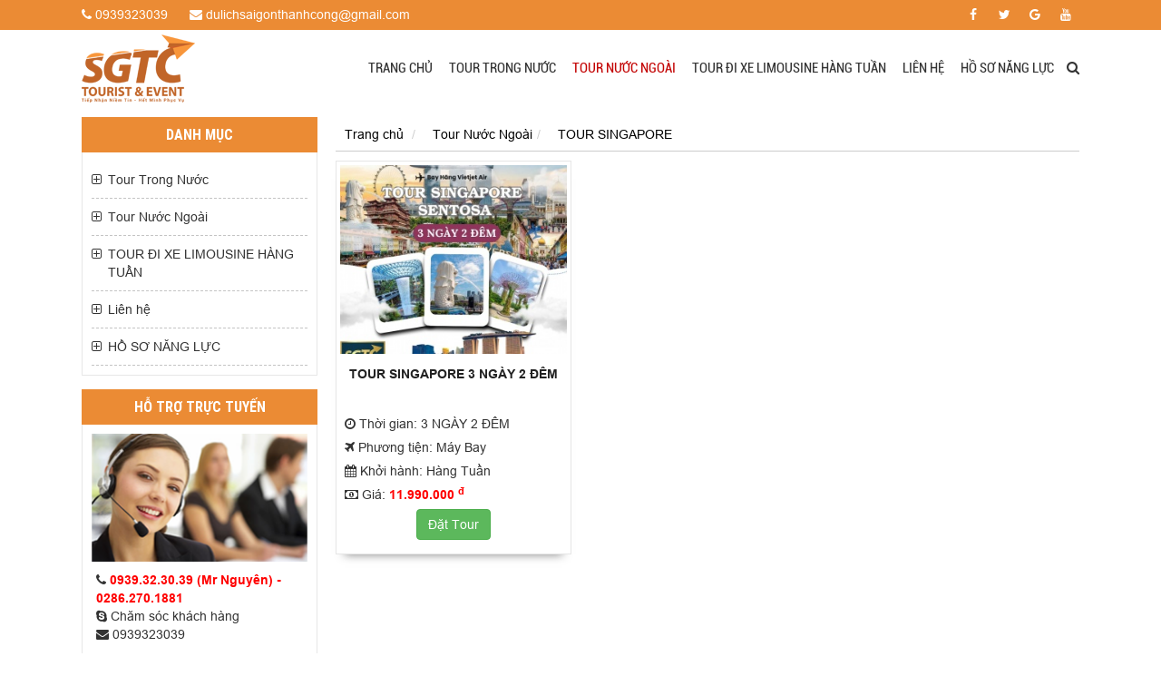

--- FILE ---
content_type: text/html; charset=UTF-8
request_url: https://saigonthanhcong.com/tour-singapore.html
body_size: 55916
content:


<!DOCTYPE html>
<htm lang="vi">
<head>
	<meta name="viewport" content="width=device-width, initial-scale=1" class="metaview">
	<meta http-equiv="Content-Type" content="text/html; charset=utf-8" />
	<meta name="format-detection" content="telephone=no">
    <meta name="p:domain_verify" content="70abe8fb7880b17225dc3362892e44ca"/>
	<base href="https://saigonthanhcong.com/" />
	<title>TOUR SINGAPORE</title>
<meta name="keywords" content="TOUR SINGAPORE" />
<meta name="description" content="TOUR SINGAPORE" />
<link href="https://saigonthanhcong.com/img_data/icon/favicon38515.png" rel="shortcut icon" type="image/x-icon" />
<link rel="canonical" href="https://saigonthanhcong.com/tour-singapore.html" />	<!-- google -->
<meta itemprop="name" content="TOUR SINGAPORE">
<meta itemprop="description" content="TOUR SINGAPORE">
<meta itemprop="image" content="https://saigonthanhcong.com/img_data/images/9000568587734.png">
<!-- Twitter -->
<meta name="twitter:card" content="summary_large_image">
<meta name="twitter:site" content="@publisher_handle">
<meta name="twitter:title" content="TOUR SINGAPORE">
<meta name="twitter:description" content="TOUR SINGAPORE">
<meta name="twitter:creator" content="@author_handle">
<meta name="twitter:image:src" content="https://saigonthanhcong.com/img_data/images/9000568587734.png">
<!-- facebook -->
<meta property="og:title" content="TOUR SINGAPORE" />
<meta property="og:type" content="article" />
<meta property="og:url" content="https://saigonthanhcong.com/tour-singapore.html" />
<meta property="og:image" content="https://saigonthanhcong.com/img_data/images/9000568587734.png" />
<meta property="og:description" content="TOUR SINGAPORE" />
<meta property="og:site_name" content="Saigonthanhcong.com" />
<meta property="fb:page_id" content="" />		<script src="https://saigonthanhcong.com/templates/js/jquery-1.11.0.min.js"></script>
	<script src="https://saigonthanhcong.com/templates/js/lazyload.min.js"></script>
	<script>
		$(document).ready(function(){
			var myLazyLoad = new LazyLoad({
				elements_selector: ".lazy"
			});
		})
	</script>
		<!-- Global site tag (gtag.js) - Google Analytics -->
	<script async src="https://www.googletagmanager.com/gtag/js?id=UA-113229990-1"></script>
	<script>
		window.dataLayer = window.dataLayer || [];
		function gtag(){dataLayer.push(arguments);}
		gtag('js', new Date());

		gtag('config', 'UA-113229990-1');
	</script>
	<style>
		html{font-family:sans-serif;-webkit-text-size-adjust:100%;-ms-text-size-adjust:100%}body{margin:0}article,aside,details,figcaption,figure,footer,header,hgroup,main,menu,nav,section,summary{display:block}audio,canvas,progress,video{display:inline-block;vertical-align:baseline}audio:not([controls]){display:none;height:0}[hidden],template{display:none}a{background-color:transparent}a:active,a:hover{outline:0}abbr[title]{border-bottom:1px dotted}b,strong{font-weight:700}dfn{font-style:italic}h1{margin:.67em 0;font-size:2em}mark{color:#000;background:#ff0}small{font-size:80%}sub,sup{position:relative;font-size:75%;line-height:0;vertical-align:baseline}sup{top:-.5em}sub{bottom:-.25em}img{border:0}svg:not(:root){overflow:hidden}figure{margin:1em 40px}hr{height:0;-webkit-box-sizing:content-box;-moz-box-sizing:content-box;box-sizing:content-box}pre{overflow:auto}code,kbd,pre,samp{font-family:monospace,monospace;font-size:1em}button,input,optgroup,select,textarea{margin:0;font:inherit;color:inherit}button{overflow:visible}button,select{text-transform:none}button,html input[type=button],input[type=reset],input[type=submit]{-webkit-appearance:button;cursor:pointer}button[disabled],html input[disabled]{cursor:default}button::-moz-focus-inner,input::-moz-focus-inner{padding:0;border:0}input{line-height:normal}input[type=checkbox],input[type=radio]{-webkit-box-sizing:border-box;-moz-box-sizing:border-box;box-sizing:border-box;padding:0}input[type=number]::-webkit-inner-spin-button,input[type=number]::-webkit-outer-spin-button{height:auto}input[type=search]{-webkit-box-sizing:content-box;-moz-box-sizing:content-box;box-sizing:content-box;-webkit-appearance:textfield}input[type=search]::-webkit-search-cancel-button,input[type=search]::-webkit-search-decoration{-webkit-appearance:none}fieldset{padding:.35em .625em .75em;margin:0 2px;border:1px solid silver}legend{padding:0;border:0}textarea{overflow:auto}optgroup{font-weight:700}table{border-spacing:0;border-collapse:collapse}td,th{padding:0}/*! Source: https://github.com/h5bp/html5-boilerplate/blob/master/src/css/main.css */@media print{*,:after,:before{color:#000!important;text-shadow:none!important;background:0 0!important;-webkit-box-shadow:none!important;box-shadow:none!important}a,a:visited{text-decoration:underline}a[href]:after{content:" (" attr(href) ")"}abbr[title]:after{content:" (" attr(title) ")"}a[href^="#"]:after,a[href^="javascript:"]:after{content:""}blockquote,pre{border:1px solid #999;page-break-inside:avoid}thead{display:table-header-group}img,tr{page-break-inside:avoid}img{max-width:100%!important}h2,h3,p{orphans:3;widows:3}h2,h3{page-break-after:avoid}.navbar{display:none}.btn>.caret,.dropup>.btn>.caret{border-top-color:#000!important}.label{border:1px solid #000}.table{border-collapse:collapse!important}.table td,.table th{background-color:#fff!important}.table-bordered td,.table-bordered th{border:1px solid #ddd!important}}@font-face{font-family:'Glyphicons Halflings';src:url(../fonts/glyphicons-halflings-regular.eot);src:url(../fonts/glyphicons-halflings-regular.eot?#iefix) format('embedded-opentype'),url(../fonts/glyphicons-halflings-regular.woff2) format('woff2'),url(../fonts/glyphicons-halflings-regular.woff) format('woff'),url(../fonts/glyphicons-halflings-regular.ttf) format('truetype'),url(../fonts/glyphicons-halflings-regular.svg#glyphicons_halflingsregular) format('svg')}.glyphicon{position:relative;top:1px;display:inline-block;font-family:'Glyphicons Halflings';font-style:normal;font-weight:400;line-height:1;-webkit-font-smoothing:antialiased;-moz-osx-font-smoothing:grayscale}.glyphicon-asterisk:before{content:"\002a"}.glyphicon-plus:before{content:"\002b"}.glyphicon-eur:before,.glyphicon-euro:before{content:"\20ac"}.glyphicon-minus:before{content:"\2212"}.glyphicon-cloud:before{content:"\2601"}.glyphicon-envelope:before{content:"\2709"}.glyphicon-pencil:before{content:"\270f"}.glyphicon-glass:before{content:"\e001"}.glyphicon-music:before{content:"\e002"}.glyphicon-search:before{content:"\e003"}.glyphicon-heart:before{content:"\e005"}.glyphicon-star:before{content:"\e006"}.glyphicon-star-empty:before{content:"\e007"}.glyphicon-user:before{content:"\e008"}.glyphicon-film:before{content:"\e009"}.glyphicon-th-large:before{content:"\e010"}.glyphicon-th:before{content:"\e011"}.glyphicon-th-list:before{content:"\e012"}.glyphicon-ok:before{content:"\e013"}.glyphicon-remove:before{content:"\e014"}.glyphicon-zoom-in:before{content:"\e015"}.glyphicon-zoom-out:before{content:"\e016"}.glyphicon-off:before{content:"\e017"}.glyphicon-signal:before{content:"\e018"}.glyphicon-cog:before{content:"\e019"}.glyphicon-trash:before{content:"\e020"}.glyphicon-home:before{content:"\e021"}.glyphicon-file:before{content:"\e022"}.glyphicon-time:before{content:"\e023"}.glyphicon-road:before{content:"\e024"}.glyphicon-download-alt:before{content:"\e025"}.glyphicon-download:before{content:"\e026"}.glyphicon-upload:before{content:"\e027"}.glyphicon-inbox:before{content:"\e028"}.glyphicon-play-circle:before{content:"\e029"}.glyphicon-repeat:before{content:"\e030"}.glyphicon-refresh:before{content:"\e031"}.glyphicon-list-alt:before{content:"\e032"}.glyphicon-lock:before{content:"\e033"}.glyphicon-flag:before{content:"\e034"}.glyphicon-headphones:before{content:"\e035"}.glyphicon-volume-off:before{content:"\e036"}.glyphicon-volume-down:before{content:"\e037"}.glyphicon-volume-up:before{content:"\e038"}.glyphicon-qrcode:before{content:"\e039"}.glyphicon-barcode:before{content:"\e040"}.glyphicon-tag:before{content:"\e041"}.glyphicon-tags:before{content:"\e042"}.glyphicon-book:before{content:"\e043"}.glyphicon-bookmark:before{content:"\e044"}.glyphicon-print:before{content:"\e045"}.glyphicon-camera:before{content:"\e046"}.glyphicon-font:before{content:"\e047"}.glyphicon-bold:before{content:"\e048"}.glyphicon-italic:before{content:"\e049"}.glyphicon-text-height:before{content:"\e050"}.glyphicon-text-width:before{content:"\e051"}.glyphicon-align-left:before{content:"\e052"}.glyphicon-align-center:before{content:"\e053"}.glyphicon-align-right:before{content:"\e054"}.glyphicon-align-justify:before{content:"\e055"}.glyphicon-list:before{content:"\e056"}.glyphicon-indent-left:before{content:"\e057"}.glyphicon-indent-right:before{content:"\e058"}.glyphicon-facetime-video:before{content:"\e059"}.glyphicon-picture:before{content:"\e060"}.glyphicon-map-marker:before{content:"\e062"}.glyphicon-adjust:before{content:"\e063"}.glyphicon-tint:before{content:"\e064"}.glyphicon-edit:before{content:"\e065"}.glyphicon-share:before{content:"\e066"}.glyphicon-check:before{content:"\e067"}.glyphicon-move:before{content:"\e068"}.glyphicon-step-backward:before{content:"\e069"}.glyphicon-fast-backward:before{content:"\e070"}.glyphicon-backward:before{content:"\e071"}.glyphicon-play:before{content:"\e072"}.glyphicon-pause:before{content:"\e073"}.glyphicon-stop:before{content:"\e074"}.glyphicon-forward:before{content:"\e075"}.glyphicon-fast-forward:before{content:"\e076"}.glyphicon-step-forward:before{content:"\e077"}.glyphicon-eject:before{content:"\e078"}.glyphicon-chevron-left:before{content:"\e079"}.glyphicon-chevron-right:before{content:"\e080"}.glyphicon-plus-sign:before{content:"\e081"}.glyphicon-minus-sign:before{content:"\e082"}.glyphicon-remove-sign:before{content:"\e083"}.glyphicon-ok-sign:before{content:"\e084"}.glyphicon-question-sign:before{content:"\e085"}.glyphicon-info-sign:before{content:"\e086"}.glyphicon-screenshot:before{content:"\e087"}.glyphicon-remove-circle:before{content:"\e088"}.glyphicon-ok-circle:before{content:"\e089"}.glyphicon-ban-circle:before{content:"\e090"}.glyphicon-arrow-left:before{content:"\e091"}.glyphicon-arrow-right:before{content:"\e092"}.glyphicon-arrow-up:before{content:"\e093"}.glyphicon-arrow-down:before{content:"\e094"}.glyphicon-share-alt:before{content:"\e095"}.glyphicon-resize-full:before{content:"\e096"}.glyphicon-resize-small:before{content:"\e097"}.glyphicon-exclamation-sign:before{content:"\e101"}.glyphicon-gift:before{content:"\e102"}.glyphicon-leaf:before{content:"\e103"}.glyphicon-fire:before{content:"\e104"}.glyphicon-eye-open:before{content:"\e105"}.glyphicon-eye-close:before{content:"\e106"}.glyphicon-warning-sign:before{content:"\e107"}.glyphicon-plane:before{content:"\e108"}.glyphicon-calendar:before{content:"\e109"}.glyphicon-random:before{content:"\e110"}.glyphicon-comment:before{content:"\e111"}.glyphicon-magnet:before{content:"\e112"}.glyphicon-chevron-up:before{content:"\e113"}.glyphicon-chevron-down:before{content:"\e114"}.glyphicon-retweet:before{content:"\e115"}.glyphicon-shopping-cart:before{content:"\e116"}.glyphicon-folder-close:before{content:"\e117"}.glyphicon-folder-open:before{content:"\e118"}.glyphicon-resize-vertical:before{content:"\e119"}.glyphicon-resize-horizontal:before{content:"\e120"}.glyphicon-hdd:before{content:"\e121"}.glyphicon-bullhorn:before{content:"\e122"}.glyphicon-bell:before{content:"\e123"}.glyphicon-certificate:before{content:"\e124"}.glyphicon-thumbs-up:before{content:"\e125"}.glyphicon-thumbs-down:before{content:"\e126"}.glyphicon-hand-right:before{content:"\e127"}.glyphicon-hand-left:before{content:"\e128"}.glyphicon-hand-up:before{content:"\e129"}.glyphicon-hand-down:before{content:"\e130"}.glyphicon-circle-arrow-right:before{content:"\e131"}.glyphicon-circle-arrow-left:before{content:"\e132"}.glyphicon-circle-arrow-up:before{content:"\e133"}.glyphicon-circle-arrow-down:before{content:"\e134"}.glyphicon-globe:before{content:"\e135"}.glyphicon-wrench:before{content:"\e136"}.glyphicon-tasks:before{content:"\e137"}.glyphicon-filter:before{content:"\e138"}.glyphicon-briefcase:before{content:"\e139"}.glyphicon-fullscreen:before{content:"\e140"}.glyphicon-dashboard:before{content:"\e141"}.glyphicon-paperclip:before{content:"\e142"}.glyphicon-heart-empty:before{content:"\e143"}.glyphicon-link:before{content:"\e144"}.glyphicon-phone:before{content:"\e145"}.glyphicon-pushpin:before{content:"\e146"}.glyphicon-usd:before{content:"\e148"}.glyphicon-gbp:before{content:"\e149"}.glyphicon-sort:before{content:"\e150"}.glyphicon-sort-by-alphabet:before{content:"\e151"}.glyphicon-sort-by-alphabet-alt:before{content:"\e152"}.glyphicon-sort-by-order:before{content:"\e153"}.glyphicon-sort-by-order-alt:before{content:"\e154"}.glyphicon-sort-by-attributes:before{content:"\e155"}.glyphicon-sort-by-attributes-alt:before{content:"\e156"}.glyphicon-unchecked:before{content:"\e157"}.glyphicon-expand:before{content:"\e158"}.glyphicon-collapse-down:before{content:"\e159"}.glyphicon-collapse-up:before{content:"\e160"}.glyphicon-log-in:before{content:"\e161"}.glyphicon-flash:before{content:"\e162"}.glyphicon-log-out:before{content:"\e163"}.glyphicon-new-window:before{content:"\e164"}.glyphicon-record:before{content:"\e165"}.glyphicon-save:before{content:"\e166"}.glyphicon-open:before{content:"\e167"}.glyphicon-saved:before{content:"\e168"}.glyphicon-import:before{content:"\e169"}.glyphicon-export:before{content:"\e170"}.glyphicon-send:before{content:"\e171"}.glyphicon-floppy-disk:before{content:"\e172"}.glyphicon-floppy-saved:before{content:"\e173"}.glyphicon-floppy-remove:before{content:"\e174"}.glyphicon-floppy-save:before{content:"\e175"}.glyphicon-floppy-open:before{content:"\e176"}.glyphicon-credit-card:before{content:"\e177"}.glyphicon-transfer:before{content:"\e178"}.glyphicon-cutlery:before{content:"\e179"}.glyphicon-header:before{content:"\e180"}.glyphicon-compressed:before{content:"\e181"}.glyphicon-earphone:before{content:"\e182"}.glyphicon-phone-alt:before{content:"\e183"}.glyphicon-tower:before{content:"\e184"}.glyphicon-stats:before{content:"\e185"}.glyphicon-sd-video:before{content:"\e186"}.glyphicon-hd-video:before{content:"\e187"}.glyphicon-subtitles:before{content:"\e188"}.glyphicon-sound-stereo:before{content:"\e189"}.glyphicon-sound-dolby:before{content:"\e190"}.glyphicon-sound-5-1:before{content:"\e191"}.glyphicon-sound-6-1:before{content:"\e192"}.glyphicon-sound-7-1:before{content:"\e193"}.glyphicon-copyright-mark:before{content:"\e194"}.glyphicon-registration-mark:before{content:"\e195"}.glyphicon-cloud-download:before{content:"\e197"}.glyphicon-cloud-upload:before{content:"\e198"}.glyphicon-tree-conifer:before{content:"\e199"}.glyphicon-tree-deciduous:before{content:"\e200"}.glyphicon-cd:before{content:"\e201"}.glyphicon-save-file:before{content:"\e202"}.glyphicon-open-file:before{content:"\e203"}.glyphicon-level-up:before{content:"\e204"}.glyphicon-copy:before{content:"\e205"}.glyphicon-paste:before{content:"\e206"}.glyphicon-alert:before{content:"\e209"}.glyphicon-equalizer:before{content:"\e210"}.glyphicon-king:before{content:"\e211"}.glyphicon-queen:before{content:"\e212"}.glyphicon-pawn:before{content:"\e213"}.glyphicon-bishop:before{content:"\e214"}.glyphicon-knight:before{content:"\e215"}.glyphicon-baby-formula:before{content:"\e216"}.glyphicon-tent:before{content:"\26fa"}.glyphicon-blackboard:before{content:"\e218"}.glyphicon-bed:before{content:"\e219"}.glyphicon-apple:before{content:"\f8ff"}.glyphicon-erase:before{content:"\e221"}.glyphicon-hourglass:before{content:"\231b"}.glyphicon-lamp:before{content:"\e223"}.glyphicon-duplicate:before{content:"\e224"}.glyphicon-piggy-bank:before{content:"\e225"}.glyphicon-scissors:before{content:"\e226"}.glyphicon-bitcoin:before{content:"\e227"}.glyphicon-btc:before{content:"\e227"}.glyphicon-xbt:before{content:"\e227"}.glyphicon-yen:before{content:"\00a5"}.glyphicon-jpy:before{content:"\00a5"}.glyphicon-ruble:before{content:"\20bd"}.glyphicon-rub:before{content:"\20bd"}.glyphicon-scale:before{content:"\e230"}.glyphicon-ice-lolly:before{content:"\e231"}.glyphicon-ice-lolly-tasted:before{content:"\e232"}.glyphicon-education:before{content:"\e233"}.glyphicon-option-horizontal:before{content:"\e234"}.glyphicon-option-vertical:before{content:"\e235"}.glyphicon-menu-hamburger:before{content:"\e236"}.glyphicon-modal-window:before{content:"\e237"}.glyphicon-oil:before{content:"\e238"}.glyphicon-grain:before{content:"\e239"}.glyphicon-sunglasses:before{content:"\e240"}.glyphicon-text-size:before{content:"\e241"}.glyphicon-text-color:before{content:"\e242"}.glyphicon-text-background:before{content:"\e243"}.glyphicon-object-align-top:before{content:"\e244"}.glyphicon-object-align-bottom:before{content:"\e245"}.glyphicon-object-align-horizontal:before{content:"\e246"}.glyphicon-object-align-left:before{content:"\e247"}.glyphicon-object-align-vertical:before{content:"\e248"}.glyphicon-object-align-right:before{content:"\e249"}.glyphicon-triangle-right:before{content:"\e250"}.glyphicon-triangle-left:before{content:"\e251"}.glyphicon-triangle-bottom:before{content:"\e252"}.glyphicon-triangle-top:before{content:"\e253"}.glyphicon-console:before{content:"\e254"}.glyphicon-superscript:before{content:"\e255"}.glyphicon-subscript:before{content:"\e256"}.glyphicon-menu-left:before{content:"\e257"}.glyphicon-menu-right:before{content:"\e258"}.glyphicon-menu-down:before{content:"\e259"}.glyphicon-menu-up:before{content:"\e260"}*{-webkit-box-sizing:border-box;-moz-box-sizing:border-box;box-sizing:border-box}:after,:before{-webkit-box-sizing:border-box;-moz-box-sizing:border-box;box-sizing:border-box}html{font-size:10px;-webkit-tap-highlight-color:transparent}body{font-family:"Helvetica Neue",Helvetica,Arial,sans-serif;font-size:14px;line-height:1.42857143;color:#333;background-color:#fff}button,input,select,textarea{font-family:inherit;font-size:inherit;line-height:inherit}a{color:#337ab7;text-decoration:none}a:focus,a:hover{color:#23527c;text-decoration:underline}a:focus{outline:5px auto -webkit-focus-ring-color;outline-offset:-2px}figure{margin:0}img{vertical-align:middle}.carousel-inner>.item>a>img,.carousel-inner>.item>img,.img-responsive,.thumbnail a>img,.thumbnail>img{display:block;max-width:100%;height:auto}.img-rounded{border-radius:6px}.img-thumbnail{display:inline-block;max-width:100%;height:auto;padding:4px;line-height:1.42857143;background-color:#fff;border:1px solid #ddd;border-radius:4px;-webkit-transition:all .2s ease-in-out;-o-transition:all .2s ease-in-out;transition:all .2s ease-in-out}.img-circle{border-radius:50%}hr{margin-top:20px;margin-bottom:20px;border:0;border-top:1px solid #eee}.sr-only{position:absolute;width:1px;height:1px;padding:0;margin:-1px;overflow:hidden;clip:rect(0,0,0,0);border:0}.sr-only-focusable:active,.sr-only-focusable:focus{position:static;width:auto;height:auto;margin:0;overflow:visible;clip:auto}[role=button]{cursor:pointer}.h1,.h2,.h3,.h4,.h5,.h6,h1,h2,h3,h4,h5,h6{font-family:inherit;font-weight:500;line-height:1.1;color:inherit}.h1 .small,.h1 small,.h2 .small,.h2 small,.h3 .small,.h3 small,.h4 .small,.h4 small,.h5 .small,.h5 small,.h6 .small,.h6 small,h1 .small,h1 small,h2 .small,h2 small,h3 .small,h3 small,h4 .small,h4 small,h5 .small,h5 small,h6 .small,h6 small{font-weight:400;line-height:1;color:#777}.h1,.h2,.h3,h1,h2,h3{margin-top:20px;margin-bottom:10px}.h1 .small,.h1 small,.h2 .small,.h2 small,.h3 .small,.h3 small,h1 .small,h1 small,h2 .small,h2 small,h3 .small,h3 small{font-size:65%}.h4,.h5,.h6,h4,h5,h6{margin-top:10px;margin-bottom:10px}.h4 .small,.h4 small,.h5 .small,.h5 small,.h6 .small,.h6 small,h4 .small,h4 small,h5 .small,h5 small,h6 .small,h6 small{font-size:75%}.h1,h1{font-size:36px}.h2,h2{font-size:30px}.h3,h3{font-size:24px}.h4,h4{font-size:18px}.h5,h5{font-size:14px}.h6,h6{font-size:12px}p{margin:0 0 10px}.lead{margin-bottom:20px;font-size:16px;font-weight:300;line-height:1.4}@media (min-width:768px){.lead{font-size:21px}}.small,small{font-size:85%}.mark,mark{padding:.2em;background-color:#fcf8e3}.text-left{text-align:left}.text-right{text-align:right}.text-center{text-align:center}.text-justify{text-align:justify}.text-nowrap{white-space:nowrap}.text-lowercase{text-transform:lowercase}.text-uppercase{text-transform:uppercase}.text-capitalize{text-transform:capitalize}.text-muted{color:#777}.text-primary{color:#337ab7}a.text-primary:focus,a.text-primary:hover{color:#286090}.text-success{color:#3c763d}a.text-success:focus,a.text-success:hover{color:#2b542c}.text-info{color:#31708f}a.text-info:focus,a.text-info:hover{color:#245269}.text-warning{color:#8a6d3b}a.text-warning:focus,a.text-warning:hover{color:#66512c}.text-danger{color:#a94442}a.text-danger:focus,a.text-danger:hover{color:#843534}.bg-primary{color:#fff;background-color:#337ab7}a.bg-primary:focus,a.bg-primary:hover{background-color:#286090}.bg-success{background-color:#dff0d8}a.bg-success:focus,a.bg-success:hover{background-color:#c1e2b3}.bg-info{background-color:#d9edf7}a.bg-info:focus,a.bg-info:hover{background-color:#afd9ee}.bg-warning{background-color:#fcf8e3}a.bg-warning:focus,a.bg-warning:hover{background-color:#f7ecb5}.bg-danger{background-color:#f2dede}a.bg-danger:focus,a.bg-danger:hover{background-color:#e4b9b9}.page-header{padding-bottom:9px;margin:40px 0 20px;border-bottom:1px solid #eee}ol,ul{margin-top:0;margin-bottom:10px}ol ol,ol ul,ul ol,ul ul{margin-bottom:0}.list-unstyled{padding-left:0;list-style:none}.list-inline{padding-left:0;margin-left:-5px;list-style:none}.list-inline>li{display:inline-block;padding-right:5px;padding-left:5px}dl{margin-top:0;margin-bottom:20px}dd,dt{line-height:1.42857143}dt{font-weight:700}dd{margin-left:0}@media (min-width:768px){.dl-horizontal dt{float:left;width:160px;overflow:hidden;clear:left;text-align:right;text-overflow:ellipsis;white-space:nowrap}.dl-horizontal dd{margin-left:180px}}abbr[data-original-title],abbr[title]{cursor:help;border-bottom:1px dotted #777}.initialism{font-size:90%;text-transform:uppercase}blockquote{padding:10px 20px;margin:0 0 20px;font-size:17.5px;border-left:5px solid #eee}blockquote ol:last-child,blockquote p:last-child,blockquote ul:last-child{margin-bottom:0}blockquote .small,blockquote footer,blockquote small{display:block;font-size:80%;line-height:1.42857143;color:#777}blockquote .small:before,blockquote footer:before,blockquote small:before{content:'\2014 \00A0'}.blockquote-reverse,blockquote.pull-right{padding-right:15px;padding-left:0;text-align:right;border-right:5px solid #eee;border-left:0}.blockquote-reverse .small:before,.blockquote-reverse footer:before,.blockquote-reverse small:before,blockquote.pull-right .small:before,blockquote.pull-right footer:before,blockquote.pull-right small:before{content:''}.blockquote-reverse .small:after,.blockquote-reverse footer:after,.blockquote-reverse small:after,blockquote.pull-right .small:after,blockquote.pull-right footer:after,blockquote.pull-right small:after{content:'\00A0 \2014'}address{margin-bottom:20px;font-style:normal;line-height:1.42857143}code,kbd,pre,samp{font-family:Menlo,Monaco,Consolas,"Courier New",monospace}code{padding:2px 4px;font-size:90%;color:#c7254e;background-color:#f9f2f4;border-radius:4px}kbd{padding:2px 4px;font-size:90%;color:#fff;background-color:#333;border-radius:3px;-webkit-box-shadow:inset 0 -1px 0 rgba(0,0,0,.25);box-shadow:inset 0 -1px 0 rgba(0,0,0,.25)}kbd kbd{padding:0;font-size:100%;font-weight:700;-webkit-box-shadow:none;box-shadow:none}pre{display:block;padding:9.5px;margin:0 0 10px;font-size:13px;line-height:1.42857143;color:#333;word-break:break-all;word-wrap:break-word;background-color:#f5f5f5;border:1px solid #ccc;border-radius:4px}pre code{padding:0;font-size:inherit;color:inherit;white-space:pre-wrap;background-color:transparent;border-radius:0}.pre-scrollable{max-height:340px;overflow-y:scroll}.container{padding-right:15px;padding-left:15px;margin-right:auto;margin-left:auto}@media (min-width:768px){.container{width:750px}}@media (min-width:992px){.container{width:970px}}@media (min-width:1200px){.container{width:1170px}}.container-fluid{padding-right:15px;padding-left:15px;margin-right:auto;margin-left:auto}.row{margin-right:-15px;margin-left:-15px}.col-lg-1,.col-lg-10,.col-lg-11,.col-lg-12,.col-lg-2,.col-lg-3,.col-lg-4,.col-lg-5,.col-lg-6,.col-lg-7,.col-lg-8,.col-lg-9,.col-md-1,.col-md-10,.col-md-11,.col-md-12,.col-md-2,.col-md-3,.col-md-4,.col-md-5,.col-md-6,.col-md-7,.col-md-8,.col-md-9,.col-sm-1,.col-sm-10,.col-sm-11,.col-sm-12,.col-sm-2,.col-sm-3,.col-sm-4,.col-sm-5,.col-sm-6,.col-sm-7,.col-sm-8,.col-sm-9,.col-xs-1,.col-xs-10,.col-xs-11,.col-xs-12,.col-xs-2,.col-xs-3,.col-xs-4,.col-xs-5,.col-xs-6,.col-xs-7,.col-xs-8,.col-xs-9{position:relative;min-height:1px;padding-right:15px;padding-left:15px}.col-xs-1,.col-xs-10,.col-xs-11,.col-xs-12,.col-xs-2,.col-xs-3,.col-xs-4,.col-xs-5,.col-xs-6,.col-xs-7,.col-xs-8,.col-xs-9{float:left}.col-xs-12{width:100%}.col-xs-11{width:91.66666667%}.col-xs-10{width:83.33333333%}.col-xs-9{width:75%}.col-xs-8{width:66.66666667%}.col-xs-7{width:58.33333333%}.col-xs-6{width:50%}.col-xs-5{width:41.66666667%}.col-xs-4{width:33.33333333%}.col-xs-3{width:25%}.col-xs-2{width:16.66666667%}.col-xs-1{width:8.33333333%}.col-xs-pull-12{right:100%}.col-xs-pull-11{right:91.66666667%}.col-xs-pull-10{right:83.33333333%}.col-xs-pull-9{right:75%}.col-xs-pull-8{right:66.66666667%}.col-xs-pull-7{right:58.33333333%}.col-xs-pull-6{right:50%}.col-xs-pull-5{right:41.66666667%}.col-xs-pull-4{right:33.33333333%}.col-xs-pull-3{right:25%}.col-xs-pull-2{right:16.66666667%}.col-xs-pull-1{right:8.33333333%}.col-xs-pull-0{right:auto}.col-xs-push-12{left:100%}.col-xs-push-11{left:91.66666667%}.col-xs-push-10{left:83.33333333%}.col-xs-push-9{left:75%}.col-xs-push-8{left:66.66666667%}.col-xs-push-7{left:58.33333333%}.col-xs-push-6{left:50%}.col-xs-push-5{left:41.66666667%}.col-xs-push-4{left:33.33333333%}.col-xs-push-3{left:25%}.col-xs-push-2{left:16.66666667%}.col-xs-push-1{left:8.33333333%}.col-xs-push-0{left:auto}.col-xs-offset-12{margin-left:100%}.col-xs-offset-11{margin-left:91.66666667%}.col-xs-offset-10{margin-left:83.33333333%}.col-xs-offset-9{margin-left:75%}.col-xs-offset-8{margin-left:66.66666667%}.col-xs-offset-7{margin-left:58.33333333%}.col-xs-offset-6{margin-left:50%}.col-xs-offset-5{margin-left:41.66666667%}.col-xs-offset-4{margin-left:33.33333333%}.col-xs-offset-3{margin-left:25%}.col-xs-offset-2{margin-left:16.66666667%}.col-xs-offset-1{margin-left:8.33333333%}.col-xs-offset-0{margin-left:0}@media (min-width:768px){.col-sm-1,.col-sm-10,.col-sm-11,.col-sm-12,.col-sm-2,.col-sm-3,.col-sm-4,.col-sm-5,.col-sm-6,.col-sm-7,.col-sm-8,.col-sm-9{float:left}.col-sm-12{width:100%}.col-sm-11{width:91.66666667%}.col-sm-10{width:83.33333333%}.col-sm-9{width:75%}.col-sm-8{width:66.66666667%}.col-sm-7{width:58.33333333%}.col-sm-6{width:50%}.col-sm-5{width:41.66666667%}.col-sm-4{width:33.33333333%}.col-sm-3{width:25%}.col-sm-2{width:16.66666667%}.col-sm-1{width:8.33333333%}.col-sm-pull-12{right:100%}.col-sm-pull-11{right:91.66666667%}.col-sm-pull-10{right:83.33333333%}.col-sm-pull-9{right:75%}.col-sm-pull-8{right:66.66666667%}.col-sm-pull-7{right:58.33333333%}.col-sm-pull-6{right:50%}.col-sm-pull-5{right:41.66666667%}.col-sm-pull-4{right:33.33333333%}.col-sm-pull-3{right:25%}.col-sm-pull-2{right:16.66666667%}.col-sm-pull-1{right:8.33333333%}.col-sm-pull-0{right:auto}.col-sm-push-12{left:100%}.col-sm-push-11{left:91.66666667%}.col-sm-push-10{left:83.33333333%}.col-sm-push-9{left:75%}.col-sm-push-8{left:66.66666667%}.col-sm-push-7{left:58.33333333%}.col-sm-push-6{left:50%}.col-sm-push-5{left:41.66666667%}.col-sm-push-4{left:33.33333333%}.col-sm-push-3{left:25%}.col-sm-push-2{left:16.66666667%}.col-sm-push-1{left:8.33333333%}.col-sm-push-0{left:auto}.col-sm-offset-12{margin-left:100%}.col-sm-offset-11{margin-left:91.66666667%}.col-sm-offset-10{margin-left:83.33333333%}.col-sm-offset-9{margin-left:75%}.col-sm-offset-8{margin-left:66.66666667%}.col-sm-offset-7{margin-left:58.33333333%}.col-sm-offset-6{margin-left:50%}.col-sm-offset-5{margin-left:41.66666667%}.col-sm-offset-4{margin-left:33.33333333%}.col-sm-offset-3{margin-left:25%}.col-sm-offset-2{margin-left:16.66666667%}.col-sm-offset-1{margin-left:8.33333333%}.col-sm-offset-0{margin-left:0}}@media (min-width:992px){.col-md-1,.col-md-10,.col-md-11,.col-md-12,.col-md-2,.col-md-3,.col-md-4,.col-md-5,.col-md-6,.col-md-7,.col-md-8,.col-md-9{float:left}.col-md-12{width:100%}.col-md-11{width:91.66666667%}.col-md-10{width:83.33333333%}.col-md-9{width:75%}.col-md-8{width:66.66666667%}.col-md-7{width:58.33333333%}.col-md-6{width:50%}.col-md-5{width:41.66666667%}.col-md-4{width:33.33333333%}.col-md-3{width:25%}.col-md-2{width:16.66666667%}.col-md-1{width:8.33333333%}.col-md-pull-12{right:100%}.col-md-pull-11{right:91.66666667%}.col-md-pull-10{right:83.33333333%}.col-md-pull-9{right:75%}.col-md-pull-8{right:66.66666667%}.col-md-pull-7{right:58.33333333%}.col-md-pull-6{right:50%}.col-md-pull-5{right:41.66666667%}.col-md-pull-4{right:33.33333333%}.col-md-pull-3{right:25%}.col-md-pull-2{right:16.66666667%}.col-md-pull-1{right:8.33333333%}.col-md-pull-0{right:auto}.col-md-push-12{left:100%}.col-md-push-11{left:91.66666667%}.col-md-push-10{left:83.33333333%}.col-md-push-9{left:75%}.col-md-push-8{left:66.66666667%}.col-md-push-7{left:58.33333333%}.col-md-push-6{left:50%}.col-md-push-5{left:41.66666667%}.col-md-push-4{left:33.33333333%}.col-md-push-3{left:25%}.col-md-push-2{left:16.66666667%}.col-md-push-1{left:8.33333333%}.col-md-push-0{left:auto}.col-md-offset-12{margin-left:100%}.col-md-offset-11{margin-left:91.66666667%}.col-md-offset-10{margin-left:83.33333333%}.col-md-offset-9{margin-left:75%}.col-md-offset-8{margin-left:66.66666667%}.col-md-offset-7{margin-left:58.33333333%}.col-md-offset-6{margin-left:50%}.col-md-offset-5{margin-left:41.66666667%}.col-md-offset-4{margin-left:33.33333333%}.col-md-offset-3{margin-left:25%}.col-md-offset-2{margin-left:16.66666667%}.col-md-offset-1{margin-left:8.33333333%}.col-md-offset-0{margin-left:0}}@media (min-width:1200px){.col-lg-1,.col-lg-10,.col-lg-11,.col-lg-12,.col-lg-2,.col-lg-3,.col-lg-4,.col-lg-5,.col-lg-6,.col-lg-7,.col-lg-8,.col-lg-9{float:left}.col-lg-12{width:100%}.col-lg-11{width:91.66666667%}.col-lg-10{width:83.33333333%}.col-lg-9{width:75%}.col-lg-8{width:66.66666667%}.col-lg-7{width:58.33333333%}.col-lg-6{width:50%}.col-lg-5{width:41.66666667%}.col-lg-4{width:33.33333333%}.col-lg-3{width:25%}.col-lg-2{width:16.66666667%}.col-lg-1{width:8.33333333%}.col-lg-pull-12{right:100%}.col-lg-pull-11{right:91.66666667%}.col-lg-pull-10{right:83.33333333%}.col-lg-pull-9{right:75%}.col-lg-pull-8{right:66.66666667%}.col-lg-pull-7{right:58.33333333%}.col-lg-pull-6{right:50%}.col-lg-pull-5{right:41.66666667%}.col-lg-pull-4{right:33.33333333%}.col-lg-pull-3{right:25%}.col-lg-pull-2{right:16.66666667%}.col-lg-pull-1{right:8.33333333%}.col-lg-pull-0{right:auto}.col-lg-push-12{left:100%}.col-lg-push-11{left:91.66666667%}.col-lg-push-10{left:83.33333333%}.col-lg-push-9{left:75%}.col-lg-push-8{left:66.66666667%}.col-lg-push-7{left:58.33333333%}.col-lg-push-6{left:50%}.col-lg-push-5{left:41.66666667%}.col-lg-push-4{left:33.33333333%}.col-lg-push-3{left:25%}.col-lg-push-2{left:16.66666667%}.col-lg-push-1{left:8.33333333%}.col-lg-push-0{left:auto}.col-lg-offset-12{margin-left:100%}.col-lg-offset-11{margin-left:91.66666667%}.col-lg-offset-10{margin-left:83.33333333%}.col-lg-offset-9{margin-left:75%}.col-lg-offset-8{margin-left:66.66666667%}.col-lg-offset-7{margin-left:58.33333333%}.col-lg-offset-6{margin-left:50%}.col-lg-offset-5{margin-left:41.66666667%}.col-lg-offset-4{margin-left:33.33333333%}.col-lg-offset-3{margin-left:25%}.col-lg-offset-2{margin-left:16.66666667%}.col-lg-offset-1{margin-left:8.33333333%}.col-lg-offset-0{margin-left:0}}table{background-color:transparent}caption{padding-top:8px;padding-bottom:8px;color:#777;text-align:left}th{text-align:left}.table{width:100%;max-width:100%;margin-bottom:20px}.table>tbody>tr>td,.table>tbody>tr>th,.table>tfoot>tr>td,.table>tfoot>tr>th,.table>thead>tr>td,.table>thead>tr>th{padding:8px;line-height:1.42857143;vertical-align:top;border-top:1px solid #ddd}.table>thead>tr>th{vertical-align:bottom;border-bottom:2px solid #ddd}.table>caption+thead>tr:first-child>td,.table>caption+thead>tr:first-child>th,.table>colgroup+thead>tr:first-child>td,.table>colgroup+thead>tr:first-child>th,.table>thead:first-child>tr:first-child>td,.table>thead:first-child>tr:first-child>th{border-top:0}.table>tbody+tbody{border-top:2px solid #ddd}.table .table{background-color:#fff}.table-condensed>tbody>tr>td,.table-condensed>tbody>tr>th,.table-condensed>tfoot>tr>td,.table-condensed>tfoot>tr>th,.table-condensed>thead>tr>td,.table-condensed>thead>tr>th{padding:5px}.table-bordered{border:1px solid #ddd}.table-bordered>tbody>tr>td,.table-bordered>tbody>tr>th,.table-bordered>tfoot>tr>td,.table-bordered>tfoot>tr>th,.table-bordered>thead>tr>td,.table-bordered>thead>tr>th{border:1px solid #ddd}.table-bordered>thead>tr>td,.table-bordered>thead>tr>th{border-bottom-width:2px}.table-striped>tbody>tr:nth-of-type(odd){background-color:#f9f9f9}.table-hover>tbody>tr:hover{background-color:#f5f5f5}table col[class*=col-]{position:static;display:table-column;float:none}table td[class*=col-],table th[class*=col-]{position:static;display:table-cell;float:none}.table>tbody>tr.active>td,.table>tbody>tr.active>th,.table>tbody>tr>td.active,.table>tbody>tr>th.active,.table>tfoot>tr.active>td,.table>tfoot>tr.active>th,.table>tfoot>tr>td.active,.table>tfoot>tr>th.active,.table>thead>tr.active>td,.table>thead>tr.active>th,.table>thead>tr>td.active,.table>thead>tr>th.active{background-color:#f5f5f5}.table-hover>tbody>tr.active:hover>td,.table-hover>tbody>tr.active:hover>th,.table-hover>tbody>tr:hover>.active,.table-hover>tbody>tr>td.active:hover,.table-hover>tbody>tr>th.active:hover{background-color:#e8e8e8}.table>tbody>tr.success>td,.table>tbody>tr.success>th,.table>tbody>tr>td.success,.table>tbody>tr>th.success,.table>tfoot>tr.success>td,.table>tfoot>tr.success>th,.table>tfoot>tr>td.success,.table>tfoot>tr>th.success,.table>thead>tr.success>td,.table>thead>tr.success>th,.table>thead>tr>td.success,.table>thead>tr>th.success{background-color:#dff0d8}.table-hover>tbody>tr.success:hover>td,.table-hover>tbody>tr.success:hover>th,.table-hover>tbody>tr:hover>.success,.table-hover>tbody>tr>td.success:hover,.table-hover>tbody>tr>th.success:hover{background-color:#d0e9c6}.table>tbody>tr.info>td,.table>tbody>tr.info>th,.table>tbody>tr>td.info,.table>tbody>tr>th.info,.table>tfoot>tr.info>td,.table>tfoot>tr.info>th,.table>tfoot>tr>td.info,.table>tfoot>tr>th.info,.table>thead>tr.info>td,.table>thead>tr.info>th,.table>thead>tr>td.info,.table>thead>tr>th.info{background-color:#d9edf7}.table-hover>tbody>tr.info:hover>td,.table-hover>tbody>tr.info:hover>th,.table-hover>tbody>tr:hover>.info,.table-hover>tbody>tr>td.info:hover,.table-hover>tbody>tr>th.info:hover{background-color:#c4e3f3}.table>tbody>tr.warning>td,.table>tbody>tr.warning>th,.table>tbody>tr>td.warning,.table>tbody>tr>th.warning,.table>tfoot>tr.warning>td,.table>tfoot>tr.warning>th,.table>tfoot>tr>td.warning,.table>tfoot>tr>th.warning,.table>thead>tr.warning>td,.table>thead>tr.warning>th,.table>thead>tr>td.warning,.table>thead>tr>th.warning{background-color:#fcf8e3}.table-hover>tbody>tr.warning:hover>td,.table-hover>tbody>tr.warning:hover>th,.table-hover>tbody>tr:hover>.warning,.table-hover>tbody>tr>td.warning:hover,.table-hover>tbody>tr>th.warning:hover{background-color:#faf2cc}.table>tbody>tr.danger>td,.table>tbody>tr.danger>th,.table>tbody>tr>td.danger,.table>tbody>tr>th.danger,.table>tfoot>tr.danger>td,.table>tfoot>tr.danger>th,.table>tfoot>tr>td.danger,.table>tfoot>tr>th.danger,.table>thead>tr.danger>td,.table>thead>tr.danger>th,.table>thead>tr>td.danger,.table>thead>tr>th.danger{background-color:#f2dede}.table-hover>tbody>tr.danger:hover>td,.table-hover>tbody>tr.danger:hover>th,.table-hover>tbody>tr:hover>.danger,.table-hover>tbody>tr>td.danger:hover,.table-hover>tbody>tr>th.danger:hover{background-color:#ebcccc}.table-responsive{min-height:.01%;overflow-x:auto}@media screen and (max-width:767px){.table-responsive{width:100%;margin-bottom:15px;overflow-y:hidden;-ms-overflow-style:-ms-autohiding-scrollbar;border:1px solid #ddd}.table-responsive>.table{margin-bottom:0}.table-responsive>.table>tbody>tr>td,.table-responsive>.table>tbody>tr>th,.table-responsive>.table>tfoot>tr>td,.table-responsive>.table>tfoot>tr>th,.table-responsive>.table>thead>tr>td,.table-responsive>.table>thead>tr>th{white-space:nowrap}.table-responsive>.table-bordered{border:0}.table-responsive>.table-bordered>tbody>tr>td:first-child,.table-responsive>.table-bordered>tbody>tr>th:first-child,.table-responsive>.table-bordered>tfoot>tr>td:first-child,.table-responsive>.table-bordered>tfoot>tr>th:first-child,.table-responsive>.table-bordered>thead>tr>td:first-child,.table-responsive>.table-bordered>thead>tr>th:first-child{border-left:0}.table-responsive>.table-bordered>tbody>tr>td:last-child,.table-responsive>.table-bordered>tbody>tr>th:last-child,.table-responsive>.table-bordered>tfoot>tr>td:last-child,.table-responsive>.table-bordered>tfoot>tr>th:last-child,.table-responsive>.table-bordered>thead>tr>td:last-child,.table-responsive>.table-bordered>thead>tr>th:last-child{border-right:0}.table-responsive>.table-bordered>tbody>tr:last-child>td,.table-responsive>.table-bordered>tbody>tr:last-child>th,.table-responsive>.table-bordered>tfoot>tr:last-child>td,.table-responsive>.table-bordered>tfoot>tr:last-child>th{border-bottom:0}}fieldset{min-width:0;padding:0;margin:0;border:0}legend{display:block;width:100%;padding:0;margin-bottom:20px;font-size:21px;line-height:inherit;color:#333;border:0;border-bottom:1px solid #e5e5e5}label{display:inline-block;max-width:100%;margin-bottom:5px;font-weight:700}input[type=search]{-webkit-box-sizing:border-box;-moz-box-sizing:border-box;box-sizing:border-box}input[type=checkbox],input[type=radio]{margin:4px 0 0;line-height:normal}input[type=file]{display:block}input[type=range]{display:block;width:100%}select[multiple],select[size]{height:auto}input[type=checkbox]:focus,input[type=file]:focus,input[type=radio]:focus{outline:5px auto -webkit-focus-ring-color;outline-offset:-2px}output{display:block;padding-top:7px;font-size:14px;line-height:1.42857143;color:#555}.form-control{display:block;width:100%;height:34px;padding:6px 12px;font-size:14px;line-height:1.42857143;color:#555;background-color:#fff;background-image:none;border:1px solid #ccc;border-radius:4px;-webkit-box-shadow:inset 0 1px 1px rgba(0,0,0,.075);box-shadow:inset 0 1px 1px rgba(0,0,0,.075);-webkit-transition:border-color ease-in-out .15s,-webkit-box-shadow ease-in-out .15s;-o-transition:border-color ease-in-out .15s,box-shadow ease-in-out .15s;transition:border-color ease-in-out .15s,box-shadow ease-in-out .15s}.form-control:focus{border-color:#66afe9;outline:0;-webkit-box-shadow:inset 0 1px 1px rgba(0,0,0,.075),0 0 8px rgba(102,175,233,.6);box-shadow:inset 0 1px 1px rgba(0,0,0,.075),0 0 8px rgba(102,175,233,.6)}.form-control::-moz-placeholder{color:#999;opacity:1}.form-control:-ms-input-placeholder{color:#999}.form-control::-webkit-input-placeholder{color:#999}.form-control::-ms-expand{background-color:transparent;border:0}.form-control[disabled],.form-control[readonly],fieldset[disabled] .form-control{background-color:#eee;opacity:1}.form-control[disabled],fieldset[disabled] .form-control{cursor:not-allowed}textarea.form-control{height:auto}input[type=search]{-webkit-appearance:none}@media screen and (-webkit-min-device-pixel-ratio:0){input[type=date].form-control,input[type=datetime-local].form-control,input[type=month].form-control,input[type=time].form-control{line-height:34px}.input-group-sm input[type=date],.input-group-sm input[type=datetime-local],.input-group-sm input[type=month],.input-group-sm input[type=time],input[type=date].input-sm,input[type=datetime-local].input-sm,input[type=month].input-sm,input[type=time].input-sm{line-height:30px}.input-group-lg input[type=date],.input-group-lg input[type=datetime-local],.input-group-lg input[type=month],.input-group-lg input[type=time],input[type=date].input-lg,input[type=datetime-local].input-lg,input[type=month].input-lg,input[type=time].input-lg{line-height:46px}}.form-group{margin-bottom:15px}.checkbox,.radio{position:relative;display:block;margin-top:10px;margin-bottom:10px}.checkbox label,.radio label{min-height:20px;padding-left:20px;margin-bottom:0;font-weight:400;cursor:pointer}.checkbox input[type=checkbox],.checkbox-inline input[type=checkbox],.radio input[type=radio],.radio-inline input[type=radio]{position:absolute;margin-left:-20px}.checkbox+.checkbox,.radio+.radio{margin-top:-5px}.checkbox-inline,.radio-inline{position:relative;display:inline-block;padding-left:20px;margin-bottom:0;font-weight:400;vertical-align:middle;cursor:pointer}.checkbox-inline+.checkbox-inline,.radio-inline+.radio-inline{margin-top:0;margin-left:10px}fieldset[disabled] input[type=checkbox],fieldset[disabled] input[type=radio],input[type=checkbox].disabled,input[type=checkbox][disabled],input[type=radio].disabled,input[type=radio][disabled]{cursor:not-allowed}.checkbox-inline.disabled,.radio-inline.disabled,fieldset[disabled] .checkbox-inline,fieldset[disabled] .radio-inline{cursor:not-allowed}.checkbox.disabled label,.radio.disabled label,fieldset[disabled] .checkbox label,fieldset[disabled] .radio label{cursor:not-allowed}.form-control-static{min-height:34px;padding-top:7px;padding-bottom:7px;margin-bottom:0}.form-control-static.input-lg,.form-control-static.input-sm{padding-right:0;padding-left:0}.input-sm{height:30px;padding:5px 10px;font-size:12px;line-height:1.5;border-radius:3px}select.input-sm{height:30px;line-height:30px}select[multiple].input-sm,textarea.input-sm{height:auto}.form-group-sm .form-control{height:30px;padding:5px 10px;font-size:12px;line-height:1.5;border-radius:3px}.form-group-sm select.form-control{height:30px;line-height:30px}.form-group-sm select[multiple].form-control,.form-group-sm textarea.form-control{height:auto}.form-group-sm .form-control-static{height:30px;min-height:32px;padding:6px 10px;font-size:12px;line-height:1.5}.input-lg{height:46px;padding:10px 16px;font-size:18px;line-height:1.3333333;border-radius:6px}select.input-lg{height:46px;line-height:46px}select[multiple].input-lg,textarea.input-lg{height:auto}.form-group-lg .form-control{height:46px;padding:10px 16px;font-size:18px;line-height:1.3333333;border-radius:6px}.form-group-lg select.form-control{height:46px;line-height:46px}.form-group-lg select[multiple].form-control,.form-group-lg textarea.form-control{height:auto}.form-group-lg .form-control-static{height:46px;min-height:38px;padding:11px 16px;font-size:18px;line-height:1.3333333}.has-feedback{position:relative}.has-feedback .form-control{padding-right:42.5px}.form-control-feedback{position:absolute;top:0;right:0;z-index:2;display:block;width:34px;height:34px;line-height:34px;text-align:center;pointer-events:none}.form-group-lg .form-control+.form-control-feedback,.input-group-lg+.form-control-feedback,.input-lg+.form-control-feedback{width:46px;height:46px;line-height:46px}.form-group-sm .form-control+.form-control-feedback,.input-group-sm+.form-control-feedback,.input-sm+.form-control-feedback{width:30px;height:30px;line-height:30px}.has-success .checkbox,.has-success .checkbox-inline,.has-success .control-label,.has-success .help-block,.has-success .radio,.has-success .radio-inline,.has-success.checkbox label,.has-success.checkbox-inline label,.has-success.radio label,.has-success.radio-inline label{color:#3c763d}.has-success .form-control{border-color:#3c763d;-webkit-box-shadow:inset 0 1px 1px rgba(0,0,0,.075);box-shadow:inset 0 1px 1px rgba(0,0,0,.075)}.has-success .form-control:focus{border-color:#2b542c;-webkit-box-shadow:inset 0 1px 1px rgba(0,0,0,.075),0 0 6px #67b168;box-shadow:inset 0 1px 1px rgba(0,0,0,.075),0 0 6px #67b168}.has-success .input-group-addon{color:#3c763d;background-color:#dff0d8;border-color:#3c763d}.has-success .form-control-feedback{color:#3c763d}.has-warning .checkbox,.has-warning .checkbox-inline,.has-warning .control-label,.has-warning .help-block,.has-warning .radio,.has-warning .radio-inline,.has-warning.checkbox label,.has-warning.checkbox-inline label,.has-warning.radio label,.has-warning.radio-inline label{color:#8a6d3b}.has-warning .form-control{border-color:#8a6d3b;-webkit-box-shadow:inset 0 1px 1px rgba(0,0,0,.075);box-shadow:inset 0 1px 1px rgba(0,0,0,.075)}.has-warning .form-control:focus{border-color:#66512c;-webkit-box-shadow:inset 0 1px 1px rgba(0,0,0,.075),0 0 6px #c0a16b;box-shadow:inset 0 1px 1px rgba(0,0,0,.075),0 0 6px #c0a16b}.has-warning .input-group-addon{color:#8a6d3b;background-color:#fcf8e3;border-color:#8a6d3b}.has-warning .form-control-feedback{color:#8a6d3b}.has-error .checkbox,.has-error .checkbox-inline,.has-error .control-label,.has-error .help-block,.has-error .radio,.has-error .radio-inline,.has-error.checkbox label,.has-error.checkbox-inline label,.has-error.radio label,.has-error.radio-inline label{color:#a94442}.has-error .form-control{border-color:#a94442;-webkit-box-shadow:inset 0 1px 1px rgba(0,0,0,.075);box-shadow:inset 0 1px 1px rgba(0,0,0,.075)}.has-error .form-control:focus{border-color:#843534;-webkit-box-shadow:inset 0 1px 1px rgba(0,0,0,.075),0 0 6px #ce8483;box-shadow:inset 0 1px 1px rgba(0,0,0,.075),0 0 6px #ce8483}.has-error .input-group-addon{color:#a94442;background-color:#f2dede;border-color:#a94442}.has-error .form-control-feedback{color:#a94442}.has-feedback label~.form-control-feedback{top:25px}.has-feedback label.sr-only~.form-control-feedback{top:0}.help-block{display:block;margin-top:5px;margin-bottom:10px;color:#737373}@media (min-width:768px){.form-inline .form-group{display:inline-block;margin-bottom:0;vertical-align:middle}.form-inline .form-control{display:inline-block;width:auto;vertical-align:middle}.form-inline .form-control-static{display:inline-block}.form-inline .input-group{display:inline-table;vertical-align:middle}.form-inline .input-group .form-control,.form-inline .input-group .input-group-addon,.form-inline .input-group .input-group-btn{width:auto}.form-inline .input-group>.form-control{width:100%}.form-inline .control-label{margin-bottom:0;vertical-align:middle}.form-inline .checkbox,.form-inline .radio{display:inline-block;margin-top:0;margin-bottom:0;vertical-align:middle}.form-inline .checkbox label,.form-inline .radio label{padding-left:0}.form-inline .checkbox input[type=checkbox],.form-inline .radio input[type=radio]{position:relative;margin-left:0}.form-inline .has-feedback .form-control-feedback{top:0}}.form-horizontal .checkbox,.form-horizontal .checkbox-inline,.form-horizontal .radio,.form-horizontal .radio-inline{padding-top:7px;margin-top:0;margin-bottom:0}.form-horizontal .checkbox,.form-horizontal .radio{min-height:27px}.form-horizontal .form-group{margin-right:-15px;margin-left:-15px}@media (min-width:768px){.form-horizontal .control-label{padding-top:7px;margin-bottom:0;text-align:right}}.form-horizontal .has-feedback .form-control-feedback{right:15px}@media (min-width:768px){.form-horizontal .form-group-lg .control-label{padding-top:11px;font-size:18px}}@media (min-width:768px){.form-horizontal .form-group-sm .control-label{padding-top:6px;font-size:12px}}.btn{display:inline-block;padding:6px 12px;margin-bottom:0;font-size:14px;font-weight:400;line-height:1.42857143;text-align:center;white-space:nowrap;vertical-align:middle;-ms-touch-action:manipulation;touch-action:manipulation;cursor:pointer;-webkit-user-select:none;-moz-user-select:none;-ms-user-select:none;user-select:none;background-image:none;border:1px solid transparent;border-radius:4px}.btn.active.focus,.btn.active:focus,.btn.focus,.btn:active.focus,.btn:active:focus,.btn:focus{outline:5px auto -webkit-focus-ring-color;outline-offset:-2px}.btn.focus,.btn:focus,.btn:hover{color:#333;text-decoration:none}.btn.active,.btn:active{background-image:none;outline:0;-webkit-box-shadow:inset 0 3px 5px rgba(0,0,0,.125);box-shadow:inset 0 3px 5px rgba(0,0,0,.125)}.btn.disabled,.btn[disabled],fieldset[disabled] .btn{cursor:not-allowed;-webkit-box-shadow:none;box-shadow:none;opacity:.65}a.btn.disabled,fieldset[disabled] a.btn{pointer-events:none}.btn-default{color:#333;background-color:#fff;border-color:#ccc}.btn-default.focus,.btn-default:focus{color:#333;background-color:#e6e6e6;border-color:#8c8c8c}.btn-default:hover{color:#333;background-color:#e6e6e6;border-color:#adadad}.btn-default.active,.btn-default:active,.open>.dropdown-toggle.btn-default{color:#333;background-color:#e6e6e6;border-color:#adadad}.btn-default.active.focus,.btn-default.active:focus,.btn-default.active:hover,.btn-default:active.focus,.btn-default:active:focus,.btn-default:active:hover,.open>.dropdown-toggle.btn-default.focus,.open>.dropdown-toggle.btn-default:focus,.open>.dropdown-toggle.btn-default:hover{color:#333;background-color:#d4d4d4;border-color:#8c8c8c}.btn-default.active,.btn-default:active,.open>.dropdown-toggle.btn-default{background-image:none}.btn-default.disabled.focus,.btn-default.disabled:focus,.btn-default.disabled:hover,.btn-default[disabled].focus,.btn-default[disabled]:focus,.btn-default[disabled]:hover,fieldset[disabled] .btn-default.focus,fieldset[disabled] .btn-default:focus,fieldset[disabled] .btn-default:hover{background-color:#fff;border-color:#ccc}.btn-default .badge{color:#fff;background-color:#333}.btn-primary{color:#fff;background-color:#337ab7;border-color:#2e6da4}.btn-primary.focus,.btn-primary:focus{color:#fff;background-color:#286090;border-color:#122b40}.btn-primary:hover{color:#fff;background-color:#286090;border-color:#204d74}.btn-primary.active,.btn-primary:active,.open>.dropdown-toggle.btn-primary{color:#fff;background-color:#286090;border-color:#204d74}.btn-primary.active.focus,.btn-primary.active:focus,.btn-primary.active:hover,.btn-primary:active.focus,.btn-primary:active:focus,.btn-primary:active:hover,.open>.dropdown-toggle.btn-primary.focus,.open>.dropdown-toggle.btn-primary:focus,.open>.dropdown-toggle.btn-primary:hover{color:#fff;background-color:#204d74;border-color:#122b40}.btn-primary.active,.btn-primary:active,.open>.dropdown-toggle.btn-primary{background-image:none}.btn-primary.disabled.focus,.btn-primary.disabled:focus,.btn-primary.disabled:hover,.btn-primary[disabled].focus,.btn-primary[disabled]:focus,.btn-primary[disabled]:hover,fieldset[disabled] .btn-primary.focus,fieldset[disabled] .btn-primary:focus,fieldset[disabled] .btn-primary:hover{background-color:#337ab7;border-color:#2e6da4}.btn-primary .badge{color:#337ab7;background-color:#fff}.btn-success{color:#fff;background-color:#5cb85c;border-color:#4cae4c}.btn-success.focus,.btn-success:focus{color:#fff;background-color:#449d44;border-color:#255625}.btn-success:hover{color:#fff;background-color:#449d44;border-color:#398439}.btn-success.active,.btn-success:active,.open>.dropdown-toggle.btn-success{color:#fff;background-color:#449d44;border-color:#398439}.btn-success.active.focus,.btn-success.active:focus,.btn-success.active:hover,.btn-success:active.focus,.btn-success:active:focus,.btn-success:active:hover,.open>.dropdown-toggle.btn-success.focus,.open>.dropdown-toggle.btn-success:focus,.open>.dropdown-toggle.btn-success:hover{color:#fff;background-color:#398439;border-color:#255625}.btn-success.active,.btn-success:active,.open>.dropdown-toggle.btn-success{background-image:none}.btn-success.disabled.focus,.btn-success.disabled:focus,.btn-success.disabled:hover,.btn-success[disabled].focus,.btn-success[disabled]:focus,.btn-success[disabled]:hover,fieldset[disabled] .btn-success.focus,fieldset[disabled] .btn-success:focus,fieldset[disabled] .btn-success:hover{background-color:#5cb85c;border-color:#4cae4c}.btn-success .badge{color:#5cb85c;background-color:#fff}.btn-info{color:#fff;background-color:#5bc0de;border-color:#46b8da}.btn-info.focus,.btn-info:focus{color:#fff;background-color:#31b0d5;border-color:#1b6d85}.btn-info:hover{color:#fff;background-color:#31b0d5;border-color:#269abc}.btn-info.active,.btn-info:active,.open>.dropdown-toggle.btn-info{color:#fff;background-color:#31b0d5;border-color:#269abc}.btn-info.active.focus,.btn-info.active:focus,.btn-info.active:hover,.btn-info:active.focus,.btn-info:active:focus,.btn-info:active:hover,.open>.dropdown-toggle.btn-info.focus,.open>.dropdown-toggle.btn-info:focus,.open>.dropdown-toggle.btn-info:hover{color:#fff;background-color:#269abc;border-color:#1b6d85}.btn-info.active,.btn-info:active,.open>.dropdown-toggle.btn-info{background-image:none}.btn-info.disabled.focus,.btn-info.disabled:focus,.btn-info.disabled:hover,.btn-info[disabled].focus,.btn-info[disabled]:focus,.btn-info[disabled]:hover,fieldset[disabled] .btn-info.focus,fieldset[disabled] .btn-info:focus,fieldset[disabled] .btn-info:hover{background-color:#5bc0de;border-color:#46b8da}.btn-info .badge{color:#5bc0de;background-color:#fff}.btn-warning{color:#fff;background-color:#f0ad4e;border-color:#eea236}.btn-warning.focus,.btn-warning:focus{color:#fff;background-color:#ec971f;border-color:#985f0d}.btn-warning:hover{color:#fff;background-color:#ec971f;border-color:#d58512}.btn-warning.active,.btn-warning:active,.open>.dropdown-toggle.btn-warning{color:#fff;background-color:#ec971f;border-color:#d58512}.btn-warning.active.focus,.btn-warning.active:focus,.btn-warning.active:hover,.btn-warning:active.focus,.btn-warning:active:focus,.btn-warning:active:hover,.open>.dropdown-toggle.btn-warning.focus,.open>.dropdown-toggle.btn-warning:focus,.open>.dropdown-toggle.btn-warning:hover{color:#fff;background-color:#d58512;border-color:#985f0d}.btn-warning.active,.btn-warning:active,.open>.dropdown-toggle.btn-warning{background-image:none}.btn-warning.disabled.focus,.btn-warning.disabled:focus,.btn-warning.disabled:hover,.btn-warning[disabled].focus,.btn-warning[disabled]:focus,.btn-warning[disabled]:hover,fieldset[disabled] .btn-warning.focus,fieldset[disabled] .btn-warning:focus,fieldset[disabled] .btn-warning:hover{background-color:#f0ad4e;border-color:#eea236}.btn-warning .badge{color:#f0ad4e;background-color:#fff}.btn-danger{color:#fff;background-color:#d9534f;border-color:#d43f3a}.btn-danger.focus,.btn-danger:focus{color:#fff;background-color:#c9302c;border-color:#761c19}.btn-danger:hover{color:#fff;background-color:#c9302c;border-color:#ac2925}.btn-danger.active,.btn-danger:active,.open>.dropdown-toggle.btn-danger{color:#fff;background-color:#c9302c;border-color:#ac2925}.btn-danger.active.focus,.btn-danger.active:focus,.btn-danger.active:hover,.btn-danger:active.focus,.btn-danger:active:focus,.btn-danger:active:hover,.open>.dropdown-toggle.btn-danger.focus,.open>.dropdown-toggle.btn-danger:focus,.open>.dropdown-toggle.btn-danger:hover{color:#fff;background-color:#ac2925;border-color:#761c19}.btn-danger.active,.btn-danger:active,.open>.dropdown-toggle.btn-danger{background-image:none}.btn-danger.disabled.focus,.btn-danger.disabled:focus,.btn-danger.disabled:hover,.btn-danger[disabled].focus,.btn-danger[disabled]:focus,.btn-danger[disabled]:hover,fieldset[disabled] .btn-danger.focus,fieldset[disabled] .btn-danger:focus,fieldset[disabled] .btn-danger:hover{background-color:#d9534f;border-color:#d43f3a}.btn-danger .badge{color:#d9534f;background-color:#fff}.btn-link{font-weight:400;color:#337ab7;border-radius:0}.btn-link,.btn-link.active,.btn-link:active,.btn-link[disabled],fieldset[disabled] .btn-link{background-color:transparent;-webkit-box-shadow:none;box-shadow:none}.btn-link,.btn-link:active,.btn-link:focus,.btn-link:hover{border-color:transparent}.btn-link:focus,.btn-link:hover{color:#23527c;text-decoration:underline;background-color:transparent}.btn-link[disabled]:focus,.btn-link[disabled]:hover,fieldset[disabled] .btn-link:focus,fieldset[disabled] .btn-link:hover{color:#777;text-decoration:none}.btn-group-lg>.btn,.btn-lg{padding:10px 16px;font-size:18px;line-height:1.3333333;border-radius:6px}.btn-group-sm>.btn,.btn-sm{padding:5px 10px;font-size:12px;line-height:1.5;border-radius:3px}.btn-group-xs>.btn,.btn-xs{padding:1px 5px;font-size:12px;line-height:1.5;border-radius:3px}.btn-block{display:block;width:100%}.btn-block+.btn-block{margin-top:5px}input[type=button].btn-block,input[type=reset].btn-block,input[type=submit].btn-block{width:100%}.fade{opacity:0;-webkit-transition:opacity .15s linear;-o-transition:opacity .15s linear;transition:opacity .15s linear}.fade.in{opacity:1}.collapse{display:none}.collapse.in{display:block}tr.collapse.in{display:table-row}tbody.collapse.in{display:table-row-group}.collapsing{position:relative;height:0;overflow:hidden;-webkit-transition-timing-function:ease;-o-transition-timing-function:ease;transition-timing-function:ease;-webkit-transition-duration:.35s;-o-transition-duration:.35s;transition-duration:.35s;-webkit-transition-property:height,visibility;-o-transition-property:height,visibility;transition-property:height,visibility}.caret{display:inline-block;width:0;height:0;margin-left:2px;vertical-align:middle;border-top:4px dashed;border-right:4px solid transparent;border-left:4px solid transparent}.dropdown,.dropup{position:relative}.dropdown-toggle:focus{outline:0}.dropdown-menu{position:absolute;top:100%;left:0;z-index:1000;display:none;float:left;min-width:160px;padding:5px 0;margin:2px 0 0;font-size:14px;text-align:left;list-style:none;background-color:#fff;-webkit-background-clip:padding-box;background-clip:padding-box;border:1px solid #ccc;border:1px solid rgba(0,0,0,.15);border-radius:4px;-webkit-box-shadow:0 6px 12px rgba(0,0,0,.175);box-shadow:0 6px 12px rgba(0,0,0,.175)}.dropdown-menu.pull-right{right:0;left:auto}.dropdown-menu .divider{height:1px;margin:9px 0;overflow:hidden;background-color:#e5e5e5}.dropdown-menu>li>a{display:block;padding:3px 20px;clear:both;font-weight:400;line-height:1.42857143;color:#333;white-space:nowrap}.dropdown-menu>li>a:focus,.dropdown-menu>li>a:hover{color:#262626;text-decoration:none;background-color:#f5f5f5}.dropdown-menu>.active>a,.dropdown-menu>.active>a:focus,.dropdown-menu>.active>a:hover{color:#fff;text-decoration:none;background-color:#337ab7;outline:0}.dropdown-menu>.disabled>a,.dropdown-menu>.disabled>a:focus,.dropdown-menu>.disabled>a:hover{color:#777}.dropdown-menu>.disabled>a:focus,.dropdown-menu>.disabled>a:hover{text-decoration:none;cursor:not-allowed;background-color:transparent;background-image:none}.open>.dropdown-menu{display:block}.open>a{outline:0}.dropdown-menu-right{right:0;left:auto}.dropdown-menu-left{right:auto;left:0}.dropdown-header{display:block;padding:3px 20px;font-size:12px;line-height:1.42857143;color:#777;white-space:nowrap}.dropdown-backdrop{position:fixed;top:0;right:0;bottom:0;left:0;z-index:990}.pull-right>.dropdown-menu{right:0;left:auto}.dropup .caret,.navbar-fixed-bottom .dropdown .caret{content:"";border-top:0;border-bottom:4px dashed}.dropup .dropdown-menu,.navbar-fixed-bottom .dropdown .dropdown-menu{top:auto;bottom:100%;margin-bottom:2px}@media (min-width:768px){.navbar-right .dropdown-menu{right:0;left:auto}.navbar-right .dropdown-menu-left{right:auto;left:0}}.btn-group,.btn-group-vertical{position:relative;display:inline-block;vertical-align:middle}.btn-group-vertical>.btn,.btn-group>.btn{position:relative;float:left}.btn-group-vertical>.btn.active,.btn-group-vertical>.btn:active,.btn-group-vertical>.btn:focus,.btn-group-vertical>.btn:hover,.btn-group>.btn.active,.btn-group>.btn:active,.btn-group>.btn:focus,.btn-group>.btn:hover{z-index:2}.btn-group .btn+.btn,.btn-group .btn+.btn-group,.btn-group .btn-group+.btn,.btn-group .btn-group+.btn-group{margin-left:-1px}.btn-toolbar{margin-left:-5px}.btn-toolbar .btn,.btn-toolbar .btn-group,.btn-toolbar .input-group{float:left}.btn-toolbar>.btn,.btn-toolbar>.btn-group,.btn-toolbar>.input-group{margin-left:5px}.btn-group>.btn:not(:first-child):not(:last-child):not(.dropdown-toggle){border-radius:0}.btn-group>.btn:first-child{margin-left:0}.btn-group>.btn:first-child:not(:last-child):not(.dropdown-toggle){border-top-right-radius:0;border-bottom-right-radius:0}.btn-group>.btn:last-child:not(:first-child),.btn-group>.dropdown-toggle:not(:first-child){border-top-left-radius:0;border-bottom-left-radius:0}.btn-group>.btn-group{float:left}.btn-group>.btn-group:not(:first-child):not(:last-child)>.btn{border-radius:0}.btn-group>.btn-group:first-child:not(:last-child)>.btn:last-child,.btn-group>.btn-group:first-child:not(:last-child)>.dropdown-toggle{border-top-right-radius:0;border-bottom-right-radius:0}.btn-group>.btn-group:last-child:not(:first-child)>.btn:first-child{border-top-left-radius:0;border-bottom-left-radius:0}.btn-group .dropdown-toggle:active,.btn-group.open .dropdown-toggle{outline:0}.btn-group>.btn+.dropdown-toggle{padding-right:8px;padding-left:8px}.btn-group>.btn-lg+.dropdown-toggle{padding-right:12px;padding-left:12px}.btn-group.open .dropdown-toggle{-webkit-box-shadow:inset 0 3px 5px rgba(0,0,0,.125);box-shadow:inset 0 3px 5px rgba(0,0,0,.125)}.btn-group.open .dropdown-toggle.btn-link{-webkit-box-shadow:none;box-shadow:none}.btn .caret{margin-left:0}.btn-lg .caret{border-width:5px 5px 0;border-bottom-width:0}.dropup .btn-lg .caret{border-width:0 5px 5px}.btn-group-vertical>.btn,.btn-group-vertical>.btn-group,.btn-group-vertical>.btn-group>.btn{display:block;float:none;width:100%;max-width:100%}.btn-group-vertical>.btn-group>.btn{float:none}.btn-group-vertical>.btn+.btn,.btn-group-vertical>.btn+.btn-group,.btn-group-vertical>.btn-group+.btn,.btn-group-vertical>.btn-group+.btn-group{margin-top:-1px;margin-left:0}.btn-group-vertical>.btn:not(:first-child):not(:last-child){border-radius:0}.btn-group-vertical>.btn:first-child:not(:last-child){border-top-left-radius:4px;border-top-right-radius:4px;border-bottom-right-radius:0;border-bottom-left-radius:0}.btn-group-vertical>.btn:last-child:not(:first-child){border-top-left-radius:0;border-top-right-radius:0;border-bottom-right-radius:4px;border-bottom-left-radius:4px}.btn-group-vertical>.btn-group:not(:first-child):not(:last-child)>.btn{border-radius:0}.btn-group-vertical>.btn-group:first-child:not(:last-child)>.btn:last-child,.btn-group-vertical>.btn-group:first-child:not(:last-child)>.dropdown-toggle{border-bottom-right-radius:0;border-bottom-left-radius:0}.btn-group-vertical>.btn-group:last-child:not(:first-child)>.btn:first-child{border-top-left-radius:0;border-top-right-radius:0}.btn-group-justified{display:table;width:100%;table-layout:fixed;border-collapse:separate}.btn-group-justified>.btn,.btn-group-justified>.btn-group{display:table-cell;float:none;width:1%}.btn-group-justified>.btn-group .btn{width:100%}.btn-group-justified>.btn-group .dropdown-menu{left:auto}[data-toggle=buttons]>.btn input[type=checkbox],[data-toggle=buttons]>.btn input[type=radio],[data-toggle=buttons]>.btn-group>.btn input[type=checkbox],[data-toggle=buttons]>.btn-group>.btn input[type=radio]{position:absolute;clip:rect(0,0,0,0);pointer-events:none}.input-group{position:relative;display:table;border-collapse:separate}.input-group[class*=col-]{float:none;padding-right:0;padding-left:0}.input-group .form-control{position:relative;z-index:2;float:left;width:100%;margin-bottom:0}.input-group .form-control:focus{z-index:3}.input-group-lg>.form-control,.input-group-lg>.input-group-addon,.input-group-lg>.input-group-btn>.btn{height:46px;padding:10px 16px;font-size:18px;line-height:1.3333333;border-radius:6px}select.input-group-lg>.form-control,select.input-group-lg>.input-group-addon,select.input-group-lg>.input-group-btn>.btn{height:46px;line-height:46px}select[multiple].input-group-lg>.form-control,select[multiple].input-group-lg>.input-group-addon,select[multiple].input-group-lg>.input-group-btn>.btn,textarea.input-group-lg>.form-control,textarea.input-group-lg>.input-group-addon,textarea.input-group-lg>.input-group-btn>.btn{height:auto}.input-group-sm>.form-control,.input-group-sm>.input-group-addon,.input-group-sm>.input-group-btn>.btn{height:30px;padding:5px 10px;font-size:12px;line-height:1.5;border-radius:3px}select.input-group-sm>.form-control,select.input-group-sm>.input-group-addon,select.input-group-sm>.input-group-btn>.btn{height:30px;line-height:30px}select[multiple].input-group-sm>.form-control,select[multiple].input-group-sm>.input-group-addon,select[multiple].input-group-sm>.input-group-btn>.btn,textarea.input-group-sm>.form-control,textarea.input-group-sm>.input-group-addon,textarea.input-group-sm>.input-group-btn>.btn{height:auto}.input-group .form-control,.input-group-addon,.input-group-btn{display:table-cell}.input-group .form-control:not(:first-child):not(:last-child),.input-group-addon:not(:first-child):not(:last-child),.input-group-btn:not(:first-child):not(:last-child){border-radius:0}.input-group-addon,.input-group-btn{width:1%;white-space:nowrap;vertical-align:middle}.input-group-addon{padding:6px 12px;font-size:14px;font-weight:400;line-height:1;color:#555;text-align:center;background-color:#eee;border:1px solid #ccc;border-radius:4px}.input-group-addon.input-sm{padding:5px 10px;font-size:12px;border-radius:3px}.input-group-addon.input-lg{padding:10px 16px;font-size:18px;border-radius:6px}.input-group-addon input[type=checkbox],.input-group-addon input[type=radio]{margin-top:0}.input-group .form-control:first-child,.input-group-addon:first-child,.input-group-btn:first-child>.btn,.input-group-btn:first-child>.btn-group>.btn,.input-group-btn:first-child>.dropdown-toggle,.input-group-btn:last-child>.btn-group:not(:last-child)>.btn,.input-group-btn:last-child>.btn:not(:last-child):not(.dropdown-toggle){border-top-right-radius:0;border-bottom-right-radius:0}.input-group-addon:first-child{border-right:0}.input-group .form-control:last-child,.input-group-addon:last-child,.input-group-btn:first-child>.btn-group:not(:first-child)>.btn,.input-group-btn:first-child>.btn:not(:first-child),.input-group-btn:last-child>.btn,.input-group-btn:last-child>.btn-group>.btn,.input-group-btn:last-child>.dropdown-toggle{border-top-left-radius:0;border-bottom-left-radius:0}.input-group-addon:last-child{border-left:0}.input-group-btn{position:relative;font-size:0;white-space:nowrap}.input-group-btn>.btn{position:relative}.input-group-btn>.btn+.btn{margin-left:-1px}.input-group-btn>.btn:active,.input-group-btn>.btn:focus,.input-group-btn>.btn:hover{z-index:2}.input-group-btn:first-child>.btn,.input-group-btn:first-child>.btn-group{margin-right:-1px}.input-group-btn:last-child>.btn,.input-group-btn:last-child>.btn-group{z-index:2;margin-left:-1px}.nav{padding-left:0;margin-bottom:0;list-style:none}.nav>li{position:relative;display:block}.nav>li>a{position:relative;display:block;padding:10px 15px}.nav>li>a:focus,.nav>li>a:hover{text-decoration:none;background-color:#eee}.nav>li.disabled>a{color:#777}.nav>li.disabled>a:focus,.nav>li.disabled>a:hover{color:#777;text-decoration:none;cursor:not-allowed;background-color:transparent}.nav .open>a,.nav .open>a:focus,.nav .open>a:hover{background-color:#eee;border-color:#337ab7}.nav .nav-divider{height:1px;margin:9px 0;overflow:hidden;background-color:#e5e5e5}.nav>li>a>img{max-width:none}.nav-tabs{border-bottom:1px solid #ddd}.nav-tabs>li{float:left;margin-bottom:-1px}.nav-tabs>li>a{margin-right:2px;line-height:1.42857143;border:1px solid transparent;border-radius:4px 4px 0 0}.nav-tabs>li>a:hover{border-color:#eee #eee #ddd}.nav-tabs>li.active>a,.nav-tabs>li.active>a:focus,.nav-tabs>li.active>a:hover{color:#555;cursor:default;background-color:#fff;border:1px solid #ddd;border-bottom-color:transparent}.nav-tabs.nav-justified{width:100%;border-bottom:0}.nav-tabs.nav-justified>li{float:none}.nav-tabs.nav-justified>li>a{margin-bottom:5px;text-align:center}.nav-tabs.nav-justified>.dropdown .dropdown-menu{top:auto;left:auto}@media (min-width:768px){.nav-tabs.nav-justified>li{display:table-cell;width:1%}.nav-tabs.nav-justified>li>a{margin-bottom:0}}.nav-tabs.nav-justified>li>a{margin-right:0;border-radius:4px}.nav-tabs.nav-justified>.active>a,.nav-tabs.nav-justified>.active>a:focus,.nav-tabs.nav-justified>.active>a:hover{border:1px solid #ddd}@media (min-width:768px){.nav-tabs.nav-justified>li>a{border-bottom:1px solid #ddd;border-radius:4px 4px 0 0}.nav-tabs.nav-justified>.active>a,.nav-tabs.nav-justified>.active>a:focus,.nav-tabs.nav-justified>.active>a:hover{border-bottom-color:#fff}}.nav-pills>li{float:left}.nav-pills>li>a{border-radius:4px}.nav-pills>li+li{margin-left:2px}.nav-pills>li.active>a,.nav-pills>li.active>a:focus,.nav-pills>li.active>a:hover{color:#fff;background-color:#337ab7}.nav-stacked>li{float:none}.nav-stacked>li+li{margin-top:2px;margin-left:0}.nav-justified{width:100%}.nav-justified>li{float:none}.nav-justified>li>a{margin-bottom:5px;text-align:center}.nav-justified>.dropdown .dropdown-menu{top:auto;left:auto}@media (min-width:768px){.nav-justified>li{display:table-cell;width:1%}.nav-justified>li>a{margin-bottom:0}}.nav-tabs-justified{border-bottom:0}.nav-tabs-justified>li>a{margin-right:0;border-radius:4px}.nav-tabs-justified>.active>a,.nav-tabs-justified>.active>a:focus,.nav-tabs-justified>.active>a:hover{border:1px solid #ddd}@media (min-width:768px){.nav-tabs-justified>li>a{border-bottom:1px solid #ddd;border-radius:4px 4px 0 0}.nav-tabs-justified>.active>a,.nav-tabs-justified>.active>a:focus,.nav-tabs-justified>.active>a:hover{border-bottom-color:#fff}}.tab-content>.tab-pane{display:none}.tab-content>.active{display:block}.nav-tabs .dropdown-menu{margin-top:-1px;border-top-left-radius:0;border-top-right-radius:0}.navbar{position:relative;min-height:50px;margin-bottom:20px;border:1px solid transparent}@media (min-width:768px){.navbar{border-radius:4px}}@media (min-width:768px){.navbar-header{float:left}}.navbar-collapse{padding-right:15px;padding-left:15px;overflow-x:visible;-webkit-overflow-scrolling:touch;border-top:1px solid transparent;-webkit-box-shadow:inset 0 1px 0 rgba(255,255,255,.1);box-shadow:inset 0 1px 0 rgba(255,255,255,.1)}.navbar-collapse.in{overflow-y:auto}@media (min-width:768px){.navbar-collapse{width:auto;border-top:0;-webkit-box-shadow:none;box-shadow:none}.navbar-collapse.collapse{display:block!important;height:auto!important;padding-bottom:0;overflow:visible!important}.navbar-collapse.in{overflow-y:visible}.navbar-fixed-bottom .navbar-collapse,.navbar-fixed-top .navbar-collapse,.navbar-static-top .navbar-collapse{padding-right:0;padding-left:0}}.navbar-fixed-bottom .navbar-collapse,.navbar-fixed-top .navbar-collapse{max-height:340px}@media (max-device-width:480px) and (orientation:landscape){.navbar-fixed-bottom .navbar-collapse,.navbar-fixed-top .navbar-collapse{max-height:200px}}.container-fluid>.navbar-collapse,.container-fluid>.navbar-header,.container>.navbar-collapse,.container>.navbar-header{margin-right:-15px;margin-left:-15px}@media (min-width:768px){.container-fluid>.navbar-collapse,.container-fluid>.navbar-header,.container>.navbar-collapse,.container>.navbar-header{margin-right:0;margin-left:0}}.navbar-static-top{z-index:1000;border-width:0 0 1px}@media (min-width:768px){.navbar-static-top{border-radius:0}}.navbar-fixed-bottom,.navbar-fixed-top{position:fixed;right:0;left:0;z-index:1030}@media (min-width:768px){.navbar-fixed-bottom,.navbar-fixed-top{border-radius:0}}.navbar-fixed-top{top:0;border-width:0 0 1px}.navbar-fixed-bottom{bottom:0;margin-bottom:0;border-width:1px 0 0}.navbar-brand{float:left;height:50px;padding:15px 15px;font-size:18px;line-height:20px}.navbar-brand:focus,.navbar-brand:hover{text-decoration:none}.navbar-brand>img{display:block}@media (min-width:768px){.navbar>.container .navbar-brand,.navbar>.container-fluid .navbar-brand{margin-left:-15px}}.navbar-toggle{position:relative;float:right;padding:9px 10px;margin-top:8px;margin-right:15px;margin-bottom:8px;background-color:transparent;background-image:none;border:1px solid transparent;border-radius:4px}.navbar-toggle:focus{outline:0}.navbar-toggle .icon-bar{display:block;width:22px;height:2px;border-radius:1px}.navbar-toggle .icon-bar+.icon-bar{margin-top:4px}@media (min-width:768px){.navbar-toggle{display:none}}.navbar-nav{margin:7.5px -15px}.navbar-nav>li>a{padding-top:10px;padding-bottom:10px;line-height:20px}@media (max-width:767px){.navbar-nav .open .dropdown-menu{position:static;float:none;width:auto;margin-top:0;background-color:transparent;border:0;-webkit-box-shadow:none;box-shadow:none}.navbar-nav .open .dropdown-menu .dropdown-header,.navbar-nav .open .dropdown-menu>li>a{padding:5px 15px 5px 25px}.navbar-nav .open .dropdown-menu>li>a{line-height:20px}.navbar-nav .open .dropdown-menu>li>a:focus,.navbar-nav .open .dropdown-menu>li>a:hover{background-image:none}}@media (min-width:768px){.navbar-nav{float:left;margin:0}.navbar-nav>li{float:left}.navbar-nav>li>a{padding-top:15px;padding-bottom:15px}}.navbar-form{padding:10px 15px;margin-top:8px;margin-right:-15px;margin-bottom:8px;margin-left:-15px;border-top:1px solid transparent;border-bottom:1px solid transparent;-webkit-box-shadow:inset 0 1px 0 rgba(255,255,255,.1),0 1px 0 rgba(255,255,255,.1);box-shadow:inset 0 1px 0 rgba(255,255,255,.1),0 1px 0 rgba(255,255,255,.1)}@media (min-width:768px){.navbar-form .form-group{display:inline-block;margin-bottom:0;vertical-align:middle}.navbar-form .form-control{display:inline-block;width:auto;vertical-align:middle}.navbar-form .form-control-static{display:inline-block}.navbar-form .input-group{display:inline-table;vertical-align:middle}.navbar-form .input-group .form-control,.navbar-form .input-group .input-group-addon,.navbar-form .input-group .input-group-btn{width:auto}.navbar-form .input-group>.form-control{width:100%}.navbar-form .control-label{margin-bottom:0;vertical-align:middle}.navbar-form .checkbox,.navbar-form .radio{display:inline-block;margin-top:0;margin-bottom:0;vertical-align:middle}.navbar-form .checkbox label,.navbar-form .radio label{padding-left:0}.navbar-form .checkbox input[type=checkbox],.navbar-form .radio input[type=radio]{position:relative;margin-left:0}.navbar-form .has-feedback .form-control-feedback{top:0}}@media (max-width:767px){.navbar-form .form-group{margin-bottom:5px}.navbar-form .form-group:last-child{margin-bottom:0}}@media (min-width:768px){.navbar-form{width:auto;padding-top:0;padding-bottom:0;margin-right:0;margin-left:0;border:0;-webkit-box-shadow:none;box-shadow:none}}.navbar-nav>li>.dropdown-menu{margin-top:0;border-top-left-radius:0;border-top-right-radius:0}.navbar-fixed-bottom .navbar-nav>li>.dropdown-menu{margin-bottom:0;border-top-left-radius:4px;border-top-right-radius:4px;border-bottom-right-radius:0;border-bottom-left-radius:0}.navbar-btn{margin-top:8px;margin-bottom:8px}.navbar-btn.btn-sm{margin-top:10px;margin-bottom:10px}.navbar-btn.btn-xs{margin-top:14px;margin-bottom:14px}.navbar-text{margin-top:15px;margin-bottom:15px}@media (min-width:768px){.navbar-text{float:left;margin-right:15px;margin-left:15px}}@media (min-width:768px){.navbar-left{float:left!important}.navbar-right{float:right!important;margin-right:-15px}.navbar-right~.navbar-right{margin-right:0}}.navbar-default{background-color:#f8f8f8;border-color:#e7e7e7}.navbar-default .navbar-brand{color:#777}.navbar-default .navbar-brand:focus,.navbar-default .navbar-brand:hover{color:#5e5e5e;background-color:transparent}.navbar-default .navbar-text{color:#777}.navbar-default .navbar-nav>li>a{color:#777}.navbar-default .navbar-nav>li>a:focus,.navbar-default .navbar-nav>li>a:hover{color:#333;background-color:transparent}.navbar-default .navbar-nav>.active>a,.navbar-default .navbar-nav>.active>a:focus,.navbar-default .navbar-nav>.active>a:hover{color:#555;background-color:#e7e7e7}.navbar-default .navbar-nav>.disabled>a,.navbar-default .navbar-nav>.disabled>a:focus,.navbar-default .navbar-nav>.disabled>a:hover{color:#ccc;background-color:transparent}.navbar-default .navbar-toggle{border-color:#ddd}.navbar-default .navbar-toggle:focus,.navbar-default .navbar-toggle:hover{background-color:#ddd}.navbar-default .navbar-toggle .icon-bar{background-color:#888}.navbar-default .navbar-collapse,.navbar-default .navbar-form{border-color:#e7e7e7}.navbar-default .navbar-nav>.open>a,.navbar-default .navbar-nav>.open>a:focus,.navbar-default .navbar-nav>.open>a:hover{color:#555;background-color:#e7e7e7}@media (max-width:767px){.navbar-default .navbar-nav .open .dropdown-menu>li>a{color:#777}.navbar-default .navbar-nav .open .dropdown-menu>li>a:focus,.navbar-default .navbar-nav .open .dropdown-menu>li>a:hover{color:#333;background-color:transparent}.navbar-default .navbar-nav .open .dropdown-menu>.active>a,.navbar-default .navbar-nav .open .dropdown-menu>.active>a:focus,.navbar-default .navbar-nav .open .dropdown-menu>.active>a:hover{color:#555;background-color:#e7e7e7}.navbar-default .navbar-nav .open .dropdown-menu>.disabled>a,.navbar-default .navbar-nav .open .dropdown-menu>.disabled>a:focus,.navbar-default .navbar-nav .open .dropdown-menu>.disabled>a:hover{color:#ccc;background-color:transparent}}.navbar-default .navbar-link{color:#777}.navbar-default .navbar-link:hover{color:#333}.navbar-default .btn-link{color:#777}.navbar-default .btn-link:focus,.navbar-default .btn-link:hover{color:#333}.navbar-default .btn-link[disabled]:focus,.navbar-default .btn-link[disabled]:hover,fieldset[disabled] .navbar-default .btn-link:focus,fieldset[disabled] .navbar-default .btn-link:hover{color:#ccc}.navbar-inverse{background-color:#222;border-color:#080808}.navbar-inverse .navbar-brand{color:#9d9d9d}.navbar-inverse .navbar-brand:focus,.navbar-inverse .navbar-brand:hover{color:#fff;background-color:transparent}.navbar-inverse .navbar-text{color:#9d9d9d}.navbar-inverse .navbar-nav>li>a{color:#9d9d9d}.navbar-inverse .navbar-nav>li>a:focus,.navbar-inverse .navbar-nav>li>a:hover{color:#fff;background-color:transparent}.navbar-inverse .navbar-nav>.active>a,.navbar-inverse .navbar-nav>.active>a:focus,.navbar-inverse .navbar-nav>.active>a:hover{color:#fff;background-color:#080808}.navbar-inverse .navbar-nav>.disabled>a,.navbar-inverse .navbar-nav>.disabled>a:focus,.navbar-inverse .navbar-nav>.disabled>a:hover{color:#444;background-color:transparent}.navbar-inverse .navbar-toggle{border-color:#333}.navbar-inverse .navbar-toggle:focus,.navbar-inverse .navbar-toggle:hover{background-color:#333}.navbar-inverse .navbar-toggle .icon-bar{background-color:#fff}.navbar-inverse .navbar-collapse,.navbar-inverse .navbar-form{border-color:#101010}.navbar-inverse .navbar-nav>.open>a,.navbar-inverse .navbar-nav>.open>a:focus,.navbar-inverse .navbar-nav>.open>a:hover{color:#fff;background-color:#080808}@media (max-width:767px){.navbar-inverse .navbar-nav .open .dropdown-menu>.dropdown-header{border-color:#080808}.navbar-inverse .navbar-nav .open .dropdown-menu .divider{background-color:#080808}.navbar-inverse .navbar-nav .open .dropdown-menu>li>a{color:#9d9d9d}.navbar-inverse .navbar-nav .open .dropdown-menu>li>a:focus,.navbar-inverse .navbar-nav .open .dropdown-menu>li>a:hover{color:#fff;background-color:transparent}.navbar-inverse .navbar-nav .open .dropdown-menu>.active>a,.navbar-inverse .navbar-nav .open .dropdown-menu>.active>a:focus,.navbar-inverse .navbar-nav .open .dropdown-menu>.active>a:hover{color:#fff;background-color:#080808}.navbar-inverse .navbar-nav .open .dropdown-menu>.disabled>a,.navbar-inverse .navbar-nav .open .dropdown-menu>.disabled>a:focus,.navbar-inverse .navbar-nav .open .dropdown-menu>.disabled>a:hover{color:#444;background-color:transparent}}.navbar-inverse .navbar-link{color:#9d9d9d}.navbar-inverse .navbar-link:hover{color:#fff}.navbar-inverse .btn-link{color:#9d9d9d}.navbar-inverse .btn-link:focus,.navbar-inverse .btn-link:hover{color:#fff}.navbar-inverse .btn-link[disabled]:focus,.navbar-inverse .btn-link[disabled]:hover,fieldset[disabled] .navbar-inverse .btn-link:focus,fieldset[disabled] .navbar-inverse .btn-link:hover{color:#444}.breadcrumb{padding:8px 15px;margin-bottom:20px;list-style:none;background-color:#f5f5f5;border-radius:4px}.breadcrumb>li{display:inline-block}.breadcrumb>li+li:before{padding:0 5px;color:#ccc;content:"/\00a0"}.breadcrumb>.active{color:#777}.pagination{display:inline-block;padding-left:0;margin:20px 0;border-radius:4px}.pagination>li{display:inline}.pagination>li>a,.pagination>li>span{position:relative;float:left;padding:6px 12px;margin-left:-1px;line-height:1.42857143;color:#337ab7;text-decoration:none;background-color:#fff;border:1px solid #ddd}.pagination>li:first-child>a,.pagination>li:first-child>span{margin-left:0;border-top-left-radius:4px;border-bottom-left-radius:4px}.pagination>li:last-child>a,.pagination>li:last-child>span{border-top-right-radius:4px;border-bottom-right-radius:4px}.pagination>li>a:focus,.pagination>li>a:hover,.pagination>li>span:focus,.pagination>li>span:hover{z-index:2;color:#23527c;background-color:#eee;border-color:#ddd}.pagination>.active>a,.pagination>.active>a:focus,.pagination>.active>a:hover,.pagination>.active>span,.pagination>.active>span:focus,.pagination>.active>span:hover{z-index:3;color:#fff;cursor:default;background-color:#337ab7;border-color:#337ab7}.pagination>.disabled>a,.pagination>.disabled>a:focus,.pagination>.disabled>a:hover,.pagination>.disabled>span,.pagination>.disabled>span:focus,.pagination>.disabled>span:hover{color:#777;cursor:not-allowed;background-color:#fff;border-color:#ddd}.pagination-lg>li>a,.pagination-lg>li>span{padding:10px 16px;font-size:18px;line-height:1.3333333}.pagination-lg>li:first-child>a,.pagination-lg>li:first-child>span{border-top-left-radius:6px;border-bottom-left-radius:6px}.pagination-lg>li:last-child>a,.pagination-lg>li:last-child>span{border-top-right-radius:6px;border-bottom-right-radius:6px}.pagination-sm>li>a,.pagination-sm>li>span{padding:5px 10px;font-size:12px;line-height:1.5}.pagination-sm>li:first-child>a,.pagination-sm>li:first-child>span{border-top-left-radius:3px;border-bottom-left-radius:3px}.pagination-sm>li:last-child>a,.pagination-sm>li:last-child>span{border-top-right-radius:3px;border-bottom-right-radius:3px}.pager{padding-left:0;margin:20px 0;text-align:center;list-style:none}.pager li{display:inline}.pager li>a,.pager li>span{display:inline-block;padding:5px 14px;background-color:#fff;border:1px solid #ddd;border-radius:15px}.pager li>a:focus,.pager li>a:hover{text-decoration:none;background-color:#eee}.pager .next>a,.pager .next>span{float:right}.pager .previous>a,.pager .previous>span{float:left}.pager .disabled>a,.pager .disabled>a:focus,.pager .disabled>a:hover,.pager .disabled>span{color:#777;cursor:not-allowed;background-color:#fff}.label{display:inline;padding:.2em .6em .3em;font-size:75%;font-weight:700;line-height:1;color:#fff;text-align:center;white-space:nowrap;vertical-align:baseline;border-radius:.25em}a.label:focus,a.label:hover{color:#fff;text-decoration:none;cursor:pointer}.label:empty{display:none}.btn .label{position:relative;top:-1px}.label-default{background-color:#777}.label-default[href]:focus,.label-default[href]:hover{background-color:#5e5e5e}.label-primary{background-color:#337ab7}.label-primary[href]:focus,.label-primary[href]:hover{background-color:#286090}.label-success{background-color:#5cb85c}.label-success[href]:focus,.label-success[href]:hover{background-color:#449d44}.label-info{background-color:#5bc0de}.label-info[href]:focus,.label-info[href]:hover{background-color:#31b0d5}.label-warning{background-color:#f0ad4e}.label-warning[href]:focus,.label-warning[href]:hover{background-color:#ec971f}.label-danger{background-color:#d9534f}.label-danger[href]:focus,.label-danger[href]:hover{background-color:#c9302c}.badge{display:inline-block;min-width:10px;padding:3px 7px;font-size:12px;font-weight:700;line-height:1;color:#fff;text-align:center;white-space:nowrap;vertical-align:middle;background-color:#777;border-radius:10px}.badge:empty{display:none}.btn .badge{position:relative;top:-1px}.btn-group-xs>.btn .badge,.btn-xs .badge{top:0;padding:1px 5px}a.badge:focus,a.badge:hover{color:#fff;text-decoration:none;cursor:pointer}.list-group-item.active>.badge,.nav-pills>.active>a>.badge{color:#337ab7;background-color:#fff}.list-group-item>.badge{float:right}.list-group-item>.badge+.badge{margin-right:5px}.nav-pills>li>a>.badge{margin-left:3px}.jumbotron{padding-top:30px;padding-bottom:30px;margin-bottom:30px;color:inherit;background-color:#eee}.jumbotron .h1,.jumbotron h1{color:inherit}.jumbotron p{margin-bottom:15px;font-size:21px;font-weight:200}.jumbotron>hr{border-top-color:#d5d5d5}.container .jumbotron,.container-fluid .jumbotron{padding-right:15px;padding-left:15px;border-radius:6px}.jumbotron .container{max-width:100%}@media screen and (min-width:768px){.jumbotron{padding-top:48px;padding-bottom:48px}.container .jumbotron,.container-fluid .jumbotron{padding-right:60px;padding-left:60px}.jumbotron .h1,.jumbotron h1{font-size:63px}}.thumbnail{display:block;padding:4px;margin-bottom:20px;line-height:1.42857143;background-color:#fff;border:1px solid #ddd;border-radius:4px;-webkit-transition:border .2s ease-in-out;-o-transition:border .2s ease-in-out;transition:border .2s ease-in-out}.thumbnail a>img,.thumbnail>img{margin-right:auto;margin-left:auto}a.thumbnail.active,a.thumbnail:focus,a.thumbnail:hover{border-color:#337ab7}.thumbnail .caption{padding:9px;color:#333}.alert{padding:15px;margin-bottom:20px;border:1px solid transparent;border-radius:4px}.alert h4{margin-top:0;color:inherit}.alert .alert-link{font-weight:700}.alert>p,.alert>ul{margin-bottom:0}.alert>p+p{margin-top:5px}.alert-dismissable,.alert-dismissible{padding-right:35px}.alert-dismissable .close,.alert-dismissible .close{position:relative;top:-2px;right:-21px;color:inherit}.alert-success{color:#3c763d;background-color:#dff0d8;border-color:#d6e9c6}.alert-success hr{border-top-color:#c9e2b3}.alert-success .alert-link{color:#2b542c}.alert-info{color:#31708f;background-color:#d9edf7;border-color:#bce8f1}.alert-info hr{border-top-color:#a6e1ec}.alert-info .alert-link{color:#245269}.alert-warning{color:#8a6d3b;background-color:#fcf8e3;border-color:#faebcc}.alert-warning hr{border-top-color:#f7e1b5}.alert-warning .alert-link{color:#66512c}.alert-danger{color:#a94442;background-color:#f2dede;border-color:#ebccd1}.alert-danger hr{border-top-color:#e4b9c0}.alert-danger .alert-link{color:#843534}@-webkit-keyframes progress-bar-stripes{from{background-position:40px 0}to{background-position:0 0}}@-o-keyframes progress-bar-stripes{from{background-position:40px 0}to{background-position:0 0}}@keyframes progress-bar-stripes{from{background-position:40px 0}to{background-position:0 0}}.progress{height:20px;margin-bottom:20px;overflow:hidden;background-color:#f5f5f5;border-radius:4px;-webkit-box-shadow:inset 0 1px 2px rgba(0,0,0,.1);box-shadow:inset 0 1px 2px rgba(0,0,0,.1)}.progress-bar{float:left;width:0;height:100%;font-size:12px;line-height:20px;color:#fff;text-align:center;background-color:#337ab7;-webkit-box-shadow:inset 0 -1px 0 rgba(0,0,0,.15);box-shadow:inset 0 -1px 0 rgba(0,0,0,.15);-webkit-transition:width .6s ease;-o-transition:width .6s ease;transition:width .6s ease}.progress-bar-striped,.progress-striped .progress-bar{background-image:-webkit-linear-gradient(45deg,rgba(255,255,255,.15) 25%,transparent 25%,transparent 50%,rgba(255,255,255,.15) 50%,rgba(255,255,255,.15) 75%,transparent 75%,transparent);background-image:-o-linear-gradient(45deg,rgba(255,255,255,.15) 25%,transparent 25%,transparent 50%,rgba(255,255,255,.15) 50%,rgba(255,255,255,.15) 75%,transparent 75%,transparent);background-image:linear-gradient(45deg,rgba(255,255,255,.15) 25%,transparent 25%,transparent 50%,rgba(255,255,255,.15) 50%,rgba(255,255,255,.15) 75%,transparent 75%,transparent);-webkit-background-size:40px 40px;background-size:40px 40px}.progress-bar.active,.progress.active .progress-bar{-webkit-animation:progress-bar-stripes 2s linear infinite;-o-animation:progress-bar-stripes 2s linear infinite;animation:progress-bar-stripes 2s linear infinite}.progress-bar-success{background-color:#5cb85c}.progress-striped .progress-bar-success{background-image:-webkit-linear-gradient(45deg,rgba(255,255,255,.15) 25%,transparent 25%,transparent 50%,rgba(255,255,255,.15) 50%,rgba(255,255,255,.15) 75%,transparent 75%,transparent);background-image:-o-linear-gradient(45deg,rgba(255,255,255,.15) 25%,transparent 25%,transparent 50%,rgba(255,255,255,.15) 50%,rgba(255,255,255,.15) 75%,transparent 75%,transparent);background-image:linear-gradient(45deg,rgba(255,255,255,.15) 25%,transparent 25%,transparent 50%,rgba(255,255,255,.15) 50%,rgba(255,255,255,.15) 75%,transparent 75%,transparent)}.progress-bar-info{background-color:#5bc0de}.progress-striped .progress-bar-info{background-image:-webkit-linear-gradient(45deg,rgba(255,255,255,.15) 25%,transparent 25%,transparent 50%,rgba(255,255,255,.15) 50%,rgba(255,255,255,.15) 75%,transparent 75%,transparent);background-image:-o-linear-gradient(45deg,rgba(255,255,255,.15) 25%,transparent 25%,transparent 50%,rgba(255,255,255,.15) 50%,rgba(255,255,255,.15) 75%,transparent 75%,transparent);background-image:linear-gradient(45deg,rgba(255,255,255,.15) 25%,transparent 25%,transparent 50%,rgba(255,255,255,.15) 50%,rgba(255,255,255,.15) 75%,transparent 75%,transparent)}.progress-bar-warning{background-color:#f0ad4e}.progress-striped .progress-bar-warning{background-image:-webkit-linear-gradient(45deg,rgba(255,255,255,.15) 25%,transparent 25%,transparent 50%,rgba(255,255,255,.15) 50%,rgba(255,255,255,.15) 75%,transparent 75%,transparent);background-image:-o-linear-gradient(45deg,rgba(255,255,255,.15) 25%,transparent 25%,transparent 50%,rgba(255,255,255,.15) 50%,rgba(255,255,255,.15) 75%,transparent 75%,transparent);background-image:linear-gradient(45deg,rgba(255,255,255,.15) 25%,transparent 25%,transparent 50%,rgba(255,255,255,.15) 50%,rgba(255,255,255,.15) 75%,transparent 75%,transparent)}.progress-bar-danger{background-color:#d9534f}.progress-striped .progress-bar-danger{background-image:-webkit-linear-gradient(45deg,rgba(255,255,255,.15) 25%,transparent 25%,transparent 50%,rgba(255,255,255,.15) 50%,rgba(255,255,255,.15) 75%,transparent 75%,transparent);background-image:-o-linear-gradient(45deg,rgba(255,255,255,.15) 25%,transparent 25%,transparent 50%,rgba(255,255,255,.15) 50%,rgba(255,255,255,.15) 75%,transparent 75%,transparent);background-image:linear-gradient(45deg,rgba(255,255,255,.15) 25%,transparent 25%,transparent 50%,rgba(255,255,255,.15) 50%,rgba(255,255,255,.15) 75%,transparent 75%,transparent)}.media{margin-top:15px}.media:first-child{margin-top:0}.media,.media-body{overflow:hidden;zoom:1}.media-body{width:10000px}.media-object{display:block}.media-object.img-thumbnail{max-width:none}.media-right,.media>.pull-right{padding-left:10px}.media-left,.media>.pull-left{padding-right:10px}.media-body,.media-left,.media-right{display:table-cell;vertical-align:top}.media-middle{vertical-align:middle}.media-bottom{vertical-align:bottom}.media-heading{margin-top:0;margin-bottom:5px}.media-list{padding-left:0;list-style:none}.list-group{padding-left:0;margin-bottom:20px}.list-group-item{position:relative;display:block;padding:10px 15px;margin-bottom:-1px;background-color:#fff;border:1px solid #ddd}.list-group-item:first-child{border-top-left-radius:4px;border-top-right-radius:4px}.list-group-item:last-child{margin-bottom:0;border-bottom-right-radius:4px;border-bottom-left-radius:4px}a.list-group-item,button.list-group-item{color:#555}a.list-group-item .list-group-item-heading,button.list-group-item .list-group-item-heading{color:#333}a.list-group-item:focus,a.list-group-item:hover,button.list-group-item:focus,button.list-group-item:hover{color:#555;text-decoration:none;background-color:#f5f5f5}button.list-group-item{width:100%;text-align:left}.list-group-item.disabled,.list-group-item.disabled:focus,.list-group-item.disabled:hover{color:#777;cursor:not-allowed;background-color:#eee}.list-group-item.disabled .list-group-item-heading,.list-group-item.disabled:focus .list-group-item-heading,.list-group-item.disabled:hover .list-group-item-heading{color:inherit}.list-group-item.disabled .list-group-item-text,.list-group-item.disabled:focus .list-group-item-text,.list-group-item.disabled:hover .list-group-item-text{color:#777}.list-group-item.active,.list-group-item.active:focus,.list-group-item.active:hover{z-index:2;color:#fff;background-color:#337ab7;border-color:#337ab7}.list-group-item.active .list-group-item-heading,.list-group-item.active .list-group-item-heading>.small,.list-group-item.active .list-group-item-heading>small,.list-group-item.active:focus .list-group-item-heading,.list-group-item.active:focus .list-group-item-heading>.small,.list-group-item.active:focus .list-group-item-heading>small,.list-group-item.active:hover .list-group-item-heading,.list-group-item.active:hover .list-group-item-heading>.small,.list-group-item.active:hover .list-group-item-heading>small{color:inherit}.list-group-item.active .list-group-item-text,.list-group-item.active:focus .list-group-item-text,.list-group-item.active:hover .list-group-item-text{color:#c7ddef}.list-group-item-success{color:#3c763d;background-color:#dff0d8}a.list-group-item-success,button.list-group-item-success{color:#3c763d}a.list-group-item-success .list-group-item-heading,button.list-group-item-success .list-group-item-heading{color:inherit}a.list-group-item-success:focus,a.list-group-item-success:hover,button.list-group-item-success:focus,button.list-group-item-success:hover{color:#3c763d;background-color:#d0e9c6}a.list-group-item-success.active,a.list-group-item-success.active:focus,a.list-group-item-success.active:hover,button.list-group-item-success.active,button.list-group-item-success.active:focus,button.list-group-item-success.active:hover{color:#fff;background-color:#3c763d;border-color:#3c763d}.list-group-item-info{color:#31708f;background-color:#d9edf7}a.list-group-item-info,button.list-group-item-info{color:#31708f}a.list-group-item-info .list-group-item-heading,button.list-group-item-info .list-group-item-heading{color:inherit}a.list-group-item-info:focus,a.list-group-item-info:hover,button.list-group-item-info:focus,button.list-group-item-info:hover{color:#31708f;background-color:#c4e3f3}a.list-group-item-info.active,a.list-group-item-info.active:focus,a.list-group-item-info.active:hover,button.list-group-item-info.active,button.list-group-item-info.active:focus,button.list-group-item-info.active:hover{color:#fff;background-color:#31708f;border-color:#31708f}.list-group-item-warning{color:#8a6d3b;background-color:#fcf8e3}a.list-group-item-warning,button.list-group-item-warning{color:#8a6d3b}a.list-group-item-warning .list-group-item-heading,button.list-group-item-warning .list-group-item-heading{color:inherit}a.list-group-item-warning:focus,a.list-group-item-warning:hover,button.list-group-item-warning:focus,button.list-group-item-warning:hover{color:#8a6d3b;background-color:#faf2cc}a.list-group-item-warning.active,a.list-group-item-warning.active:focus,a.list-group-item-warning.active:hover,button.list-group-item-warning.active,button.list-group-item-warning.active:focus,button.list-group-item-warning.active:hover{color:#fff;background-color:#8a6d3b;border-color:#8a6d3b}.list-group-item-danger{color:#a94442;background-color:#f2dede}a.list-group-item-danger,button.list-group-item-danger{color:#a94442}a.list-group-item-danger .list-group-item-heading,button.list-group-item-danger .list-group-item-heading{color:inherit}a.list-group-item-danger:focus,a.list-group-item-danger:hover,button.list-group-item-danger:focus,button.list-group-item-danger:hover{color:#a94442;background-color:#ebcccc}a.list-group-item-danger.active,a.list-group-item-danger.active:focus,a.list-group-item-danger.active:hover,button.list-group-item-danger.active,button.list-group-item-danger.active:focus,button.list-group-item-danger.active:hover{color:#fff;background-color:#a94442;border-color:#a94442}.list-group-item-heading{margin-top:0;margin-bottom:5px}.list-group-item-text{margin-bottom:0;line-height:1.3}.panel{margin-bottom:20px;background-color:#fff;border:1px solid transparent;border-radius:4px;-webkit-box-shadow:0 1px 1px rgba(0,0,0,.05);box-shadow:0 1px 1px rgba(0,0,0,.05)}.panel-body{padding:15px}.panel-heading{padding:10px 15px;border-bottom:1px solid transparent;border-top-left-radius:3px;border-top-right-radius:3px}.panel-heading>.dropdown .dropdown-toggle{color:inherit}.panel-title{margin-top:0;margin-bottom:0;font-size:16px;color:inherit}.panel-title>.small,.panel-title>.small>a,.panel-title>a,.panel-title>small,.panel-title>small>a{color:inherit}.panel-footer{padding:10px 15px;background-color:#f5f5f5;border-top:1px solid #ddd;border-bottom-right-radius:3px;border-bottom-left-radius:3px}.panel>.list-group,.panel>.panel-collapse>.list-group{margin-bottom:0}.panel>.list-group .list-group-item,.panel>.panel-collapse>.list-group .list-group-item{border-width:1px 0;border-radius:0}.panel>.list-group:first-child .list-group-item:first-child,.panel>.panel-collapse>.list-group:first-child .list-group-item:first-child{border-top:0;border-top-left-radius:3px;border-top-right-radius:3px}.panel>.list-group:last-child .list-group-item:last-child,.panel>.panel-collapse>.list-group:last-child .list-group-item:last-child{border-bottom:0;border-bottom-right-radius:3px;border-bottom-left-radius:3px}.panel>.panel-heading+.panel-collapse>.list-group .list-group-item:first-child{border-top-left-radius:0;border-top-right-radius:0}.panel-heading+.list-group .list-group-item:first-child{border-top-width:0}.list-group+.panel-footer{border-top-width:0}.panel>.panel-collapse>.table,.panel>.table,.panel>.table-responsive>.table{margin-bottom:0}.panel>.panel-collapse>.table caption,.panel>.table caption,.panel>.table-responsive>.table caption{padding-right:15px;padding-left:15px}.panel>.table-responsive:first-child>.table:first-child,.panel>.table:first-child{border-top-left-radius:3px;border-top-right-radius:3px}.panel>.table-responsive:first-child>.table:first-child>tbody:first-child>tr:first-child,.panel>.table-responsive:first-child>.table:first-child>thead:first-child>tr:first-child,.panel>.table:first-child>tbody:first-child>tr:first-child,.panel>.table:first-child>thead:first-child>tr:first-child{border-top-left-radius:3px;border-top-right-radius:3px}.panel>.table-responsive:first-child>.table:first-child>tbody:first-child>tr:first-child td:first-child,.panel>.table-responsive:first-child>.table:first-child>tbody:first-child>tr:first-child th:first-child,.panel>.table-responsive:first-child>.table:first-child>thead:first-child>tr:first-child td:first-child,.panel>.table-responsive:first-child>.table:first-child>thead:first-child>tr:first-child th:first-child,.panel>.table:first-child>tbody:first-child>tr:first-child td:first-child,.panel>.table:first-child>tbody:first-child>tr:first-child th:first-child,.panel>.table:first-child>thead:first-child>tr:first-child td:first-child,.panel>.table:first-child>thead:first-child>tr:first-child th:first-child{border-top-left-radius:3px}.panel>.table-responsive:first-child>.table:first-child>tbody:first-child>tr:first-child td:last-child,.panel>.table-responsive:first-child>.table:first-child>tbody:first-child>tr:first-child th:last-child,.panel>.table-responsive:first-child>.table:first-child>thead:first-child>tr:first-child td:last-child,.panel>.table-responsive:first-child>.table:first-child>thead:first-child>tr:first-child th:last-child,.panel>.table:first-child>tbody:first-child>tr:first-child td:last-child,.panel>.table:first-child>tbody:first-child>tr:first-child th:last-child,.panel>.table:first-child>thead:first-child>tr:first-child td:last-child,.panel>.table:first-child>thead:first-child>tr:first-child th:last-child{border-top-right-radius:3px}.panel>.table-responsive:last-child>.table:last-child,.panel>.table:last-child{border-bottom-right-radius:3px;border-bottom-left-radius:3px}.panel>.table-responsive:last-child>.table:last-child>tbody:last-child>tr:last-child,.panel>.table-responsive:last-child>.table:last-child>tfoot:last-child>tr:last-child,.panel>.table:last-child>tbody:last-child>tr:last-child,.panel>.table:last-child>tfoot:last-child>tr:last-child{border-bottom-right-radius:3px;border-bottom-left-radius:3px}.panel>.table-responsive:last-child>.table:last-child>tbody:last-child>tr:last-child td:first-child,.panel>.table-responsive:last-child>.table:last-child>tbody:last-child>tr:last-child th:first-child,.panel>.table-responsive:last-child>.table:last-child>tfoot:last-child>tr:last-child td:first-child,.panel>.table-responsive:last-child>.table:last-child>tfoot:last-child>tr:last-child th:first-child,.panel>.table:last-child>tbody:last-child>tr:last-child td:first-child,.panel>.table:last-child>tbody:last-child>tr:last-child th:first-child,.panel>.table:last-child>tfoot:last-child>tr:last-child td:first-child,.panel>.table:last-child>tfoot:last-child>tr:last-child th:first-child{border-bottom-left-radius:3px}.panel>.table-responsive:last-child>.table:last-child>tbody:last-child>tr:last-child td:last-child,.panel>.table-responsive:last-child>.table:last-child>tbody:last-child>tr:last-child th:last-child,.panel>.table-responsive:last-child>.table:last-child>tfoot:last-child>tr:last-child td:last-child,.panel>.table-responsive:last-child>.table:last-child>tfoot:last-child>tr:last-child th:last-child,.panel>.table:last-child>tbody:last-child>tr:last-child td:last-child,.panel>.table:last-child>tbody:last-child>tr:last-child th:last-child,.panel>.table:last-child>tfoot:last-child>tr:last-child td:last-child,.panel>.table:last-child>tfoot:last-child>tr:last-child th:last-child{border-bottom-right-radius:3px}.panel>.panel-body+.table,.panel>.panel-body+.table-responsive,.panel>.table+.panel-body,.panel>.table-responsive+.panel-body{border-top:1px solid #ddd}.panel>.table>tbody:first-child>tr:first-child td,.panel>.table>tbody:first-child>tr:first-child th{border-top:0}.panel>.table-bordered,.panel>.table-responsive>.table-bordered{border:0}.panel>.table-bordered>tbody>tr>td:first-child,.panel>.table-bordered>tbody>tr>th:first-child,.panel>.table-bordered>tfoot>tr>td:first-child,.panel>.table-bordered>tfoot>tr>th:first-child,.panel>.table-bordered>thead>tr>td:first-child,.panel>.table-bordered>thead>tr>th:first-child,.panel>.table-responsive>.table-bordered>tbody>tr>td:first-child,.panel>.table-responsive>.table-bordered>tbody>tr>th:first-child,.panel>.table-responsive>.table-bordered>tfoot>tr>td:first-child,.panel>.table-responsive>.table-bordered>tfoot>tr>th:first-child,.panel>.table-responsive>.table-bordered>thead>tr>td:first-child,.panel>.table-responsive>.table-bordered>thead>tr>th:first-child{border-left:0}.panel>.table-bordered>tbody>tr>td:last-child,.panel>.table-bordered>tbody>tr>th:last-child,.panel>.table-bordered>tfoot>tr>td:last-child,.panel>.table-bordered>tfoot>tr>th:last-child,.panel>.table-bordered>thead>tr>td:last-child,.panel>.table-bordered>thead>tr>th:last-child,.panel>.table-responsive>.table-bordered>tbody>tr>td:last-child,.panel>.table-responsive>.table-bordered>tbody>tr>th:last-child,.panel>.table-responsive>.table-bordered>tfoot>tr>td:last-child,.panel>.table-responsive>.table-bordered>tfoot>tr>th:last-child,.panel>.table-responsive>.table-bordered>thead>tr>td:last-child,.panel>.table-responsive>.table-bordered>thead>tr>th:last-child{border-right:0}.panel>.table-bordered>tbody>tr:first-child>td,.panel>.table-bordered>tbody>tr:first-child>th,.panel>.table-bordered>thead>tr:first-child>td,.panel>.table-bordered>thead>tr:first-child>th,.panel>.table-responsive>.table-bordered>tbody>tr:first-child>td,.panel>.table-responsive>.table-bordered>tbody>tr:first-child>th,.panel>.table-responsive>.table-bordered>thead>tr:first-child>td,.panel>.table-responsive>.table-bordered>thead>tr:first-child>th{border-bottom:0}.panel>.table-bordered>tbody>tr:last-child>td,.panel>.table-bordered>tbody>tr:last-child>th,.panel>.table-bordered>tfoot>tr:last-child>td,.panel>.table-bordered>tfoot>tr:last-child>th,.panel>.table-responsive>.table-bordered>tbody>tr:last-child>td,.panel>.table-responsive>.table-bordered>tbody>tr:last-child>th,.panel>.table-responsive>.table-bordered>tfoot>tr:last-child>td,.panel>.table-responsive>.table-bordered>tfoot>tr:last-child>th{border-bottom:0}.panel>.table-responsive{margin-bottom:0;border:0}.panel-group{margin-bottom:20px}.panel-group .panel{margin-bottom:0;border-radius:4px}.panel-group .panel+.panel{margin-top:5px}.panel-group .panel-heading{border-bottom:0}.panel-group .panel-heading+.panel-collapse>.list-group,.panel-group .panel-heading+.panel-collapse>.panel-body{border-top:1px solid #ddd}.panel-group .panel-footer{border-top:0}.panel-group .panel-footer+.panel-collapse .panel-body{border-bottom:1px solid #ddd}.panel-default{border-color:#ddd}.panel-default>.panel-heading{color:#333;background-color:#f5f5f5;border-color:#ddd}.panel-default>.panel-heading+.panel-collapse>.panel-body{border-top-color:#ddd}.panel-default>.panel-heading .badge{color:#f5f5f5;background-color:#333}.panel-default>.panel-footer+.panel-collapse>.panel-body{border-bottom-color:#ddd}.panel-primary{border-color:#337ab7}.panel-primary>.panel-heading{color:#fff;background-color:#337ab7;border-color:#337ab7}.panel-primary>.panel-heading+.panel-collapse>.panel-body{border-top-color:#337ab7}.panel-primary>.panel-heading .badge{color:#337ab7;background-color:#fff}.panel-primary>.panel-footer+.panel-collapse>.panel-body{border-bottom-color:#337ab7}.panel-success{border-color:#d6e9c6}.panel-success>.panel-heading{color:#3c763d;background-color:#dff0d8;border-color:#d6e9c6}.panel-success>.panel-heading+.panel-collapse>.panel-body{border-top-color:#d6e9c6}.panel-success>.panel-heading .badge{color:#dff0d8;background-color:#3c763d}.panel-success>.panel-footer+.panel-collapse>.panel-body{border-bottom-color:#d6e9c6}.panel-info{border-color:#bce8f1}.panel-info>.panel-heading{color:#31708f;background-color:#d9edf7;border-color:#bce8f1}.panel-info>.panel-heading+.panel-collapse>.panel-body{border-top-color:#bce8f1}.panel-info>.panel-heading .badge{color:#d9edf7;background-color:#31708f}.panel-info>.panel-footer+.panel-collapse>.panel-body{border-bottom-color:#bce8f1}.panel-warning{border-color:#faebcc}.panel-warning>.panel-heading{color:#8a6d3b;background-color:#fcf8e3;border-color:#faebcc}.panel-warning>.panel-heading+.panel-collapse>.panel-body{border-top-color:#faebcc}.panel-warning>.panel-heading .badge{color:#fcf8e3;background-color:#8a6d3b}.panel-warning>.panel-footer+.panel-collapse>.panel-body{border-bottom-color:#faebcc}.panel-danger{border-color:#ebccd1}.panel-danger>.panel-heading{color:#a94442;background-color:#f2dede;border-color:#ebccd1}.panel-danger>.panel-heading+.panel-collapse>.panel-body{border-top-color:#ebccd1}.panel-danger>.panel-heading .badge{color:#f2dede;background-color:#a94442}.panel-danger>.panel-footer+.panel-collapse>.panel-body{border-bottom-color:#ebccd1}.embed-responsive{position:relative;display:block;height:0;padding:0;overflow:hidden}.embed-responsive .embed-responsive-item,.embed-responsive embed,.embed-responsive iframe,.embed-responsive object,.embed-responsive video{position:absolute;top:0;bottom:0;left:0;width:100%;height:100%;border:0}.embed-responsive-16by9{padding-bottom:56.25%}.embed-responsive-4by3{padding-bottom:75%}.well{min-height:20px;padding:19px;margin-bottom:20px;background-color:#f5f5f5;border:1px solid #e3e3e3;border-radius:4px;-webkit-box-shadow:inset 0 1px 1px rgba(0,0,0,.05);box-shadow:inset 0 1px 1px rgba(0,0,0,.05)}.well blockquote{border-color:#ddd;border-color:rgba(0,0,0,.15)}.well-lg{padding:24px;border-radius:6px}.well-sm{padding:9px;border-radius:3px}.close{float:right;font-size:21px;font-weight:700;line-height:1;color:#000;text-shadow:0 1px 0 #fff;opacity:.2}.close:focus,.close:hover{color:#000;text-decoration:none;cursor:pointer;opacity:.5}button.close{-webkit-appearance:none;padding:0;cursor:pointer;background:0 0;border:0}.modal-open{overflow:hidden}.modal{position:fixed;top:0;right:0;bottom:0;left:0;z-index:1050;display:none;overflow:hidden;-webkit-overflow-scrolling:touch;outline:0}.modal.fade .modal-dialog{-webkit-transition:-webkit-transform .3s ease-out;-o-transition:-o-transform .3s ease-out;transition:transform .3s ease-out;-webkit-transform:translate(0,-25%);-ms-transform:translate(0,-25%);-o-transform:translate(0,-25%);transform:translate(0,-25%)}.modal.in .modal-dialog{-webkit-transform:translate(0,0);-ms-transform:translate(0,0);-o-transform:translate(0,0);transform:translate(0,0)}.modal-open .modal{overflow-x:hidden;overflow-y:auto}.modal-dialog{position:relative;width:auto;margin:10px}.modal-content{position:relative;background-color:#fff;-webkit-background-clip:padding-box;background-clip:padding-box;border:1px solid #999;border:1px solid rgba(0,0,0,.2);border-radius:6px;outline:0;-webkit-box-shadow:0 3px 9px rgba(0,0,0,.5);box-shadow:0 3px 9px rgba(0,0,0,.5)}.modal-backdrop{position:fixed;top:0;right:0;bottom:0;left:0;z-index:1040;background-color:#000}.modal-backdrop.fade{opacity:0}.modal-backdrop.in{opacity:.5}.modal-header{padding:15px;border-bottom:1px solid #e5e5e5}.modal-header .close{margin-top:-2px}.modal-title{margin:0;line-height:1.42857143}.modal-body{position:relative;padding:15px}.modal-footer{padding:15px;text-align:right;border-top:1px solid #e5e5e5}.modal-footer .btn+.btn{margin-bottom:0;margin-left:5px}.modal-footer .btn-group .btn+.btn{margin-left:-1px}.modal-footer .btn-block+.btn-block{margin-left:0}.modal-scrollbar-measure{position:absolute;top:-9999px;width:50px;height:50px;overflow:scroll}@media (min-width:768px){.modal-dialog{width:600px;margin:30px auto}.modal-content{-webkit-box-shadow:0 5px 15px rgba(0,0,0,.5);box-shadow:0 5px 15px rgba(0,0,0,.5)}.modal-sm{width:300px}}@media (min-width:992px){.modal-lg{width:900px}}.tooltip{position:absolute;z-index:1070;display:block;font-family:"Helvetica Neue",Helvetica,Arial,sans-serif;font-size:12px;font-style:normal;font-weight:400;line-height:1.42857143;text-align:left;text-align:start;text-decoration:none;text-shadow:none;text-transform:none;letter-spacing:normal;word-break:normal;word-spacing:normal;word-wrap:normal;white-space:normal;opacity:0;line-break:auto}.tooltip.in{opacity:.9}.tooltip.top{padding:5px 0;margin-top:-3px}.tooltip.right{padding:0 5px;margin-left:3px}.tooltip.bottom{padding:5px 0;margin-top:3px}.tooltip.left{padding:0 5px;margin-left:-3px}.tooltip-inner{max-width:200px;padding:3px 8px;color:#fff;text-align:center;background-color:#000;border-radius:4px}.tooltip-arrow{position:absolute;width:0;height:0;border-color:transparent;border-style:solid}.tooltip.top .tooltip-arrow{bottom:0;left:50%;margin-left:-5px;border-width:5px 5px 0;border-top-color:#000}.tooltip.top-left .tooltip-arrow{right:5px;bottom:0;margin-bottom:-5px;border-width:5px 5px 0;border-top-color:#000}.tooltip.top-right .tooltip-arrow{bottom:0;left:5px;margin-bottom:-5px;border-width:5px 5px 0;border-top-color:#000}.tooltip.right .tooltip-arrow{top:50%;left:0;margin-top:-5px;border-width:5px 5px 5px 0;border-right-color:#000}.tooltip.left .tooltip-arrow{top:50%;right:0;margin-top:-5px;border-width:5px 0 5px 5px;border-left-color:#000}.tooltip.bottom .tooltip-arrow{top:0;left:50%;margin-left:-5px;border-width:0 5px 5px;border-bottom-color:#000}.tooltip.bottom-left .tooltip-arrow{top:0;right:5px;margin-top:-5px;border-width:0 5px 5px;border-bottom-color:#000}.tooltip.bottom-right .tooltip-arrow{top:0;left:5px;margin-top:-5px;border-width:0 5px 5px;border-bottom-color:#000}.popover{position:absolute;top:0;left:0;z-index:1060;display:none;max-width:276px;padding:1px;font-family:"Helvetica Neue",Helvetica,Arial,sans-serif;font-size:14px;font-style:normal;font-weight:400;line-height:1.42857143;text-align:left;text-align:start;text-decoration:none;text-shadow:none;text-transform:none;letter-spacing:normal;word-break:normal;word-spacing:normal;word-wrap:normal;white-space:normal;background-color:#fff;-webkit-background-clip:padding-box;background-clip:padding-box;border:1px solid #ccc;border:1px solid rgba(0,0,0,.2);border-radius:6px;-webkit-box-shadow:0 5px 10px rgba(0,0,0,.2);box-shadow:0 5px 10px rgba(0,0,0,.2);line-break:auto}.popover.top{margin-top:-10px}.popover.right{margin-left:10px}.popover.bottom{margin-top:10px}.popover.left{margin-left:-10px}.popover-title{padding:8px 14px;margin:0;font-size:14px;background-color:#f7f7f7;border-bottom:1px solid #ebebeb;border-radius:5px 5px 0 0}.popover-content{padding:9px 14px}.popover>.arrow,.popover>.arrow:after{position:absolute;display:block;width:0;height:0;border-color:transparent;border-style:solid}.popover>.arrow{border-width:11px}.popover>.arrow:after{content:"";border-width:10px}.popover.top>.arrow{bottom:-11px;left:50%;margin-left:-11px;border-top-color:#999;border-top-color:rgba(0,0,0,.25);border-bottom-width:0}.popover.top>.arrow:after{bottom:1px;margin-left:-10px;content:" ";border-top-color:#fff;border-bottom-width:0}.popover.right>.arrow{top:50%;left:-11px;margin-top:-11px;border-right-color:#999;border-right-color:rgba(0,0,0,.25);border-left-width:0}.popover.right>.arrow:after{bottom:-10px;left:1px;content:" ";border-right-color:#fff;border-left-width:0}.popover.bottom>.arrow{top:-11px;left:50%;margin-left:-11px;border-top-width:0;border-bottom-color:#999;border-bottom-color:rgba(0,0,0,.25)}.popover.bottom>.arrow:after{top:1px;margin-left:-10px;content:" ";border-top-width:0;border-bottom-color:#fff}.popover.left>.arrow{top:50%;right:-11px;margin-top:-11px;border-right-width:0;border-left-color:#999;border-left-color:rgba(0,0,0,.25)}.popover.left>.arrow:after{right:1px;bottom:-10px;content:" ";border-right-width:0;border-left-color:#fff}.carousel{position:relative}.carousel-inner{position:relative;width:100%;overflow:hidden}.carousel-inner>.item{position:relative;display:none;-webkit-transition:.6s ease-in-out left;-o-transition:.6s ease-in-out left;transition:.6s ease-in-out left}.carousel-inner>.item>a>img,.carousel-inner>.item>img{line-height:1}@media all and (transform-3d),(-webkit-transform-3d){.carousel-inner>.item{-webkit-transition:-webkit-transform .6s ease-in-out;-o-transition:-o-transform .6s ease-in-out;transition:transform .6s ease-in-out;-webkit-backface-visibility:hidden;backface-visibility:hidden;-webkit-perspective:1000px;perspective:1000px}.carousel-inner>.item.active.right,.carousel-inner>.item.next{left:0;-webkit-transform:translate3d(100%,0,0);transform:translate3d(100%,0,0)}.carousel-inner>.item.active.left,.carousel-inner>.item.prev{left:0;-webkit-transform:translate3d(-100%,0,0);transform:translate3d(-100%,0,0)}.carousel-inner>.item.active,.carousel-inner>.item.next.left,.carousel-inner>.item.prev.right{left:0;-webkit-transform:translate3d(0,0,0);transform:translate3d(0,0,0)}}.carousel-inner>.active,.carousel-inner>.next,.carousel-inner>.prev{display:block}.carousel-inner>.active{left:0}.carousel-inner>.next,.carousel-inner>.prev{position:absolute;top:0;width:100%}.carousel-inner>.next{left:100%}.carousel-inner>.prev{left:-100%}.carousel-inner>.next.left,.carousel-inner>.prev.right{left:0}.carousel-inner>.active.left{left:-100%}.carousel-inner>.active.right{left:100%}.carousel-control{position:absolute;top:0;bottom:0;left:0;width:15%;font-size:20px;color:#fff;text-align:center;text-shadow:0 1px 2px rgba(0,0,0,.6);background-color:rgba(0,0,0,0);opacity:.5}.carousel-control.left{background-image:-webkit-linear-gradient(left,rgba(0,0,0,.5) 0,rgba(0,0,0,.0001) 100%);background-image:-o-linear-gradient(left,rgba(0,0,0,.5) 0,rgba(0,0,0,.0001) 100%);background-image:-webkit-gradient(linear,left top,right top,from(rgba(0,0,0,.5)),to(rgba(0,0,0,.0001)));background-image:linear-gradient(to right,rgba(0,0,0,.5) 0,rgba(0,0,0,.0001) 100%);background-repeat:repeat-x}.carousel-control.right{right:0;left:auto;background-image:-webkit-linear-gradient(left,rgba(0,0,0,.0001) 0,rgba(0,0,0,.5) 100%);background-image:-o-linear-gradient(left,rgba(0,0,0,.0001) 0,rgba(0,0,0,.5) 100%);background-image:-webkit-gradient(linear,left top,right top,from(rgba(0,0,0,.0001)),to(rgba(0,0,0,.5)));background-image:linear-gradient(to right,rgba(0,0,0,.0001) 0,rgba(0,0,0,.5) 100%);background-repeat:repeat-x}.carousel-control:focus,.carousel-control:hover{color:#fff;text-decoration:none;outline:0;opacity:.9}.carousel-control .glyphicon-chevron-left,.carousel-control .glyphicon-chevron-right,.carousel-control .icon-next,.carousel-control .icon-prev{position:absolute;top:50%;z-index:5;display:inline-block;margin-top:-10px}.carousel-control .glyphicon-chevron-left,.carousel-control .icon-prev{left:50%;margin-left:-10px}.carousel-control .glyphicon-chevron-right,.carousel-control .icon-next{right:50%;margin-right:-10px}.carousel-control .icon-next,.carousel-control .icon-prev{width:20px;height:20px;font-family:serif;line-height:1}.carousel-control .icon-prev:before{content:'\2039'}.carousel-control .icon-next:before{content:'\203a'}.carousel-indicators{position:absolute;bottom:10px;left:50%;z-index:15;width:60%;padding-left:0;margin-left:-30%;text-align:center;list-style:none}.carousel-indicators li{display:inline-block;width:10px;height:10px;margin:1px;text-indent:-999px;cursor:pointer;background-color:rgba(0,0,0,0);border:1px solid #fff;border-radius:10px}.carousel-indicators .active{width:12px;height:12px;margin:0;background-color:#fff}.carousel-caption{position:absolute;right:15%;bottom:20px;left:15%;z-index:10;padding-top:20px;padding-bottom:20px;color:#fff;text-align:center;text-shadow:0 1px 2px rgba(0,0,0,.6)}.carousel-caption .btn{text-shadow:none}@media screen and (min-width:768px){.carousel-control .glyphicon-chevron-left,.carousel-control .glyphicon-chevron-right,.carousel-control .icon-next,.carousel-control .icon-prev{width:30px;height:30px;margin-top:-10px;font-size:30px}.carousel-control .glyphicon-chevron-left,.carousel-control .icon-prev{margin-left:-10px}.carousel-control .glyphicon-chevron-right,.carousel-control .icon-next{margin-right:-10px}.carousel-caption{right:20%;left:20%;padding-bottom:30px}.carousel-indicators{bottom:20px}}.btn-group-vertical>.btn-group:after,.btn-group-vertical>.btn-group:before,.btn-toolbar:after,.btn-toolbar:before,.clearfix:after,.clearfix:before,.container-fluid:after,.container-fluid:before,.container:after,.container:before,.dl-horizontal dd:after,.dl-horizontal dd:before,.form-horizontal .form-group:after,.form-horizontal .form-group:before,.modal-footer:after,.modal-footer:before,.modal-header:after,.modal-header:before,.nav:after,.nav:before,.navbar-collapse:after,.navbar-collapse:before,.navbar-header:after,.navbar-header:before,.navbar:after,.navbar:before,.pager:after,.pager:before,.panel-body:after,.panel-body:before,.row:after,.row:before{display:table;content:" "}.btn-group-vertical>.btn-group:after,.btn-toolbar:after,.clearfix:after,.container-fluid:after,.container:after,.dl-horizontal dd:after,.form-horizontal .form-group:after,.modal-footer:after,.modal-header:after,.nav:after,.navbar-collapse:after,.navbar-header:after,.navbar:after,.pager:after,.panel-body:after,.row:after{clear:both}.center-block{display:block;margin-right:auto;margin-left:auto}.pull-right{float:right!important}.pull-left{float:left!important}.hide{display:none!important}.show{display:block!important}.invisible{visibility:hidden}.text-hide{font:0/0 a;color:transparent;text-shadow:none;background-color:transparent;border:0}.hidden{display:none!important}.affix{position:fixed}@-ms-viewport{width:device-width}.visible-lg,.visible-md,.visible-sm,.visible-xs{display:none!important}.visible-lg-block,.visible-lg-inline,.visible-lg-inline-block,.visible-md-block,.visible-md-inline,.visible-md-inline-block,.visible-sm-block,.visible-sm-inline,.visible-sm-inline-block,.visible-xs-block,.visible-xs-inline,.visible-xs-inline-block{display:none!important}@media (max-width:767px){.visible-xs{display:block!important}table.visible-xs{display:table!important}tr.visible-xs{display:table-row!important}td.visible-xs,th.visible-xs{display:table-cell!important}}@media (max-width:767px){.visible-xs-block{display:block!important}}@media (max-width:767px){.visible-xs-inline{display:inline!important}}@media (max-width:767px){.visible-xs-inline-block{display:inline-block!important}}@media (min-width:768px) and (max-width:991px){.visible-sm{display:block!important}table.visible-sm{display:table!important}tr.visible-sm{display:table-row!important}td.visible-sm,th.visible-sm{display:table-cell!important}}@media (min-width:768px) and (max-width:991px){.visible-sm-block{display:block!important}}@media (min-width:768px) and (max-width:991px){.visible-sm-inline{display:inline!important}}@media (min-width:768px) and (max-width:991px){.visible-sm-inline-block{display:inline-block!important}}@media (min-width:992px) and (max-width:1199px){.visible-md{display:block!important}table.visible-md{display:table!important}tr.visible-md{display:table-row!important}td.visible-md,th.visible-md{display:table-cell!important}}@media (min-width:992px) and (max-width:1199px){.visible-md-block{display:block!important}}@media (min-width:992px) and (max-width:1199px){.visible-md-inline{display:inline!important}}@media (min-width:992px) and (max-width:1199px){.visible-md-inline-block{display:inline-block!important}}@media (min-width:1200px){.visible-lg{display:block!important}table.visible-lg{display:table!important}tr.visible-lg{display:table-row!important}td.visible-lg,th.visible-lg{display:table-cell!important}}@media (min-width:1200px){.visible-lg-block{display:block!important}}@media (min-width:1200px){.visible-lg-inline{display:inline!important}}@media (min-width:1200px){.visible-lg-inline-block{display:inline-block!important}}@media (max-width:767px){.hidden-xs{display:none!important}}@media (min-width:768px) and (max-width:991px){.hidden-sm{display:none!important}}@media (min-width:992px) and (max-width:1199px){.hidden-md{display:none!important}}@media (min-width:1200px){.hidden-lg{display:none!important}}.visible-print{display:none!important}@media print{.visible-print{display:block!important}table.visible-print{display:table!important}tr.visible-print{display:table-row!important}td.visible-print,th.visible-print{display:table-cell!important}}.visible-print-block{display:none!important}@media print{.visible-print-block{display:block!important}}.visible-print-inline{display:none!important}@media print{.visible-print-inline{display:inline!important}}.visible-print-inline-block{display:none!important}@media print{.visible-print-inline-block{display:inline-block!important}}@media print{.hidden-print{display:none!important}}@font-face{font-family:FontAwesome;src:url(templates/fonts/font-awesome-4.7.0/fonts/fontawesome-webfont.eot?v=4.7.0);src:url(templates/fonts/font-awesome-4.7.0/fonts/fontawesome-webfont.eot?#iefix&v=4.7.0) format('embedded-opentype'),url(templates/fonts/font-awesome-4.7.0/fonts/fontawesome-webfont.woff2?v=4.7.0) format('woff2'),url(templates/fonts/font-awesome-4.7.0/fonts/fontawesome-webfont.woff?v=4.7.0) format('woff'),url(templates/fonts/font-awesome-4.7.0/fonts/fontawesome-webfont.ttf?v=4.7.0) format('truetype'),url(../fonts/fontawesome-webfont.svg?v=4.7.0#fontawesomeregular) format('svg');font-weight:400;font-style:normal}.fa{display:inline-block;font:normal normal normal 14px/1 FontAwesome;font-size:inherit;text-rendering:auto;-webkit-font-smoothing:antialiased;-moz-osx-font-smoothing:grayscale}.fa-lg{font-size:1.33333333em;line-height:.75em;vertical-align:-15%}.fa-2x{font-size:2em}.fa-3x{font-size:3em}.fa-4x{font-size:4em}.fa-5x{font-size:5em}.fa-fw{width:1.28571429em;text-align:center}.fa-ul{padding-left:0;margin-left:2.14285714em;list-style-type:none}.fa-ul>li{position:relative}.fa-li{position:absolute;left:-2.14285714em;width:2.14285714em;top:.14285714em;text-align:center}.fa-li.fa-lg{left:-1.85714286em}.fa-border{padding:.2em .25em .15em;border:solid .08em #eee;border-radius:.1em}.fa-pull-left{float:left}.fa-pull-right{float:right}.fa.fa-pull-left{margin-right:.3em}.fa.fa-pull-right{margin-left:.3em}.pull-right{float:right}.pull-left{float:left}.fa.pull-left{margin-right:.3em}.fa.pull-right{margin-left:.3em}.fa-spin{-webkit-animation:fa-spin 2s infinite linear;animation:fa-spin 2s infinite linear}.fa-pulse{-webkit-animation:fa-spin 1s infinite steps(8);animation:fa-spin 1s infinite steps(8)}@-webkit-keyframes fa-spin{0%{-webkit-transform:rotate(0);transform:rotate(0)}100%{-webkit-transform:rotate(359deg);transform:rotate(359deg)}}@keyframes fa-spin{0%{-webkit-transform:rotate(0);transform:rotate(0)}100%{-webkit-transform:rotate(359deg);transform:rotate(359deg)}}.fa-rotate-90{-webkit-transform:rotate(90deg);-ms-transform:rotate(90deg);transform:rotate(90deg)}.fa-rotate-180{-webkit-transform:rotate(180deg);-ms-transform:rotate(180deg);transform:rotate(180deg)}.fa-rotate-270{-webkit-transform:rotate(270deg);-ms-transform:rotate(270deg);transform:rotate(270deg)}.fa-flip-horizontal{-webkit-transform:scale(-1,1);-ms-transform:scale(-1,1);transform:scale(-1,1)}.fa-flip-vertical{-webkit-transform:scale(1,-1);-ms-transform:scale(1,-1);transform:scale(1,-1)}:root .fa-flip-horizontal,:root .fa-flip-vertical,:root .fa-rotate-180,:root .fa-rotate-270,:root .fa-rotate-90{filter:none}.fa-stack{position:relative;display:inline-block;width:2em;height:2em;line-height:2em;vertical-align:middle}.fa-stack-1x,.fa-stack-2x{position:absolute;left:0;width:100%;text-align:center}.fa-stack-1x{line-height:inherit}.fa-stack-2x{font-size:2em}.fa-inverse{color:#fff}.fa-glass:before{content:"\f000"}.fa-music:before{content:"\f001"}.fa-search:before{content:"\f002"}.fa-envelope-o:before{content:"\f003"}.fa-heart:before{content:"\f004"}.fa-star:before{content:"\f005"}.fa-star-o:before{content:"\f006"}.fa-user:before{content:"\f007"}.fa-film:before{content:"\f008"}.fa-th-large:before{content:"\f009"}.fa-th:before{content:"\f00a"}.fa-th-list:before{content:"\f00b"}.fa-check:before{content:"\f00c"}.fa-close:before,.fa-remove:before,.fa-times:before{content:"\f00d"}.fa-search-plus:before{content:"\f00e"}.fa-search-minus:before{content:"\f010"}.fa-power-off:before{content:"\f011"}.fa-signal:before{content:"\f012"}.fa-cog:before,.fa-gear:before{content:"\f013"}.fa-trash-o:before{content:"\f014"}.fa-home:before{content:"\f015"}.fa-file-o:before{content:"\f016"}.fa-clock-o:before{content:"\f017"}.fa-road:before{content:"\f018"}.fa-download:before{content:"\f019"}.fa-arrow-circle-o-down:before{content:"\f01a"}.fa-arrow-circle-o-up:before{content:"\f01b"}.fa-inbox:before{content:"\f01c"}.fa-play-circle-o:before{content:"\f01d"}.fa-repeat:before,.fa-rotate-right:before{content:"\f01e"}.fa-refresh:before{content:"\f021"}.fa-list-alt:before{content:"\f022"}.fa-lock:before{content:"\f023"}.fa-flag:before{content:"\f024"}.fa-headphones:before{content:"\f025"}.fa-volume-off:before{content:"\f026"}.fa-volume-down:before{content:"\f027"}.fa-volume-up:before{content:"\f028"}.fa-qrcode:before{content:"\f029"}.fa-barcode:before{content:"\f02a"}.fa-tag:before{content:"\f02b"}.fa-tags:before{content:"\f02c"}.fa-book:before{content:"\f02d"}.fa-bookmark:before{content:"\f02e"}.fa-print:before{content:"\f02f"}.fa-camera:before{content:"\f030"}.fa-font:before{content:"\f031"}.fa-bold:before{content:"\f032"}.fa-italic:before{content:"\f033"}.fa-text-height:before{content:"\f034"}.fa-text-width:before{content:"\f035"}.fa-align-left:before{content:"\f036"}.fa-align-center:before{content:"\f037"}.fa-align-right:before{content:"\f038"}.fa-align-justify:before{content:"\f039"}.fa-list:before{content:"\f03a"}.fa-dedent:before,.fa-outdent:before{content:"\f03b"}.fa-indent:before{content:"\f03c"}.fa-video-camera:before{content:"\f03d"}.fa-image:before,.fa-photo:before,.fa-picture-o:before{content:"\f03e"}.fa-pencil:before{content:"\f040"}.fa-map-marker:before{content:"\f041"}.fa-adjust:before{content:"\f042"}.fa-tint:before{content:"\f043"}.fa-edit:before,.fa-pencil-square-o:before{content:"\f044"}.fa-share-square-o:before{content:"\f045"}.fa-check-square-o:before{content:"\f046"}.fa-arrows:before{content:"\f047"}.fa-step-backward:before{content:"\f048"}.fa-fast-backward:before{content:"\f049"}.fa-backward:before{content:"\f04a"}.fa-play:before{content:"\f04b"}.fa-pause:before{content:"\f04c"}.fa-stop:before{content:"\f04d"}.fa-forward:before{content:"\f04e"}.fa-fast-forward:before{content:"\f050"}.fa-step-forward:before{content:"\f051"}.fa-eject:before{content:"\f052"}.fa-chevron-left:before{content:"\f053"}.fa-chevron-right:before{content:"\f054"}.fa-plus-circle:before{content:"\f055"}.fa-minus-circle:before{content:"\f056"}.fa-times-circle:before{content:"\f057"}.fa-check-circle:before{content:"\f058"}.fa-question-circle:before{content:"\f059"}.fa-info-circle:before{content:"\f05a"}.fa-crosshairs:before{content:"\f05b"}.fa-times-circle-o:before{content:"\f05c"}.fa-check-circle-o:before{content:"\f05d"}.fa-ban:before{content:"\f05e"}.fa-arrow-left:before{content:"\f060"}.fa-arrow-right:before{content:"\f061"}.fa-arrow-up:before{content:"\f062"}.fa-arrow-down:before{content:"\f063"}.fa-mail-forward:before,.fa-share:before{content:"\f064"}.fa-expand:before{content:"\f065"}.fa-compress:before{content:"\f066"}.fa-plus:before{content:"\f067"}.fa-minus:before{content:"\f068"}.fa-asterisk:before{content:"\f069"}.fa-exclamation-circle:before{content:"\f06a"}.fa-gift:before{content:"\f06b"}.fa-leaf:before{content:"\f06c"}.fa-fire:before{content:"\f06d"}.fa-eye:before{content:"\f06e"}.fa-eye-slash:before{content:"\f070"}.fa-exclamation-triangle:before,.fa-warning:before{content:"\f071"}.fa-plane:before{content:"\f072"}.fa-calendar:before{content:"\f073"}.fa-random:before{content:"\f074"}.fa-comment:before{content:"\f075"}.fa-magnet:before{content:"\f076"}.fa-chevron-up:before{content:"\f077"}.fa-chevron-down:before{content:"\f078"}.fa-retweet:before{content:"\f079"}.fa-shopping-cart:before{content:"\f07a"}.fa-folder:before{content:"\f07b"}.fa-folder-open:before{content:"\f07c"}.fa-arrows-v:before{content:"\f07d"}.fa-arrows-h:before{content:"\f07e"}.fa-bar-chart-o:before,.fa-bar-chart:before{content:"\f080"}.fa-twitter-square:before{content:"\f081"}.fa-facebook-square:before{content:"\f082"}.fa-camera-retro:before{content:"\f083"}.fa-key:before{content:"\f084"}.fa-cogs:before,.fa-gears:before{content:"\f085"}.fa-comments:before{content:"\f086"}.fa-thumbs-o-up:before{content:"\f087"}.fa-thumbs-o-down:before{content:"\f088"}.fa-star-half:before{content:"\f089"}.fa-heart-o:before{content:"\f08a"}.fa-sign-out:before{content:"\f08b"}.fa-linkedin-square:before{content:"\f08c"}.fa-thumb-tack:before{content:"\f08d"}.fa-external-link:before{content:"\f08e"}.fa-sign-in:before{content:"\f090"}.fa-trophy:before{content:"\f091"}.fa-github-square:before{content:"\f092"}.fa-upload:before{content:"\f093"}.fa-lemon-o:before{content:"\f094"}.fa-phone:before{content:"\f095"}.fa-square-o:before{content:"\f096"}.fa-bookmark-o:before{content:"\f097"}.fa-phone-square:before{content:"\f098"}.fa-twitter:before{content:"\f099"}.fa-facebook-f:before,.fa-facebook:before{content:"\f09a"}.fa-github:before{content:"\f09b"}.fa-unlock:before{content:"\f09c"}.fa-credit-card:before{content:"\f09d"}.fa-feed:before,.fa-rss:before{content:"\f09e"}.fa-hdd-o:before{content:"\f0a0"}.fa-bullhorn:before{content:"\f0a1"}.fa-bell:before{content:"\f0f3"}.fa-certificate:before{content:"\f0a3"}.fa-hand-o-right:before{content:"\f0a4"}.fa-hand-o-left:before{content:"\f0a5"}.fa-hand-o-up:before{content:"\f0a6"}.fa-hand-o-down:before{content:"\f0a7"}.fa-arrow-circle-left:before{content:"\f0a8"}.fa-arrow-circle-right:before{content:"\f0a9"}.fa-arrow-circle-up:before{content:"\f0aa"}.fa-arrow-circle-down:before{content:"\f0ab"}.fa-globe:before{content:"\f0ac"}.fa-wrench:before{content:"\f0ad"}.fa-tasks:before{content:"\f0ae"}.fa-filter:before{content:"\f0b0"}.fa-briefcase:before{content:"\f0b1"}.fa-arrows-alt:before{content:"\f0b2"}.fa-group:before,.fa-users:before{content:"\f0c0"}.fa-chain:before,.fa-link:before{content:"\f0c1"}.fa-cloud:before{content:"\f0c2"}.fa-flask:before{content:"\f0c3"}.fa-cut:before,.fa-scissors:before{content:"\f0c4"}.fa-copy:before,.fa-files-o:before{content:"\f0c5"}.fa-paperclip:before{content:"\f0c6"}.fa-floppy-o:before,.fa-save:before{content:"\f0c7"}.fa-square:before{content:"\f0c8"}.fa-bars:before,.fa-navicon:before,.fa-reorder:before{content:"\f0c9"}.fa-list-ul:before{content:"\f0ca"}.fa-list-ol:before{content:"\f0cb"}.fa-strikethrough:before{content:"\f0cc"}.fa-underline:before{content:"\f0cd"}.fa-table:before{content:"\f0ce"}.fa-magic:before{content:"\f0d0"}.fa-truck:before{content:"\f0d1"}.fa-pinterest:before{content:"\f0d2"}.fa-pinterest-square:before{content:"\f0d3"}.fa-google-plus-square:before{content:"\f0d4"}.fa-google-plus:before{content:"\f0d5"}.fa-money:before{content:"\f0d6"}.fa-caret-down:before{content:"\f0d7"}.fa-caret-up:before{content:"\f0d8"}.fa-caret-left:before{content:"\f0d9"}.fa-caret-right:before{content:"\f0da"}.fa-columns:before{content:"\f0db"}.fa-sort:before,.fa-unsorted:before{content:"\f0dc"}.fa-sort-desc:before,.fa-sort-down:before{content:"\f0dd"}.fa-sort-asc:before,.fa-sort-up:before{content:"\f0de"}.fa-envelope:before{content:"\f0e0"}.fa-linkedin:before{content:"\f0e1"}.fa-rotate-left:before,.fa-undo:before{content:"\f0e2"}.fa-gavel:before,.fa-legal:before{content:"\f0e3"}.fa-dashboard:before,.fa-tachometer:before{content:"\f0e4"}.fa-comment-o:before{content:"\f0e5"}.fa-comments-o:before{content:"\f0e6"}.fa-bolt:before,.fa-flash:before{content:"\f0e7"}.fa-sitemap:before{content:"\f0e8"}.fa-umbrella:before{content:"\f0e9"}.fa-clipboard:before,.fa-paste:before{content:"\f0ea"}.fa-lightbulb-o:before{content:"\f0eb"}.fa-exchange:before{content:"\f0ec"}.fa-cloud-download:before{content:"\f0ed"}.fa-cloud-upload:before{content:"\f0ee"}.fa-user-md:before{content:"\f0f0"}.fa-stethoscope:before{content:"\f0f1"}.fa-suitcase:before{content:"\f0f2"}.fa-bell-o:before{content:"\f0a2"}.fa-coffee:before{content:"\f0f4"}.fa-cutlery:before{content:"\f0f5"}.fa-file-text-o:before{content:"\f0f6"}.fa-building-o:before{content:"\f0f7"}.fa-hospital-o:before{content:"\f0f8"}.fa-ambulance:before{content:"\f0f9"}.fa-medkit:before{content:"\f0fa"}.fa-fighter-jet:before{content:"\f0fb"}.fa-beer:before{content:"\f0fc"}.fa-h-square:before{content:"\f0fd"}.fa-plus-square:before{content:"\f0fe"}.fa-angle-double-left:before{content:"\f100"}.fa-angle-double-right:before{content:"\f101"}.fa-angle-double-up:before{content:"\f102"}.fa-angle-double-down:before{content:"\f103"}.fa-angle-left:before{content:"\f104"}.fa-angle-right:before{content:"\f105"}.fa-angle-up:before{content:"\f106"}.fa-angle-down:before{content:"\f107"}.fa-desktop:before{content:"\f108"}.fa-laptop:before{content:"\f109"}.fa-tablet:before{content:"\f10a"}.fa-mobile-phone:before,.fa-mobile:before{content:"\f10b"}.fa-circle-o:before{content:"\f10c"}.fa-quote-left:before{content:"\f10d"}.fa-quote-right:before{content:"\f10e"}.fa-spinner:before{content:"\f110"}.fa-circle:before{content:"\f111"}.fa-mail-reply:before,.fa-reply:before{content:"\f112"}.fa-github-alt:before{content:"\f113"}.fa-folder-o:before{content:"\f114"}.fa-folder-open-o:before{content:"\f115"}.fa-smile-o:before{content:"\f118"}.fa-frown-o:before{content:"\f119"}.fa-meh-o:before{content:"\f11a"}.fa-gamepad:before{content:"\f11b"}.fa-keyboard-o:before{content:"\f11c"}.fa-flag-o:before{content:"\f11d"}.fa-flag-checkered:before{content:"\f11e"}.fa-terminal:before{content:"\f120"}.fa-code:before{content:"\f121"}.fa-mail-reply-all:before,.fa-reply-all:before{content:"\f122"}.fa-star-half-empty:before,.fa-star-half-full:before,.fa-star-half-o:before{content:"\f123"}.fa-location-arrow:before{content:"\f124"}.fa-crop:before{content:"\f125"}.fa-code-fork:before{content:"\f126"}.fa-chain-broken:before,.fa-unlink:before{content:"\f127"}.fa-question:before{content:"\f128"}.fa-info:before{content:"\f129"}.fa-exclamation:before{content:"\f12a"}.fa-superscript:before{content:"\f12b"}.fa-subscript:before{content:"\f12c"}.fa-eraser:before{content:"\f12d"}.fa-puzzle-piece:before{content:"\f12e"}.fa-microphone:before{content:"\f130"}.fa-microphone-slash:before{content:"\f131"}.fa-shield:before{content:"\f132"}.fa-calendar-o:before{content:"\f133"}.fa-fire-extinguisher:before{content:"\f134"}.fa-rocket:before{content:"\f135"}.fa-maxcdn:before{content:"\f136"}.fa-chevron-circle-left:before{content:"\f137"}.fa-chevron-circle-right:before{content:"\f138"}.fa-chevron-circle-up:before{content:"\f139"}.fa-chevron-circle-down:before{content:"\f13a"}.fa-html5:before{content:"\f13b"}.fa-css3:before{content:"\f13c"}.fa-anchor:before{content:"\f13d"}.fa-unlock-alt:before{content:"\f13e"}.fa-bullseye:before{content:"\f140"}.fa-ellipsis-h:before{content:"\f141"}.fa-ellipsis-v:before{content:"\f142"}.fa-rss-square:before{content:"\f143"}.fa-play-circle:before{content:"\f144"}.fa-ticket:before{content:"\f145"}.fa-minus-square:before{content:"\f146"}.fa-minus-square-o:before{content:"\f147"}.fa-level-up:before{content:"\f148"}.fa-level-down:before{content:"\f149"}.fa-check-square:before{content:"\f14a"}.fa-pencil-square:before{content:"\f14b"}.fa-external-link-square:before{content:"\f14c"}.fa-share-square:before{content:"\f14d"}.fa-compass:before{content:"\f14e"}.fa-caret-square-o-down:before,.fa-toggle-down:before{content:"\f150"}.fa-caret-square-o-up:before,.fa-toggle-up:before{content:"\f151"}.fa-caret-square-o-right:before,.fa-toggle-right:before{content:"\f152"}.fa-eur:before,.fa-euro:before{content:"\f153"}.fa-gbp:before{content:"\f154"}.fa-dollar:before,.fa-usd:before{content:"\f155"}.fa-inr:before,.fa-rupee:before{content:"\f156"}.fa-cny:before,.fa-jpy:before,.fa-rmb:before,.fa-yen:before{content:"\f157"}.fa-rouble:before,.fa-rub:before,.fa-ruble:before{content:"\f158"}.fa-krw:before,.fa-won:before{content:"\f159"}.fa-bitcoin:before,.fa-btc:before{content:"\f15a"}.fa-file:before{content:"\f15b"}.fa-file-text:before{content:"\f15c"}.fa-sort-alpha-asc:before{content:"\f15d"}.fa-sort-alpha-desc:before{content:"\f15e"}.fa-sort-amount-asc:before{content:"\f160"}.fa-sort-amount-desc:before{content:"\f161"}.fa-sort-numeric-asc:before{content:"\f162"}.fa-sort-numeric-desc:before{content:"\f163"}.fa-thumbs-up:before{content:"\f164"}.fa-thumbs-down:before{content:"\f165"}.fa-youtube-square:before{content:"\f166"}.fa-youtube:before{content:"\f167"}.fa-xing:before{content:"\f168"}.fa-xing-square:before{content:"\f169"}.fa-youtube-play:before{content:"\f16a"}.fa-dropbox:before{content:"\f16b"}.fa-stack-overflow:before{content:"\f16c"}.fa-instagram:before{content:"\f16d"}.fa-flickr:before{content:"\f16e"}.fa-adn:before{content:"\f170"}.fa-bitbucket:before{content:"\f171"}.fa-bitbucket-square:before{content:"\f172"}.fa-tumblr:before{content:"\f173"}.fa-tumblr-square:before{content:"\f174"}.fa-long-arrow-down:before{content:"\f175"}.fa-long-arrow-up:before{content:"\f176"}.fa-long-arrow-left:before{content:"\f177"}.fa-long-arrow-right:before{content:"\f178"}.fa-apple:before{content:"\f179"}.fa-windows:before{content:"\f17a"}.fa-android:before{content:"\f17b"}.fa-linux:before{content:"\f17c"}.fa-dribbble:before{content:"\f17d"}.fa-skype:before{content:"\f17e"}.fa-foursquare:before{content:"\f180"}.fa-trello:before{content:"\f181"}.fa-female:before{content:"\f182"}.fa-male:before{content:"\f183"}.fa-gittip:before,.fa-gratipay:before{content:"\f184"}.fa-sun-o:before{content:"\f185"}.fa-moon-o:before{content:"\f186"}.fa-archive:before{content:"\f187"}.fa-bug:before{content:"\f188"}.fa-vk:before{content:"\f189"}.fa-weibo:before{content:"\f18a"}.fa-renren:before{content:"\f18b"}.fa-pagelines:before{content:"\f18c"}.fa-stack-exchange:before{content:"\f18d"}.fa-arrow-circle-o-right:before{content:"\f18e"}.fa-arrow-circle-o-left:before{content:"\f190"}.fa-caret-square-o-left:before,.fa-toggle-left:before{content:"\f191"}.fa-dot-circle-o:before{content:"\f192"}.fa-wheelchair:before{content:"\f193"}.fa-vimeo-square:before{content:"\f194"}.fa-try:before,.fa-turkish-lira:before{content:"\f195"}.fa-plus-square-o:before{content:"\f196"}.fa-space-shuttle:before{content:"\f197"}.fa-slack:before{content:"\f198"}.fa-envelope-square:before{content:"\f199"}.fa-wordpress:before{content:"\f19a"}.fa-openid:before{content:"\f19b"}.fa-bank:before,.fa-institution:before,.fa-university:before{content:"\f19c"}.fa-graduation-cap:before,.fa-mortar-board:before{content:"\f19d"}.fa-yahoo:before{content:"\f19e"}.fa-google:before{content:"\f1a0"}.fa-reddit:before{content:"\f1a1"}.fa-reddit-square:before{content:"\f1a2"}.fa-stumbleupon-circle:before{content:"\f1a3"}.fa-stumbleupon:before{content:"\f1a4"}.fa-delicious:before{content:"\f1a5"}.fa-digg:before{content:"\f1a6"}.fa-pied-piper-pp:before{content:"\f1a7"}.fa-pied-piper-alt:before{content:"\f1a8"}.fa-drupal:before{content:"\f1a9"}.fa-joomla:before{content:"\f1aa"}.fa-language:before{content:"\f1ab"}.fa-fax:before{content:"\f1ac"}.fa-building:before{content:"\f1ad"}.fa-child:before{content:"\f1ae"}.fa-paw:before{content:"\f1b0"}.fa-spoon:before{content:"\f1b1"}.fa-cube:before{content:"\f1b2"}.fa-cubes:before{content:"\f1b3"}.fa-behance:before{content:"\f1b4"}.fa-behance-square:before{content:"\f1b5"}.fa-steam:before{content:"\f1b6"}.fa-steam-square:before{content:"\f1b7"}.fa-recycle:before{content:"\f1b8"}.fa-automobile:before,.fa-car:before{content:"\f1b9"}.fa-cab:before,.fa-taxi:before{content:"\f1ba"}.fa-tree:before{content:"\f1bb"}.fa-spotify:before{content:"\f1bc"}.fa-deviantart:before{content:"\f1bd"}.fa-soundcloud:before{content:"\f1be"}.fa-database:before{content:"\f1c0"}.fa-file-pdf-o:before{content:"\f1c1"}.fa-file-word-o:before{content:"\f1c2"}.fa-file-excel-o:before{content:"\f1c3"}.fa-file-powerpoint-o:before{content:"\f1c4"}.fa-file-image-o:before,.fa-file-photo-o:before,.fa-file-picture-o:before{content:"\f1c5"}.fa-file-archive-o:before,.fa-file-zip-o:before{content:"\f1c6"}.fa-file-audio-o:before,.fa-file-sound-o:before{content:"\f1c7"}.fa-file-movie-o:before,.fa-file-video-o:before{content:"\f1c8"}.fa-file-code-o:before{content:"\f1c9"}.fa-vine:before{content:"\f1ca"}.fa-codepen:before{content:"\f1cb"}.fa-jsfiddle:before{content:"\f1cc"}.fa-life-bouy:before,.fa-life-buoy:before,.fa-life-ring:before,.fa-life-saver:before,.fa-support:before{content:"\f1cd"}.fa-circle-o-notch:before{content:"\f1ce"}.fa-ra:before,.fa-rebel:before,.fa-resistance:before{content:"\f1d0"}.fa-empire:before,.fa-ge:before{content:"\f1d1"}.fa-git-square:before{content:"\f1d2"}.fa-git:before{content:"\f1d3"}.fa-hacker-news:before,.fa-y-combinator-square:before,.fa-yc-square:before{content:"\f1d4"}.fa-tencent-weibo:before{content:"\f1d5"}.fa-qq:before{content:"\f1d6"}.fa-wechat:before,.fa-weixin:before{content:"\f1d7"}.fa-paper-plane:before,.fa-send:before{content:"\f1d8"}.fa-paper-plane-o:before,.fa-send-o:before{content:"\f1d9"}.fa-history:before{content:"\f1da"}.fa-circle-thin:before{content:"\f1db"}.fa-header:before{content:"\f1dc"}.fa-paragraph:before{content:"\f1dd"}.fa-sliders:before{content:"\f1de"}.fa-share-alt:before{content:"\f1e0"}.fa-share-alt-square:before{content:"\f1e1"}.fa-bomb:before{content:"\f1e2"}.fa-futbol-o:before,.fa-soccer-ball-o:before{content:"\f1e3"}.fa-tty:before{content:"\f1e4"}.fa-binoculars:before{content:"\f1e5"}.fa-plug:before{content:"\f1e6"}.fa-slideshare:before{content:"\f1e7"}.fa-twitch:before{content:"\f1e8"}.fa-yelp:before{content:"\f1e9"}.fa-newspaper-o:before{content:"\f1ea"}.fa-wifi:before{content:"\f1eb"}.fa-calculator:before{content:"\f1ec"}.fa-paypal:before{content:"\f1ed"}.fa-google-wallet:before{content:"\f1ee"}.fa-cc-visa:before{content:"\f1f0"}.fa-cc-mastercard:before{content:"\f1f1"}.fa-cc-discover:before{content:"\f1f2"}.fa-cc-amex:before{content:"\f1f3"}.fa-cc-paypal:before{content:"\f1f4"}.fa-cc-stripe:before{content:"\f1f5"}.fa-bell-slash:before{content:"\f1f6"}.fa-bell-slash-o:before{content:"\f1f7"}.fa-trash:before{content:"\f1f8"}.fa-copyright:before{content:"\f1f9"}.fa-at:before{content:"\f1fa"}.fa-eyedropper:before{content:"\f1fb"}.fa-paint-brush:before{content:"\f1fc"}.fa-birthday-cake:before{content:"\f1fd"}.fa-area-chart:before{content:"\f1fe"}.fa-pie-chart:before{content:"\f200"}.fa-line-chart:before{content:"\f201"}.fa-lastfm:before{content:"\f202"}.fa-lastfm-square:before{content:"\f203"}.fa-toggle-off:before{content:"\f204"}.fa-toggle-on:before{content:"\f205"}.fa-bicycle:before{content:"\f206"}.fa-bus:before{content:"\f207"}.fa-ioxhost:before{content:"\f208"}.fa-angellist:before{content:"\f209"}.fa-cc:before{content:"\f20a"}.fa-ils:before,.fa-shekel:before,.fa-sheqel:before{content:"\f20b"}.fa-meanpath:before{content:"\f20c"}.fa-buysellads:before{content:"\f20d"}.fa-connectdevelop:before{content:"\f20e"}.fa-dashcube:before{content:"\f210"}.fa-forumbee:before{content:"\f211"}.fa-leanpub:before{content:"\f212"}.fa-sellsy:before{content:"\f213"}.fa-shirtsinbulk:before{content:"\f214"}.fa-simplybuilt:before{content:"\f215"}.fa-skyatlas:before{content:"\f216"}.fa-cart-plus:before{content:"\f217"}.fa-cart-arrow-down:before{content:"\f218"}.fa-diamond:before{content:"\f219"}.fa-ship:before{content:"\f21a"}.fa-user-secret:before{content:"\f21b"}.fa-motorcycle:before{content:"\f21c"}.fa-street-view:before{content:"\f21d"}.fa-heartbeat:before{content:"\f21e"}.fa-venus:before{content:"\f221"}.fa-mars:before{content:"\f222"}.fa-mercury:before{content:"\f223"}.fa-intersex:before,.fa-transgender:before{content:"\f224"}.fa-transgender-alt:before{content:"\f225"}.fa-venus-double:before{content:"\f226"}.fa-mars-double:before{content:"\f227"}.fa-venus-mars:before{content:"\f228"}.fa-mars-stroke:before{content:"\f229"}.fa-mars-stroke-v:before{content:"\f22a"}.fa-mars-stroke-h:before{content:"\f22b"}.fa-neuter:before{content:"\f22c"}.fa-genderless:before{content:"\f22d"}.fa-facebook-official:before{content:"\f230"}.fa-pinterest-p:before{content:"\f231"}.fa-whatsapp:before{content:"\f232"}.fa-server:before{content:"\f233"}.fa-user-plus:before{content:"\f234"}.fa-user-times:before{content:"\f235"}.fa-bed:before,.fa-hotel:before{content:"\f236"}.fa-viacoin:before{content:"\f237"}.fa-train:before{content:"\f238"}.fa-subway:before{content:"\f239"}.fa-medium:before{content:"\f23a"}.fa-y-combinator:before,.fa-yc:before{content:"\f23b"}.fa-optin-monster:before{content:"\f23c"}.fa-opencart:before{content:"\f23d"}.fa-expeditedssl:before{content:"\f23e"}.fa-battery-4:before,.fa-battery-full:before,.fa-battery:before{content:"\f240"}.fa-battery-3:before,.fa-battery-three-quarters:before{content:"\f241"}.fa-battery-2:before,.fa-battery-half:before{content:"\f242"}.fa-battery-1:before,.fa-battery-quarter:before{content:"\f243"}.fa-battery-0:before,.fa-battery-empty:before{content:"\f244"}.fa-mouse-pointer:before{content:"\f245"}.fa-i-cursor:before{content:"\f246"}.fa-object-group:before{content:"\f247"}.fa-object-ungroup:before{content:"\f248"}.fa-sticky-note:before{content:"\f249"}.fa-sticky-note-o:before{content:"\f24a"}.fa-cc-jcb:before{content:"\f24b"}.fa-cc-diners-club:before{content:"\f24c"}.fa-clone:before{content:"\f24d"}.fa-balance-scale:before{content:"\f24e"}.fa-hourglass-o:before{content:"\f250"}.fa-hourglass-1:before,.fa-hourglass-start:before{content:"\f251"}.fa-hourglass-2:before,.fa-hourglass-half:before{content:"\f252"}.fa-hourglass-3:before,.fa-hourglass-end:before{content:"\f253"}.fa-hourglass:before{content:"\f254"}.fa-hand-grab-o:before,.fa-hand-rock-o:before{content:"\f255"}.fa-hand-paper-o:before,.fa-hand-stop-o:before{content:"\f256"}.fa-hand-scissors-o:before{content:"\f257"}.fa-hand-lizard-o:before{content:"\f258"}.fa-hand-spock-o:before{content:"\f259"}.fa-hand-pointer-o:before{content:"\f25a"}.fa-hand-peace-o:before{content:"\f25b"}.fa-trademark:before{content:"\f25c"}.fa-registered:before{content:"\f25d"}.fa-creative-commons:before{content:"\f25e"}.fa-gg:before{content:"\f260"}.fa-gg-circle:before{content:"\f261"}.fa-tripadvisor:before{content:"\f262"}.fa-odnoklassniki:before{content:"\f263"}.fa-odnoklassniki-square:before{content:"\f264"}.fa-get-pocket:before{content:"\f265"}.fa-wikipedia-w:before{content:"\f266"}.fa-safari:before{content:"\f267"}.fa-chrome:before{content:"\f268"}.fa-firefox:before{content:"\f269"}.fa-opera:before{content:"\f26a"}.fa-internet-explorer:before{content:"\f26b"}.fa-television:before,.fa-tv:before{content:"\f26c"}.fa-contao:before{content:"\f26d"}.fa-500px:before{content:"\f26e"}.fa-amazon:before{content:"\f270"}.fa-calendar-plus-o:before{content:"\f271"}.fa-calendar-minus-o:before{content:"\f272"}.fa-calendar-times-o:before{content:"\f273"}.fa-calendar-check-o:before{content:"\f274"}.fa-industry:before{content:"\f275"}.fa-map-pin:before{content:"\f276"}.fa-map-signs:before{content:"\f277"}.fa-map-o:before{content:"\f278"}.fa-map:before{content:"\f279"}.fa-commenting:before{content:"\f27a"}.fa-commenting-o:before{content:"\f27b"}.fa-houzz:before{content:"\f27c"}.fa-vimeo:before{content:"\f27d"}.fa-black-tie:before{content:"\f27e"}.fa-fonticons:before{content:"\f280"}.fa-reddit-alien:before{content:"\f281"}.fa-edge:before{content:"\f282"}.fa-credit-card-alt:before{content:"\f283"}.fa-codiepie:before{content:"\f284"}.fa-modx:before{content:"\f285"}.fa-fort-awesome:before{content:"\f286"}.fa-usb:before{content:"\f287"}.fa-product-hunt:before{content:"\f288"}.fa-mixcloud:before{content:"\f289"}.fa-scribd:before{content:"\f28a"}.fa-pause-circle:before{content:"\f28b"}.fa-pause-circle-o:before{content:"\f28c"}.fa-stop-circle:before{content:"\f28d"}.fa-stop-circle-o:before{content:"\f28e"}.fa-shopping-bag:before{content:"\f290"}.fa-shopping-basket:before{content:"\f291"}.fa-hashtag:before{content:"\f292"}.fa-bluetooth:before{content:"\f293"}.fa-bluetooth-b:before{content:"\f294"}.fa-percent:before{content:"\f295"}.fa-gitlab:before{content:"\f296"}.fa-wpbeginner:before{content:"\f297"}.fa-wpforms:before{content:"\f298"}.fa-envira:before{content:"\f299"}.fa-universal-access:before{content:"\f29a"}.fa-wheelchair-alt:before{content:"\f29b"}.fa-question-circle-o:before{content:"\f29c"}.fa-blind:before{content:"\f29d"}.fa-audio-description:before{content:"\f29e"}.fa-volume-control-phone:before{content:"\f2a0"}.fa-braille:before{content:"\f2a1"}.fa-assistive-listening-systems:before{content:"\f2a2"}.fa-american-sign-language-interpreting:before,.fa-asl-interpreting:before{content:"\f2a3"}.fa-deaf:before,.fa-deafness:before,.fa-hard-of-hearing:before{content:"\f2a4"}.fa-glide:before{content:"\f2a5"}.fa-glide-g:before{content:"\f2a6"}.fa-sign-language:before,.fa-signing:before{content:"\f2a7"}.fa-low-vision:before{content:"\f2a8"}.fa-viadeo:before{content:"\f2a9"}.fa-viadeo-square:before{content:"\f2aa"}.fa-snapchat:before{content:"\f2ab"}.fa-snapchat-ghost:before{content:"\f2ac"}.fa-snapchat-square:before{content:"\f2ad"}.fa-pied-piper:before{content:"\f2ae"}.fa-first-order:before{content:"\f2b0"}.fa-yoast:before{content:"\f2b1"}.fa-themeisle:before{content:"\f2b2"}.fa-google-plus-circle:before,.fa-google-plus-official:before{content:"\f2b3"}.fa-fa:before,.fa-font-awesome:before{content:"\f2b4"}.fa-handshake-o:before{content:"\f2b5"}.fa-envelope-open:before{content:"\f2b6"}.fa-envelope-open-o:before{content:"\f2b7"}.fa-linode:before{content:"\f2b8"}.fa-address-book:before{content:"\f2b9"}.fa-address-book-o:before{content:"\f2ba"}.fa-address-card:before,.fa-vcard:before{content:"\f2bb"}.fa-address-card-o:before,.fa-vcard-o:before{content:"\f2bc"}.fa-user-circle:before{content:"\f2bd"}.fa-user-circle-o:before{content:"\f2be"}.fa-user-o:before{content:"\f2c0"}.fa-id-badge:before{content:"\f2c1"}.fa-drivers-license:before,.fa-id-card:before{content:"\f2c2"}.fa-drivers-license-o:before,.fa-id-card-o:before{content:"\f2c3"}.fa-quora:before{content:"\f2c4"}.fa-free-code-camp:before{content:"\f2c5"}.fa-telegram:before{content:"\f2c6"}.fa-thermometer-4:before,.fa-thermometer-full:before,.fa-thermometer:before{content:"\f2c7"}.fa-thermometer-3:before,.fa-thermometer-three-quarters:before{content:"\f2c8"}.fa-thermometer-2:before,.fa-thermometer-half:before{content:"\f2c9"}.fa-thermometer-1:before,.fa-thermometer-quarter:before{content:"\f2ca"}.fa-thermometer-0:before,.fa-thermometer-empty:before{content:"\f2cb"}.fa-shower:before{content:"\f2cc"}.fa-bath:before,.fa-bathtub:before,.fa-s15:before{content:"\f2cd"}.fa-podcast:before{content:"\f2ce"}.fa-window-maximize:before{content:"\f2d0"}.fa-window-minimize:before{content:"\f2d1"}.fa-window-restore:before{content:"\f2d2"}.fa-times-rectangle:before,.fa-window-close:before{content:"\f2d3"}.fa-times-rectangle-o:before,.fa-window-close-o:before{content:"\f2d4"}.fa-bandcamp:before{content:"\f2d5"}.fa-grav:before{content:"\f2d6"}.fa-etsy:before{content:"\f2d7"}.fa-imdb:before{content:"\f2d8"}.fa-ravelry:before{content:"\f2d9"}.fa-eercast:before{content:"\f2da"}.fa-microchip:before{content:"\f2db"}.fa-snowflake-o:before{content:"\f2dc"}.fa-superpowers:before{content:"\f2dd"}.fa-wpexplorer:before{content:"\f2de"}.fa-meetup:before{content:"\f2e0"}.sr-only{position:absolute;width:1px;height:1px;padding:0;margin:-1px;overflow:hidden;clip:rect(0,0,0,0);border:0}.sr-only-focusable:active,.sr-only-focusable:focus{position:static;width:auto;height:auto;margin:0;overflow:visible;clip:auto}.mm-hidden{display:none!important}.mm-wrapper{overflow-x:hidden;position:relative}.mm-menu{box-sizing:border-box;background:inherit;display:block;padding:0;margin:0;position:absolute;left:0;right:0;top:0;bottom:0;z-index:0}.mm-panels,.mm-panels>.mm-panel{background:inherit;border-color:inherit;box-sizing:border-box;margin:0;position:absolute;left:0;right:0;top:0;bottom:0;z-index:0}.mm-panels{overflow:hidden}.mm-panel{-webkit-transform:translate(100%,0);-ms-transform:translate(100%,0);transform:translate(100%,0);-webkit-transform:translate3d(100%,0,0);transform:translate3d(100%,0,0);-webkit-transition:-webkit-transform .4s ease;transition:-webkit-transform .4s ease;transition:transform .4s ease;transition:transform .4s ease,-webkit-transform .4s ease;-webkit-transform-origin:top left;-ms-transform-origin:top left;transform-origin:top left}.mm-panel.mm-opened{-webkit-transform:translate(0,0);-ms-transform:translate(0,0);transform:translate(0,0);-webkit-transform:translate3d(0,0,0);transform:translate3d(0,0,0)}.mm-panel.mm-subopened{-webkit-transform:translate(-30%,0);-ms-transform:translate(-30%,0);transform:translate(-30%,0);-webkit-transform:translate3d(-30%,0,0);transform:translate3d(-30%,0,0)}.mm-panel.mm-highest{z-index:1}.mm-panel.mm-noanimation{-webkit-transition:none!important;transition:none!important}.mm-panel.mm-noanimation.mm-subopened{-webkit-transform:translate(0,0);-ms-transform:translate(0,0);transform:translate(0,0);-webkit-transform:translate3d(0,0,0);transform:translate3d(0,0,0)}.mm-panels>.mm-panel{-webkit-overflow-scrolling:touch;overflow:scroll;overflow-x:hidden;overflow-y:auto;padding:0 20px}.mm-panels>.mm-panel.mm-hasnavbar{padding-top:40px}.mm-panels>.mm-panel:not(.mm-hidden){display:block}.mm-panels>.mm-panel:after,.mm-panels>.mm-panel:before{content:'';display:block;height:20px}.mm-vertical .mm-panel{-webkit-transform:none!important;-ms-transform:none!important;transform:none!important}.mm-listview .mm-vertical .mm-panel,.mm-vertical .mm-listview .mm-panel{display:none;padding:10px 0 10px 10px}.mm-listview .mm-vertical .mm-panel .mm-listview>li:last-child:after,.mm-vertical .mm-listview .mm-panel .mm-listview>li:last-child:after{border-color:transparent}.mm-vertical li.mm-opened>.mm-panel,li.mm-vertical.mm-opened>.mm-panel{display:block}.mm-listview>li.mm-vertical>.mm-next,.mm-vertical .mm-listview>li>.mm-next{box-sizing:border-box;height:40px;bottom:auto}.mm-listview>li.mm-vertical.mm-opened>.mm-next:after,.mm-vertical .mm-listview>li.mm-opened>.mm-next:after{-webkit-transform:rotate(225deg);-ms-transform:rotate(225deg);transform:rotate(225deg);right:19px}.mm-btn{box-sizing:border-box;width:40px;height:40px;position:absolute;top:0;z-index:1}.mm-clear:after,.mm-clear:before,.mm-close:after,.mm-close:before{content:'';border:2px solid transparent;display:block;width:5px;height:5px;margin:auto;position:absolute;top:0;bottom:0;-webkit-transform:rotate(-45deg);-ms-transform:rotate(-45deg);transform:rotate(-45deg)}.mm-clear:before,.mm-close:before{border-right:none;border-bottom:none;right:18px}.mm-clear:after,.mm-close:after{border-left:none;border-top:none;right:25px}.mm-next:after,.mm-prev:before{content:'';border-top:2px solid transparent;border-left:2px solid transparent;display:block;width:8px;height:8px;margin:auto;position:absolute;top:0;bottom:0}.mm-prev:before{-webkit-transform:rotate(-45deg);-ms-transform:rotate(-45deg);transform:rotate(-45deg);left:23px;right:auto}.mm-next:after{-webkit-transform:rotate(135deg);-ms-transform:rotate(135deg);transform:rotate(135deg);right:23px;left:auto}.mm-navbar{border-bottom:1px solid;border-color:inherit;text-align:center;line-height:20px;height:40px;padding:0 40px;margin:0;position:absolute;top:0;left:0;right:0}.mm-navbar>*{display:block;padding:10px 0}.mm-navbar a,.mm-navbar a:hover{text-decoration:none}.mm-navbar .mm-title{text-overflow:ellipsis;white-space:nowrap;overflow:hidden}.mm-navbar .mm-btn:first-child{left:0}.mm-navbar .mm-btn:last-child{text-align:right;right:0}.mm-panel .mm-navbar{display:none}.mm-panel.mm-hasnavbar .mm-navbar{display:block}.mm-listview,.mm-listview>li{list-style:none;display:block;padding:0;margin:0}.mm-listview{font:inherit;font-size:14px;line-height:20px}.mm-listview a,.mm-listview a:hover{text-decoration:none}.mm-listview>li{position:relative}.mm-listview>li>a,.mm-listview>li>span{text-overflow:ellipsis;white-space:nowrap;overflow:hidden;color:inherit;display:block;padding:10px 10px 10px 20px;margin:0}.mm-listview>li:not(.mm-divider):after{content:'';border-bottom-width:1px;border-bottom-style:solid;display:block;position:absolute;left:0;right:0;bottom:0}.mm-listview>li:not(.mm-divider):after{left:20px}.mm-listview .mm-next{background:rgba(3,2,1,0);width:50px;padding:0;position:absolute;right:0;top:0;bottom:0;z-index:2}.mm-listview .mm-next:before{content:'';border-left-width:1px;border-left-style:solid;display:block;position:absolute;top:0;bottom:0;left:0}.mm-listview .mm-next+a,.mm-listview .mm-next+span{margin-right:50px}.mm-listview .mm-next.mm-fullsubopen{width:100%}.mm-listview .mm-next.mm-fullsubopen:before{border-left:none}.mm-listview .mm-next.mm-fullsubopen+a,.mm-listview .mm-next.mm-fullsubopen+span{padding-right:50px;margin-right:0}.mm-panels>.mm-panel>.mm-listview{margin:20px -20px}.mm-panels>.mm-panel>.mm-listview:first-child,.mm-panels>.mm-panel>.mm-navbar+.mm-listview{margin-top:-20px}.mm-menu{background:#f3f3f3;border-color:rgba(0,0,0,.1);color:rgba(0,0,0,.75)}.mm-menu .mm-navbar a,.mm-menu .mm-navbar>*{color:rgba(0,0,0,.3)}.mm-menu .mm-btn:after,.mm-menu .mm-btn:before{border-color:rgba(0,0,0,.3)}.mm-menu .mm-listview{border-color:rgba(0,0,0,.1)}.mm-menu .mm-listview>li .mm-next:after{border-color:rgba(0,0,0,.3)}.mm-menu .mm-listview>li a:not(.mm-next){-webkit-tap-highlight-color:rgba(255,255,255,.5);tap-highlight-color:rgba(255,255,255,.5)}.mm-menu .mm-listview>li.mm-selected>a:not(.mm-next),.mm-menu .mm-listview>li.mm-selected>span{background:rgba(255,255,255,.5)}.mm-menu .mm-listview>li.mm-opened.mm-vertical>.mm-panel,.mm-menu .mm-listview>li.mm-opened.mm-vertical>a.mm-next,.mm-menu.mm-vertical .mm-listview>li.mm-opened>.mm-panel,.mm-menu.mm-vertical .mm-listview>li.mm-opened>a.mm-next{background:rgba(0,0,0,.05)}.mm-menu .mm-divider{background:rgba(0,0,0,.05)}.mm-page{box-sizing:border-box;position:relative}.mm-slideout{-webkit-transition:-webkit-transform .4s ease;transition:-webkit-transform .4s ease;transition:transform .4s ease;transition:transform .4s ease,-webkit-transform .4s ease;z-index:1}html.mm-opened{overflow-x:hidden;position:relative}html.mm-blocking{overflow:hidden}html.mm-blocking body{overflow:hidden}html.mm-background .mm-page{background:inherit}#mm-blocker{background:rgba(3,2,1,0);display:none;width:100%;height:100%;position:fixed;top:0;left:0;z-index:2}html.mm-blocking #mm-blocker{display:block}.mm-menu.mm-offcanvas{z-index:0;display:none;position:fixed}.mm-menu.mm-offcanvas.mm-opened{display:block}.mm-menu.mm-offcanvas.mm-no-csstransforms.mm-opened{z-index:10}.mm-menu.mm-offcanvas{width:80%;min-width:140px;max-width:440px}html.mm-opening .mm-menu.mm-opened~.mm-slideout{-webkit-transform:translate(80%,0);-ms-transform:translate(80%,0);transform:translate(80%,0);-webkit-transform:translate3d(80%,0,0);transform:translate3d(80%,0,0)}@media all and (max-width:175px){html.mm-opening .mm-menu.mm-opened~.mm-slideout{-webkit-transform:translate(140px,0);-ms-transform:translate(140px,0);transform:translate(140px,0);-webkit-transform:translate3d(140px,0,0);transform:translate3d(140px,0,0)}}@media all and (min-width:550px){html.mm-opening .mm-menu.mm-opened~.mm-slideout{-webkit-transform:translate(440px,0);-ms-transform:translate(440px,0);transform:translate(440px,0);-webkit-transform:translate3d(440px,0,0);transform:translate3d(440px,0,0)}}.mm-sronly{border:0!important;clip:rect(1px,1px,1px,1px)!important;-webkit-clip-path:inset(50%)!important;clip-path:inset(50%)!important;white-space:nowrap!important;width:1px!important;height:1px!important;padding:0!important;overflow:hidden!important;position:absolute!important}.mm-menu{background:#222}.mm-menu .mm-navbar a,.mm-menu .mm-navbar>*{color:#fff}.mm-navbar{border-color:#ccc}.mm-menu .mm-btn:after,.mm-menu .mm-btn:before,.mm-menu .mm-listview>li .mm-next:after{border-color:#fff}#mm-blocker{background:rgba(0,0,0,.5)}.fancybox-image,.fancybox-inner,.fancybox-nav,.fancybox-nav span,.fancybox-outer,.fancybox-skin,.fancybox-tmp,.fancybox-wrap,.fancybox-wrap iframe,.fancybox-wrap object{padding:0;margin:0;border:0;outline:0;vertical-align:top}.fancybox-wrap{position:absolute;top:0;left:0;z-index:8020}.fancybox-skin{position:relative;background:#f9f9f9;color:#444;text-shadow:none;-webkit-border-radius:4px;-moz-border-radius:4px;border-radius:4px}.fancybox-opened{z-index:8030}.fancybox-opened .fancybox-skin{-webkit-box-shadow:0 10px 25px rgba(0,0,0,.5);-moz-box-shadow:0 10px 25px rgba(0,0,0,.5);box-shadow:0 10px 25px rgba(0,0,0,.5)}.fancybox-inner,.fancybox-outer{position:relative}.fancybox-inner{overflow:hidden}.fancybox-type-iframe .fancybox-inner{-webkit-overflow-scrolling:touch}.fancybox-error{color:#444;font:14px/20px "Helvetica Neue",Helvetica,Arial,sans-serif;margin:0;padding:15px;white-space:nowrap}.fancybox-iframe,.fancybox-image{display:block;width:100%;height:100%}.fancybox-image{max-width:100%;max-height:100%}#fancybox-loading,.fancybox-close,.fancybox-next span,.fancybox-prev span{background-image:url(fancybox_sprite.png)}#fancybox-loading{position:fixed;top:50%;left:50%;margin-top:-22px;margin-left:-22px;background-position:0 -108px;opacity:.8;cursor:pointer;z-index:8060}#fancybox-loading div{width:44px;height:44px;background:url(fancybox_loading.gif) center center no-repeat}.fancybox-close{position:absolute;top:-18px;right:-18px;width:36px;height:36px;cursor:pointer;z-index:8040}.fancybox-nav{position:absolute;top:0;width:40%;height:100%;cursor:pointer;text-decoration:none;background:transparent url(blank.gif);-webkit-tap-highlight-color:transparent;z-index:8040}.fancybox-prev{left:0}.fancybox-next{right:0}.fancybox-nav span{position:absolute;top:50%;width:36px;height:34px;margin-top:-18px;cursor:pointer;z-index:8040;visibility:hidden}.fancybox-prev span{left:10px;background-position:0 -36px}.fancybox-next span{right:10px;background-position:0 -72px}.fancybox-nav:hover span{visibility:visible}.fancybox-tmp{position:absolute;top:-99999px;left:-99999px;visibility:hidden;max-width:99999px;max-height:99999px;overflow:visible!important}.fancybox-lock{overflow:hidden!important;width:auto}.fancybox-lock body{overflow:hidden!important}.fancybox-lock-test{overflow-y:hidden!important}.fancybox-overlay{position:absolute;top:0;left:0;overflow:hidden;display:none;z-index:8010;background:url(fancybox_overlay.png)}.fancybox-overlay-fixed{position:fixed;bottom:0;right:0}.fancybox-lock .fancybox-overlay{overflow:auto;overflow-y:scroll}.fancybox-title{visibility:hidden;font:normal 13px/20px "Helvetica Neue",Helvetica,Arial,sans-serif;position:relative;text-shadow:none;z-index:8050}.fancybox-opened .fancybox-title{visibility:visible}.fancybox-title-float-wrap{position:absolute;bottom:0;right:50%;margin-bottom:-35px;z-index:8050;text-align:center}.fancybox-title-float-wrap .child{display:inline-block;margin-right:-100%;padding:2px 20px;background:0 0;background:rgba(0,0,0,.8);-webkit-border-radius:15px;-moz-border-radius:15px;border-radius:15px;text-shadow:0 1px 2px #222;color:#fff;font-weight:700;line-height:24px;white-space:nowrap}.fancybox-title-outside-wrap{position:relative;margin-top:10px;color:#fff}.fancybox-title-inside-wrap{padding-top:10px}.fancybox-title-over-wrap{position:absolute;bottom:0;left:0;color:#fff;padding:10px;background:#000;background:rgba(0,0,0,.8)}@media only screen and (-webkit-min-device-pixel-ratio:1.5),only screen and (min--moz-device-pixel-ratio:1.5),only screen and (min-device-pixel-ratio:1.5){#fancybox-loading,.fancybox-close,.fancybox-next span,.fancybox-prev span{background-image:url(fancybox_sprite@2x.png);background-size:44px 152px}#fancybox-loading div{background-image:url(fancybox_loading@2x.gif);background-size:24px 24px}}.slick-list,.slick-slider,.slick-track{position:relative;display:block}.slick-loading .slick-slide,.slick-loading .slick-track{visibility:hidden}.slick-dots li button:before,.slick-next:before,.slick-prev:before{font-family:slick;-webkit-font-smoothing:antialiased;-moz-osx-font-smoothing:grayscale}.slick-slider{box-sizing:border-box;-webkit-user-select:none;-moz-user-select:none;-ms-user-select:none;user-select:none;-webkit-touch-callout:none;-khtml-user-select:none;-ms-touch-action:pan-y;touch-action:pan-y;-webkit-tap-highlight-color:transparent}.slick-list{overflow:hidden;margin:0;padding:0}.slick-list:focus{outline:0}.slick-list.dragging{cursor:pointer;cursor:hand}.slick-slider .slick-list,.slick-slider .slick-track{-webkit-transform:translate3d(0,0,0);-moz-transform:translate3d(0,0,0);-ms-transform:translate3d(0,0,0);-o-transform:translate3d(0,0,0);transform:translate3d(0,0,0)}.slick-track{top:0;left:0}.slick-track:after,.slick-track:before{display:table;content:''}.slick-track:after{clear:both}.slick-slide{display:none;float:left;height:100%;min-height:1px}[dir=rtl] .slick-slide{float:right}.slick-slide img{display:block}.slick-slide.slick-loading img{display:none}.slick-slide.dragging img{pointer-events:none}.slick-initialized .slick-slide{display:block}.slick-vertical .slick-slide{display:block;height:auto;border:1px solid transparent}.slick-arrow.slick-hidden{display:none}.slick-loading .slick-list{background:url(ajax-loader.gif) center center no-repeat #fff}@font-face{font-family:slick;font-weight:400;font-style:normal;src:url(fonts/slick.eot);src:url(fonts/slick.eot?#iefix) format('embedded-opentype'),url(fonts/slick.woff) format('woff'),url(fonts/slick.ttf) format('truetype'),url(fonts/slick.svg#slick) format('svg')}.slick-next,.slick-prev{font-size:0;line-height:0;position:absolute;top:50%;display:block;width:20px;height:20px;padding:0;-webkit-transform:translate(0,-50%);-ms-transform:translate(0,-50%);transform:translate(0,-50%);cursor:pointer;color:transparent;border:none;outline:0;background:0 0}.slick-next:focus,.slick-next:hover,.slick-prev:focus,.slick-prev:hover{color:transparent;outline:0;background:0 0}.slick-next:focus:before,.slick-next:hover:before,.slick-prev:focus:before,.slick-prev:hover:before{opacity:1}.slick-next.slick-disabled:before,.slick-prev.slick-disabled:before{opacity:.25}.slick-next:before,.slick-prev:before{font-size:20px;line-height:1;opacity:.75;color:#fff}.slick-prev{left:-25px}[dir=rtl] .slick-prev{right:-25px;left:auto}.slick-prev:before{content:'←'}.slick-next:before,[dir=rtl] .slick-prev:before{content:'→'}.slick-next{right:-25px}[dir=rtl] .slick-next{right:auto;left:-25px}[dir=rtl] .slick-next:before{content:'←'}.slick-dotted.slick-slider{margin-bottom:30px}.slick-dots{position:absolute;bottom:15px;display:block;width:100%;padding:0 20px 0 0;margin:0;list-style:none;text-align:right}.slick-dots li{position:relative;display:inline-block;width:20px;height:20px;margin:0 5px;padding:0;cursor:pointer}.slick-dots li button{font-size:0;line-height:0;display:block;width:20px;height:20px;padding:5px;cursor:pointer;color:transparent;border:0;outline:0;background:0 0}.slick-dots li button:focus,.slick-dots li button:hover{outline:0}.slick-dots li button:focus:before,.slick-dots li button:hover:before{opacity:1}.slick-dots li button:before{font-size:15px;line-height:20px;position:absolute;top:0;left:0;width:20px;height:20px;content:'•';text-align:center;opacity:.25;color:#000}.slick-dots li.slick-active button:before{opacity:.75;color:#000}.animated{-webkit-animation-duration:1s;animation-duration:1s;-webkit-animation-fill-mode:both;animation-fill-mode:both}.animated.hinge{-webkit-animation-duration:2s;animation-duration:2s}@-webkit-keyframes bounce{0%,100%,20%,50%,80%{-webkit-transform:translateY(0);transform:translateY(0)}40%{-webkit-transform:translateY(-30px);transform:translateY(-30px)}60%{-webkit-transform:translateY(-15px);transform:translateY(-15px)}}@keyframes bounce{0%,100%,20%,50%,80%{-webkit-transform:translateY(0);-ms-transform:translateY(0);transform:translateY(0)}40%{-webkit-transform:translateY(-30px);-ms-transform:translateY(-30px);transform:translateY(-30px)}60%{-webkit-transform:translateY(-15px);-ms-transform:translateY(-15px);transform:translateY(-15px)}}.bounce{-webkit-animation-name:bounce;animation-name:bounce}@-webkit-keyframes flash{0%,100%,50%{opacity:1}25%,75%{opacity:0}}@keyframes flash{0%,100%,50%{opacity:1}25%,75%{opacity:0}}.flash{-webkit-animation-name:flash;animation-name:flash}@-webkit-keyframes pulse{0%{-webkit-transform:scale(1);transform:scale(1)}50%{-webkit-transform:scale(1.1);transform:scale(1.1)}100%{-webkit-transform:scale(1);transform:scale(1)}}@keyframes pulse{0%{-webkit-transform:scale(1);-ms-transform:scale(1);transform:scale(1)}50%{-webkit-transform:scale(1.1);-ms-transform:scale(1.1);transform:scale(1.1)}100%{-webkit-transform:scale(1);-ms-transform:scale(1);transform:scale(1)}}.pulse{-webkit-animation-name:pulse;animation-name:pulse}@-webkit-keyframes shake{0%,100%{-webkit-transform:translateX(0);transform:translateX(0)}10%,30%,50%,70%,90%{-webkit-transform:translateX(-10px);transform:translateX(-10px)}20%,40%,60%,80%{-webkit-transform:translateX(10px);transform:translateX(10px)}}@keyframes shake{0%,100%{-webkit-transform:translateX(0);-ms-transform:translateX(0);transform:translateX(0)}10%,30%,50%,70%,90%{-webkit-transform:translateX(-10px);-ms-transform:translateX(-10px);transform:translateX(-10px)}20%,40%,60%,80%{-webkit-transform:translateX(10px);-ms-transform:translateX(10px);transform:translateX(10px)}}.shake{-webkit-animation-name:shake;animation-name:shake}@-webkit-keyframes swing{20%{-webkit-transform:rotate(15deg);transform:rotate(15deg)}40%{-webkit-transform:rotate(-10deg);transform:rotate(-10deg)}60%{-webkit-transform:rotate(5deg);transform:rotate(5deg)}80%{-webkit-transform:rotate(-5deg);transform:rotate(-5deg)}100%{-webkit-transform:rotate(0);transform:rotate(0)}}@keyframes swing{20%{-webkit-transform:rotate(15deg);-ms-transform:rotate(15deg);transform:rotate(15deg)}40%{-webkit-transform:rotate(-10deg);-ms-transform:rotate(-10deg);transform:rotate(-10deg)}60%{-webkit-transform:rotate(5deg);-ms-transform:rotate(5deg);transform:rotate(5deg)}80%{-webkit-transform:rotate(-5deg);-ms-transform:rotate(-5deg);transform:rotate(-5deg)}100%{-webkit-transform:rotate(0);-ms-transform:rotate(0);transform:rotate(0)}}.swing{-webkit-transform-origin:top center;-ms-transform-origin:top center;transform-origin:top center;-webkit-animation-name:swing;animation-name:swing}@-webkit-keyframes tada{0%{-webkit-transform:scale(1);transform:scale(1)}10%,20%{-webkit-transform:scale(.9) rotate(-3deg);transform:scale(.9) rotate(-3deg)}30%,50%,70%,90%{-webkit-transform:scale(1.1) rotate(3deg);transform:scale(1.1) rotate(3deg)}40%,60%,80%{-webkit-transform:scale(1.1) rotate(-3deg);transform:scale(1.1) rotate(-3deg)}100%{-webkit-transform:scale(1) rotate(0);transform:scale(1) rotate(0)}}@keyframes tada{0%{-webkit-transform:scale(1);-ms-transform:scale(1);transform:scale(1)}10%,20%{-webkit-transform:scale(.9) rotate(-3deg);-ms-transform:scale(.9) rotate(-3deg);transform:scale(.9) rotate(-3deg)}30%,50%,70%,90%{-webkit-transform:scale(1.1) rotate(3deg);-ms-transform:scale(1.1) rotate(3deg);transform:scale(1.1) rotate(3deg)}40%,60%,80%{-webkit-transform:scale(1.1) rotate(-3deg);-ms-transform:scale(1.1) rotate(-3deg);transform:scale(1.1) rotate(-3deg)}100%{-webkit-transform:scale(1) rotate(0);-ms-transform:scale(1) rotate(0);transform:scale(1) rotate(0)}}.tada{-webkit-animation-name:tada;animation-name:tada}@-webkit-keyframes wobble{0%{-webkit-transform:translateX(0);transform:translateX(0)}15%{-webkit-transform:translateX(-25%) rotate(-5deg);transform:translateX(-25%) rotate(-5deg)}30%{-webkit-transform:translateX(20%) rotate(3deg);transform:translateX(20%) rotate(3deg)}45%{-webkit-transform:translateX(-15%) rotate(-3deg);transform:translateX(-15%) rotate(-3deg)}60%{-webkit-transform:translateX(10%) rotate(2deg);transform:translateX(10%) rotate(2deg)}75%{-webkit-transform:translateX(-5%) rotate(-1deg);transform:translateX(-5%) rotate(-1deg)}100%{-webkit-transform:translateX(0);transform:translateX(0)}}@keyframes wobble{0%{-webkit-transform:translateX(0);-ms-transform:translateX(0);transform:translateX(0)}15%{-webkit-transform:translateX(-25%) rotate(-5deg);-ms-transform:translateX(-25%) rotate(-5deg);transform:translateX(-25%) rotate(-5deg)}30%{-webkit-transform:translateX(20%) rotate(3deg);-ms-transform:translateX(20%) rotate(3deg);transform:translateX(20%) rotate(3deg)}45%{-webkit-transform:translateX(-15%) rotate(-3deg);-ms-transform:translateX(-15%) rotate(-3deg);transform:translateX(-15%) rotate(-3deg)}60%{-webkit-transform:translateX(10%) rotate(2deg);-ms-transform:translateX(10%) rotate(2deg);transform:translateX(10%) rotate(2deg)}75%{-webkit-transform:translateX(-5%) rotate(-1deg);-ms-transform:translateX(-5%) rotate(-1deg);transform:translateX(-5%) rotate(-1deg)}100%{-webkit-transform:translateX(0);-ms-transform:translateX(0);transform:translateX(0)}}.wobble{-webkit-animation-name:wobble;animation-name:wobble}@-webkit-keyframes bounceIn{0%{opacity:0;-webkit-transform:scale(.3);transform:scale(.3)}50%{opacity:1;-webkit-transform:scale(1.05);transform:scale(1.05)}70%{-webkit-transform:scale(.9);transform:scale(.9)}100%{-webkit-transform:scale(1);transform:scale(1)}}@keyframes bounceIn{0%{opacity:0;-webkit-transform:scale(.3);-ms-transform:scale(.3);transform:scale(.3)}50%{opacity:1;-webkit-transform:scale(1.05);-ms-transform:scale(1.05);transform:scale(1.05)}70%{-webkit-transform:scale(.9);-ms-transform:scale(.9);transform:scale(.9)}100%{-webkit-transform:scale(1);-ms-transform:scale(1);transform:scale(1)}}.bounceIn{-webkit-animation-name:bounceIn;animation-name:bounceIn}@-webkit-keyframes bounceInDown{0%{opacity:0;-webkit-transform:translateY(-2000px);transform:translateY(-2000px)}60%{opacity:1;-webkit-transform:translateY(30px);transform:translateY(30px)}80%{-webkit-transform:translateY(-10px);transform:translateY(-10px)}100%{-webkit-transform:translateY(0);transform:translateY(0)}}@keyframes bounceInDown{0%{opacity:0;-webkit-transform:translateY(-2000px);-ms-transform:translateY(-2000px);transform:translateY(-2000px)}60%{opacity:1;-webkit-transform:translateY(30px);-ms-transform:translateY(30px);transform:translateY(30px)}80%{-webkit-transform:translateY(-10px);-ms-transform:translateY(-10px);transform:translateY(-10px)}100%{-webkit-transform:translateY(0);-ms-transform:translateY(0);transform:translateY(0)}}.bounceInDown{-webkit-animation-name:bounceInDown;animation-name:bounceInDown}@-webkit-keyframes bounceInLeft{0%{opacity:0;-webkit-transform:translateX(-2000px);transform:translateX(-2000px)}60%{opacity:1;-webkit-transform:translateX(30px);transform:translateX(30px)}80%{-webkit-transform:translateX(-10px);transform:translateX(-10px)}100%{-webkit-transform:translateX(0);transform:translateX(0)}}@keyframes bounceInLeft{0%{opacity:0;-webkit-transform:translateX(-2000px);-ms-transform:translateX(-2000px);transform:translateX(-2000px)}60%{opacity:1;-webkit-transform:translateX(30px);-ms-transform:translateX(30px);transform:translateX(30px)}80%{-webkit-transform:translateX(-10px);-ms-transform:translateX(-10px);transform:translateX(-10px)}100%{-webkit-transform:translateX(0);-ms-transform:translateX(0);transform:translateX(0)}}.bounceInLeft{-webkit-animation-name:bounceInLeft;animation-name:bounceInLeft}@-webkit-keyframes bounceInRight{0%{opacity:0;-webkit-transform:translateX(2000px);transform:translateX(2000px)}60%{opacity:1;-webkit-transform:translateX(-30px);transform:translateX(-30px)}80%{-webkit-transform:translateX(10px);transform:translateX(10px)}100%{-webkit-transform:translateX(0);transform:translateX(0)}}@keyframes bounceInRight{0%{opacity:0;-webkit-transform:translateX(2000px);-ms-transform:translateX(2000px);transform:translateX(2000px)}60%{opacity:1;-webkit-transform:translateX(-30px);-ms-transform:translateX(-30px);transform:translateX(-30px)}80%{-webkit-transform:translateX(10px);-ms-transform:translateX(10px);transform:translateX(10px)}100%{-webkit-transform:translateX(0);-ms-transform:translateX(0);transform:translateX(0)}}.bounceInRight{-webkit-animation-name:bounceInRight;animation-name:bounceInRight}@-webkit-keyframes bounceInUp{0%{opacity:0;-webkit-transform:translateY(2000px);transform:translateY(2000px)}60%{opacity:1;-webkit-transform:translateY(-30px);transform:translateY(-30px)}80%{-webkit-transform:translateY(10px);transform:translateY(10px)}100%{-webkit-transform:translateY(0);transform:translateY(0)}}@keyframes bounceInUp{0%{opacity:0;-webkit-transform:translateY(2000px);-ms-transform:translateY(2000px);transform:translateY(2000px)}60%{opacity:1;-webkit-transform:translateY(-30px);-ms-transform:translateY(-30px);transform:translateY(-30px)}80%{-webkit-transform:translateY(10px);-ms-transform:translateY(10px);transform:translateY(10px)}100%{-webkit-transform:translateY(0);-ms-transform:translateY(0);transform:translateY(0)}}.bounceInUp{-webkit-animation-name:bounceInUp;animation-name:bounceInUp}@-webkit-keyframes bounceOut{0%{-webkit-transform:scale(1);transform:scale(1)}25%{-webkit-transform:scale(.95);transform:scale(.95)}50%{opacity:1;-webkit-transform:scale(1.1);transform:scale(1.1)}100%{opacity:0;-webkit-transform:scale(.3);transform:scale(.3)}}@keyframes bounceOut{0%{-webkit-transform:scale(1);-ms-transform:scale(1);transform:scale(1)}25%{-webkit-transform:scale(.95);-ms-transform:scale(.95);transform:scale(.95)}50%{opacity:1;-webkit-transform:scale(1.1);-ms-transform:scale(1.1);transform:scale(1.1)}100%{opacity:0;-webkit-transform:scale(.3);-ms-transform:scale(.3);transform:scale(.3)}}.bounceOut{-webkit-animation-name:bounceOut;animation-name:bounceOut}@-webkit-keyframes bounceOutDown{0%{-webkit-transform:translateY(0);transform:translateY(0)}20%{opacity:1;-webkit-transform:translateY(-20px);transform:translateY(-20px)}100%{opacity:0;-webkit-transform:translateY(2000px);transform:translateY(2000px)}}@keyframes bounceOutDown{0%{-webkit-transform:translateY(0);-ms-transform:translateY(0);transform:translateY(0)}20%{opacity:1;-webkit-transform:translateY(-20px);-ms-transform:translateY(-20px);transform:translateY(-20px)}100%{opacity:0;-webkit-transform:translateY(2000px);-ms-transform:translateY(2000px);transform:translateY(2000px)}}.bounceOutDown{-webkit-animation-name:bounceOutDown;animation-name:bounceOutDown}@-webkit-keyframes bounceOutLeft{0%{-webkit-transform:translateX(0);transform:translateX(0)}20%{opacity:1;-webkit-transform:translateX(20px);transform:translateX(20px)}100%{opacity:0;-webkit-transform:translateX(-2000px);transform:translateX(-2000px)}}@keyframes bounceOutLeft{0%{-webkit-transform:translateX(0);-ms-transform:translateX(0);transform:translateX(0)}20%{opacity:1;-webkit-transform:translateX(20px);-ms-transform:translateX(20px);transform:translateX(20px)}100%{opacity:0;-webkit-transform:translateX(-2000px);-ms-transform:translateX(-2000px);transform:translateX(-2000px)}}.bounceOutLeft{-webkit-animation-name:bounceOutLeft;animation-name:bounceOutLeft}@-webkit-keyframes bounceOutRight{0%{-webkit-transform:translateX(0);transform:translateX(0)}20%{opacity:1;-webkit-transform:translateX(-20px);transform:translateX(-20px)}100%{opacity:0;-webkit-transform:translateX(2000px);transform:translateX(2000px)}}@keyframes bounceOutRight{0%{-webkit-transform:translateX(0);-ms-transform:translateX(0);transform:translateX(0)}20%{opacity:1;-webkit-transform:translateX(-20px);-ms-transform:translateX(-20px);transform:translateX(-20px)}100%{opacity:0;-webkit-transform:translateX(2000px);-ms-transform:translateX(2000px);transform:translateX(2000px)}}.bounceOutRight{-webkit-animation-name:bounceOutRight;animation-name:bounceOutRight}@-webkit-keyframes bounceOutUp{0%{-webkit-transform:translateY(0);transform:translateY(0)}20%{opacity:1;-webkit-transform:translateY(20px);transform:translateY(20px)}100%{opacity:0;-webkit-transform:translateY(-2000px);transform:translateY(-2000px)}}@keyframes bounceOutUp{0%{-webkit-transform:translateY(0);-ms-transform:translateY(0);transform:translateY(0)}20%{opacity:1;-webkit-transform:translateY(20px);-ms-transform:translateY(20px);transform:translateY(20px)}100%{opacity:0;-webkit-transform:translateY(-2000px);-ms-transform:translateY(-2000px);transform:translateY(-2000px)}}.bounceOutUp{-webkit-animation-name:bounceOutUp;animation-name:bounceOutUp}@-webkit-keyframes fadeIn{0%{opacity:0}100%{opacity:1}}@keyframes fadeIn{0%{opacity:0}100%{opacity:1}}.fadeIn{-webkit-animation-name:fadeIn;animation-name:fadeIn}@-webkit-keyframes fadeInDown{0%{opacity:0;-webkit-transform:translateY(-20px);transform:translateY(-20px)}100%{opacity:1;-webkit-transform:translateY(0);transform:translateY(0)}}@keyframes fadeInDown{0%{opacity:0;-webkit-transform:translateY(-20px);-ms-transform:translateY(-20px);transform:translateY(-20px)}100%{opacity:1;-webkit-transform:translateY(0);-ms-transform:translateY(0);transform:translateY(0)}}.fadeInDown{-webkit-animation-name:fadeInDown;animation-name:fadeInDown}@-webkit-keyframes fadeInDownBig{0%{opacity:0;-webkit-transform:translateY(-2000px);transform:translateY(-2000px)}100%{opacity:1;-webkit-transform:translateY(0);transform:translateY(0)}}@keyframes fadeInDownBig{0%{opacity:0;-webkit-transform:translateY(-2000px);-ms-transform:translateY(-2000px);transform:translateY(-2000px)}100%{opacity:1;-webkit-transform:translateY(0);-ms-transform:translateY(0);transform:translateY(0)}}.fadeInDownBig{-webkit-animation-name:fadeInDownBig;animation-name:fadeInDownBig}@-webkit-keyframes fadeInLeft{0%{opacity:0;-webkit-transform:translateX(-20px);transform:translateX(-20px)}100%{opacity:1;-webkit-transform:translateX(0);transform:translateX(0)}}@keyframes fadeInLeft{0%{opacity:0;-webkit-transform:translateX(-20px);-ms-transform:translateX(-20px);transform:translateX(-20px)}100%{opacity:1;-webkit-transform:translateX(0);-ms-transform:translateX(0);transform:translateX(0)}}.fadeInLeft{-webkit-animation-name:fadeInLeft;animation-name:fadeInLeft}@-webkit-keyframes fadeInLeftBig{0%{opacity:0;-webkit-transform:translateX(-2000px);transform:translateX(-2000px)}100%{opacity:1;-webkit-transform:translateX(0);transform:translateX(0)}}@keyframes fadeInLeftBig{0%{opacity:0;-webkit-transform:translateX(-2000px);-ms-transform:translateX(-2000px);transform:translateX(-2000px)}100%{opacity:1;-webkit-transform:translateX(0);-ms-transform:translateX(0);transform:translateX(0)}}.fadeInLeftBig{-webkit-animation-name:fadeInLeftBig;animation-name:fadeInLeftBig}@-webkit-keyframes fadeInRight{0%{opacity:0;-webkit-transform:translateX(20px);transform:translateX(20px)}100%{opacity:1;-webkit-transform:translateX(0);transform:translateX(0)}}@keyframes fadeInRight{0%{opacity:0;-webkit-transform:translateX(20px);-ms-transform:translateX(20px);transform:translateX(20px)}100%{opacity:1;-webkit-transform:translateX(0);-ms-transform:translateX(0);transform:translateX(0)}}.fadeInRight{-webkit-animation-name:fadeInRight;animation-name:fadeInRight}@-webkit-keyframes fadeInRightBig{0%{opacity:0;-webkit-transform:translateX(2000px);transform:translateX(2000px)}100%{opacity:1;-webkit-transform:translateX(0);transform:translateX(0)}}@keyframes fadeInRightBig{0%{opacity:0;-webkit-transform:translateX(2000px);-ms-transform:translateX(2000px);transform:translateX(2000px)}100%{opacity:1;-webkit-transform:translateX(0);-ms-transform:translateX(0);transform:translateX(0)}}.fadeInRightBig{-webkit-animation-name:fadeInRightBig;animation-name:fadeInRightBig}@-webkit-keyframes fadeInUp{0%{opacity:0;-webkit-transform:translateY(20px);transform:translateY(20px)}100%{opacity:1;-webkit-transform:translateY(0);transform:translateY(0)}}@keyframes fadeInUp{0%{opacity:0;-webkit-transform:translateY(20px);-ms-transform:translateY(20px);transform:translateY(20px)}100%{opacity:1;-webkit-transform:translateY(0);-ms-transform:translateY(0);transform:translateY(0)}}.fadeInUp{-webkit-animation-name:fadeInUp;animation-name:fadeInUp}@-webkit-keyframes fadeInUpBig{0%{opacity:0;-webkit-transform:translateY(2000px);transform:translateY(2000px)}100%{opacity:1;-webkit-transform:translateY(0);transform:translateY(0)}}@keyframes fadeInUpBig{0%{opacity:0;-webkit-transform:translateY(2000px);-ms-transform:translateY(2000px);transform:translateY(2000px)}100%{opacity:1;-webkit-transform:translateY(0);-ms-transform:translateY(0);transform:translateY(0)}}.fadeInUpBig{-webkit-animation-name:fadeInUpBig;animation-name:fadeInUpBig}@-webkit-keyframes fadeOut{0%{opacity:1}100%{opacity:0}}@keyframes fadeOut{0%{opacity:1}100%{opacity:0}}.fadeOut{-webkit-animation-name:fadeOut;animation-name:fadeOut}@-webkit-keyframes fadeOutDown{0%{opacity:1;-webkit-transform:translateY(0);transform:translateY(0)}100%{opacity:0;-webkit-transform:translateY(20px);transform:translateY(20px)}}@keyframes fadeOutDown{0%{opacity:1;-webkit-transform:translateY(0);-ms-transform:translateY(0);transform:translateY(0)}100%{opacity:0;-webkit-transform:translateY(20px);-ms-transform:translateY(20px);transform:translateY(20px)}}.fadeOutDown{-webkit-animation-name:fadeOutDown;animation-name:fadeOutDown}@-webkit-keyframes fadeOutDownBig{0%{opacity:1;-webkit-transform:translateY(0);transform:translateY(0)}100%{opacity:0;-webkit-transform:translateY(2000px);transform:translateY(2000px)}}@keyframes fadeOutDownBig{0%{opacity:1;-webkit-transform:translateY(0);-ms-transform:translateY(0);transform:translateY(0)}100%{opacity:0;-webkit-transform:translateY(2000px);-ms-transform:translateY(2000px);transform:translateY(2000px)}}.fadeOutDownBig{-webkit-animation-name:fadeOutDownBig;animation-name:fadeOutDownBig}@-webkit-keyframes fadeOutLeft{0%{opacity:1;-webkit-transform:translateX(0);transform:translateX(0)}100%{opacity:0;-webkit-transform:translateX(-20px);transform:translateX(-20px)}}@keyframes fadeOutLeft{0%{opacity:1;-webkit-transform:translateX(0);-ms-transform:translateX(0);transform:translateX(0)}100%{opacity:0;-webkit-transform:translateX(-20px);-ms-transform:translateX(-20px);transform:translateX(-20px)}}.fadeOutLeft{-webkit-animation-name:fadeOutLeft;animation-name:fadeOutLeft}@-webkit-keyframes fadeOutLeftBig{0%{opacity:1;-webkit-transform:translateX(0);transform:translateX(0)}100%{opacity:0;-webkit-transform:translateX(-2000px);transform:translateX(-2000px)}}@keyframes fadeOutLeftBig{0%{opacity:1;-webkit-transform:translateX(0);-ms-transform:translateX(0);transform:translateX(0)}100%{opacity:0;-webkit-transform:translateX(-2000px);-ms-transform:translateX(-2000px);transform:translateX(-2000px)}}.fadeOutLeftBig{-webkit-animation-name:fadeOutLeftBig;animation-name:fadeOutLeftBig}@-webkit-keyframes fadeOutRight{0%{opacity:1;-webkit-transform:translateX(0);transform:translateX(0)}100%{opacity:0;-webkit-transform:translateX(20px);transform:translateX(20px)}}@keyframes fadeOutRight{0%{opacity:1;-webkit-transform:translateX(0);-ms-transform:translateX(0);transform:translateX(0)}100%{opacity:0;-webkit-transform:translateX(20px);-ms-transform:translateX(20px);transform:translateX(20px)}}.fadeOutRight{-webkit-animation-name:fadeOutRight;animation-name:fadeOutRight}@-webkit-keyframes fadeOutRightBig{0%{opacity:1;-webkit-transform:translateX(0);transform:translateX(0)}100%{opacity:0;-webkit-transform:translateX(2000px);transform:translateX(2000px)}}@keyframes fadeOutRightBig{0%{opacity:1;-webkit-transform:translateX(0);-ms-transform:translateX(0);transform:translateX(0)}100%{opacity:0;-webkit-transform:translateX(2000px);-ms-transform:translateX(2000px);transform:translateX(2000px)}}.fadeOutRightBig{-webkit-animation-name:fadeOutRightBig;animation-name:fadeOutRightBig}@-webkit-keyframes fadeOutUp{0%{opacity:1;-webkit-transform:translateY(0);transform:translateY(0)}100%{opacity:0;-webkit-transform:translateY(-20px);transform:translateY(-20px)}}@keyframes fadeOutUp{0%{opacity:1;-webkit-transform:translateY(0);-ms-transform:translateY(0);transform:translateY(0)}100%{opacity:0;-webkit-transform:translateY(-20px);-ms-transform:translateY(-20px);transform:translateY(-20px)}}.fadeOutUp{-webkit-animation-name:fadeOutUp;animation-name:fadeOutUp}@-webkit-keyframes fadeOutUpBig{0%{opacity:1;-webkit-transform:translateY(0);transform:translateY(0)}100%{opacity:0;-webkit-transform:translateY(-2000px);transform:translateY(-2000px)}}@keyframes fadeOutUpBig{0%{opacity:1;-webkit-transform:translateY(0);-ms-transform:translateY(0);transform:translateY(0)}100%{opacity:0;-webkit-transform:translateY(-2000px);-ms-transform:translateY(-2000px);transform:translateY(-2000px)}}.fadeOutUpBig{-webkit-animation-name:fadeOutUpBig;animation-name:fadeOutUpBig}@-webkit-keyframes flip{0%{-webkit-transform:perspective(400px) translateZ(0) rotateY(0) scale(1);transform:perspective(400px) translateZ(0) rotateY(0) scale(1);-webkit-animation-timing-function:ease-out;animation-timing-function:ease-out}40%{-webkit-transform:perspective(400px) translateZ(150px) rotateY(170deg) scale(1);transform:perspective(400px) translateZ(150px) rotateY(170deg) scale(1);-webkit-animation-timing-function:ease-out;animation-timing-function:ease-out}50%{-webkit-transform:perspective(400px) translateZ(150px) rotateY(190deg) scale(1);transform:perspective(400px) translateZ(150px) rotateY(190deg) scale(1);-webkit-animation-timing-function:ease-in;animation-timing-function:ease-in}80%{-webkit-transform:perspective(400px) translateZ(0) rotateY(360deg) scale(.95);transform:perspective(400px) translateZ(0) rotateY(360deg) scale(.95);-webkit-animation-timing-function:ease-in;animation-timing-function:ease-in}100%{-webkit-transform:perspective(400px) translateZ(0) rotateY(360deg) scale(1);transform:perspective(400px) translateZ(0) rotateY(360deg) scale(1);-webkit-animation-timing-function:ease-in;animation-timing-function:ease-in}}@keyframes flip{0%{-webkit-transform:perspective(400px) translateZ(0) rotateY(0) scale(1);-ms-transform:perspective(400px) translateZ(0) rotateY(0) scale(1);transform:perspective(400px) translateZ(0) rotateY(0) scale(1);-webkit-animation-timing-function:ease-out;animation-timing-function:ease-out}40%{-webkit-transform:perspective(400px) translateZ(150px) rotateY(170deg) scale(1);-ms-transform:perspective(400px) translateZ(150px) rotateY(170deg) scale(1);transform:perspective(400px) translateZ(150px) rotateY(170deg) scale(1);-webkit-animation-timing-function:ease-out;animation-timing-function:ease-out}50%{-webkit-transform:perspective(400px) translateZ(150px) rotateY(190deg) scale(1);-ms-transform:perspective(400px) translateZ(150px) rotateY(190deg) scale(1);transform:perspective(400px) translateZ(150px) rotateY(190deg) scale(1);-webkit-animation-timing-function:ease-in;animation-timing-function:ease-in}80%{-webkit-transform:perspective(400px) translateZ(0) rotateY(360deg) scale(.95);-ms-transform:perspective(400px) translateZ(0) rotateY(360deg) scale(.95);transform:perspective(400px) translateZ(0) rotateY(360deg) scale(.95);-webkit-animation-timing-function:ease-in;animation-timing-function:ease-in}100%{-webkit-transform:perspective(400px) translateZ(0) rotateY(360deg) scale(1);-ms-transform:perspective(400px) translateZ(0) rotateY(360deg) scale(1);transform:perspective(400px) translateZ(0) rotateY(360deg) scale(1);-webkit-animation-timing-function:ease-in;animation-timing-function:ease-in}}.animated.flip{-webkit-backface-visibility:visible;-ms-backface-visibility:visible;backface-visibility:visible;-webkit-animation-name:flip;animation-name:flip}@-webkit-keyframes flipInX{0%{-webkit-transform:perspective(400px) rotateX(90deg);transform:perspective(400px) rotateX(90deg);opacity:0}40%{-webkit-transform:perspective(400px) rotateX(-10deg);transform:perspective(400px) rotateX(-10deg)}70%{-webkit-transform:perspective(400px) rotateX(10deg);transform:perspective(400px) rotateX(10deg)}100%{-webkit-transform:perspective(400px) rotateX(0);transform:perspective(400px) rotateX(0);opacity:1}}@keyframes flipInX{0%{-webkit-transform:perspective(400px) rotateX(90deg);-ms-transform:perspective(400px) rotateX(90deg);transform:perspective(400px) rotateX(90deg);opacity:0}40%{-webkit-transform:perspective(400px) rotateX(-10deg);-ms-transform:perspective(400px) rotateX(-10deg);transform:perspective(400px) rotateX(-10deg)}70%{-webkit-transform:perspective(400px) rotateX(10deg);-ms-transform:perspective(400px) rotateX(10deg);transform:perspective(400px) rotateX(10deg)}100%{-webkit-transform:perspective(400px) rotateX(0);-ms-transform:perspective(400px) rotateX(0);transform:perspective(400px) rotateX(0);opacity:1}}.flipInX{-webkit-backface-visibility:visible!important;-ms-backface-visibility:visible!important;backface-visibility:visible!important;-webkit-animation-name:flipInX;animation-name:flipInX}@-webkit-keyframes flipInY{0%{-webkit-transform:perspective(400px) rotateY(90deg);transform:perspective(400px) rotateY(90deg);opacity:0}40%{-webkit-transform:perspective(400px) rotateY(-10deg);transform:perspective(400px) rotateY(-10deg)}70%{-webkit-transform:perspective(400px) rotateY(10deg);transform:perspective(400px) rotateY(10deg)}100%{-webkit-transform:perspective(400px) rotateY(0);transform:perspective(400px) rotateY(0);opacity:1}}@keyframes flipInY{0%{-webkit-transform:perspective(400px) rotateY(90deg);-ms-transform:perspective(400px) rotateY(90deg);transform:perspective(400px) rotateY(90deg);opacity:0}40%{-webkit-transform:perspective(400px) rotateY(-10deg);-ms-transform:perspective(400px) rotateY(-10deg);transform:perspective(400px) rotateY(-10deg)}70%{-webkit-transform:perspective(400px) rotateY(10deg);-ms-transform:perspective(400px) rotateY(10deg);transform:perspective(400px) rotateY(10deg)}100%{-webkit-transform:perspective(400px) rotateY(0);-ms-transform:perspective(400px) rotateY(0);transform:perspective(400px) rotateY(0);opacity:1}}.flipInY{-webkit-backface-visibility:visible!important;-ms-backface-visibility:visible!important;backface-visibility:visible!important;-webkit-animation-name:flipInY;animation-name:flipInY}@-webkit-keyframes flipOutX{0%{-webkit-transform:perspective(400px) rotateX(0);transform:perspective(400px) rotateX(0);opacity:1}100%{-webkit-transform:perspective(400px) rotateX(90deg);transform:perspective(400px) rotateX(90deg);opacity:0}}@keyframes flipOutX{0%{-webkit-transform:perspective(400px) rotateX(0);-ms-transform:perspective(400px) rotateX(0);transform:perspective(400px) rotateX(0);opacity:1}100%{-webkit-transform:perspective(400px) rotateX(90deg);-ms-transform:perspective(400px) rotateX(90deg);transform:perspective(400px) rotateX(90deg);opacity:0}}.flipOutX{-webkit-animation-name:flipOutX;animation-name:flipOutX;-webkit-backface-visibility:visible!important;-ms-backface-visibility:visible!important;backface-visibility:visible!important}@-webkit-keyframes flipOutY{0%{-webkit-transform:perspective(400px) rotateY(0);transform:perspective(400px) rotateY(0);opacity:1}100%{-webkit-transform:perspective(400px) rotateY(90deg);transform:perspective(400px) rotateY(90deg);opacity:0}}@keyframes flipOutY{0%{-webkit-transform:perspective(400px) rotateY(0);-ms-transform:perspective(400px) rotateY(0);transform:perspective(400px) rotateY(0);opacity:1}100%{-webkit-transform:perspective(400px) rotateY(90deg);-ms-transform:perspective(400px) rotateY(90deg);transform:perspective(400px) rotateY(90deg);opacity:0}}.flipOutY{-webkit-backface-visibility:visible!important;-ms-backface-visibility:visible!important;backface-visibility:visible!important;-webkit-animation-name:flipOutY;animation-name:flipOutY}@-webkit-keyframes lightSpeedIn{0%{-webkit-transform:translateX(100%) skewX(-30deg);transform:translateX(100%) skewX(-30deg);opacity:0}60%{-webkit-transform:translateX(-20%) skewX(30deg);transform:translateX(-20%) skewX(30deg);opacity:1}80%{-webkit-transform:translateX(0) skewX(-15deg);transform:translateX(0) skewX(-15deg);opacity:1}100%{-webkit-transform:translateX(0) skewX(0);transform:translateX(0) skewX(0);opacity:1}}@keyframes lightSpeedIn{0%{-webkit-transform:translateX(100%) skewX(-30deg);-ms-transform:translateX(100%) skewX(-30deg);transform:translateX(100%) skewX(-30deg);opacity:0}60%{-webkit-transform:translateX(-20%) skewX(30deg);-ms-transform:translateX(-20%) skewX(30deg);transform:translateX(-20%) skewX(30deg);opacity:1}80%{-webkit-transform:translateX(0) skewX(-15deg);-ms-transform:translateX(0) skewX(-15deg);transform:translateX(0) skewX(-15deg);opacity:1}100%{-webkit-transform:translateX(0) skewX(0);-ms-transform:translateX(0) skewX(0);transform:translateX(0) skewX(0);opacity:1}}.lightSpeedIn{-webkit-animation-name:lightSpeedIn;animation-name:lightSpeedIn;-webkit-animation-timing-function:ease-out;animation-timing-function:ease-out}@-webkit-keyframes lightSpeedOut{0%{-webkit-transform:translateX(0) skewX(0);transform:translateX(0) skewX(0);opacity:1}100%{-webkit-transform:translateX(100%) skewX(-30deg);transform:translateX(100%) skewX(-30deg);opacity:0}}@keyframes lightSpeedOut{0%{-webkit-transform:translateX(0) skewX(0);-ms-transform:translateX(0) skewX(0);transform:translateX(0) skewX(0);opacity:1}100%{-webkit-transform:translateX(100%) skewX(-30deg);-ms-transform:translateX(100%) skewX(-30deg);transform:translateX(100%) skewX(-30deg);opacity:0}}.lightSpeedOut{-webkit-animation-name:lightSpeedOut;animation-name:lightSpeedOut;-webkit-animation-timing-function:ease-in;animation-timing-function:ease-in}@-webkit-keyframes rotateIn{0%{-webkit-transform-origin:center center;transform-origin:center center;-webkit-transform:rotate(-200deg);transform:rotate(-200deg);opacity:0}100%{-webkit-transform-origin:center center;transform-origin:center center;-webkit-transform:rotate(0);transform:rotate(0);opacity:1}}@keyframes rotateIn{0%{-webkit-transform-origin:center center;-ms-transform-origin:center center;transform-origin:center center;-webkit-transform:rotate(-200deg);-ms-transform:rotate(-200deg);transform:rotate(-200deg);opacity:0}100%{-webkit-transform-origin:center center;-ms-transform-origin:center center;transform-origin:center center;-webkit-transform:rotate(0);-ms-transform:rotate(0);transform:rotate(0);opacity:1}}.rotateIn{-webkit-animation-name:rotateIn;animation-name:rotateIn}@-webkit-keyframes rotateInDownLeft{0%{-webkit-transform-origin:left bottom;transform-origin:left bottom;-webkit-transform:rotate(-90deg);transform:rotate(-90deg);opacity:0}100%{-webkit-transform-origin:left bottom;transform-origin:left bottom;-webkit-transform:rotate(0);transform:rotate(0);opacity:1}}@keyframes rotateInDownLeft{0%{-webkit-transform-origin:left bottom;-ms-transform-origin:left bottom;transform-origin:left bottom;-webkit-transform:rotate(-90deg);-ms-transform:rotate(-90deg);transform:rotate(-90deg);opacity:0}100%{-webkit-transform-origin:left bottom;-ms-transform-origin:left bottom;transform-origin:left bottom;-webkit-transform:rotate(0);-ms-transform:rotate(0);transform:rotate(0);opacity:1}}.rotateInDownLeft{-webkit-animation-name:rotateInDownLeft;animation-name:rotateInDownLeft}@-webkit-keyframes rotateInDownRight{0%{-webkit-transform-origin:right bottom;transform-origin:right bottom;-webkit-transform:rotate(90deg);transform:rotate(90deg);opacity:0}100%{-webkit-transform-origin:right bottom;transform-origin:right bottom;-webkit-transform:rotate(0);transform:rotate(0);opacity:1}}@keyframes rotateInDownRight{0%{-webkit-transform-origin:right bottom;-ms-transform-origin:right bottom;transform-origin:right bottom;-webkit-transform:rotate(90deg);-ms-transform:rotate(90deg);transform:rotate(90deg);opacity:0}100%{-webkit-transform-origin:right bottom;-ms-transform-origin:right bottom;transform-origin:right bottom;-webkit-transform:rotate(0);-ms-transform:rotate(0);transform:rotate(0);opacity:1}}.rotateInDownRight{-webkit-animation-name:rotateInDownRight;animation-name:rotateInDownRight}@-webkit-keyframes rotateInUpLeft{0%{-webkit-transform-origin:left bottom;transform-origin:left bottom;-webkit-transform:rotate(90deg);transform:rotate(90deg);opacity:0}100%{-webkit-transform-origin:left bottom;transform-origin:left bottom;-webkit-transform:rotate(0);transform:rotate(0);opacity:1}}@keyframes rotateInUpLeft{0%{-webkit-transform-origin:left bottom;-ms-transform-origin:left bottom;transform-origin:left bottom;-webkit-transform:rotate(90deg);-ms-transform:rotate(90deg);transform:rotate(90deg);opacity:0}100%{-webkit-transform-origin:left bottom;-ms-transform-origin:left bottom;transform-origin:left bottom;-webkit-transform:rotate(0);-ms-transform:rotate(0);transform:rotate(0);opacity:1}}.rotateInUpLeft{-webkit-animation-name:rotateInUpLeft;animation-name:rotateInUpLeft}@-webkit-keyframes rotateInUpRight{0%{-webkit-transform-origin:right bottom;transform-origin:right bottom;-webkit-transform:rotate(-90deg);transform:rotate(-90deg);opacity:0}100%{-webkit-transform-origin:right bottom;transform-origin:right bottom;-webkit-transform:rotate(0);transform:rotate(0);opacity:1}}@keyframes rotateInUpRight{0%{-webkit-transform-origin:right bottom;-ms-transform-origin:right bottom;transform-origin:right bottom;-webkit-transform:rotate(-90deg);-ms-transform:rotate(-90deg);transform:rotate(-90deg);opacity:0}100%{-webkit-transform-origin:right bottom;-ms-transform-origin:right bottom;transform-origin:right bottom;-webkit-transform:rotate(0);-ms-transform:rotate(0);transform:rotate(0);opacity:1}}.rotateInUpRight{-webkit-animation-name:rotateInUpRight;animation-name:rotateInUpRight}@-webkit-keyframes rotateOut{0%{-webkit-transform-origin:center center;transform-origin:center center;-webkit-transform:rotate(0);transform:rotate(0);opacity:1}100%{-webkit-transform-origin:center center;transform-origin:center center;-webkit-transform:rotate(200deg);transform:rotate(200deg);opacity:0}}@keyframes rotateOut{0%{-webkit-transform-origin:center center;-ms-transform-origin:center center;transform-origin:center center;-webkit-transform:rotate(0);-ms-transform:rotate(0);transform:rotate(0);opacity:1}100%{-webkit-transform-origin:center center;-ms-transform-origin:center center;transform-origin:center center;-webkit-transform:rotate(200deg);-ms-transform:rotate(200deg);transform:rotate(200deg);opacity:0}}.rotateOut{-webkit-animation-name:rotateOut;animation-name:rotateOut}@-webkit-keyframes rotateOutDownLeft{0%{-webkit-transform-origin:left bottom;transform-origin:left bottom;-webkit-transform:rotate(0);transform:rotate(0);opacity:1}100%{-webkit-transform-origin:left bottom;transform-origin:left bottom;-webkit-transform:rotate(90deg);transform:rotate(90deg);opacity:0}}@keyframes rotateOutDownLeft{0%{-webkit-transform-origin:left bottom;-ms-transform-origin:left bottom;transform-origin:left bottom;-webkit-transform:rotate(0);-ms-transform:rotate(0);transform:rotate(0);opacity:1}100%{-webkit-transform-origin:left bottom;-ms-transform-origin:left bottom;transform-origin:left bottom;-webkit-transform:rotate(90deg);-ms-transform:rotate(90deg);transform:rotate(90deg);opacity:0}}.rotateOutDownLeft{-webkit-animation-name:rotateOutDownLeft;animation-name:rotateOutDownLeft}@-webkit-keyframes rotateOutDownRight{0%{-webkit-transform-origin:right bottom;transform-origin:right bottom;-webkit-transform:rotate(0);transform:rotate(0);opacity:1}100%{-webkit-transform-origin:right bottom;transform-origin:right bottom;-webkit-transform:rotate(-90deg);transform:rotate(-90deg);opacity:0}}@keyframes rotateOutDownRight{0%{-webkit-transform-origin:right bottom;-ms-transform-origin:right bottom;transform-origin:right bottom;-webkit-transform:rotate(0);-ms-transform:rotate(0);transform:rotate(0);opacity:1}100%{-webkit-transform-origin:right bottom;-ms-transform-origin:right bottom;transform-origin:right bottom;-webkit-transform:rotate(-90deg);-ms-transform:rotate(-90deg);transform:rotate(-90deg);opacity:0}}.rotateOutDownRight{-webkit-animation-name:rotateOutDownRight;animation-name:rotateOutDownRight}@-webkit-keyframes rotateOutUpLeft{0%{-webkit-transform-origin:left bottom;transform-origin:left bottom;-webkit-transform:rotate(0);transform:rotate(0);opacity:1}100%{-webkit-transform-origin:left bottom;transform-origin:left bottom;-webkit-transform:rotate(-90deg);transform:rotate(-90deg);opacity:0}}@keyframes rotateOutUpLeft{0%{-webkit-transform-origin:left bottom;-ms-transform-origin:left bottom;transform-origin:left bottom;-webkit-transform:rotate(0);-ms-transform:rotate(0);transform:rotate(0);opacity:1}100%{-webkit-transform-origin:left bottom;-ms-transform-origin:left bottom;transform-origin:left bottom;-webkit-transform:rotate(-90deg);-ms-transform:rotate(-90deg);transform:rotate(-90deg);opacity:0}}.rotateOutUpLeft{-webkit-animation-name:rotateOutUpLeft;animation-name:rotateOutUpLeft}@-webkit-keyframes rotateOutUpRight{0%{-webkit-transform-origin:right bottom;transform-origin:right bottom;-webkit-transform:rotate(0);transform:rotate(0);opacity:1}100%{-webkit-transform-origin:right bottom;transform-origin:right bottom;-webkit-transform:rotate(90deg);transform:rotate(90deg);opacity:0}}@keyframes rotateOutUpRight{0%{-webkit-transform-origin:right bottom;-ms-transform-origin:right bottom;transform-origin:right bottom;-webkit-transform:rotate(0);-ms-transform:rotate(0);transform:rotate(0);opacity:1}100%{-webkit-transform-origin:right bottom;-ms-transform-origin:right bottom;transform-origin:right bottom;-webkit-transform:rotate(90deg);-ms-transform:rotate(90deg);transform:rotate(90deg);opacity:0}}.rotateOutUpRight{-webkit-animation-name:rotateOutUpRight;animation-name:rotateOutUpRight}@-webkit-keyframes slideInDown{0%{opacity:0;-webkit-transform:translateY(-2000px);transform:translateY(-2000px)}100%{-webkit-transform:translateY(0);transform:translateY(0)}}@keyframes slideInDown{0%{opacity:0;-webkit-transform:translateY(-2000px);-ms-transform:translateY(-2000px);transform:translateY(-2000px)}100%{-webkit-transform:translateY(0);-ms-transform:translateY(0);transform:translateY(0)}}.slideInDown{-webkit-animation-name:slideInDown;animation-name:slideInDown}@-webkit-keyframes slideInLeft{0%{opacity:0;-webkit-transform:translateX(-2000px);transform:translateX(-2000px)}100%{-webkit-transform:translateX(0);transform:translateX(0)}}@keyframes slideInLeft{0%{opacity:0;-webkit-transform:translateX(-2000px);-ms-transform:translateX(-2000px);transform:translateX(-2000px)}100%{-webkit-transform:translateX(0);-ms-transform:translateX(0);transform:translateX(0)}}.slideInLeft{-webkit-animation-name:slideInLeft;animation-name:slideInLeft}@-webkit-keyframes slideInRight{0%{opacity:0;-webkit-transform:translateX(2000px);transform:translateX(2000px)}100%{-webkit-transform:translateX(0);transform:translateX(0)}}@keyframes slideInRight{0%{opacity:0;-webkit-transform:translateX(2000px);-ms-transform:translateX(2000px);transform:translateX(2000px)}100%{-webkit-transform:translateX(0);-ms-transform:translateX(0);transform:translateX(0)}}.slideInRight{-webkit-animation-name:slideInRight;animation-name:slideInRight}@-webkit-keyframes slideOutLeft{0%{-webkit-transform:translateX(0);transform:translateX(0)}100%{opacity:0;-webkit-transform:translateX(-2000px);transform:translateX(-2000px)}}@keyframes slideOutLeft{0%{-webkit-transform:translateX(0);-ms-transform:translateX(0);transform:translateX(0)}100%{opacity:0;-webkit-transform:translateX(-2000px);-ms-transform:translateX(-2000px);transform:translateX(-2000px)}}.slideOutLeft{-webkit-animation-name:slideOutLeft;animation-name:slideOutLeft}@-webkit-keyframes slideOutRight{0%{-webkit-transform:translateX(0);transform:translateX(0)}100%{opacity:0;-webkit-transform:translateX(2000px);transform:translateX(2000px)}}@keyframes slideOutRight{0%{-webkit-transform:translateX(0);-ms-transform:translateX(0);transform:translateX(0)}100%{opacity:0;-webkit-transform:translateX(2000px);-ms-transform:translateX(2000px);transform:translateX(2000px)}}.slideOutRight{-webkit-animation-name:slideOutRight;animation-name:slideOutRight}@-webkit-keyframes slideOutUp{0%{-webkit-transform:translateY(0);transform:translateY(0)}100%{opacity:0;-webkit-transform:translateY(-2000px);transform:translateY(-2000px)}}@keyframes slideOutUp{0%{-webkit-transform:translateY(0);-ms-transform:translateY(0);transform:translateY(0)}100%{opacity:0;-webkit-transform:translateY(-2000px);-ms-transform:translateY(-2000px);transform:translateY(-2000px)}}.slideOutUp{-webkit-animation-name:slideOutUp;animation-name:slideOutUp}@-webkit-keyframes hinge{0%{-webkit-transform:rotate(0);transform:rotate(0);-webkit-transform-origin:top left;transform-origin:top left;-webkit-animation-timing-function:ease-in-out;animation-timing-function:ease-in-out}20%,60%{-webkit-transform:rotate(80deg);transform:rotate(80deg);-webkit-transform-origin:top left;transform-origin:top left;-webkit-animation-timing-function:ease-in-out;animation-timing-function:ease-in-out}40%{-webkit-transform:rotate(60deg);transform:rotate(60deg);-webkit-transform-origin:top left;transform-origin:top left;-webkit-animation-timing-function:ease-in-out;animation-timing-function:ease-in-out}80%{-webkit-transform:rotate(60deg) translateY(0);transform:rotate(60deg) translateY(0);opacity:1;-webkit-transform-origin:top left;transform-origin:top left;-webkit-animation-timing-function:ease-in-out;animation-timing-function:ease-in-out}100%{-webkit-transform:translateY(700px);transform:translateY(700px);opacity:0}}@keyframes hinge{0%{-webkit-transform:rotate(0);-ms-transform:rotate(0);transform:rotate(0);-webkit-transform-origin:top left;-ms-transform-origin:top left;transform-origin:top left;-webkit-animation-timing-function:ease-in-out;animation-timing-function:ease-in-out}20%,60%{-webkit-transform:rotate(80deg);-ms-transform:rotate(80deg);transform:rotate(80deg);-webkit-transform-origin:top left;-ms-transform-origin:top left;transform-origin:top left;-webkit-animation-timing-function:ease-in-out;animation-timing-function:ease-in-out}40%{-webkit-transform:rotate(60deg);-ms-transform:rotate(60deg);transform:rotate(60deg);-webkit-transform-origin:top left;-ms-transform-origin:top left;transform-origin:top left;-webkit-animation-timing-function:ease-in-out;animation-timing-function:ease-in-out}80%{-webkit-transform:rotate(60deg) translateY(0);-ms-transform:rotate(60deg) translateY(0);transform:rotate(60deg) translateY(0);opacity:1;-webkit-transform-origin:top left;-ms-transform-origin:top left;transform-origin:top left;-webkit-animation-timing-function:ease-in-out;animation-timing-function:ease-in-out}100%{-webkit-transform:translateY(700px);-ms-transform:translateY(700px);transform:translateY(700px);opacity:0}}.hinge{-webkit-animation-name:hinge;animation-name:hinge}@-webkit-keyframes rollIn{0%{opacity:0;-webkit-transform:translateX(-100%) rotate(-120deg);transform:translateX(-100%) rotate(-120deg)}100%{opacity:1;-webkit-transform:translateX(0) rotate(0);transform:translateX(0) rotate(0)}}@keyframes rollIn{0%{opacity:0;-webkit-transform:translateX(-100%) rotate(-120deg);-ms-transform:translateX(-100%) rotate(-120deg);transform:translateX(-100%) rotate(-120deg)}100%{opacity:1;-webkit-transform:translateX(0) rotate(0);-ms-transform:translateX(0) rotate(0);transform:translateX(0) rotate(0)}}.rollIn{-webkit-animation-name:rollIn;animation-name:rollIn}@-webkit-keyframes rollOut{0%{opacity:1;-webkit-transform:translateX(0) rotate(0);transform:translateX(0) rotate(0)}100%{opacity:0;-webkit-transform:translateX(100%) rotate(120deg);transform:translateX(100%) rotate(120deg)}}@keyframes rollOut{0%{opacity:1;-webkit-transform:translateX(0) rotate(0);-ms-transform:translateX(0) rotate(0);transform:translateX(0) rotate(0)}100%{opacity:0;-webkit-transform:translateX(100%) rotate(120deg);-ms-transform:translateX(100%) rotate(120deg);transform:translateX(100%) rotate(120deg)}}.rollOut{-webkit-animation-name:rollOut;animation-name:rollOut}[data-aos][data-aos][data-aos-duration='50'],body[data-aos-duration='50'] [data-aos]{transition-duration:50ms}[data-aos][data-aos][data-aos-delay='50'],body[data-aos-delay='50'] [data-aos]{transition-delay:0}[data-aos][data-aos][data-aos-delay='50'].aos-animate,body[data-aos-delay='50'] [data-aos].aos-animate{transition-delay:50ms}[data-aos][data-aos][data-aos-duration='100'],body[data-aos-duration='100'] [data-aos]{transition-duration:.1s}[data-aos][data-aos][data-aos-delay='100'],body[data-aos-delay='100'] [data-aos]{transition-delay:0}[data-aos][data-aos][data-aos-delay='100'].aos-animate,body[data-aos-delay='100'] [data-aos].aos-animate{transition-delay:.1s}[data-aos][data-aos][data-aos-duration='150'],body[data-aos-duration='150'] [data-aos]{transition-duration:.15s}[data-aos][data-aos][data-aos-delay='150'],body[data-aos-delay='150'] [data-aos]{transition-delay:0}[data-aos][data-aos][data-aos-delay='150'].aos-animate,body[data-aos-delay='150'] [data-aos].aos-animate{transition-delay:.15s}[data-aos][data-aos][data-aos-duration='200'],body[data-aos-duration='200'] [data-aos]{transition-duration:.2s}[data-aos][data-aos][data-aos-delay='200'],body[data-aos-delay='200'] [data-aos]{transition-delay:0}[data-aos][data-aos][data-aos-delay='200'].aos-animate,body[data-aos-delay='200'] [data-aos].aos-animate{transition-delay:.2s}[data-aos][data-aos][data-aos-duration='250'],body[data-aos-duration='250'] [data-aos]{transition-duration:.25s}[data-aos][data-aos][data-aos-delay='250'],body[data-aos-delay='250'] [data-aos]{transition-delay:0}[data-aos][data-aos][data-aos-delay='250'].aos-animate,body[data-aos-delay='250'] [data-aos].aos-animate{transition-delay:.25s}[data-aos][data-aos][data-aos-duration='300'],body[data-aos-duration='300'] [data-aos]{transition-duration:.3s}[data-aos][data-aos][data-aos-delay='300'],body[data-aos-delay='300'] [data-aos]{transition-delay:0}[data-aos][data-aos][data-aos-delay='300'].aos-animate,body[data-aos-delay='300'] [data-aos].aos-animate{transition-delay:.3s}[data-aos][data-aos][data-aos-duration='350'],body[data-aos-duration='350'] [data-aos]{transition-duration:.35s}[data-aos][data-aos][data-aos-delay='350'],body[data-aos-delay='350'] [data-aos]{transition-delay:0}[data-aos][data-aos][data-aos-delay='350'].aos-animate,body[data-aos-delay='350'] [data-aos].aos-animate{transition-delay:.35s}[data-aos][data-aos][data-aos-duration='400'],body[data-aos-duration='400'] [data-aos]{transition-duration:.4s}[data-aos][data-aos][data-aos-delay='400'],body[data-aos-delay='400'] [data-aos]{transition-delay:0}[data-aos][data-aos][data-aos-delay='400'].aos-animate,body[data-aos-delay='400'] [data-aos].aos-animate{transition-delay:.4s}[data-aos][data-aos][data-aos-duration='450'],body[data-aos-duration='450'] [data-aos]{transition-duration:.45s}[data-aos][data-aos][data-aos-delay='450'],body[data-aos-delay='450'] [data-aos]{transition-delay:0}[data-aos][data-aos][data-aos-delay='450'].aos-animate,body[data-aos-delay='450'] [data-aos].aos-animate{transition-delay:.45s}[data-aos][data-aos][data-aos-duration='500'],body[data-aos-duration='500'] [data-aos]{transition-duration:.5s}[data-aos][data-aos][data-aos-delay='500'],body[data-aos-delay='500'] [data-aos]{transition-delay:0}[data-aos][data-aos][data-aos-delay='500'].aos-animate,body[data-aos-delay='500'] [data-aos].aos-animate{transition-delay:.5s}[data-aos][data-aos][data-aos-duration='550'],body[data-aos-duration='550'] [data-aos]{transition-duration:.55s}[data-aos][data-aos][data-aos-delay='550'],body[data-aos-delay='550'] [data-aos]{transition-delay:0}[data-aos][data-aos][data-aos-delay='550'].aos-animate,body[data-aos-delay='550'] [data-aos].aos-animate{transition-delay:.55s}[data-aos][data-aos][data-aos-duration='600'],body[data-aos-duration='600'] [data-aos]{transition-duration:.6s}[data-aos][data-aos][data-aos-delay='600'],body[data-aos-delay='600'] [data-aos]{transition-delay:0}[data-aos][data-aos][data-aos-delay='600'].aos-animate,body[data-aos-delay='600'] [data-aos].aos-animate{transition-delay:.6s}[data-aos][data-aos][data-aos-duration='650'],body[data-aos-duration='650'] [data-aos]{transition-duration:.65s}[data-aos][data-aos][data-aos-delay='650'],body[data-aos-delay='650'] [data-aos]{transition-delay:0}[data-aos][data-aos][data-aos-delay='650'].aos-animate,body[data-aos-delay='650'] [data-aos].aos-animate{transition-delay:.65s}[data-aos][data-aos][data-aos-duration='700'],body[data-aos-duration='700'] [data-aos]{transition-duration:.7s}[data-aos][data-aos][data-aos-delay='700'],body[data-aos-delay='700'] [data-aos]{transition-delay:0}[data-aos][data-aos][data-aos-delay='700'].aos-animate,body[data-aos-delay='700'] [data-aos].aos-animate{transition-delay:.7s}[data-aos][data-aos][data-aos-duration='750'],body[data-aos-duration='750'] [data-aos]{transition-duration:.75s}[data-aos][data-aos][data-aos-delay='750'],body[data-aos-delay='750'] [data-aos]{transition-delay:0}[data-aos][data-aos][data-aos-delay='750'].aos-animate,body[data-aos-delay='750'] [data-aos].aos-animate{transition-delay:.75s}[data-aos][data-aos][data-aos-duration='800'],body[data-aos-duration='800'] [data-aos]{transition-duration:.8s}[data-aos][data-aos][data-aos-delay='800'],body[data-aos-delay='800'] [data-aos]{transition-delay:0}[data-aos][data-aos][data-aos-delay='800'].aos-animate,body[data-aos-delay='800'] [data-aos].aos-animate{transition-delay:.8s}[data-aos][data-aos][data-aos-duration='850'],body[data-aos-duration='850'] [data-aos]{transition-duration:.85s}[data-aos][data-aos][data-aos-delay='850'],body[data-aos-delay='850'] [data-aos]{transition-delay:0}[data-aos][data-aos][data-aos-delay='850'].aos-animate,body[data-aos-delay='850'] [data-aos].aos-animate{transition-delay:.85s}[data-aos][data-aos][data-aos-duration='900'],body[data-aos-duration='900'] [data-aos]{transition-duration:.9s}[data-aos][data-aos][data-aos-delay='900'],body[data-aos-delay='900'] [data-aos]{transition-delay:0}[data-aos][data-aos][data-aos-delay='900'].aos-animate,body[data-aos-delay='900'] [data-aos].aos-animate{transition-delay:.9s}[data-aos][data-aos][data-aos-duration='950'],body[data-aos-duration='950'] [data-aos]{transition-duration:.95s}[data-aos][data-aos][data-aos-delay='950'],body[data-aos-delay='950'] [data-aos]{transition-delay:0}[data-aos][data-aos][data-aos-delay='950'].aos-animate,body[data-aos-delay='950'] [data-aos].aos-animate{transition-delay:.95s}[data-aos][data-aos][data-aos-duration='1000'],body[data-aos-duration='1000'] [data-aos]{transition-duration:1s}[data-aos][data-aos][data-aos-delay='1000'],body[data-aos-delay='1000'] [data-aos]{transition-delay:0}[data-aos][data-aos][data-aos-delay='1000'].aos-animate,body[data-aos-delay='1000'] [data-aos].aos-animate{transition-delay:1s}[data-aos][data-aos][data-aos-duration='1050'],body[data-aos-duration='1050'] [data-aos]{transition-duration:1.05s}[data-aos][data-aos][data-aos-delay='1050'],body[data-aos-delay='1050'] [data-aos]{transition-delay:0}[data-aos][data-aos][data-aos-delay='1050'].aos-animate,body[data-aos-delay='1050'] [data-aos].aos-animate{transition-delay:1.05s}[data-aos][data-aos][data-aos-duration='1100'],body[data-aos-duration='1100'] [data-aos]{transition-duration:1.1s}[data-aos][data-aos][data-aos-delay='1100'],body[data-aos-delay='1100'] [data-aos]{transition-delay:0}[data-aos][data-aos][data-aos-delay='1100'].aos-animate,body[data-aos-delay='1100'] [data-aos].aos-animate{transition-delay:1.1s}[data-aos][data-aos][data-aos-duration='1150'],body[data-aos-duration='1150'] [data-aos]{transition-duration:1.15s}[data-aos][data-aos][data-aos-delay='1150'],body[data-aos-delay='1150'] [data-aos]{transition-delay:0}[data-aos][data-aos][data-aos-delay='1150'].aos-animate,body[data-aos-delay='1150'] [data-aos].aos-animate{transition-delay:1.15s}[data-aos][data-aos][data-aos-duration='1200'],body[data-aos-duration='1200'] [data-aos]{transition-duration:1.2s}[data-aos][data-aos][data-aos-delay='1200'],body[data-aos-delay='1200'] [data-aos]{transition-delay:0}[data-aos][data-aos][data-aos-delay='1200'].aos-animate,body[data-aos-delay='1200'] [data-aos].aos-animate{transition-delay:1.2s}[data-aos][data-aos][data-aos-duration='1250'],body[data-aos-duration='1250'] [data-aos]{transition-duration:1.25s}[data-aos][data-aos][data-aos-delay='1250'],body[data-aos-delay='1250'] [data-aos]{transition-delay:0}[data-aos][data-aos][data-aos-delay='1250'].aos-animate,body[data-aos-delay='1250'] [data-aos].aos-animate{transition-delay:1.25s}[data-aos][data-aos][data-aos-duration='1300'],body[data-aos-duration='1300'] [data-aos]{transition-duration:1.3s}[data-aos][data-aos][data-aos-delay='1300'],body[data-aos-delay='1300'] [data-aos]{transition-delay:0}[data-aos][data-aos][data-aos-delay='1300'].aos-animate,body[data-aos-delay='1300'] [data-aos].aos-animate{transition-delay:1.3s}[data-aos][data-aos][data-aos-duration='1350'],body[data-aos-duration='1350'] [data-aos]{transition-duration:1.35s}[data-aos][data-aos][data-aos-delay='1350'],body[data-aos-delay='1350'] [data-aos]{transition-delay:0}[data-aos][data-aos][data-aos-delay='1350'].aos-animate,body[data-aos-delay='1350'] [data-aos].aos-animate{transition-delay:1.35s}[data-aos][data-aos][data-aos-duration='1400'],body[data-aos-duration='1400'] [data-aos]{transition-duration:1.4s}[data-aos][data-aos][data-aos-delay='1400'],body[data-aos-delay='1400'] [data-aos]{transition-delay:0}[data-aos][data-aos][data-aos-delay='1400'].aos-animate,body[data-aos-delay='1400'] [data-aos].aos-animate{transition-delay:1.4s}[data-aos][data-aos][data-aos-duration='1450'],body[data-aos-duration='1450'] [data-aos]{transition-duration:1.45s}[data-aos][data-aos][data-aos-delay='1450'],body[data-aos-delay='1450'] [data-aos]{transition-delay:0}[data-aos][data-aos][data-aos-delay='1450'].aos-animate,body[data-aos-delay='1450'] [data-aos].aos-animate{transition-delay:1.45s}[data-aos][data-aos][data-aos-duration='1500'],body[data-aos-duration='1500'] [data-aos]{transition-duration:1.5s}[data-aos][data-aos][data-aos-delay='1500'],body[data-aos-delay='1500'] [data-aos]{transition-delay:0}[data-aos][data-aos][data-aos-delay='1500'].aos-animate,body[data-aos-delay='1500'] [data-aos].aos-animate{transition-delay:1.5s}[data-aos][data-aos][data-aos-duration='1550'],body[data-aos-duration='1550'] [data-aos]{transition-duration:1.55s}[data-aos][data-aos][data-aos-delay='1550'],body[data-aos-delay='1550'] [data-aos]{transition-delay:0}[data-aos][data-aos][data-aos-delay='1550'].aos-animate,body[data-aos-delay='1550'] [data-aos].aos-animate{transition-delay:1.55s}[data-aos][data-aos][data-aos-duration='1600'],body[data-aos-duration='1600'] [data-aos]{transition-duration:1.6s}[data-aos][data-aos][data-aos-delay='1600'],body[data-aos-delay='1600'] [data-aos]{transition-delay:0}[data-aos][data-aos][data-aos-delay='1600'].aos-animate,body[data-aos-delay='1600'] [data-aos].aos-animate{transition-delay:1.6s}[data-aos][data-aos][data-aos-duration='1650'],body[data-aos-duration='1650'] [data-aos]{transition-duration:1.65s}[data-aos][data-aos][data-aos-delay='1650'],body[data-aos-delay='1650'] [data-aos]{transition-delay:0}[data-aos][data-aos][data-aos-delay='1650'].aos-animate,body[data-aos-delay='1650'] [data-aos].aos-animate{transition-delay:1.65s}[data-aos][data-aos][data-aos-duration='1700'],body[data-aos-duration='1700'] [data-aos]{transition-duration:1.7s}[data-aos][data-aos][data-aos-delay='1700'],body[data-aos-delay='1700'] [data-aos]{transition-delay:0}[data-aos][data-aos][data-aos-delay='1700'].aos-animate,body[data-aos-delay='1700'] [data-aos].aos-animate{transition-delay:1.7s}[data-aos][data-aos][data-aos-duration='1750'],body[data-aos-duration='1750'] [data-aos]{transition-duration:1.75s}[data-aos][data-aos][data-aos-delay='1750'],body[data-aos-delay='1750'] [data-aos]{transition-delay:0}[data-aos][data-aos][data-aos-delay='1750'].aos-animate,body[data-aos-delay='1750'] [data-aos].aos-animate{transition-delay:1.75s}[data-aos][data-aos][data-aos-duration='1800'],body[data-aos-duration='1800'] [data-aos]{transition-duration:1.8s}[data-aos][data-aos][data-aos-delay='1800'],body[data-aos-delay='1800'] [data-aos]{transition-delay:0}[data-aos][data-aos][data-aos-delay='1800'].aos-animate,body[data-aos-delay='1800'] [data-aos].aos-animate{transition-delay:1.8s}[data-aos][data-aos][data-aos-duration='1850'],body[data-aos-duration='1850'] [data-aos]{transition-duration:1.85s}[data-aos][data-aos][data-aos-delay='1850'],body[data-aos-delay='1850'] [data-aos]{transition-delay:0}[data-aos][data-aos][data-aos-delay='1850'].aos-animate,body[data-aos-delay='1850'] [data-aos].aos-animate{transition-delay:1.85s}[data-aos][data-aos][data-aos-duration='1900'],body[data-aos-duration='1900'] [data-aos]{transition-duration:1.9s}[data-aos][data-aos][data-aos-delay='1900'],body[data-aos-delay='1900'] [data-aos]{transition-delay:0}[data-aos][data-aos][data-aos-delay='1900'].aos-animate,body[data-aos-delay='1900'] [data-aos].aos-animate{transition-delay:1.9s}[data-aos][data-aos][data-aos-duration='1950'],body[data-aos-duration='1950'] [data-aos]{transition-duration:1.95s}[data-aos][data-aos][data-aos-delay='1950'],body[data-aos-delay='1950'] [data-aos]{transition-delay:0}[data-aos][data-aos][data-aos-delay='1950'].aos-animate,body[data-aos-delay='1950'] [data-aos].aos-animate{transition-delay:1.95s}[data-aos][data-aos][data-aos-duration='2000'],body[data-aos-duration='2000'] [data-aos]{transition-duration:2s}[data-aos][data-aos][data-aos-delay='2000'],body[data-aos-delay='2000'] [data-aos]{transition-delay:0}[data-aos][data-aos][data-aos-delay='2000'].aos-animate,body[data-aos-delay='2000'] [data-aos].aos-animate{transition-delay:2s}[data-aos][data-aos][data-aos-duration='2050'],body[data-aos-duration='2050'] [data-aos]{transition-duration:2.05s}[data-aos][data-aos][data-aos-delay='2050'],body[data-aos-delay='2050'] [data-aos]{transition-delay:0}[data-aos][data-aos][data-aos-delay='2050'].aos-animate,body[data-aos-delay='2050'] [data-aos].aos-animate{transition-delay:2.05s}[data-aos][data-aos][data-aos-duration='2100'],body[data-aos-duration='2100'] [data-aos]{transition-duration:2.1s}[data-aos][data-aos][data-aos-delay='2100'],body[data-aos-delay='2100'] [data-aos]{transition-delay:0}[data-aos][data-aos][data-aos-delay='2100'].aos-animate,body[data-aos-delay='2100'] [data-aos].aos-animate{transition-delay:2.1s}[data-aos][data-aos][data-aos-duration='2150'],body[data-aos-duration='2150'] [data-aos]{transition-duration:2.15s}[data-aos][data-aos][data-aos-delay='2150'],body[data-aos-delay='2150'] [data-aos]{transition-delay:0}[data-aos][data-aos][data-aos-delay='2150'].aos-animate,body[data-aos-delay='2150'] [data-aos].aos-animate{transition-delay:2.15s}[data-aos][data-aos][data-aos-duration='2200'],body[data-aos-duration='2200'] [data-aos]{transition-duration:2.2s}[data-aos][data-aos][data-aos-delay='2200'],body[data-aos-delay='2200'] [data-aos]{transition-delay:0}[data-aos][data-aos][data-aos-delay='2200'].aos-animate,body[data-aos-delay='2200'] [data-aos].aos-animate{transition-delay:2.2s}[data-aos][data-aos][data-aos-duration='2250'],body[data-aos-duration='2250'] [data-aos]{transition-duration:2.25s}[data-aos][data-aos][data-aos-delay='2250'],body[data-aos-delay='2250'] [data-aos]{transition-delay:0}[data-aos][data-aos][data-aos-delay='2250'].aos-animate,body[data-aos-delay='2250'] [data-aos].aos-animate{transition-delay:2.25s}[data-aos][data-aos][data-aos-duration='2300'],body[data-aos-duration='2300'] [data-aos]{transition-duration:2.3s}[data-aos][data-aos][data-aos-delay='2300'],body[data-aos-delay='2300'] [data-aos]{transition-delay:0}[data-aos][data-aos][data-aos-delay='2300'].aos-animate,body[data-aos-delay='2300'] [data-aos].aos-animate{transition-delay:2.3s}[data-aos][data-aos][data-aos-duration='2350'],body[data-aos-duration='2350'] [data-aos]{transition-duration:2.35s}[data-aos][data-aos][data-aos-delay='2350'],body[data-aos-delay='2350'] [data-aos]{transition-delay:0}[data-aos][data-aos][data-aos-delay='2350'].aos-animate,body[data-aos-delay='2350'] [data-aos].aos-animate{transition-delay:2.35s}[data-aos][data-aos][data-aos-duration='2400'],body[data-aos-duration='2400'] [data-aos]{transition-duration:2.4s}[data-aos][data-aos][data-aos-delay='2400'],body[data-aos-delay='2400'] [data-aos]{transition-delay:0}[data-aos][data-aos][data-aos-delay='2400'].aos-animate,body[data-aos-delay='2400'] [data-aos].aos-animate{transition-delay:2.4s}[data-aos][data-aos][data-aos-duration='2450'],body[data-aos-duration='2450'] [data-aos]{transition-duration:2.45s}[data-aos][data-aos][data-aos-delay='2450'],body[data-aos-delay='2450'] [data-aos]{transition-delay:0}[data-aos][data-aos][data-aos-delay='2450'].aos-animate,body[data-aos-delay='2450'] [data-aos].aos-animate{transition-delay:2.45s}[data-aos][data-aos][data-aos-duration='2500'],body[data-aos-duration='2500'] [data-aos]{transition-duration:2.5s}[data-aos][data-aos][data-aos-delay='2500'],body[data-aos-delay='2500'] [data-aos]{transition-delay:0}[data-aos][data-aos][data-aos-delay='2500'].aos-animate,body[data-aos-delay='2500'] [data-aos].aos-animate{transition-delay:2.5s}[data-aos][data-aos][data-aos-duration='2550'],body[data-aos-duration='2550'] [data-aos]{transition-duration:2.55s}[data-aos][data-aos][data-aos-delay='2550'],body[data-aos-delay='2550'] [data-aos]{transition-delay:0}[data-aos][data-aos][data-aos-delay='2550'].aos-animate,body[data-aos-delay='2550'] [data-aos].aos-animate{transition-delay:2.55s}[data-aos][data-aos][data-aos-duration='2600'],body[data-aos-duration='2600'] [data-aos]{transition-duration:2.6s}[data-aos][data-aos][data-aos-delay='2600'],body[data-aos-delay='2600'] [data-aos]{transition-delay:0}[data-aos][data-aos][data-aos-delay='2600'].aos-animate,body[data-aos-delay='2600'] [data-aos].aos-animate{transition-delay:2.6s}[data-aos][data-aos][data-aos-duration='2650'],body[data-aos-duration='2650'] [data-aos]{transition-duration:2.65s}[data-aos][data-aos][data-aos-delay='2650'],body[data-aos-delay='2650'] [data-aos]{transition-delay:0}[data-aos][data-aos][data-aos-delay='2650'].aos-animate,body[data-aos-delay='2650'] [data-aos].aos-animate{transition-delay:2.65s}[data-aos][data-aos][data-aos-duration='2700'],body[data-aos-duration='2700'] [data-aos]{transition-duration:2.7s}[data-aos][data-aos][data-aos-delay='2700'],body[data-aos-delay='2700'] [data-aos]{transition-delay:0}[data-aos][data-aos][data-aos-delay='2700'].aos-animate,body[data-aos-delay='2700'] [data-aos].aos-animate{transition-delay:2.7s}[data-aos][data-aos][data-aos-duration='2750'],body[data-aos-duration='2750'] [data-aos]{transition-duration:2.75s}[data-aos][data-aos][data-aos-delay='2750'],body[data-aos-delay='2750'] [data-aos]{transition-delay:0}[data-aos][data-aos][data-aos-delay='2750'].aos-animate,body[data-aos-delay='2750'] [data-aos].aos-animate{transition-delay:2.75s}[data-aos][data-aos][data-aos-duration='2800'],body[data-aos-duration='2800'] [data-aos]{transition-duration:2.8s}[data-aos][data-aos][data-aos-delay='2800'],body[data-aos-delay='2800'] [data-aos]{transition-delay:0}[data-aos][data-aos][data-aos-delay='2800'].aos-animate,body[data-aos-delay='2800'] [data-aos].aos-animate{transition-delay:2.8s}[data-aos][data-aos][data-aos-duration='2850'],body[data-aos-duration='2850'] [data-aos]{transition-duration:2.85s}[data-aos][data-aos][data-aos-delay='2850'],body[data-aos-delay='2850'] [data-aos]{transition-delay:0}[data-aos][data-aos][data-aos-delay='2850'].aos-animate,body[data-aos-delay='2850'] [data-aos].aos-animate{transition-delay:2.85s}[data-aos][data-aos][data-aos-duration='2900'],body[data-aos-duration='2900'] [data-aos]{transition-duration:2.9s}[data-aos][data-aos][data-aos-delay='2900'],body[data-aos-delay='2900'] [data-aos]{transition-delay:0}[data-aos][data-aos][data-aos-delay='2900'].aos-animate,body[data-aos-delay='2900'] [data-aos].aos-animate{transition-delay:2.9s}[data-aos][data-aos][data-aos-duration='2950'],body[data-aos-duration='2950'] [data-aos]{transition-duration:2.95s}[data-aos][data-aos][data-aos-delay='2950'],body[data-aos-delay='2950'] [data-aos]{transition-delay:0}[data-aos][data-aos][data-aos-delay='2950'].aos-animate,body[data-aos-delay='2950'] [data-aos].aos-animate{transition-delay:2.95s}[data-aos][data-aos][data-aos-duration='3000'],body[data-aos-duration='3000'] [data-aos]{transition-duration:3s}[data-aos][data-aos][data-aos-delay='3000'],body[data-aos-delay='3000'] [data-aos]{transition-delay:0}[data-aos][data-aos][data-aos-delay='3000'].aos-animate,body[data-aos-delay='3000'] [data-aos].aos-animate{transition-delay:3s}[data-aos][data-aos][data-aos-easing=linear],body[data-aos-easing=linear] [data-aos]{transition-timing-function:cubic-bezier(.25,.25,.75,.75)}[data-aos][data-aos][data-aos-easing=ease],body[data-aos-easing=ease] [data-aos]{transition-timing-function:ease}[data-aos][data-aos][data-aos-easing=ease-in],body[data-aos-easing=ease-in] [data-aos]{transition-timing-function:ease-in}[data-aos][data-aos][data-aos-easing=ease-out],body[data-aos-easing=ease-out] [data-aos]{transition-timing-function:ease-out}[data-aos][data-aos][data-aos-easing=ease-in-out],body[data-aos-easing=ease-in-out] [data-aos]{transition-timing-function:ease-in-out}[data-aos][data-aos][data-aos-easing=ease-in-back],body[data-aos-easing=ease-in-back] [data-aos]{transition-timing-function:cubic-bezier(.6,-.28,.735,.045)}[data-aos][data-aos][data-aos-easing=ease-out-back],body[data-aos-easing=ease-out-back] [data-aos]{transition-timing-function:cubic-bezier(.175,.885,.32,1.275)}[data-aos][data-aos][data-aos-easing=ease-in-out-back],body[data-aos-easing=ease-in-out-back] [data-aos]{transition-timing-function:cubic-bezier(.68,-.55,.265,1.55)}[data-aos][data-aos][data-aos-easing=ease-in-sine],body[data-aos-easing=ease-in-sine] [data-aos]{transition-timing-function:cubic-bezier(.47,0,.745,.715)}[data-aos][data-aos][data-aos-easing=ease-out-sine],body[data-aos-easing=ease-out-sine] [data-aos]{transition-timing-function:cubic-bezier(.39,.575,.565,1)}[data-aos][data-aos][data-aos-easing=ease-in-out-sine],body[data-aos-easing=ease-in-out-sine] [data-aos]{transition-timing-function:cubic-bezier(.445,.05,.55,.95)}[data-aos][data-aos][data-aos-easing=ease-in-quad],body[data-aos-easing=ease-in-quad] [data-aos]{transition-timing-function:cubic-bezier(.55,.085,.68,.53)}[data-aos][data-aos][data-aos-easing=ease-out-quad],body[data-aos-easing=ease-out-quad] [data-aos]{transition-timing-function:cubic-bezier(.25,.46,.45,.94)}[data-aos][data-aos][data-aos-easing=ease-in-out-quad],body[data-aos-easing=ease-in-out-quad] [data-aos]{transition-timing-function:cubic-bezier(.455,.03,.515,.955)}[data-aos][data-aos][data-aos-easing=ease-in-cubic],body[data-aos-easing=ease-in-cubic] [data-aos]{transition-timing-function:cubic-bezier(.55,.085,.68,.53)}[data-aos][data-aos][data-aos-easing=ease-out-cubic],body[data-aos-easing=ease-out-cubic] [data-aos]{transition-timing-function:cubic-bezier(.25,.46,.45,.94)}[data-aos][data-aos][data-aos-easing=ease-in-out-cubic],body[data-aos-easing=ease-in-out-cubic] [data-aos]{transition-timing-function:cubic-bezier(.455,.03,.515,.955)}[data-aos][data-aos][data-aos-easing=ease-in-quart],body[data-aos-easing=ease-in-quart] [data-aos]{transition-timing-function:cubic-bezier(.55,.085,.68,.53)}[data-aos][data-aos][data-aos-easing=ease-out-quart],body[data-aos-easing=ease-out-quart] [data-aos]{transition-timing-function:cubic-bezier(.25,.46,.45,.94)}[data-aos][data-aos][data-aos-easing=ease-in-out-quart],body[data-aos-easing=ease-in-out-quart] [data-aos]{transition-timing-function:cubic-bezier(.455,.03,.515,.955)}[data-aos^=fade][data-aos^=fade]{opacity:0;transition-property:opacity,transform}[data-aos^=fade][data-aos^=fade].aos-animate{opacity:1;transform:translate(0)}[data-aos=fade-up]{transform:translateY(100px)}[data-aos=fade-down]{transform:translateY(-100px)}[data-aos=fade-right]{transform:translate(-100px)}[data-aos=fade-left]{transform:translate(100px)}[data-aos=fade-up-right]{transform:translate(-100px,100px)}[data-aos=fade-up-left]{transform:translate(100px,100px)}[data-aos=fade-down-right]{transform:translate(-100px,-100px)}[data-aos=fade-down-left]{transform:translate(100px,-100px)}[data-aos^=zoom][data-aos^=zoom]{opacity:0;transition-property:opacity,transform}[data-aos^=zoom][data-aos^=zoom].aos-animate{opacity:1;transform:translate(0) scale(1)}[data-aos=zoom-in]{transform:scale(.6)}[data-aos=zoom-in-up]{transform:translateY(100px) scale(.6)}[data-aos=zoom-in-down]{transform:translateY(-100px) scale(.6)}[data-aos=zoom-in-right]{transform:translate(-100px) scale(.6)}[data-aos=zoom-in-left]{transform:translate(100px) scale(.6)}[data-aos=zoom-out]{transform:scale(1.2)}[data-aos=zoom-out-up]{transform:translateY(100px) scale(1.2)}[data-aos=zoom-out-down]{transform:translateY(-100px) scale(1.2)}[data-aos=zoom-out-right]{transform:translate(-100px) scale(1.2)}[data-aos=zoom-out-left]{transform:translate(100px) scale(1.2)}[data-aos^=slide][data-aos^=slide]{transition-property:transform}[data-aos^=slide][data-aos^=slide].aos-animate{transform:translate(0)}[data-aos=slide-up]{transform:translateY(100%)}[data-aos=slide-down]{transform:translateY(-100%)}[data-aos=slide-right]{transform:translateX(-100%)}[data-aos=slide-left]{transform:translateX(100%)}[data-aos^=flip][data-aos^=flip]{backface-visibility:hidden;transition-property:transform}[data-aos=flip-left]{transform:perspective(2500px) rotateY(-100deg)}[data-aos=flip-left].aos-animate{transform:perspective(2500px) rotateY(0)}[data-aos=flip-right]{transform:perspective(2500px) rotateY(100deg)}[data-aos=flip-right].aos-animate{transform:perspective(2500px) rotateY(0)}[data-aos=flip-up]{transform:perspective(2500px) rotateX(-100deg)}[data-aos=flip-up].aos-animate{transform:perspective(2500px) rotateX(0)}[data-aos=flip-down]{transform:perspective(2500px) rotateX(100deg)}[data-aos=flip-down].aos-animate{transform:perspective(2500px) rotateX(0)}@font-face{font-family:RobotoCondensed;font-display:block;src:url(templates/fonts/Roboto/Roboto-Condensed.ttf)}@font-face{font-family:RobotoCondensed;font-display:block;src:url(templates/fonts/Roboto/RobotoCondensed-Bold.ttf);font-weight:700}@font-face{font-family:Arial;font-display:block;src:url(templates/fonts/Arial/arial.ttf)}@font-face{font-family:Arial;font-display:block;src:url(templates/fonts/Arial/arialbd.ttf);font-weight:700}@font-face{font-family:utmavo;font-display:block;src:url(templates/fonts/utmavo/utmavo.ttf)}@font-face{font-family:usc;font-display:block;src:url(templates/fonts/utm_swiss_condensed/UTMSwissCondensed.ttf)}@font-face{font-family:iCielPacifico;font-display:block;src:url(templates/fonts/iCielPacifico.ttf)}@font-face{font-family:uvnkythuat;font-display:block;src:url(templates/fonts/uvnkythuat.ttf)}.body-size{max-width:768px}.title-font{font-family:RobotoCondensed;font-weight:700;font-size:16px}.color-main{color:#006eb9}img{max-width:100%}a{color:#333;transition:all .5s;-webkit-transition:all .5s;-moz-transition:all .5s;-o-transition:all .5s}a:focus,a:hover{color:#ff9600;text-decoration:none}.fl{float:left}.bg-gray{background:#f0f0f0}.bg-white{background:#fff}.bd-gray{border:solid 1px #d5d5d5}.bd-ra-0{border-radius:0}.bd-ra-10{border-radius:10px}.row5{margin-left:-5px;margin-right:-5px}.p0{padding:0!important}.plr0{padding-left:0;padding-right:0}.plr5{padding-left:5px;padding-right:5px}.row10{margin-left:-10px;margin-right:-10px}.plr10{padding-left:10px;padding-right:10px}.plr15{padding-left:15px;padding-right:15px}.p0{padding:0}.p15{padding:15px}.pl0{padding-left:0}.pr0{padding-right:0}.pb15{padding-bottom:15px}.mb10{margin-bottom:10px}.mb15{margin-bottom:15px}.mb20{margin-bottom:20px}.mb30{margin-bottom:30px}.mr10{margin-right:10px}.mr0{margin-right:0}.padding-bottom10{padding:0 10px 10px}.block{display:block}.w100pe{width:100%}.uppercase{text-transform:uppercase}.font14{font-size:14px}.font20{font-size:20px}.font25{font-size:25px}.bold{font-weight:700}.color_3{background:#333}.tonghop{color:#ccc}.animate1{-webkit-animation-duration:.3s;animation-duration:.3s;-webkit-animation-fill-mode:both;animation-fill-mode:both}.title-main{display:block;z-index:10;margin-bottom:20px;position:relative;text-align:center}.title-main h3{position:relative;font-family:RobotoCondensed;font-weight:700;margin:0;text-transform:uppercase;font-size:22px;color:#89c540;margin:0;z-index:999;padding:10px 30px 8px;display:inline-block}.title-contact{text-align:center;margin-bottom:20px}h3.title-contact{text-transform:uppercase;color:#1e3463;font-family:RobotoCondensed;font-weight:700;font-size:22px}.bao-left{margin-bottom:15px}.title-left{font-family:RobotoCondensed;font-weight:700;float:left;width:100%;margin:0;padding:1px;font-size:16px;color:#fff;text-transform:uppercase;position:relative;line-height:37px;text-align:center;background:#eb8b34}.item-pro{position:relative;float:left;width:100%;background:#fff;padding:4px;box-shadow:0 10px 10px -10px rgba(0,0,0,.5);border:1px solid #e6e6e6;transition:all .5s ease;-webkit-transition:all .5s ease;-moz-transition:all .5s ease;-o-transition:all .5s ease}.item-pro .img_pro{position:relative;overflow:hidden}.item-pro .img_pro img{width:100%;height:auto;display:block}.item-pro .info{position:relative;text-align:center;background:#fff;padding:5px;min-height:40px;transition:all .5s ease;-webkit-transition:all .5s ease;-moz-transition:all .5s ease;-o-transition:all .5s ease;float:left;width:100%;float:left;width:100%;height:initial!important}.item-pro .info a{font-size:14px;color:#222;line-height:20px}.item-pro .info a:hover{color:red}.item-pro .info .price{font-size:14px;color:red;font-weight:700}.item-pro .info .price.old-price{color:#555;font-weight:inherit;text-decoration:line-through}.item-pro .info h3{margin:0;padding:6px 0;font-size:14px}body{font-family:Arial}header{padding:0}header .banner img{width:100%}.wrapper{background:#fff}.top_header a{color:#fff}.no-padding{padding:0!important}nav#aff_menu{position:relative}#aff_menu.affix{position:fixed;top:0;left:0;width:100%;z-index:999}#aff_left.affix{position:fixed;top:50px;z-index:1}#form-contact .button.button--aylen{background:#2196f3}.body-home{margin-top:5px}.col-left .box{float:left;width:100%;border-top:none;padding:10px;background:#fff;border:1px solid #e7e7e7;border-top:0}.col-right .box{float:left;width:100%;margin-bottom:10px;border-top:none;padding:10px;border:1px solid #acacac}.box.category ul{list-style:none;padding:0;margin:0;position:relative}.box.category a{display:block;color:#333;position:relative;border-bottom:1px dashed #c4c4c4;transition:all .5s;-webkit-transition:all .5s;-moz-transition:all .5s;-o-transition:all .5s}.box.category ul.sub li a{padding:10px 0;padding-left:5px}.box.category ul.sub li a:hover{color:#ff7300}.ic-menu{position:absolute;top:9px;left:0;z-index:999}.box.category ul.sub>li>a{padding-left:18px}.box.category ul.sub>li{position:relative}.box.category ul.sub_1{display:none}.box.category ul.sub_1 li a{padding:7px 0;padding-left:20px}.box.category .arrow-sub>a:before{position:absolute;right:10px}.box.category ul.sub_2{position:absolute;z-index:999;top:0;left:100%;min-width:100%;background:#ebebeb;border:0;display:none}.box.category ul.sub_1>li:hover>ul.sub_2{display:block}.box.category ul.sub_1>li:hover>ul.sub_2 li:hover>ul.sub_2{display:block}.support .img img{width:70px;height:70px;border-radius:50%;padding:2px}.support .content{float:left;width:100%;text-align:center}.support h4{color:#333;font-size:14px;padding-bottom:5px;font-family:RobotoBold;margin:0;text-align:left}.support h4.hot-support{text-align:center;font-weight:700;color:red;margin-bottom:10px}.support h5{color:#333}.box.news{padding:10px}.box.news .item{float:left;width:100%;margin-bottom:5px;padding-bottom:5px;border-bottom:1px dashed #a7a7a7}.box.news .item:last-child{border:none}.box.news .item .img{float:left;width:30%;display:table;padding-top:5px}.box.news .item .img a{float:left;position:relative}.box.news .item .img a:before{content:'';position:absolute;top:0;left:0;width:100%;height:100%;background:rgba(0,0,0,.3);opacity:0;z-index:20;transition:all .5s ease;-webkit-transition:all .5s ease;-moz-transition:all .5s ease;-o-transition:all .5s ease}.box.news .item .img:hover a:before{opacity:1}.box.news .item .img img{width:100%}.box.news .info{font-weight:500;padding-top:5px;float:left;padding-left:10px;width:70%}.box.visited p{margin-bottom:5px;font-weight:700}.box.visited span{display:inline-block;width:150px;font-weight:400;padding-left:25px}.box.visited span.v1{background:url(templates/images/v1.png) no-repeat left center}.box.visited span.v2{background:url(templates/images/v2.png) no-repeat left center}.box.visited span.v3{background:url(templates/images/v3.png) no-repeat left center}.footer{position:relative;background:#eb8b34;color:#fff;width:100%;float:left;margin:0;padding:10px 0;font-size:14px}.thong-tin-gio a{color:#fff}.thong-tin-gio a:hover{color:#006eb9}.gio-hang-fix:hover{background:#ff7500}.bao-gio{position:relative}.bao-gio .content-gio{position:absolute;transform:rotate(-90deg);background-color:#006eb9;top:-70px}.text-giohang{text-transform:uppercase}.text-giohang a{color:#fff}.support h4.hot-support{margin:10px 0;color:red;font-size:16px}.info-cart table tr td{text-align:center}.tong_tt #tong_tien_gh{color:red}.tong_tt h3{font-size:20px}.bt-submit{text-align:center;margin-top:10px}.bt-submit button{float:none;display:inline-block;box-shadow:2px 2px 1px rgba(0,0,0,.25);border-radius:20px;min-width:100px;padding:8px 20px}.title-footer h3{text-transform:uppercase;margin:0;position:relative;font-size:18px;color:#000;display:inline-block;margin-bottom:15px}.title-footer h3 span{position:absolute;height:100%;width:3px;background:red;top:0;left:0}.col-right .box{background:#fff}.sodt h4{color:#009edb;font-size:25px;text-align:center}.input-dangky input{width:100%}.icon-sp img{margin-top:-5px}.support h4 span i{margin-right:8px}.phone-support{color:red}.box.category ul.sub a i{margin-right:5px}.p-relative{position:relative}.d7-hidden{position:absolute;bottom:100%;right:0;display:none}a.ic-search{cursor:pointer}span.ic-menu{display:inline-block;padding-top:1px;cursor:pointer}.footer-map iframe{max-width:100%;height:170px}.footer-title h3{margin-top:0;font-size:16px;text-transform:uppercase;margin-bottom:20px}.ve-chung-toi h4{font-size:20px;font-family:RobotoSlab-Bold;text-transform:uppercase;color:#2c77af}.line-footer{height:1px;background-color:#fff;margin:10px 0}.wrapper-video iframe{max-width:100%}.page-title .breadcrumb{margin-bottom:10px;height:38px;line-height:26px;background:0 0;border-bottom:1px solid #ccc}.page-title .breadcrumb li a{color:#000}section.slide{padding-top:2px}.xem-them a{color:#d8261c}section.sec-pro{padding:10px 0 10px}.box.category .support a{border-bottom:none}.box.category ul.sub a i{font-size:13px}.box.category .support img{margin-top:5px}.img-support{display:inline-block;padding:0 5px}.box.category .title-hotro a{display:inline-block}.phone .so-dt{color:red;font-weight:700}.title-web h1{text-align:center;margin:0;padding:22px 0;font-size:34px;font-family:RobotoCondensed font-weight: bold}.title-web h1 a{color:#0087d8}.title-web h1 span{color:red}.d7-search form{margin:0}.d7-search form input{min-width:220px;display:inline-block;border-radius:15px}.d7-search form button{height:30px;padding-right:10px}.border-menu{height:4px;width:100%;margin-top:1px;background:red}.item-news{float:left;width:100%;background:#fff;padding:5px;border:1px solid #e7e7e7}.item-news .a-left{display:block;float:left;margin-right:10px}.item-news img{max-width:140px}.item-news h3{margin-top:0;font-family:RobotoCondensed;font-weight:700;font-size:16px;min-height:34px}.item-news .info{color:#000;padding-bottom:10px}.price{color:#ff5050}.price.old-price{color:#000;text-decoration:line-through}.price-km{font-weight:700;color:red}.list-color ul{list-style:none;padding:0;margin:0}.list-color ul li{border:1px solid #e7e7e7;float:left;width:25px;height:25px;margin-right:5px;border-radius:4px}.bd-info{border-bottom:1px solid #e7e7e7;padding-bottom:5px;margin-bottom:10px;float:left;width:100%}.btn-giasi{text-align:center;height:auto;padding:15px;font-size:15px}.btn-giasi span{display:block;font-size:18px;color:#ff0;font-weight:700;margin-top:5px}.text-justify{text-align:justify}.first-tin h4{font-weight:700;font-family:RobotoCondensed;font-weight:700}section.detail .thong_tin{border:1px solid #e7e7e7;border-top:0}section.detail .tab-content{padding:15px}.zb-btn-blue-small{font-family:Helvetica,Arial,sans-serif;display:inline-block;background-color:#03a5fa;color:#fff;width:70px;height:20px;line-height:21px;text-decoration:none;font-size:11px;font-weight:700;-webkit-border-radius:3px;-moz-border-radius:3px;border-radius:3px;text-align:center;cursor:pointer;float:left;margin-left:3px}.zb-btn-blue-small .zb-logo-zalo{display:inline-block;vertical-align:middle;margin-bottom:.15em;margin-right:4px;width:14px;height:14px;background:url(https://stc.sp.zdn.vn/share/logo_white_s.png)}.addcart{display:inline-block;padding:8px 25px;font-weight:700;border:0;border-radius:0;background:#f90808;font-size:16px;min-width:250px;text-transform:uppercase}.addcart span{display:block;font-size:13px;text-transform:none}.addcart2 img{margin-right:5px}.addcart2{background:0 0;border:none;padding:0;color:#037bc0;margin-top:10px}.choose_color{position:relative}.choose_color>span{cursor:pointer;position:relative;border:1px solid #ccc;float:left;margin-right:10px;display:block;width:35px;height:35px;background:#222;text-align:center;color:#fff;line-height:35px}.choose_color.selected span:after{position:absolute;content:"";bottom:0;right:0;background:url(templates/images/choose.png) no-repeat;width:14px;height:14px}.choose_color.selected span{border-color:red}.list-color{margin-bottom:5px}.in-soluong input{text-align:center;border:1px solid #ccc;margin-top:5px;height:34px;width:50px;border-radius:4px}.bd-info.name{margin-top:0;font-size:25px;font-family:RobotoCondensed;font-weight:700}.d7 form{text-align:right}.cart-top a{display:inline-block;margin-left:10px;color:red}.gia-home{float:left;width:100%;padding-bottom:10px}.item-service{text-align:center}.item-service h3{font-family:uvnkythuat;text-transform:uppercase;color:#7c4430}section.sec-services{padding:20px 0}.sec-dk input{border-radius:20px;border-color:#7c4430}.sec-dk .title-dk{text-align:center;color:#fff;margin-bottom:30px}section.sec-dk{padding:30px 0 40px;background:url(templates/images/bg-dangky.png);background-size:cover}.btn-nhantin{border-radius:20px;background:#603821;border:1px solid #a1490c;padding-left:20px;padding-right:20px}.sec-dk .title-dk h3{margin-top:10px;font-family:RobotoCondensed;font-weight:700;text-transform:uppercase;font-size:26px}.nav.nav .navbar-nav>li.no-relative{position:static}li .mega-menu{position:absolute;top:100%;left:0;padding:15px 10px;background:#fff;width:100%;z-index:99;display:none}.item-mega{margin-bottom:10px}li .mega-menu a{display:block;margin-bottom:4px;font-family:usc}li .mega-menu .title-mega a{margin-bottom:8px;color:#2c70b6;font-family:RobotoCondensed;font-weight:700;font-size:15px}li .mega-menu .child2-mega{padding-left:10px}li:hover>div.mega-menu{display:block}ul.left-ct{list-style:none;padding:0;margin:0}ul.left-ct .ic-ft{float:left;margin-right:5px}ul.left-ct li{margin-bottom:6px}.item-sp{text-align:center}.lang-top{position:absolute;top:5px;right:9%;z-index:1}.item-services h3{margin-top:0;padding:10px;font-size:16px;text-transform:uppercase;text-align:center;font-family:RobotoCondensed;font-weight:700;background:rgba(0,0,0,.3)}.item-services h3 a{color:#fff}.item-services .info{padding:5px}.item-services .info .des-service{font-size:13px;font-family:RobotoCondensed;padding:10px;color:#fff}.sec-camket{background:#2196f3;color:#fff;padding:30px 0}.img-trainghiem{float:left;margin-right:10px}.img-trainghiem img{border-radius:50%;max-width:150px}.item-trainghiem h4{margin-top:0}.content-trainghiem,.content-tuvan{float:left;width:100%;padding:10px;border-radius:4px;border:1px solid #d9e9f2}.item-trainghiem{clear:both}.item-trainghiem .desc{font-style:italic;font-size:13px}.content-tuvan .form-group{margin-bottom:10px}.content-tuvan .form-group.last{margin-bottom:2px}.content-tuvan input.form-control{border-radius:0;height:32px}.content-tuvan .form-control{background:#f5f5f5}.btn-tuvan{border-radius:0;padding:5px 20px;background:#e82c2b}.list-dv ul{list-style:none;padding:0}.list-dv ul li{margin-bottom:6px}.list-dv ul li a{color:#fff}.list-dv ul li i{margin-right:5px}.item-kienthuc h4{font-weight:700}.item-kienthuc .quote{text-align:justify}footer .wrapper-map iframe{height:170px}footer h3.title-font{text-transform:uppercase;font-size:17px}.des-service ul{list-style:none;padding:0;margin:0}.des-service ul li{margin-bottom:10px}.des-service ul a{color:#fff}.ring-alo-phone.ring-alo-green .ring-alo-ph-img-circle{background-color:#25aa00}.ring-alo-phone.ring-alo-green .ring-alo-ph-circle{background-color:#e45656!important}.ring-alo-phone.ring-alo-green .ring-alo-ph-circle{border-color:#25aa00}.ring-alo-phone.ring-alo-green.ring-alo-hover .ring-alo-ph-img-circle,.ring-alo-phone.ring-alo-green:hover .ring-alo-ph-img-circle{background-color:#baf5a7}.fone{color:#25aa00}.tel{background-color:#eee}.fix_tel{top:auto;bottom:auto;right:auto;left:auto;bottom:15px;left:50px;display:none}.fone{font-size:22px;color:red;line-height:40px;font-weight:700;padding-left:45px;margin:0 0}.fix_tel{position:fixed;bottom:20px;left:20px;z-index:999}.fix_tel a{text-decoration:none;display:block}.tel{background:#eee;width:205px;height:40px;position:relative;overflow:hidden;background-size:40px;border-radius:28px;border:solid 1px #ccc}.ring-alo-phone{background-color:transparent;cursor:pointer;height:80px;position:absolute;transition:visibility .5s ease 0s;visibility:hidden;width:80px;z-index:200000!important}.ring-alo-phone.ring-alo-show{visibility:visible}.ring-alo-phone.ring-alo-hover,.ring-alo-phone:hover{opacity:1}.ring-alo-ph-circle{animation:1.2s ease-in-out 0s normal none infinite running ring-alo-circle-anim;background-color:transparent;border:2px solid rgba(30,30,30,.4);border-radius:100%;height:70px;left:10px;opacity:.1;position:absolute;top:12px;transform-origin:50% 50% 0;transition:all .5s ease 0s;width:70px}.ring-alo-phone.ring-alo-active .ring-alo-ph-circle{animation:1.1s ease-in-out 0s normal none infinite running ring-alo-circle-anim!important}.ring-alo-phone.ring-alo-static .ring-alo-ph-circle{animation:2.2s ease-in-out 0s normal none infinite running ring-alo-circle-anim!important}.ring-alo-phone.ring-alo-hover .ring-alo-ph-circle,.ring-alo-phone:hover .ring-alo-ph-circle{border-color:red;opacity:.5}.ring-alo-phone.ring-alo-green.ring-alo-hover .ring-alo-ph-circle,.ring-alo-phone.ring-alo-green:hover .ring-alo-ph-circle{border-color:#baf5a7;opacity:.5}.ring-alo-phone.ring-alo-green .ring-alo-ph-circle{border-color:red;opacity:.5}.ring-alo-ph-circle-fill{animation:2.3s ease-in-out 0s normal none infinite running ring-alo-circle-fill-anim;background-color:#000;border:2px solid transparent;border-radius:100%;height:30px;left:30px;opacity:.1;position:absolute;top:33px;transform-origin:50% 50% 0;transition:all .5s ease 0s;width:30px}.ring-alo-phone.ring-alo-hover .ring-alo-ph-circle-fill,.ring-alo-phone:hover .ring-alo-ph-circle-fill{background-color:rgba(0,175,242,.5);opacity:.75!important}.ring-alo-phone.ring-alo-green.ring-alo-hover .ring-alo-ph-circle-fill,.ring-alo-phone.ring-alo-green:hover .ring-alo-ph-circle-fill{background-color:rgba(117,235,80,.5);opacity:.75!important}.ring-alo-phone.ring-alo-green .ring-alo-ph-circle-fill{background-color:rgba(0,175,242,.5);opacity:.75!important}.ring-alo-ph-img-circle{animation:1s ease-in-out 0s normal none infinite running ring-alo-circle-img-anim;border:2px solid transparent;border-radius:100%;height:30px;left:30px;opacity:1;position:absolute;top:33px;transform-origin:50% 50% 0;width:30px}.ring-alo-phone.ring-alo-hover .ring-alo-ph-img-circle,.ring-alo-phone:hover .ring-alo-ph-img-circle{background-color:red}.ring-alo-phone.ring-alo-green.ring-alo-hover .ring-alo-ph-img-circle,.ring-alo-phone.ring-alo-green:hover .ring-alo-ph-img-circle{background-color:#75eb50}.ring-alo-phone.ring-alo-green .ring-alo-ph-img-circle{background-color:red}@keyframes ring-alo-circle-anim{0%{opacity:.1;transform:rotate(0) scale(.5) skew(1deg)}30%{opacity:.5;transform:rotate(0) scale(.7) skew(1deg)}100%{opacity:.6;transform:rotate(0) scale(1) skew(1deg)}}@keyframes ring-alo-circle-img-anim{0%{transform:rotate(0) scale(1) skew(1deg)}10%{transform:rotate(-25deg) scale(1) skew(1deg)}20%{transform:rotate(25deg) scale(1) skew(1deg)}30%{transform:rotate(-25deg) scale(1) skew(1deg)}40%{transform:rotate(25deg) scale(1) skew(1deg)}50%{transform:rotate(0) scale(1) skew(1deg)}100%{transform:rotate(0) scale(1) skew(1deg)}}@keyframes ring-alo-circle-fill-anim{0%{opacity:.2;transform:rotate(0) scale(.7) skew(1deg)}50%{opacity:.2;transform:rotate(0) scale(1) skew(1deg)}100%{opacity:.2;transform:rotate(0) scale(.7) skew(1deg)}}.ring-alo-ph-img-circle a img{padding:1px 0 0 1px;width:30px;position:relative;top:-1px}.list-inline{padding-left:0;list-style:none}.list-inline>li{display:inline-block;padding-right:5px;padding-left:5px}.top_header .list-inline{margin-bottom:5px;padding-top:2px}.list-right>li{display:block;float:right}.search-top{text-align:right;padding-top:15px;padding-bottom:5px}.search-top form{text-align:right}.menu-top{float:left;width:100%;padding:5px 0}.ct-about{max-width:80%;margin:0 auto}.item-mai{position:relative}.item-mai .info{width:100%;padding-top:10px;text-align:center}.item-mai .info a{font-weight:700}section.sec-register{background:url(templates/images/newsletter-bg.jpg);background-size:cover}.newsletter{text-align:center;padding:40px 0}.newsletter h2{text-transform:uppercase;color:#fff;font-size:30px;margin:0;font-family:RobotoCondensed;font-weight:700}.newsletter input{height:40px;border:none;vertical-align:top;padding:5px 15px;background:#fff;color:#999;width:35%;font-size:13px;display:inline-block;border-radius:0}.newsletter button{height:40px;min-width:105px;margin-left:-4px;text-transform:uppercase;font-size:12px;color:#fff;transition:.3s all ease 0s;font-weight:500;color:#fff;background:#2c70b6;border-color:#2c70b6;border-radius:0}.ptb5{padding-top:5px;padding-bottom:5px}.ptb5 a{color:#fff}.dv-footer ul{list-style:none;padding:0}.dv-footer ul li{margin-bottom:6px}.dv-footer ul li a{color:#fff}.dv-footer ul li i{margin-right:5px}.news .info a{font-weight:700}.item-duan h3{font-family:RobotoCondensed;font-size:15px;margin-top:10px;text-align:center}.item-duan .img-pro img{border-radius:10px}.line-list-cate{border-bottom:2px solid #00a24d}.line-list-cate .item-cate{font-family:RobotoCondensed;font-size:16px;padding:10px 30px 8px;color:#fff;background:#00a24d;display:inline-block;text-transform:uppercase}.content-list-pro{padding:10px;padding-top:20px;border:1px solid #e7e7e7;border-top:0;float:left;width:100%}.content-list-pro .left-list{float:left}.content-list-pro .left-1{width:17%}.content-list-pro .left-2{width:33%}.content-list-pro .left-3{width:50%}ul.child-cate{padding:0;margin:0}ul.child-cate li{list-style:none;margin-bottom:10px}.cate-image{padding:0 20px}.item-mai img{border-radius:10px}.line-list-cate .xem-tat-ca{display:inline-block;float:right;padding-top:10px;padding-bottom:5px}.xem-tat-ca i{color:#00a24d}.item-tin .content-slogan h4{font-family:RobotoCondensed;font-weight:700;font-size:16px;margin-top:0}.designed{font-size:13px}.item-gio{float:left;width:100%}.item-gio img{max-width:50px;float:left;margin-right:10px}.item-gio h3{margin:0;padding-top:5px;margin-bottom:5px;font-weight:700;font-size:18px;text-transform:uppercase;font-family:RobotoCondensed}section.sec-gio{padding:20px 0;background:#ee6133;color:#fff}section.sec-dichvu{padding:20px 0;padding-bottom:10px;margin-bottom:10px;-webkit-box-shadow:0 8px 6px -6px #777;-moz-box-shadow:0 8px 6px -6px #777;box-shadow:0 8px 6px -6px #777}.item-dichvu{background:#fff}.item-dichvu h3{font-weight:700;text-align:center;text-transform:uppercase;color:#1e3463;font-family:RobotoCondensed;font-size:16px}.slider-news .style-bt{background:#ed1b2f}.wrapper-lienket ul{margin:0;padding:0}.wrapper-lienket ul li{list-style:none;padding-bottom:8px;margin-bottom:8px;border-bottom:1px solid #ccc}.wrapper-lienket ul li i{margin-right:5px}.wrapper-lienket ul li a{color:#fff}.sec-taisao .title-main h3{color:#fff}ul.social-block{margin:0;padding:0}ul.social-block li{list-style:none;display:inline-block}ul.social-block li a{text-align:center;line-height:30px;height:30px;width:30px;display:inline-block;border-radius:30px}.ft-social ul.social-block li a{background:0 0;color:#fff;font-size:18px}.item-gio .info span{font-size:12px}.title-font-news h3{font-family:iCielPacifico;text-align:center;color:#ed1b2f}.title-font-news{margin-top:10px;margin-bottom:20px}.sec-taisao .title-font-news h3{color:#fff}.form-gui{position:relative}.form-gui input{border-radius:0;box-shadow:none;background:#fff;border:none;border-bottom:1px solid #fff;color:#fff}.form-gui .sp-gui{position:absolute;top:0;right:0;height:34px;width:60px;text-align:center;line-height:30px;background:#ce0303;color:#fff;cursor:pointer}.copyright{background:#444;padding:10px 0}.btn-xemthem{border-radius:2px;border:1px solid #ccc;background:#fff;color:#000;text-transform:uppercase}.sec-about{padding:30px 0}.tu-van>img{float:left;margin-right:10px;padding-right:10px;padding-top:7px}.tu-van>div{float:left;color:#fff;text-align:left}.tu-van>div p{margin-bottom:0}.tu-van a{color:#fff}.d7-desktop{position:absolute;top:100%;right:0;z-index:1;display:none}.tt-right{float:right}.tt-header{width:100%;background:#eb8b34;line-height:33px;color:#fff}.tt-header a{color:#fff}.logo-top{padding:5px 0}.tt-left{float:left}.top-header.active{position:fixed;width:100%;left:0;top:0;z-index:99999;background:#fff}.header.active{position:fixed;width:100%;left:0;top:0;z-index:99999;background:#fff}.tt-left span{display:inline-block;margin-right:20px}.content-about{line-height:30px}.list-about{float:left;width:100%;border:1px solid #e7e7e7;margin-top:10px}.list-about ul{list-style:none;padding:6px;float:left;width:100%;margin:0}.list-about ul li{float:left;width:33%;padding:6px}.list-about ul li i{color:#89c540;margin-right:3px}.item-dv-home{position:relative;float:left;width:100%}.item-dv-home .info{position:absolute;top:0;left:0;height:100%;width:50%;padding:15px;color:#fff;background:#f38e2bcf;z-index:1}.item-dv-home .info a{color:#fff}.item-dv-home h3{font-weight:700;font-family:RobotoCondensed;text-transform:uppercase;font-size:18px;text-align:center}.sec-dv-home{padding:30px 0;background-size:cover;padding-top:50px}.item-dd{float:left;width:100%;text-align:center;margin-bottom:20px}.item-dd a img{border-radius:15px}.item-dd h3{text-transform:uppercase;font-size:18px;font-weight:700;font-family:RobotoCondensed}.sec-dienden{padding:30px 0}.sec-taisao{background-size:cover;padding:30px 0}.item-taisao{float:left;width:100%;color:#fff}.item-taisao .info{width:calc(100% - 50px);float:right}.item-taisao a{color:#fff}.item-taisao .img-ts{float:left;margin-right:10px;min-height:80px}.item-taisao .img-ts span{display:inline-block;height:40px;width:40px;line-height:40px;text-align:center;border-radius:50%;background:#fd7e01;color:#fff;font-size:18px;font-weight:700}.item-taisao h3{margin-top:0;padding-bottom:10px;border-bottom:1px dashed #fd7e01;text-transform:uppercase;font-family:RobotoCondensed;font-weight:700}.item-taisao h3 a{color:#fd7e01}.sec-news{padding:30px 0;padding-bottom:100px;background-position:bottom center;background-repeat:no-repeat}.slider-news img{display:inline-block}.item-ykien{text-align:center;max-width:850px;margin:0 auto}.item-ykien img{border-radius:50%;vertical-align:middle}.item-ykien h3{margin-top:0;margin-bottom:5px;text-transform:uppercase}.noi-dung-yk{line-height:30px}.item-ykien .info{text-align:left;padding-left:10px;text-align:left}.item-ykien .img-ykien{text-align:right;position:relative}.ic-quote{display:inline-block;position:absolute;top:0;right:60px;height:30px;width:30px;line-height:30px;font-size:16px;text-align:center;border-radius:50%;background:#fff;color:#000;z-index:1}.div-table{display:table;width:100%;text-align:center}.div-table>div{display:table-cell;vertical-align:middle;width:50%}.thoi-gian{text-align:left;margin-bottom:6px}.item-pro .info a{font-weight:700}@media(min-width:1025px){.item-pro .info h3{height:52px;overflow:hidden;line-height:22px;margin-bottom:10px}}.tour-cat{text-align:center;list-style-type:none;margin-bottom:20px}.tour-cat li{display:inline-block;font-family:RobotoCondensed;font-size:18px;color:#333;padding:5px 10px;border:1px solid #ddd;border-radius:5px;text-transform:uppercase;margin:2px;cursor:pointer;transition:all .5s}.tour-cat li.active,.tour-cat li:hover{color:#fff;background:#89c540;border:1px solid #89c540}.cat-items{display:none}.cat-items.active{display:block}.item-video a{font-family:RobotoCondensed;font-weight:700;color:#333;text-transform:uppercase;padding:5px 0;display:block}#mobile_menu{display:none}.slidebar_left{position:absolute;left:10px}.updating{min-height:300px;text-align:center;font-weight:700;color:#333;padding:15px;font-size:16px}.slick-slide a{outline:0}#toggle_search{display:none}.tooltip-inner{white-space:nowrap}iframe{width:100%;height:210px}.designed a{color:#ff0}.like-share-page{position:relative;width:100%;margin-top:15px}.like-share-page .facebook{float:left;margin:0 0 5px 5px}.like-share-page .twitter{float:left;margin:0 0 5px 5px}.like-share-page .google{float:left;margin:0 0 5px 5px}#u_0_3{display:none}.tags{padding:0;margin-top:15px}.tags a{display:inline-block;margin:0 5px}.tag_share{position:relative;float:left;width:100%;border-top:1px solid #333;border-bottom:1px solid #333;margin-top:10px}.include{overflow:hidden;margin-top:5px}.box.visited p{margin-bottom:5px;font-weight:700}.box.visited span{display:inline-block;width:150px;font-weight:400;padding-left:25px}.box.visited span.v1{background:url(templates/images/v1.png) no-repeat left center}.box.visited span.v2{background:url(templates/images/v2.png) no-repeat left center}.box.visited span.v3{background:url(templates/images/v3.png) no-repeat left center}.text-pages{overflow:hidden}.fb-comments,.fb-comments iframe,.fb-comments span{width:100%!important}.fback-top{position:fixed;width:40px;height:40px;line-height:35px;bottom:5px;right:5px;display:none;cursor:pointer;z-index:999;background:#ff9600;text-align:center;font-size:30px;color:#fff;transition:all .5s ease;-webkit-transition:all .5s ease;-moz-transition:all .5s ease;-o-transition:all .5s ease}.fback-top:hover{background:#ccc}.page-title{padding:0}.breadcrumb{background:#2c77af;padding:0;float:left;width:100%;border-radius:0;margin:0;padding:6px 0;margin-bottom:15px}.breadcrumb li{margin:0}.breadcrumb li a{text-align:center;position:relative;display:inline;color:#fff;padding-left:10px}.breadcrumb li a:hover{background:0 0;border-color:#212479}.breadcrumb li a:hover:after{border-left-color:#212479}.img-detail-pro{float:left;width:50%}.owl-pro-detail{float:left;width:100%;overflow:hidden;border:1px solid #e1e1e1}.owl-pro-detail .img{float:left;width:100%;overflow:hidden;height:415px}.owl-pro-detail .img a{display:table-cell;vertical-align:middle;text-align:center;width:800px;height:415px}.owl-pro-detail .img a img{max-width:100%;max-height:415px}.owl-pro-detail .owl-buttons div{position:absolute;width:30px;height:50px;text-align:center;line-height:50px;background:0 0;color:#333;top:50%;margin-top:-25px}.owl-pro-detail .owl-buttons div.owl-prev{left:5px}.owl-pro-detail .owl-buttons div.owl-next{right:5px}.owl-pro-detail-thumb{float:left;width:100%;margin-top:10px;margin-bottom:15px}.owl-pro-detail-thumb figure{padding:0 5px}.owl-pro-detail-thumb .img{float:left;width:100%;overflow:hidden;height:94px;cursor:pointer}.owl-pro-detail-thumb .img a{display:table-cell;vertical-align:middle;text-align:center;width:600px;height:94px}.owl-pro-detail-thumb .img a img{max-width:90%;max-height:94px}.owl-pro-detail-thumb .synced .img{border-color:#b34034}.owl-next,.owl-prev{font-size:20px}.quote-pro{float:left;margin-left:20px;width:calc(50% - 30px)}.quote-pro .box{float:Left;width:100%;color:#333}.quote-pro .name{margin:0;color:#333;font-size:22px;margin-bottom:10px}.quote-pro>.box div.descript{margin-bottom:15px;font-size:16px}.quote-pro>.box div.code{margin:0;color:#333;font-size:12px;margin-bottom:10px}.quote-pro>.box>div.price{font-size:22px;font-weight:700;color:#ff5050}.thong_tin{position:relative}.nav-tabs{background:#e7e7e7}.nav-tabs>li{float:left;margin-bottom:-1px}.nav-tabs>li>a{margin-right:2px;line-height:1.42857143;border:1px solid transparent;border-radius:0;text-transform:uppercase;font-weight:700}.nav-tabs>li>a:hover{border-color:#eee #eee #ddd}.nav-tabs>li.active>a,.nav-tabs>li.active>a:focus,.nav-tabs>li.active>a:hover{color:#333;cursor:default;background-color:#fff;border:1px solid transparent;border-top:2px solid #7c4430;border-bottom-color:transparent}.nav-tabs.nav-justified{width:100%;border-bottom:0}.nav-tabs.nav-justified>li{float:none}.nav-tabs.nav-justified>li>a{margin-bottom:5px;text-align:center}.nav-tabs.nav-justified>.dropdown .dropdown-menu{top:auto;left:auto}.tab-content{padding-top:10px}.tab-content h3{font-size:16px;font-weight:700}.page-cart{float:left;width:100%;position:relative;margin-bottom:20px}.page-cart .title{margin-top:0;border-bottom:solid 1px #ddd;padding-bottom:10px;font-size:20px;margin-bottom:20px}.page-cart a i{font-size:24px;color:#006eb9}.red{color:red}.title-form{margin-top:15px;margin-bottom:15px;font-weight:700;font-size:15px}.control-label{font-weight:400}.table td{vertical-align:middle!important}.table tr th a{color:#fff}.page-cart .tong_tt{position:relative;text-align:left}.pagination-page{text-align:center;margin-bottom:20px}.pagination-page a,.pagination-page>span{display:inline-block;width:30px;height:30px;line-height:30px;border:solid 1px #ddd;color:#000}.pagination-page a:hover,.pagination-page>span{background:#1f5892;color:#fff}.box-show-img{margin-bottom:15px}.owl-detail-content figure{padding:0 5px}.owl-detail-content a{float:left;width:100%;overflow:hidden;border:solid 1px #ddd;padding:5px}.owl-detail-content img{width:100%}.owl-detail-content .owl-buttons div{position:absolute;top:50%;margin-top:-15px;width:30px;height:30px;line-height:30px;color:#fff;border-radius:50%;background:#1f5892;font-size:15px}.owl-detail-content .owl-buttons .owl-prev{left:10px}.owl-detail-content .owl-buttons .owl-next{right:10px}.owl-detail-content .owl-buttons div:hover{background:#e52121}.item-content-row{width:100%;padding:10px;margin:0;margin-bottom:10px;border:1px solid #eee}.item-content-row .img{display:table-cell;width:130px;vertical-align:top}.item-content-row .img a{float:left;width:130px;height:auto}.item-content-row .img a img{width:100%}.item-content-row .content{display:table-cell;vertical-align:top;padding-left:15px;color:#333}.item-content-row .content h3.name{margin:0;font-size:15px;margin-bottom:5px}.item-content-row .content h3.name a{color:#333;line-height:20px;font-weight:700}.item-content-row .content h3.name a:hover{color:#ff9600}.item-content-row .content .day-post{font-size:13px;color:#b1afaf;margin-bottom:5px}.text-contents{padding:10px 10px;color:#333}.text-contents .name{margin:0;font-size:20px;margin-bottom:10px;line-height:25px;font-weight:700}.text-contents .relative-contents{border-top:solid 1px #d8d7d7}.text-contents .relative-contents h3{margin:0;margin-top:15px;margin-bottom:15px;font-weight:700;text-transform:uppercase;font-size:13px}.text-contents .relative-contents ul{padding-left:20px;list-style:none}.text-contents .relative-contents li{margin-bottom:5px}.text-contents .relative-contents a{font-size:13px;color:#333}.text-contents .relative-contents a:hover{color:#ff9600}.col-gallery{float:left;width:33.33%;padding:0 10px}.item-gallery{float:left;width:100%;margin-bottom:20px;border:solid 1px #e1e1e1;padding:5px}.item-gallery .img{float:left;position:relative;width:100%;overflow:hidden}.item-gallery .img a{display:block}.item-gallery .img a .name{position:absolute;bottom:-50%;left:0;width:100%;background:rgba(0,0,0,.5);color:#fff;padding:5px 10px;margin:0;font-size:15px;text-align:Center;z-index:20;transition:all .5s ease;-webkit-transition:all .5s ease;-moz-transition:all .5s ease;-o-transition:all .5s ease}.item-gallery .img .mask{position:absolute;top:0;left:0;width:100%;height:100%;background:rgba(0,0,0,.5);z-index:20;opacity:0;transition:all .5s ease;-webkit-transition:all .5s ease;-moz-transition:all .5s ease;-o-transition:all .5s ease}.item-gallery .img .mask span{position:absolute;top:50%;left:50%;width:40px;height:40px;border-radius:50%;border:solid 1px #fff;background:url(templates/images/plus.png) no-repeat center center;margin-top:-20px;margin-left:-20px;transition:all .5s ease;-webkit-transition:all .5s ease;-moz-transition:all .5s ease;-o-transition:all .5s ease;-webkit-transform:scale(0);-moz-transform:scale(0);-ms-transform:scale(0);-o-transform:scale(0);transform:scale(0)}.item-gallery .img:hover .name{bottom:0}.item-gallery .img:hover .mask{opacity:1}.item-gallery .img:hover .mask span{-webkit-transform:scale(1);-moz-transform:scale(1);-ms-transform:scale(1);-o-transform:scale(1);transform:scale(1)}.item-gallery .img img{width:100%}.col-video{float:left;width:33.33%;padding:0 10px}.item-video{float:left;width:100%;margin-bottom:20px}.contact-info{color:#000}.contact-info .item{text-align:center;color:#333}.contact-info .item h4{font-size:18px}.contact-info .icon-wrap i{display:inline-block;vertical-align:middle;margin-left:-40px;font-size:48px;width:100px;height:80px;line-height:100px;border-radius:50%;color:#090}.contact-form .textarea-message textarea{min-width:100%;max-width:100%;height:132px;margin-bottom:15px}.submit-btn{border:none}label.error{position:absolute;right:30px;margin:0;top:50%;margin-top:-8.5px;font-size:12px;white-space:nowrap;color:#ff5050;z-index:99}.badge{display:inline-block;min-width:10px;padding:3px 7px;font-size:12px;font-weight:700;line-height:1;color:#333;text-align:center;white-space:nowrap;vertical-align:middle;background-color:#fff;border-radius:10px}.form-horizontal .control-label{padding-top:5px;margin-bottom:0;text-align:left}.config-map{margin-bottom:15px}.config-map .text-map{display:none}#map iframe{width:100%;height:300px}.question-list .panel-title a{display:block}.sitemap a{display:block;padding:5px;font-weight:700;color:#000;position:relative}.sitemap a:hover{color:#1f5892}.sitemap a i{color:#1f5892}.sitemap a.sub0{padding-left:30px}.sitemap a.sub0:before{content:'';width:1px;height:50%;position:absolute;top:0;left:5px;background:#000}.sitemap a.sub0:after{content:'';width:15px;height:1px;position:absolute;top:50%;left:5px;background:#000}#Modal-alert .modal-dialog{margin:10% auto;max-width:400px}#Modal-alert .modal-content{padding:20px;position:relative;font-size:15px}#Modal-alert .modal-content .close{position:absolute;width:30px;height:30px;top:-15px;right:-15px;background:rgba(0,0,0,.5);color:#fff;border-radius:50%;opacity:1;box-shadow:0 0 6px rgba(255,255,255,.9)}#Modal-alert .modal-content .close:hover{background:#d2021a}#Modal-alert h3{margin:0;text-align:Center;margin-bottom:20px;color:#d2021a;text-transform:uppercase;font-size:20px}.d7 img{opacity:.6}.d7 img:hover{opacity:1}.d7 a img.active{opacity:1}.d7 a:first-child{margin-right:4px}.d7 form{position:relative;width:auto;vertical-align:middle;padding:0}.d7 input{height:30px;padding-left:15px;font-size:14px;outline:0;position:relative;transition:.3s linear;border:1px solid #ccc;border-radius:0}.d7 button{height:35px;color:#000;border:none;position:absolute;top:0;right:0;padding:0 15px;outline:0;transition:.3s all;font-size:13px;background:0 0}.d7 button i{color:#c30404}.modal-header{background:#ff9600;color:#fff;text-align:center}.checkbox input[type=checkbox]{width:18px;height:18px}.checkbox label{min-height:20px;padding-left:20px;margin-bottom:0;font-weight:400;cursor:pointer}.checkbox label>span{padding-left:10px;font-family:UTMAlexander;color:#333}.hvr-bounce-to-right{display:inline-block;vertical-align:middle;-webkit-transform:translateZ(0);transform:translateZ(0);box-shadow:0 0 1px transparent;-webkit-backface-visibility:hidden;backface-visibility:hidden;-moz-osx-font-smoothing:grayscale;position:relative;-webkit-transition-property:color;transition-property:color;-webkit-transition-duration:.5s;transition-duration:.5s}.hvr-bounce-to-right:before{content:"";position:absolute;z-index:-1;top:0;left:0;right:0;bottom:0;background:#ff7300;-webkit-transform:scaleX(0);transform:scaleX(0);-webkit-transform-origin:0 50%;transform-origin:0 50%;-webkit-transition-property:transform;transition-property:transform;-webkit-transition-duration:.5s;transition-duration:.5s;-webkit-transition-timing-function:ease-out;transition-timing-function:ease-out}.hvr-bounce-to-right:active,.hvr-bounce-to-right:focus,.hvr-bounce-to-right:hover{color:#fff}.hvr-bounce-to-right:active:before,.hvr-bounce-to-right:focus:before,.hvr-bounce-to-right:hover:before{-webkit-transform:scaleX(1);transform:scaleX(1);-webkit-transition-timing-function:cubic-bezier(.52,1.64,.37,.66);transition-timing-function:cubic-bezier(.52,1.64,.37,.66)}.modal-style2{padding:5px}.modal-style2 .modal-content{border-radius:0;position:relative;background:#f1f1f1;border:none;box-shadow:none;padding:15px;float:left;width:100%}.modal-style2 .close.style2{position:absolute;top:5px;right:5px;opacity:1;width:25px;height:25px;z-index:20}.modal-style2 .close.style2:focus{outline:0}.modal-style2 .close.style2 span{position:absolute;width:25px;height:25px;top:0;left:0;line-height:25px;font-size:35px;color:#333}.custom-tab2{position:relative;background:0 0}.custom-tab2 .mask{position:absolute;top:0;left:0;width:100%;height:100%;background:url(templates/images/progress.gif) no-repeat center center rgba(255,255,255,.6);z-index:99;display:none}.custom-tab2>.nav-tabs{border:none}.custom-tab2>.nav-tabs>li>a{background:0 0;padding:8px 15px;color:#444;border:none;border-radius:0}.custom-tab2>.nav-tabs>li.active>a,.custom-tab2>.nav-tabs>li.active>a:focus,.custom-tab2>.nav-tabs>li.active>a:hover{background:#fff;color:#333;border:none}.custom-tab2 .tab-content{background:#fff}.form-login .form-group,.form-register .form-group{margin-left:0;margin-right:0;margin-bottom:10px}.style-bt{position:absolute;top:50%;margin-top:-25px;z-index:99;border:0;background:#a67d53;padding:5px 8px;color:#fff;cursor:pointer;outline:0}.bt-prev{left:-25px}.bt-next{right:-25px}@media(min-width:1025px){.col-20{width:20%}.simply-scroll-wap{height:230px;overflow:hidden;width:1280px;margin:0 auto}.clear-des{clear:both}nav.nav{z-index:60;float:left;width:100%}nav.nav .navbar-collapse{padding:0}nav.nav .navbar-nav>li.dropdown:hover>.dropdown-menu{display:block}nav.nav .navbar-brand{height:auto;padding:5px;display:none}nav.nav .navbar-brand img{height:80px}nav.nav .navbar-nav{width:100%;text-align:right}nav.nav .navbar-nav>li{float:none;margin:0;position:relative;display:inline-block}nav.nav .navbar-nav>li:last-child{float:right}nav.nav .navbar-nav>li>a{font-size:15px;padding:0 7px;line-height:85px;display:inline-block;vertical-align:middle;font-family:RobotoCondensed;text-transform:uppercase}nav.nav .navbar-nav>li>a i.fa-home{font-size:20px}nav.nav .navbar-nav>li:last-child>a{padding-right:0}nav.nav .navbar-nav>li:last-child>a:after{content:''}nav.nav .navbar-nav>li>a:hover{color:#f58220}nav.nav .navbar-nav>li>a:before{content:"";position:absolute;z-index:-1;top:0;left:0;right:0;bottom:0;background:rgba(0,128,93,.93);-webkit-transform:scaleX(0);transform:scaleX(0);-webkit-transform-origin:0 50%;transform-origin:0 50%;-webkit-transition-property:transform;transition-property:transform;-webkit-transition-duration:.5s;transition-duration:.5s;-webkit-transition-timing-function:ease-out;transition-timing-function:ease-out}nav.nav .navbar-nav>li:hover>a,nav.nav .navbar-nav>li>a:focus,nav.nav .open>a,nav.nav .open>a:focus,nav.nav .open>a:hover{color:#c30404;background:0 0}nav.nav .navbar-nav>li.active>a{color:#c30404;background:0 0}nav.nav .dropdown-menu{padding:0;border:none;min-width:225px;border-radius:0;z-index:9999;background:#eb8b34}nav.nav .dropdown-menu li a{color:#fff;padding:10px 15px;transition:all .5s ease;-webkit-transition:all .5s ease;-moz-transition:all .5s ease;-o-transition:all .5s ease}nav.nav .dropdown-menu .active>a,nav.nav .dropdown-menu li>a:focus,nav.nav .dropdown-menu li>a:hover{color:#fff;filter:none;background:#033651;padding:10px 20px}.dropdown-submenu{position:relative}.dropdown-submenu>.dropdown-menu{top:0;left:100%;margin-top:0;margin-left:0}.dropdown-submenu:hover>.dropdown-menu{display:block}.dropdown>a:after{content:""}.btn-dropdown{display:none}.nav_top ul li{cursor:pointer}.nav_top>ul>li a:hover{color:#ffc}.nav_top>ul>li a{display:inline-block;vertical-align:middle;-webkit-transform:translateZ(0);transform:translateZ(0);font-size:13px;box-shadow:0 0 1px transparent;-webkit-backface-visibility:hidden;backface-visibility:hidden;-moz-osx-font-smoothing:grayscale;position:relative;overflow:hidden}.nav_top>ul>li a:before{content:"";position:absolute;z-index:-1;left:50%;right:50%;bottom:0;background:#fff;height:1px;-webkit-transition-property:left,right;transition-property:left,right;-webkit-transition-duration:.3s;transition-duration:.3s;-webkit-transition-timing-function:ease-out;transition-timing-function:ease-out}.nav_top>ul>li a:active:before,.nav_top>ul>li a:focus:before,.nav_top>ul>li a:hover:before{left:0;right:0}.nav_top>ul>li.active a:before{left:0;right:0}.nav_top>ul>li ul{position:absolute;min-width:120px;top:100%;left:0;margin:0;text-align:left;padding:0;z-index:999;display:none;background:#333;transition:all .5s ease;-webkit-transition:all .5s ease;-moz-transition:all .5s ease;-o-transition:all .5s ease}.nav_top>ul>li ul li{list-style:none;padding:10px}.nav_top>ul>li:hover ul{display:block}}@media(max-width:1200px) and (min-width:1020px){nav.nav ul.navbar-nav{text-align:left;width:100%}nav.nav ul.navbar-nav>li{float:none;display:inline-block}.top-header>.container.p0{width:100%}.top-header>.container.p0 .row10{margin:0}nav.nav .navbar-nav>li>a{padding:0 4px;line-height:85px;text-transform:uppercase;text-transform:uppercase;font-family:RobotoCondensed}nav.nav .navbar-nav>li:last-child{float:right}nav.nav .navbar-nav>li>i{display:none}.nuoc-3{top:205px;margin-left:-20px}.tu-van{padding-top:4px}.list-about ul li{width:50%}}@media(max-width:1023px){.lang a{display:inline-block;margin-bottom:5px}.search-d7{display:none}.logo-left img{max-width:100%}.top-right{padding-top:5px;padding-bottom:5px}nav#aff_menu:before{content:'';width:0}nav#aff_menu:after{content:'';width:0}.hl-dp .hotline span{font-size:12px}.hl-dp .hotline{display:block}.hl-dp{text-align:right}.slide.mb10{margin-top:10px}.top_header{padding:0}.list-inline{padding:5px 0;margin:0}.list-inline>li:last-child{padding-right:0}.top-header{padding-top:0;text-align:center}body{background:#fff}.gio-hang-fix{display:none}.banner .container,.slide .container{width:100%;margin:0;padding:0}.container{padding:0}nav.nav{background:#ae7215;float:left;width:100%}nav.nav .navbar-header{float:none}nav.nav .navbar-toggle{display:block}nav.nav .navbar-collapse.collapse{display:none!important}nav.nav .navbar-collapse.collapse.in{display:block!important;overflow-y:auto!important}nav.nav .navbar-nav{margin:2px 0;float:none!important}nav.nav .navbar-nav>li{float:none}nav.nav .navbar-nav .open .dropdown-menu{border:0;float:none;width:auto;margin-top:0;position:static;box-shadow:none;background-color:transparent}nav.nav .navbar-brand{height:auto;padding:5px 15px;line-height:25px;font-size:18px;color:#fff}nav.nav .navbar-brand img{height:40px}nav.nav .navbar-toggle{margin:3px;margin-right:8px;padding:0;width:40px;height:35px;border-radius:0;font-size:20px;color:#f5f5f5}nav.nav .dropdown-submenu>.dropdown-menu{display:block;margin-left:15px}nav.nav .navbar-nav{margin:0 -15px}.btn-dropdown{position:absolute;z-index:20;width:30px;height:30px;line-height:30px;border-radius:2px;color:#f5f5f5;top:5px;right:15px;cursor:pointer;text-align:center;display:block}.btn-dropdown:focus,.btn-dropdown:hover,.dropdown.open .btn-dropdown{color:#fff;border-color:#fff}.navbar-nav>li>a{color:#fff}.arrow_box:after,.arrow_box:before{left:99%}nav.nav .navbar-nav>.active>a,nav.nav .navbar-nav>li.open>a,nav.nav .navbar-nav>li:hover>a,nav.nav .navbar-nav>li>a:focus{color:#ccc;background:#333}.dropdown-menu>li>a{color:#f5f5f5}.dropdown-menu>li>a:hover{color:#fff;background:0 0}.d7{position:relative}.d7 form{width:auto;display:block;margin-right:0}.d7 input{width:100%;height:38px;padding-left:15px;border-radius:4px;border:1px solid #333;background:#f5f5f5;outline:0;transition:.3s linear;margin:0}.d7 input:focus{width:100%}.page-title{margin-top:10px}.d7 button{font-size:1.3em;width:38px;height:38px;border:none;position:absolute;top:0;right:0}.d7 button:before{content:"\f002";font-family:FontAwesome;color:#324b4e}.banner_search{display:none}}@media(max-width:991px){.tt-header{display:none}.sec-about{padding:20px 0}.img-about{clear:both}.sec-about .col-md-6{clear:both}.list-about ul li{width:50%}.item-dv-home .info{position:static;width:100%}.item-dd h3{font-size:16px}.img-about{text-align:center}header .list-social{position:static;text-align:center;padding:5px;background:#ccc}.item-gio{text-align:center}.item-gio img{float:none;margin:0;margin-bottom:10px}.item-gio .info span{font-size:10px}.item-gio h3{font-size:14px}.content-about{padding:0}.xem-tat-ca{padding-right:10px}.ptb5 .text-right{text-align:left}.list-inline.list-right{display:none}.search-top{display:none}.section.sec-pro{padding:10px 5px}.title-main h3{padding:10px;font-size:20px}.item-tin .hidden-xs{display:none}div.content-trainghiem{padding-bottom:25px}body section div.title-main:before{left:0;width:inherit;height:0;content:inherit;margin-left:0}.sec-trainghiem .title-main:before{width:0}.lang-top{top:0;right:5px}.lang-top img{max-width:15px}section.sec-nuoc{min-height:inherit}.bd-info.name{margin-top:20px}.nuoc-1{display:none}.item-service{margin-bottom:30px}.item-service img{max-width:80px}.right-nuoc{padding:20px 10px;font-size:14px}.sec-dk .col-sm-3{margin-bottom:10px;text-align:center}.right-nuoc h3,.sec-dk .title-dk h3{font-size:18px}.gia-home{text-align:center}.gia-home .text-left{text-align:center}.cart-top,.hotline-top,.search-top{padding-top:10px}.cart-top{display:none}.container.bg-white{padding:0}.slogan h3{font-size:15px}.d7-search{display:none}.lang{position:static;text-align:right}.xem-chi-tiet{clear:both;padding-top:5px}.logo-left{padding-left:30px}.content-thongbao{position:static}.hotline-search{display:none}.bao-video{margin-bottom:10px}.row,.row10,.row5{margin:0}.bao-chinhsach .chinhsach-chung{margin-bottom:10px}.menu-top{position:static;text-align:center}.title-top-product h4{font-size:13px}.title-footer{margin-top:20px}.col-left{display:none}header .hotline,header .search{position:relative;top:inherit;right:inherit;float:left;width:100%;text-align:center;margin-bottom:5px}header .logo{float:left;width:100%;text-align:center}header .logo img{max-height:70px}.footer .col-md-5 h5{text-align:center}footer .link{text-align:center}.designed{font-size:13px;padding:5px 0;text-align:center}}@media(max-width:767px){.top-header.active{position:relative}.title_nhantin{font-size:16px}.logo-left{padding-left:10px}.img-home{margin-bottom:10px}.title-web h1{font-size:17px;padding:10px 0}.item-cate .info h3{font-size:25px}.sec-camnang,section.sec-taisao{padding:20px 0}.item-pro .info .price-km{width:100%;text-align:center}.item-pro .info .price.old-price{width:100%;text-align:center}.item-hotro .hotline{font-size:17px}.footer{padding-bottom:50px}.call_now{bottom:20px!important}.item-gio{margin-bottom:10px}.des-module .h1,.des-module .h2,.des-module .h3,.des-module h1,.des-module h2,.des-module h3{line-height:20px}.fix_tel{display:block}.wqdwdwd:nth-child(2n+1){clear:both}}@media(max-width:480px){.designed a{display:block;font-size:12px}.line-f{display:none}.col-mm-12{width:100%}.col-md-4 .item-pro-dm .title-dm h3{font-size:14px}.item-pro-dm .quote{font-size:13px}}@media(max-width:350px){.input-dangky input{width:220px}.item-gio img{max-width:40px}}@media (min-width:1200px){.container{width:1100px;padding:0;padding-top:10px}.container-2{width:900px}}@media(max-width:991px){.col-video{width:50%}.col-gallery{width:33.33%}#mobile_menu{display:block}#mobile_menu #menu{height:0;overflow:hidden}#aff_menu{display:none}.dropdown-menu{display:block;position:static;float:inherit;background:inherit}.mm-listview>li{width:100%}#mobile_menu .header{margin-bottom:2px;background:#a67d53;color:#fff;padding:5px 10px;float:left;width:100%}#mobile_menu .header a{color:#fff;display:inline-block;float:left;width:15%;height:30px;line-height:30px;font-size:20px}#mobile_menu .header a span{display:inline-block;padding:3px 8px;border-radius:3px;border:1px solid #ccc}#mobile_menu .header form{float:left;width:85%;position:relative;margin:0}#mobile_menu .header form input{height:30px;font-size:12px}.after-taisao{margin-top:-1px}#mobile_menu .header form button{outline:0;position:absolute;right:5px;top:4px;background:0 0;color:#222;border:none}}@media(max-width:480px){.col-video{width:100%}.col-gallery{width:50%}.img-detail-pro{width:100%}.quote-pro{width:100%;margin:0;margin-top:15px;margin-bottom:15px}.item-content-row .img{width:80px}.item-content-row .img a{width:80px}}
	</style>
	<style>
		.mm-menu.mm-opened{
			z-index:99!important;
		}
	</style>
</head>
<body class="module">
	<div class="fback-top"><i class="fa fa-angle-up"></i></div>
	<div id="container">
					<h1 class="hidden">
				TOUR SINGAPORE			</h1>
		
		<header>
    <div class="tt-header">
        <div class="container p0">
            <div class="tt-left">
                <span class="hl-top">
                    <i class="fa fa-phone"></i> 
                    0939323039                </span>
                <span class="hl-top">
                    <i class="fa fa-envelope"></i> 
                    dulichsaigonthanhcong@gmail.com                </span>
            </div>
            <div class="tt-right">
                <div class="list-social">
                    <ul class="social-block">
                        <li class="facebook">
                            <a class="_blank" href="https://www.facebook.com/dulichsaigonthanhcong" target="_blank">
                                <i class="fa fa-facebook"></i>
                            </a>
                        </li>
                        <li class="twitter">
                            <a class="_blank" href="https://www.facebook.com/dulichsaigonthanhcong" target="_blank">
                                <i class="fa fa-twitter"></i>
                            </a>
                        </li>
                        <li class="google">
                            <a class="_blank" href="https://plus.google.com/u/0/" target="_blank">
                                <i class="fa fa-google"></i>
                            </a>
                        </li>
                        <li class="youtube">
                            <a class="_blank" href="https://www.youtube.com/channel/UC7qEN30A2DWVu4a9lP-YQhQ" target="_blank">
                                <i class="fa fa-youtube"></i>
                            </a>
                        </li>
                    </ul>
            </div>
            </div>
        </div>
    </div>
    <div class="top-header">
        <div class="container p0">
            <div class="row10">
                <div class="col-md-3 plr10">
                    <div class="logo-top">
                        <a href="https://saigonthanhcong.com/" title="Home">
                            <img src="https://saigonthanhcong.com/img_data/images/lg-tc268868683293.png" alt="banner">
                        </a>
                    </div>
                </div>
                <div class="col-md-9 plr10">
                    <nav id="aff_menu" class="nav">
                        <div class="navbar-header">
                            <button type="button" class="navbar-toggle" data-toggle="collapse" data-target=".navbar-responsive-collapse">
                                <span class="fa fa-bars" title="Danh mục sản phẩm"></span>
                            </button>
                        </div>
                        <div class="collapse navbar-collapse navbar-responsive-collapse">
                            
<ul class="nav navbar-nav">
    <li class="">
        <a href="https://saigonthanhcong.com/" title="Trang chủ">
           Trang chủ        </a>
    </li>
            <li class="dropdown">
            <a href="https://saigonthanhcong.com/tour-trong-nuoc-82.html" title="Tour Trong Nước">
                Tour Trong Nước            </a>
                           <ul class="dropdown-menu fadeInUp animate1">
                                            <li class="dropdown-submenu">
                            <a href="https://saigonthanhcong.com/tour-mien-nam.html" title="TOUR MIỀN NAM">TOUR MIỀN NAM</a>                                                    
                                                                                
                            <ul class="dropdown-menu fadeInUp animate1">    
                                                                    <li class="">
                                        <a href="https://saigonthanhcong.com/tour-di-xe-limousine-hang-tuan.html" title="TOUR ĐI XE LIMOUSINE HÀNG TUẦN">TOUR ĐI XE LIMOUSINE HÀNG TUẦN</a>
                                                                            </li>
                                                                    <li class="">
                                        <a href="https://saigonthanhcong.com/tour-da-lat.html" title="TOUR ĐÀ LẠT">TOUR ĐÀ LẠT</a>
                                                                            </li>
                                                                    <li class="">
                                        <a href="https://saigonthanhcong.com/tour-nha-trang.html" title="TOUR  NHA TRANG">TOUR  NHA TRANG</a>
                                                                            </li>
                                                                    <li class="">
                                        <a href="https://saigonthanhcong.com/tour-phan-thiet.html" title="TOUR PHAN THIẾT">TOUR PHAN THIẾT</a>
                                                                            </li>
                                                                    <li class="">
                                        <a href="https://saigonthanhcong.com/tour-mien-tay-nam-bo.html" title="TOUR MIỀN TÂY - NAM BỘ">TOUR MIỀN TÂY - NAM BỘ</a>
                                                                            </li>
                                                                    <li class="">
                                        <a href="https://saigonthanhcong.com/tour-tay-nguyen.html" title="TOUR TÂY NGUYÊN">TOUR TÂY NGUYÊN</a>
                                                                            </li>
                                                                    <li class="">
                                        <a href="https://saigonthanhcong.com/tour-phu-quoc.html" title="TOUR PHÚ QUỐC">TOUR PHÚ QUỐC</a>
                                                                            </li>
                                                                    <li class="">
                                        <a href="https://saigonthanhcong.com/tour-binh-hung-nha-trang.html" title="TOUR VĨNH HY - NHA TRANG">TOUR VĨNH HY - NHA TRANG</a>
                                                                            </li>
                                                                    <li class="">
                                        <a href="https://saigonthanhcong.com/tour-binh-ba-nha-trang.html" title="TOUR BÌNH BA - NHA TRANG">TOUR BÌNH BA - NHA TRANG</a>
                                                                            </li>
                                                                    <li class="">
                                        <a href="https://saigonthanhcong.com/tour-binh-lap-binh-hung.html" title="TOUR BÌNH LẬP - BÌNH HƯNG">TOUR BÌNH LẬP - BÌNH HƯNG</a>
                                                                            </li>
                                                                    <li class="">
                                        <a href="https://saigonthanhcong.com/tour-vung-tau.html" title="TOUR VŨNG TÀU">TOUR VŨNG TÀU</a>
                                                                            </li>
                                                                    <li class="">
                                        <a href="https://saigonthanhcong.com/tour-binh-ba.html" title="TOUR BÌNH BA">TOUR BÌNH BA</a>
                                                                            </li>
                                                                    <li class="">
                                        <a href="https://saigonthanhcong.com/tour-ninh-chu.html" title="TOUR NINH CHỮ">TOUR NINH CHỮ</a>
                                                                            </li>
                                                                    <li class="">
                                        <a href="https://saigonthanhcong.com/tour-nam-du.html" title="TOUR NAM DU">TOUR NAM DU</a>
                                                                            </li>
                                                                    <li class="">
                                        <a href="https://saigonthanhcong.com/tour-dao-phu-quy.html" title="TOUR ĐẢO PHÚ QUÝ">TOUR ĐẢO PHÚ QUÝ</a>
                                                                            </li>
                                                                    <li class="">
                                        <a href="https://saigonthanhcong.com/tour-con-dao.html" title="TOUR CÔN ĐẢO">TOUR CÔN ĐẢO</a>
                                                                            </li>
                                                                    <li class="">
                                        <a href="https://saigonthanhcong.com/tour-le-30-4.html" title="TOUR LỄ 30/4">TOUR LỄ 30/4</a>
                                                                            </li>
                                                                                    
                            </ul>
                                                    </li>
                                            <li class="dropdown-submenu">
                            <a href="https://saigonthanhcong.com/tour-mien-trung.html" title="TOUR MIỀN TRUNG">TOUR MIỀN TRUNG</a>                                                    
                                                                                
                            <ul class="dropdown-menu fadeInUp animate1">    
                                                                    <li class="">
                                        <a href="https://saigonthanhcong.com/tour-da-nang.html" title="TOUR ĐÀ NẴNG ">TOUR ĐÀ NẴNG </a>
                                                                            </li>
                                                                    <li class="">
                                        <a href="https://saigonthanhcong.com/tour-quy-nhon-phu-yen.html" title="TOUR QUY NHƠN - PHÚ YÊN">TOUR QUY NHƠN - PHÚ YÊN</a>
                                                                            </li>
                                                                    <li class="">
                                        <a href="https://saigonthanhcong.com/tour-dao-ly-son.html" title="TOUR ĐẢO LÝ SƠN">TOUR ĐẢO LÝ SƠN</a>
                                                                            </li>
                                                                                    
                            </ul>
                                                    </li>
                                            <li class="dropdown-submenu">
                            <a href="https://saigonthanhcong.com/tour-mien-bac-8.html" title="TOUR MIỀN BẮC">TOUR MIỀN BẮC</a>                                                    
                                                                                
                            <ul class="dropdown-menu fadeInUp animate1">    
                                                                    <li class="">
                                        <a href="https://saigonthanhcong.com/tour-dong-bac-tay-bac.html" title="TOUR ĐÔNG BẮC - TÂY BẮC">TOUR ĐÔNG BẮC - TÂY BẮC</a>
                                                                            </li>
                                                                    <li class="">
                                        <a href="https://saigonthanhcong.com/tour-sa-pa.html" title="TOUR SA PA">TOUR SA PA</a>
                                                                            </li>
                                                                    <li class="">
                                        <a href="https://saigonthanhcong.com/tour-xuyen-viet.html" title="TOUR XUYÊN VIỆT">TOUR XUYÊN VIỆT</a>
                                                                            </li>
                                                                                    
                            </ul>
                                                    </li>
                                    </ul>
                    </li>
            <li class="dropdown active">
            <a href="https://saigonthanhcong.com/tour-nuoc-ngoai.html" title="Tour Nước Ngoài">
                Tour Nước Ngoài            </a>
                           <ul class="dropdown-menu fadeInUp animate1">
                                            <li class="">
                            <a href="https://saigonthanhcong.com/tour-tet-am-lich.html" title="TOUR TẾT ÂM LỊCH">TOUR TẾT ÂM LỊCH</a>                                                    
                                                    </li>
                                            <li class="">
                            <a href="https://saigonthanhcong.com/tour-trung-quoc.html" title="TOUR TRUNG QUỐC">TOUR TRUNG QUỐC</a>                                                    
                                                    </li>
                                            <li class="">
                            <a href="https://saigonthanhcong.com/tour-lao.html" title="TOUR LÀO">TOUR LÀO</a>                                                    
                                                    </li>
                                            <li class="">
                            <a href="https://saigonthanhcong.com/tour-campuchia.html" title="TOUR CAMPUCHIA">TOUR CAMPUCHIA</a>                                                    
                                                    </li>
                                            <li class="">
                            <a href="https://saigonthanhcong.com/tour-thai-lan.html" title="TOUR THÁI LAN">TOUR THÁI LAN</a>                                                    
                                                    </li>
                                            <li class="">
                            <a href="https://saigonthanhcong.com/tour-dai-loan.html" title="TOUR ĐÀI LOAN">TOUR ĐÀI LOAN</a>                                                    
                                                    </li>
                                            <li class="">
                            <a href="https://saigonthanhcong.com/tour-han-quoc.html" title="TOUR HÀN QUỐC">TOUR HÀN QUỐC</a>                                                    
                                                    </li>
                                            <li class="">
                            <a href="https://saigonthanhcong.com/tour-singapore-malaysia.html" title="TOUR SINGAPORE - MALAYSIA">TOUR SINGAPORE - MALAYSIA</a>                                                    
                                                    </li>
                                            <li class="">
                            <a href="https://saigonthanhcong.com/tour-singapore.html" title="TOUR SINGAPORE">TOUR SINGAPORE</a>                                                    
                                                    </li>
                                            <li class="">
                            <a href="https://saigonthanhcong.com/tour-singapore-indonesia-malaysia.html" title="TOUR SINGAPORE - INDONESIA - MALAYSIA">TOUR SINGAPORE - INDONESIA - MALAYSIA</a>                                                    
                                                    </li>
                                            <li class="">
                            <a href="https://saigonthanhcong.com/tour-dao-bali.html" title="TOUR ĐẢO BALI">TOUR ĐẢO BALI</a>                                                    
                                                    </li>
                                            <li class="">
                            <a href="https://saigonthanhcong.com/tour-dubai-abu-dhabi.html" title="TOUR DUBAI - ABU DHABI">TOUR DUBAI - ABU DHABI</a>                                                    
                                                    </li>
                                    </ul>
                    </li>
            <li class="">
            <a href="https://saigonthanhcong.com/tour-di-xe-limousine-hang-tuan.html" title="TOUR ĐI XE LIMOUSINE HÀNG TUẦN">
                TOUR ĐI XE LIMOUSINE HÀNG TUẦN            </a>
                    </li>
            <li class="">
            <a href="https://saigonthanhcong.com/lien-he.html" title="Liên hệ">
                Liên hệ            </a>
                    </li>
            <li class="">
            <a href="https://saigonthanhcong.com/ho-so-nang-luc.html" title="HỒ SƠ NĂNG LỰC">
                HỒ SƠ NĂNG LỰC            </a>
                    </li>
        <li>
        <a href="javascript:" class="show-search">
            <i class="fa fa-search"></i>
        </a>
        <div class="d7 d7-search d7-desktop">
            <form method="get" action="index.php">
                <input type="hidden" name="com" value="search">
                <input type="text" name="textsearch" onfocus="this.placeholder = ''" onblur="this.placeholder = 'Nhập từ khóa tìm kiếm...'" placeholder="Nhập từ khóa tìm kiếm..." class="form-control">
                <button type="submit"><i class="fa fa-search"></i></button>
            </form>
        </div>    
    </li>
</ul>
<!-- product (id,type)
attribute (id,id_product,code)
product_attribute(id,id_attribute,value) -->
<script type="text/javascript">
    jQuery(document).ready(function($) {
        $('.show-search').click(function(event) {
            /* Act on the event */
            $('.d7-desktop').fadeToggle('slow/400/fast', function() {
                
            });
        });
    });
</script>                        </div>
                    </nav>
                </div>
            </div>
        </div>
    </div>
    <div class="clearfix"></div>        
    <div id="mobile_menu">
        <div class="header">
            <a href="#menu"><span class="fa fa-bars" title="Danh mục sản phẩm"></span></a>
            <form method="get" action="index.php">
                <input type="hidden" name="com" value="search">
                <input type="text" name="textsearch" onfocus="this.placeholder = ''" onblur="this.placeholder = 'Nhập từ khóa tìm kiếm...'" placeholder="Nhập từ khóa tìm kiếm..." class="form-control">
                <button type="submit"><i class="fa fa-search"></i></button>
            </form>
        </div>
        <nav id="menu">
            <ul class="nav navbar-nav">
    <li class="">
        <a href="https://saigonthanhcong.com/" title="Trang chủ">
           Trang chủ        </a>
    </li>
            <li class="dropdown">
            <a href="https://saigonthanhcong.com/tour-trong-nuoc-82.html" title="Tour Trong Nước">
                Tour Trong Nước            </a>
                           <ul class="dropdown-menu fadeInUp animate1">
                                            <li class="dropdown-submenu">
                            <a href="https://saigonthanhcong.com/tour-mien-nam.html" title="TOUR MIỀN NAM">TOUR MIỀN NAM</a>                                                    
                                                                                
                            <ul class="dropdown-menu fadeInUp animate1">    
                                                                    <li class="">
                                        <a href="https://saigonthanhcong.com/tour-di-xe-limousine-hang-tuan.html" title="TOUR ĐI XE LIMOUSINE HÀNG TUẦN">TOUR ĐI XE LIMOUSINE HÀNG TUẦN</a>
                                                                            </li>
                                                                    <li class="">
                                        <a href="https://saigonthanhcong.com/tour-da-lat.html" title="TOUR ĐÀ LẠT">TOUR ĐÀ LẠT</a>
                                                                            </li>
                                                                    <li class="">
                                        <a href="https://saigonthanhcong.com/tour-nha-trang.html" title="TOUR  NHA TRANG">TOUR  NHA TRANG</a>
                                                                            </li>
                                                                    <li class="">
                                        <a href="https://saigonthanhcong.com/tour-phan-thiet.html" title="TOUR PHAN THIẾT">TOUR PHAN THIẾT</a>
                                                                            </li>
                                                                    <li class="">
                                        <a href="https://saigonthanhcong.com/tour-mien-tay-nam-bo.html" title="TOUR MIỀN TÂY - NAM BỘ">TOUR MIỀN TÂY - NAM BỘ</a>
                                                                            </li>
                                                                    <li class="">
                                        <a href="https://saigonthanhcong.com/tour-tay-nguyen.html" title="TOUR TÂY NGUYÊN">TOUR TÂY NGUYÊN</a>
                                                                            </li>
                                                                    <li class="">
                                        <a href="https://saigonthanhcong.com/tour-phu-quoc.html" title="TOUR PHÚ QUỐC">TOUR PHÚ QUỐC</a>
                                                                            </li>
                                                                    <li class="">
                                        <a href="https://saigonthanhcong.com/tour-binh-hung-nha-trang.html" title="TOUR VĨNH HY - NHA TRANG">TOUR VĨNH HY - NHA TRANG</a>
                                                                            </li>
                                                                    <li class="">
                                        <a href="https://saigonthanhcong.com/tour-binh-ba-nha-trang.html" title="TOUR BÌNH BA - NHA TRANG">TOUR BÌNH BA - NHA TRANG</a>
                                                                            </li>
                                                                    <li class="">
                                        <a href="https://saigonthanhcong.com/tour-binh-lap-binh-hung.html" title="TOUR BÌNH LẬP - BÌNH HƯNG">TOUR BÌNH LẬP - BÌNH HƯNG</a>
                                                                            </li>
                                                                    <li class="">
                                        <a href="https://saigonthanhcong.com/tour-vung-tau.html" title="TOUR VŨNG TÀU">TOUR VŨNG TÀU</a>
                                                                            </li>
                                                                    <li class="">
                                        <a href="https://saigonthanhcong.com/tour-binh-ba.html" title="TOUR BÌNH BA">TOUR BÌNH BA</a>
                                                                            </li>
                                                                    <li class="">
                                        <a href="https://saigonthanhcong.com/tour-ninh-chu.html" title="TOUR NINH CHỮ">TOUR NINH CHỮ</a>
                                                                            </li>
                                                                    <li class="">
                                        <a href="https://saigonthanhcong.com/tour-nam-du.html" title="TOUR NAM DU">TOUR NAM DU</a>
                                                                            </li>
                                                                    <li class="">
                                        <a href="https://saigonthanhcong.com/tour-dao-phu-quy.html" title="TOUR ĐẢO PHÚ QUÝ">TOUR ĐẢO PHÚ QUÝ</a>
                                                                            </li>
                                                                    <li class="">
                                        <a href="https://saigonthanhcong.com/tour-con-dao.html" title="TOUR CÔN ĐẢO">TOUR CÔN ĐẢO</a>
                                                                            </li>
                                                                    <li class="">
                                        <a href="https://saigonthanhcong.com/tour-le-30-4.html" title="TOUR LỄ 30/4">TOUR LỄ 30/4</a>
                                                                            </li>
                                                                                    
                            </ul>
                	                                </li>
                                            <li class="dropdown-submenu">
                            <a href="https://saigonthanhcong.com/tour-mien-trung.html" title="TOUR MIỀN TRUNG">TOUR MIỀN TRUNG</a>                                                    
                                                                                
                            <ul class="dropdown-menu fadeInUp animate1">    
                                                                    <li class="">
                                        <a href="https://saigonthanhcong.com/tour-da-nang.html" title="TOUR ĐÀ NẴNG ">TOUR ĐÀ NẴNG </a>
                                                                            </li>
                                                                    <li class="">
                                        <a href="https://saigonthanhcong.com/tour-quy-nhon-phu-yen.html" title="TOUR QUY NHƠN - PHÚ YÊN">TOUR QUY NHƠN - PHÚ YÊN</a>
                                                                            </li>
                                                                    <li class="">
                                        <a href="https://saigonthanhcong.com/tour-dao-ly-son.html" title="TOUR ĐẢO LÝ SƠN">TOUR ĐẢO LÝ SƠN</a>
                                                                            </li>
                                                                                    
                            </ul>
                	                                </li>
                                            <li class="dropdown-submenu">
                            <a href="https://saigonthanhcong.com/tour-mien-bac-8.html" title="TOUR MIỀN BẮC">TOUR MIỀN BẮC</a>                                                    
                                                                                
                            <ul class="dropdown-menu fadeInUp animate1">    
                                                                    <li class="">
                                        <a href="https://saigonthanhcong.com/tour-dong-bac-tay-bac.html" title="TOUR ĐÔNG BẮC - TÂY BẮC">TOUR ĐÔNG BẮC - TÂY BẮC</a>
                                                                            </li>
                                                                    <li class="">
                                        <a href="https://saigonthanhcong.com/tour-sa-pa.html" title="TOUR SA PA">TOUR SA PA</a>
                                                                            </li>
                                                                    <li class="">
                                        <a href="https://saigonthanhcong.com/tour-xuyen-viet.html" title="TOUR XUYÊN VIỆT">TOUR XUYÊN VIỆT</a>
                                                                            </li>
                                                                                    
                            </ul>
                	                                </li>
                                    </ul>
                    </li>
            <li class="dropdown active">
            <a href="https://saigonthanhcong.com/tour-nuoc-ngoai.html" title="Tour Nước Ngoài">
                Tour Nước Ngoài            </a>
                           <ul class="dropdown-menu fadeInUp animate1">
                                            <li class="">
                            <a href="https://saigonthanhcong.com/tour-tet-am-lich.html" title="TOUR TẾT ÂM LỊCH">TOUR TẾT ÂM LỊCH</a>                                                    
                                                    </li>
                                            <li class="">
                            <a href="https://saigonthanhcong.com/tour-trung-quoc.html" title="TOUR TRUNG QUỐC">TOUR TRUNG QUỐC</a>                                                    
                                                    </li>
                                            <li class="">
                            <a href="https://saigonthanhcong.com/tour-lao.html" title="TOUR LÀO">TOUR LÀO</a>                                                    
                                                    </li>
                                            <li class="">
                            <a href="https://saigonthanhcong.com/tour-campuchia.html" title="TOUR CAMPUCHIA">TOUR CAMPUCHIA</a>                                                    
                                                    </li>
                                            <li class="">
                            <a href="https://saigonthanhcong.com/tour-thai-lan.html" title="TOUR THÁI LAN">TOUR THÁI LAN</a>                                                    
                                                    </li>
                                            <li class="">
                            <a href="https://saigonthanhcong.com/tour-dai-loan.html" title="TOUR ĐÀI LOAN">TOUR ĐÀI LOAN</a>                                                    
                                                    </li>
                                            <li class="">
                            <a href="https://saigonthanhcong.com/tour-han-quoc.html" title="TOUR HÀN QUỐC">TOUR HÀN QUỐC</a>                                                    
                                                    </li>
                                            <li class="">
                            <a href="https://saigonthanhcong.com/tour-singapore-malaysia.html" title="TOUR SINGAPORE - MALAYSIA">TOUR SINGAPORE - MALAYSIA</a>                                                    
                                                    </li>
                                            <li class="">
                            <a href="https://saigonthanhcong.com/tour-singapore.html" title="TOUR SINGAPORE">TOUR SINGAPORE</a>                                                    
                                                    </li>
                                            <li class="">
                            <a href="https://saigonthanhcong.com/tour-singapore-indonesia-malaysia.html" title="TOUR SINGAPORE - INDONESIA - MALAYSIA">TOUR SINGAPORE - INDONESIA - MALAYSIA</a>                                                    
                                                    </li>
                                            <li class="">
                            <a href="https://saigonthanhcong.com/tour-dao-bali.html" title="TOUR ĐẢO BALI">TOUR ĐẢO BALI</a>                                                    
                                                    </li>
                                            <li class="">
                            <a href="https://saigonthanhcong.com/tour-dubai-abu-dhabi.html" title="TOUR DUBAI - ABU DHABI">TOUR DUBAI - ABU DHABI</a>                                                    
                                                    </li>
                                    </ul>
                    </li>
            <li class="">
            <a href="https://saigonthanhcong.com/tour-di-xe-limousine-hang-tuan.html" title="TOUR ĐI XE LIMOUSINE HÀNG TUẦN">
                TOUR ĐI XE LIMOUSINE HÀNG TUẦN            </a>
                    </li>
            <li class="">
            <a href="https://saigonthanhcong.com/lien-he.html" title="Liên hệ">
                Liên hệ            </a>
                    </li>
            <li class="">
            <a href="https://saigonthanhcong.com/ho-so-nang-luc.html" title="HỒ SƠ NĂNG LỰC">
                HỒ SƠ NĂNG LỰC            </a>
                    </li>
        <li>
        <!-- <div class="d7 d7-search">
            <form method="get" action="index.php">
                <input type="hidden" name="com" value="search">
                <input type="text" name="textsearch" onfocus="this.placeholder = ''" onblur="this.placeholder = 'Nhập từ khóa tìm kiếm...'" placeholder="Nhập từ khóa tìm kiếm..." class="form-control">
                <button type="submit"><i class="fa fa-search"></i></button>
            </form>
        </div> -->
        <div class="tu-van">
            <img src="templates/phone.png">
            <div>
                <p><a href="tel:0939323039">0939323039</a></p>
                <span>Tư vấn & mua hàng</span>
            </div>
        </div>
    </li>
</ul>
<!-- product (id,type)
attribute (id,id_product,code)
product_attribute(id,id_attribute,value) -->        </nav>
    </div>
</header>
<div class="clearfix"></div>		<section>
	<div class="container bg-white">
		<div class="row10">		
			
<div class="col-md-3 col-left plr10" >
    <div class="clearfix bao-left">
        <h3 class="title-left title-font"><span class="at"></span>Danh mục</h3>
        <div class="box category" >
            <ul class="sub fadeInRight" >
                                <li class='arrow-sub'>
                    <span class="ic-menu"><i class="fa fa-plus-square-o" aria-hidden="true"></i></span>
                    <a  href="https://saigonthanhcong.com/tour-trong-nuoc-82.html" title="Tour Trong Nước">Tour Trong Nước</a>
                                        <ul class="sub_1">
                                                    <li><a  href="https://saigonthanhcong.com/tour-mien-nam.html" title="TOUR MIỀN NAM"><span><i class="fa fa-angle-right" aria-hidden="true"></i></span>TOUR MIỀN NAM</a>
                                                                                            <ul class="sub_2 fadeInRight animate1">
                                                                            <li><a  href="https://saigonthanhcong.com/tour-di-xe-limousine-hang-tuan.html" title="TOUR ĐI XE LIMOUSINE HÀNG TUẦN"><span><i class="fa fa-right" aria-hidden="true"></i></span>TOUR ĐI XE LIMOUSINE HÀNG TUẦN</a>
                                                                                                                                        <ul class="sub_2 fadeInRight animate1">
                                                                                                     </ul>
                                                                                    </li>
                                                                            <li><a  href="https://saigonthanhcong.com/tour-da-lat.html" title="TOUR ĐÀ LẠT"><span><i class="fa fa-right" aria-hidden="true"></i></span>TOUR ĐÀ LẠT</a>
                                                                                                                                        <ul class="sub_2 fadeInRight animate1">
                                                                                                     </ul>
                                                                                    </li>
                                                                            <li><a  href="https://saigonthanhcong.com/tour-nha-trang.html" title="TOUR  NHA TRANG"><span><i class="fa fa-right" aria-hidden="true"></i></span>TOUR  NHA TRANG</a>
                                                                                                                                        <ul class="sub_2 fadeInRight animate1">
                                                                                                     </ul>
                                                                                    </li>
                                                                            <li><a  href="https://saigonthanhcong.com/tour-phan-thiet.html" title="TOUR PHAN THIẾT"><span><i class="fa fa-right" aria-hidden="true"></i></span>TOUR PHAN THIẾT</a>
                                                                                                                                        <ul class="sub_2 fadeInRight animate1">
                                                                                                     </ul>
                                                                                    </li>
                                                                            <li><a  href="https://saigonthanhcong.com/tour-mien-tay-nam-bo.html" title="TOUR MIỀN TÂY - NAM BỘ"><span><i class="fa fa-right" aria-hidden="true"></i></span>TOUR MIỀN TÂY - NAM BỘ</a>
                                                                                                                                        <ul class="sub_2 fadeInRight animate1">
                                                                                                     </ul>
                                                                                    </li>
                                                                            <li><a  href="https://saigonthanhcong.com/tour-tay-nguyen.html" title="TOUR TÂY NGUYÊN"><span><i class="fa fa-right" aria-hidden="true"></i></span>TOUR TÂY NGUYÊN</a>
                                                                                                                                        <ul class="sub_2 fadeInRight animate1">
                                                                                                     </ul>
                                                                                    </li>
                                                                            <li><a  href="https://saigonthanhcong.com/tour-phu-quoc.html" title="TOUR PHÚ QUỐC"><span><i class="fa fa-right" aria-hidden="true"></i></span>TOUR PHÚ QUỐC</a>
                                                                                                                                        <ul class="sub_2 fadeInRight animate1">
                                                                                                     </ul>
                                                                                    </li>
                                                                            <li><a  href="https://saigonthanhcong.com/tour-binh-hung-nha-trang.html" title="TOUR VĨNH HY - NHA TRANG"><span><i class="fa fa-right" aria-hidden="true"></i></span>TOUR VĨNH HY - NHA TRANG</a>
                                                                                                                                        <ul class="sub_2 fadeInRight animate1">
                                                                                                     </ul>
                                                                                    </li>
                                                                            <li><a  href="https://saigonthanhcong.com/tour-binh-ba-nha-trang.html" title="TOUR BÌNH BA - NHA TRANG"><span><i class="fa fa-right" aria-hidden="true"></i></span>TOUR BÌNH BA - NHA TRANG</a>
                                                                                                                                        <ul class="sub_2 fadeInRight animate1">
                                                                                                     </ul>
                                                                                    </li>
                                                                            <li><a  href="https://saigonthanhcong.com/tour-binh-lap-binh-hung.html" title="TOUR BÌNH LẬP - BÌNH HƯNG"><span><i class="fa fa-right" aria-hidden="true"></i></span>TOUR BÌNH LẬP - BÌNH HƯNG</a>
                                                                                                                                        <ul class="sub_2 fadeInRight animate1">
                                                                                                     </ul>
                                                                                    </li>
                                                                            <li><a  href="https://saigonthanhcong.com/tour-vung-tau.html" title="TOUR VŨNG TÀU"><span><i class="fa fa-right" aria-hidden="true"></i></span>TOUR VŨNG TÀU</a>
                                                                                                                                        <ul class="sub_2 fadeInRight animate1">
                                                                                                     </ul>
                                                                                    </li>
                                                                            <li><a  href="https://saigonthanhcong.com/tour-binh-ba.html" title="TOUR BÌNH BA"><span><i class="fa fa-right" aria-hidden="true"></i></span>TOUR BÌNH BA</a>
                                                                                                                                        <ul class="sub_2 fadeInRight animate1">
                                                                                                     </ul>
                                                                                    </li>
                                                                            <li><a  href="https://saigonthanhcong.com/tour-ninh-chu.html" title="TOUR NINH CHỮ"><span><i class="fa fa-right" aria-hidden="true"></i></span>TOUR NINH CHỮ</a>
                                                                                                                                        <ul class="sub_2 fadeInRight animate1">
                                                                                                     </ul>
                                                                                    </li>
                                                                            <li><a  href="https://saigonthanhcong.com/tour-nam-du.html" title="TOUR NAM DU"><span><i class="fa fa-right" aria-hidden="true"></i></span>TOUR NAM DU</a>
                                                                                                                                        <ul class="sub_2 fadeInRight animate1">
                                                                                                     </ul>
                                                                                    </li>
                                                                            <li><a  href="https://saigonthanhcong.com/tour-dao-phu-quy.html" title="TOUR ĐẢO PHÚ QUÝ"><span><i class="fa fa-right" aria-hidden="true"></i></span>TOUR ĐẢO PHÚ QUÝ</a>
                                                                                                                                        <ul class="sub_2 fadeInRight animate1">
                                                                                                     </ul>
                                                                                    </li>
                                                                            <li><a  href="https://saigonthanhcong.com/tour-con-dao.html" title="TOUR CÔN ĐẢO"><span><i class="fa fa-right" aria-hidden="true"></i></span>TOUR CÔN ĐẢO</a>
                                                                                                                                        <ul class="sub_2 fadeInRight animate1">
                                                                                                     </ul>
                                                                                    </li>
                                                                            <li><a  href="https://saigonthanhcong.com/tour-le-30-4.html" title="TOUR LỄ 30/4"><span><i class="fa fa-right" aria-hidden="true"></i></span>TOUR LỄ 30/4</a>
                                                                                                                                        <ul class="sub_2 fadeInRight animate1">
                                                                                                     </ul>
                                                                                    </li>
                                                                        </ul>
                                                        </li>
                                                    <li><a  href="https://saigonthanhcong.com/tour-mien-trung.html" title="TOUR MIỀN TRUNG"><span><i class="fa fa-angle-right" aria-hidden="true"></i></span>TOUR MIỀN TRUNG</a>
                                                                                            <ul class="sub_2 fadeInRight animate1">
                                                                            <li><a  href="https://saigonthanhcong.com/tour-da-nang.html" title="TOUR ĐÀ NẴNG "><span><i class="fa fa-right" aria-hidden="true"></i></span>TOUR ĐÀ NẴNG </a>
                                                                                                                                        <ul class="sub_2 fadeInRight animate1">
                                                                                                     </ul>
                                                                                    </li>
                                                                            <li><a  href="https://saigonthanhcong.com/tour-quy-nhon-phu-yen.html" title="TOUR QUY NHƠN - PHÚ YÊN"><span><i class="fa fa-right" aria-hidden="true"></i></span>TOUR QUY NHƠN - PHÚ YÊN</a>
                                                                                                                                        <ul class="sub_2 fadeInRight animate1">
                                                                                                     </ul>
                                                                                    </li>
                                                                            <li><a  href="https://saigonthanhcong.com/tour-dao-ly-son.html" title="TOUR ĐẢO LÝ SƠN"><span><i class="fa fa-right" aria-hidden="true"></i></span>TOUR ĐẢO LÝ SƠN</a>
                                                                                                                                        <ul class="sub_2 fadeInRight animate1">
                                                                                                     </ul>
                                                                                    </li>
                                                                        </ul>
                                                        </li>
                                                    <li><a  href="https://saigonthanhcong.com/tour-mien-bac-8.html" title="TOUR MIỀN BẮC"><span><i class="fa fa-angle-right" aria-hidden="true"></i></span>TOUR MIỀN BẮC</a>
                                                                                            <ul class="sub_2 fadeInRight animate1">
                                                                            <li><a  href="https://saigonthanhcong.com/tour-dong-bac-tay-bac.html" title="TOUR ĐÔNG BẮC - TÂY BẮC"><span><i class="fa fa-right" aria-hidden="true"></i></span>TOUR ĐÔNG BẮC - TÂY BẮC</a>
                                                                                                                                        <ul class="sub_2 fadeInRight animate1">
                                                                                                     </ul>
                                                                                    </li>
                                                                            <li><a  href="https://saigonthanhcong.com/tour-sa-pa.html" title="TOUR SA PA"><span><i class="fa fa-right" aria-hidden="true"></i></span>TOUR SA PA</a>
                                                                                                                                        <ul class="sub_2 fadeInRight animate1">
                                                                                                     </ul>
                                                                                    </li>
                                                                            <li><a  href="https://saigonthanhcong.com/tour-xuyen-viet.html" title="TOUR XUYÊN VIỆT"><span><i class="fa fa-right" aria-hidden="true"></i></span>TOUR XUYÊN VIỆT</a>
                                                                                                                                        <ul class="sub_2 fadeInRight animate1">
                                                                                                     </ul>
                                                                                    </li>
                                                                        </ul>
                                                        </li>
                                            </ul>
                                    </li>
                                <li class='arrow-sub'>
                    <span class="ic-menu"><i class="fa fa-plus-square-o" aria-hidden="true"></i></span>
                    <a  href="https://saigonthanhcong.com/tour-nuoc-ngoai.html" title="Tour Nước Ngoài">Tour Nước Ngoài</a>
                                        <ul class="sub_1">
                                                    <li><a  href="https://saigonthanhcong.com/tour-tet-am-lich.html" title="TOUR TẾT ÂM LỊCH"><span><i class="fa fa-angle-right" aria-hidden="true"></i></span>TOUR TẾT ÂM LỊCH</a>
                                                                                    </li>
                                                    <li><a  href="https://saigonthanhcong.com/tour-trung-quoc.html" title="TOUR TRUNG QUỐC"><span><i class="fa fa-angle-right" aria-hidden="true"></i></span>TOUR TRUNG QUỐC</a>
                                                                                    </li>
                                                    <li><a  href="https://saigonthanhcong.com/tour-lao.html" title="TOUR LÀO"><span><i class="fa fa-angle-right" aria-hidden="true"></i></span>TOUR LÀO</a>
                                                                                    </li>
                                                    <li><a  href="https://saigonthanhcong.com/tour-campuchia.html" title="TOUR CAMPUCHIA"><span><i class="fa fa-angle-right" aria-hidden="true"></i></span>TOUR CAMPUCHIA</a>
                                                                                    </li>
                                                    <li><a  href="https://saigonthanhcong.com/tour-thai-lan.html" title="TOUR THÁI LAN"><span><i class="fa fa-angle-right" aria-hidden="true"></i></span>TOUR THÁI LAN</a>
                                                                                    </li>
                                                    <li><a  href="https://saigonthanhcong.com/tour-dai-loan.html" title="TOUR ĐÀI LOAN"><span><i class="fa fa-angle-right" aria-hidden="true"></i></span>TOUR ĐÀI LOAN</a>
                                                                                    </li>
                                                    <li><a  href="https://saigonthanhcong.com/tour-han-quoc.html" title="TOUR HÀN QUỐC"><span><i class="fa fa-angle-right" aria-hidden="true"></i></span>TOUR HÀN QUỐC</a>
                                                                                    </li>
                                                    <li><a  href="https://saigonthanhcong.com/tour-singapore-malaysia.html" title="TOUR SINGAPORE - MALAYSIA"><span><i class="fa fa-angle-right" aria-hidden="true"></i></span>TOUR SINGAPORE - MALAYSIA</a>
                                                                                    </li>
                                                    <li><a class="active" href="https://saigonthanhcong.com/tour-singapore.html" title="TOUR SINGAPORE"><span><i class="fa fa-angle-right" aria-hidden="true"></i></span>TOUR SINGAPORE</a>
                                                                                    </li>
                                                    <li><a  href="https://saigonthanhcong.com/tour-singapore-indonesia-malaysia.html" title="TOUR SINGAPORE - INDONESIA - MALAYSIA"><span><i class="fa fa-angle-right" aria-hidden="true"></i></span>TOUR SINGAPORE - INDONESIA - MALAYSIA</a>
                                                                                    </li>
                                                    <li><a  href="https://saigonthanhcong.com/tour-dao-bali.html" title="TOUR ĐẢO BALI"><span><i class="fa fa-angle-right" aria-hidden="true"></i></span>TOUR ĐẢO BALI</a>
                                                                                    </li>
                                                    <li><a  href="https://saigonthanhcong.com/tour-dubai-abu-dhabi.html" title="TOUR DUBAI - ABU DHABI"><span><i class="fa fa-angle-right" aria-hidden="true"></i></span>TOUR DUBAI - ABU DHABI</a>
                                                                                    </li>
                                            </ul>
                                    </li>
                                <li >
                    <span class="ic-menu"><i class="fa fa-plus-square-o" aria-hidden="true"></i></span>
                    <a  href="https://saigonthanhcong.com/tour-di-xe-limousine-hang-tuan.html" title="TOUR ĐI XE LIMOUSINE HÀNG TUẦN">TOUR ĐI XE LIMOUSINE HÀNG TUẦN</a>
                                    </li>
                                <li >
                    <span class="ic-menu"><i class="fa fa-plus-square-o" aria-hidden="true"></i></span>
                    <a  href="https://saigonthanhcong.com/lien-he.html" title="Liên hệ">Liên hệ</a>
                                    </li>
                                <li >
                    <span class="ic-menu"><i class="fa fa-plus-square-o" aria-hidden="true"></i></span>
                    <a  href="https://saigonthanhcong.com/ho-so-nang-luc.html" title="HỒ SƠ NĂNG LỰC">HỒ SƠ NĂNG LỰC</a>
                                    </li>
                            </ul>
        </div>
    </div>
    <div class="clearfix bao-left">
        <h3 class="title-left title-font"><span class="at"></span>Hỗ trợ trực tuyến</h3>
        <div class="box box10">
            <div class="support-online">
                <div class="img-hotline mb10">
                    <img src="templates/images/hot-line.png" alt="hot line">
                </div>
                                   
                     <div class="col-md-12 col-sm-6 plr5">
                        <div class="support mb10">
                            <div class="phone">
                                <i class="fa fa-phone"></i>
                                <span class="so-dt">0939.32.30.39 (Mr Nguyên) - 0286.270.1881</span>
                            </div>
                            <div class="title-hotro">
                                <i class="fa fa-skype"></i>
                               <a href=""><span class="name">Chăm sóc khách hàng</span></a>
                            </div>                           
                            <div class="hot-line">
                                <i class="fa fa-envelope"></i>
                                <span class="email">0939323039</span>
                            </div>
                        </div>
                    </div>
                                <div class="clearfix"></div>
            </div> 
        </div>
    </div>
    <!-- <div class="clearfix bao-left">
        <h3 class="title-left title-font"><span class="at"></span>Video</h3>
        <div class="box">
            <div class="wrapper-video mb10" id="video_left">
                <iframe width="560" height="200" src="https://www.youtube.com/embed/iGo1aPf9-Cc" frameborder="0" gesture="media" allow="encrypted-media" allowfullscreen></iframe>
            </div>
            <div class="more-video">
                <select class="form-control list-video">
                                           <option value="iGo1aPf9-Cc">Đảo Lý Sơn - Quảng Ngãi</option> 
                                           <option value="vsiQUMw_P7k">Cù Lao Chàm - Quãng Nam</option> 
                                           <option value="SHvAFLiu6nE">Bà Nà Hill - Thưởng Thức Thời Tiết 4 Mùa Trong Cùng 1 Ngày</option> 
                                           <option value="qwSAIAmpp_Y">Động Thiên Đường - Tiên Cảnh Chốn Hồng Trần</option> 
                                           <option value="JOhfT7jOcAA">Cố Đô Huế - Di Sản Văn Hóa Được Thế Giới Công Nhận</option> 
                                           <option value="ynbopfijAmY">Du Lịch Phú Yên - Vùng Đất Hoa Vàng Cỏ Xanh Trìu Mến</option> 
                                           <option value="DptFovnW-3Q">Du Lịch Quy Nhơn - Bình Định - Xứ Sở Hào Kiệt</option> 
                                           <option value="FGATYeC0Pl8">NASHTECH GLOBAL - TEAMBUILDING 2020</option> 
                                           <option value="OfM3DI4o1oQ">IZUMI - COMPANYTRIP 2019 - ĐÀ LẠT </option> 
                                    </select>
            </div>
        </div>
    </div> -->
    <div class="clearfix bao-left">
        <h3 class="title-left title-font"><span class="at"></span>Tin tức mới nhất</h3>
        <div class="box box10 news tin-tuc">
                            <div class="item">
                    <div class="img">
                        <a href="https://saigonthanhcong.com/tat-tan-tat-ve-chika-farm-nong-trai-chau-au-trong-long-da-lat.html" title="TẤT TẦN TẬT VỀ CHIKA FARM - NÔNG TRẠI CHÂU ÂU TRONG LÒNG ĐÀ LẠT">
                            <img src="https://saigonthanhcong.com/thumb.php?src=https://saigonthanhcong.com/img_data/images/chi-ka-farm-1561683254334.jpg&w=160&h=140" alt="TẤT TẦN TẬT VỀ CHIKA FARM - NÔNG TRẠI CHÂU ÂU TRONG LÒNG ĐÀ LẠT" onerror="this.src='https://saigonthanhcong.com/templates/error/error.jpg';">
                        </a>
                    </div>
                    <div class="info">
                        <a href="https://saigonthanhcong.com/tat-tan-tat-ve-chika-farm-nong-trai-chau-au-trong-long-da-lat.html" title="TẤT TẦN TẬT VỀ CHIKA FARM - NÔNG TRẠI CHÂU ÂU TRONG LÒNG ĐÀ LẠT">TẤT TẦN TẬT VỀ CHIKA FARM - NÔNG TRẠI CHÂU ÂU TRON...</a>
                    </div>
                </div>
                            <div class="item">
                    <div class="img">
                        <a href="https://saigonthanhcong.com/resort-hon-ba-la-gi-noi-nghi-duong-nhe-nhang.html" title="RESORT HÒN BÀ - LA GI - NƠI NGHĨ DƯỠNG NHẸ NHÀNG">
                            <img src="https://saigonthanhcong.com/thumb.php?src=https://saigonthanhcong.com/img_data/images/245428351_1849130491935644_3088371514957584610_n709401097429.jpg&w=160&h=140" alt="RESORT HÒN BÀ - LA GI - NƠI NGHĨ DƯỠNG NHẸ NHÀNG" onerror="this.src='https://saigonthanhcong.com/templates/error/error.jpg';">
                        </a>
                    </div>
                    <div class="info">
                        <a href="https://saigonthanhcong.com/resort-hon-ba-la-gi-noi-nghi-duong-nhe-nhang.html" title="RESORT HÒN BÀ - LA GI - NƠI NGHĨ DƯỠNG NHẸ NHÀNG">RESORT HÒN BÀ - LA GI - NƠI NGHĨ DƯỠNG NHẸ NHÀNG...</a>
                    </div>
                </div>
                            <div class="item">
                    <div class="img">
                        <a href="https://saigonthanhcong.com/phu-yen-vung-dat-hoa-vang-co-xanh-triu-men.html" title="PHÚ YÊN – VÙNG ĐẤT HOA VÀNG CỎ XANH TRÌU MẾN">
                            <img src="https://saigonthanhcong.com/thumb.php?src=https://saigonthanhcong.com/img_data/images/du-lich-phu-yen888386609669.jpg&w=160&h=140" alt="PHÚ YÊN – VÙNG ĐẤT HOA VÀNG CỎ XANH TRÌU MẾN" onerror="this.src='https://saigonthanhcong.com/templates/error/error.jpg';">
                        </a>
                    </div>
                    <div class="info">
                        <a href="https://saigonthanhcong.com/phu-yen-vung-dat-hoa-vang-co-xanh-triu-men.html" title="PHÚ YÊN – VÙNG ĐẤT HOA VÀNG CỎ XANH TRÌU MẾN">PHÚ YÊN – VÙNG ĐẤT HOA VÀNG CỎ XANH TRÌU MẾN...</a>
                    </div>
                </div>
                            <div class="item">
                    <div class="img">
                        <a href="https://saigonthanhcong.com/du-lich-binh-dinh-vung-dat-hao-kiet-mot-thoi.html" title="DU LỊCH BÌNH ĐỊNH - VÙNG ĐẤT HÀO KIỆT MỘT THỜI">
                            <img src="https://saigonthanhcong.com/thumb.php?src=https://saigonthanhcong.com/img_data/images/du-lich-quy-nhon-binh-dinh-1645361526483.jpg&w=160&h=140" alt="DU LỊCH BÌNH ĐỊNH - VÙNG ĐẤT HÀO KIỆT MỘT THỜI" onerror="this.src='https://saigonthanhcong.com/templates/error/error.jpg';">
                        </a>
                    </div>
                    <div class="info">
                        <a href="https://saigonthanhcong.com/du-lich-binh-dinh-vung-dat-hao-kiet-mot-thoi.html" title="DU LỊCH BÌNH ĐỊNH - VÙNG ĐẤT HÀO KIỆT MỘT THỜI">DU LỊCH BÌNH ĐỊNH - VÙNG ĐẤT HÀO KIỆT MỘT THỜI...</a>
                    </div>
                </div>
                 
        </div> 
    </div>
</div>

<script type="text/javascript">
    jQuery(document).ready(function($) {
        $('span.ic-menu').click(function(event) {
            $(this).siblings('ul').slideToggle('fast');
        });
        $('.list-video').change(function(event) {
            var link = this.value;
            $('#video_left iframe').attr('src', 'https://www.youtube.com/embed/'+link);
        });
    });
    jQuery(document).ready(function($) {
        $(".carousel-sanpham").slick({
            slidesToShow: 2,
            slidesToScroll: 1,
            prevArrow: "",
            nextArrow: "",
            vertical:true,
            verticalScrolling: true,
            autoplay: true,
            autoplaySpeed: 3000,
        });
    });
</script>


			<div class="col-md-9 plr10">
				<div class="page-title">
					<div class="col-md-12 plr0">
						<ul class="breadcrumb">
							<li><a href="https://saigonthanhcong.com/" title="Trang chủ">Trang chủ</a></li>
							<li><a href='tour-nuoc-ngoai.html' title='Tour Nước Ngoài'>Tour Nước Ngoài</a></li><li><a href='https://saigonthanhcong.com/tour-singapore.html' title='TOUR SINGAPORE'>TOUR SINGAPORE</a></li>						</ul>
						<div class="clearfix"></div>
					</div>
				</div>
				<!--  -->
				<div class="clearfix"></div>
				<div class="row10">
						<div class="col-sm-4 col-xs-6 plr10 wqdwdwd">
		<div class="item-pro mb30">
			<div class="img-pro">
				<a class="img-shine-2" href="https://saigonthanhcong.com/tour-singapore-3-ngay-2-dem.html" title="TOUR SINGAPORE 3 NGÀY 2 ĐÊM">
				<img onerror="this.src='https://saigonthanhcong.com/thumb.php?src=https://saigonthanhcong.com/templates/error/error.jpg&w=300&h=250';"  src="https://saigonthanhcong.com/thumb.php?src=https://saigonthanhcong.com/img_data/images/bia-web-singapore372309337733.jpg&w=300&h=250">				
				</a>
			</div>
			<div class="info">
				<h3>
					<a href="https://saigonthanhcong.com/tour-singapore-3-ngay-2-dem.html" title="TOUR SINGAPORE 3 NGÀY 2 ĐÊM">
						TOUR SINGAPORE 3 NGÀY 2 ĐÊM					</a>
				</h3>
				<div class="thoi-gian">
					<i class="fa fa-clock-o"></i> Thời gian: 3 NGÀY 2 ĐÊM				</div>
				<div class="thoi-gian">
					<i class="fa fa-plane"></i> Phương tiện: Máy Bay				</div>
				<div class="thoi-gian">
					<i class="fa fa-calendar"></i> Khởi hành: Hàng Tuần 				</div>
				<div class="thoi-gian">
					<i class="fa fa-money"></i> Giá:
					<span class="price ">11.990.000 <sup>đ</sup></span>
				</div>
				<div class="thoi-gian">
					<form method="post" action="https://saigonthanhcong.com/gio-hang.html" class="text-center">
						<input type="hidden" name="id" value="230">
						<button type="submit" name="addcart" class="btn btn-success">
							Đặt Tour
						</button>
					</form>
				</div>
			</div>
		</div>
	</div>		
<div class="clearfix"></div>				</div>
				<div class="clearfix"></div>
				<div class="pagination-page">
								</div>
			</div>
		</div>
	</div>
</section>		﻿<div class="clearfix"></div>
<footer class="footer">
	<div class="container p0">
		<div class="row10">
			<div class="col-md-5 plr10">
				<div class="thong-tin">
					<h3 class="title-font">CÔNG TY TNHH MTV DU LỊCH SÀI GÒN THÀNH CÔNG</h3>
					<div class="content-footer">
						<p><span style="color:#FFFF00">Địa chỉ:&nbsp;</span>&nbsp;500 Cộng Hòa, Phường Tân Bình, Tp. Hồ Chí Minh</p>

<p><span style="color:#FFFF00">Mã Số Thuế:&nbsp;</span>0315230423</p>

<p><span style="color:#FFFF00">Điện thoại:</span> 0286.270.1881 - 0939.32.30.39&nbsp;</p>

<p><span style="color:#FFFF00">Email:</span>&nbsp;dulichsaigonthanhcong@gmail.com</p>

<p><span style="color:#FFFF00">Website:</span>&nbsp;http://saigonthanhcong.com</p>
					</div>
				</div>
			</div>
			<div class="col-md-3 col-sm-6 plr10">
				<div class="thong-tin">
					<h3 class="title-font">Đăng ký nhận tin</h3>
					<div class="nhan-tin">
						<p>Hãy nhập địa chỉ email của bạn vào ô dưới đây để có thể nhận được tất cả các tin tức mới nhất</p>
						<div class="form-gui">
							<input type="email" name="txtemail" id="txtemail" value="" placeholder="Nhập email của bạn ..." class="form-control">
							<span class="sp-gui" onclick="return email_subscribe();">
								Gửi
							</span>
							<div class="clearfix mb20"></div>
						</div>
					</div>
					<div class="ft-social">
						<ul class="social-block">
							<li class="facebook">
								<a class="_blank" href="https://www.facebook.com/dulichsaigonthanhcong" target="_blank">
									<i class="fa fa-facebook"></i>
								</a>
							</li>
							<li class="twitter">
								<a class="_blank" href="https://www.facebook.com/dulichsaigonthanhcong" target="_blank">
									<i class="fa fa-twitter"></i>
								</a>
							</li>
							<li class="google">
								<a class="_blank" href="https://plus.google.com/u/0/" target="_blank">
									<i class="fa fa-google"></i>
								</a>
							</li>
							<li class="youtube">
								<a class="_blank" href="https://www.youtube.com/channel/UC7qEN30A2DWVu4a9lP-YQhQ" target="_blank">
									<i class="fa fa-youtube"></i>
								</a>
							</li>
						</ul>
					</div>
				</div>
			</div>
			<div class="col-md-3 col-md-offset-1 col-sm-6 plr10">
				<div class="thong-tin">
					<h3 class="title-font">Kết nối với SÀI GÒN THÀNH CÔNG</h3>
					<div class="facebook">
						<div class="fb-page" data-href="https://www.facebook.com/dulichsaigonthanhcong" data-small-header="true" data-width="500" data-adapt-container-width="true" data-hide-cover="false" data-show-facepile="true"></div>
					</div>
				</div>
			</div>
		</div>
	</div>
</footer>
<div class="clearfix"></div>
<div class="copyright">
	<div class="container p0">
		<div class="row10">
			<div class="col-md-5 plr10">
				<div class="clearfix designed">
					<a href="https://saigonthanhcong.com/" title="Copyright © 2018 Sài Gòn Thành Công">Copyright © 2018 Sài Gòn Thành Công</a>
				</div>
			</div>
			<div class="col-md-7 plr10">
				<div class="clearfix designed text-left">
					<a href="http://phuongnamvina.vn/" rel="nofollow" target="_blank" title="Thiết kế website: Phương Nam Vina">Thiết kế website: Phương Nam Vina</a>
				</div>
			</div>
		</div>
	</div>
</div>
<!-- <div class="call_now">
<a href="tel:0939323039">
<div class="call_now_circle"></div>
<div class="call_now_circle_fill"></div>
<div class="call_now_icon"></div>
</a>
</div> -->
<script type="text/javascript" src="https://saigonthanhcong.com/templates/js/crawler.js"></script>
<script type="text/javascript">
	marqueeInit({
		uniqueid: 'mycrawler2',
		inc: 1,
		mouse: 'pause',
		moveatleast: 1,
		neutral: 120,
		savedirection: true,
		random: true,
	});
</script>
<div id="fb-root"></div>
<script>
	var fired = false;
	window.addEventListener("scroll", function(){
		if ((document.documentElement.scrollTop != 0 && fired === false) || (document.body.scrollTop != 0 && fired === false)) {
			(function(d, s, id) {
				var js, fjs = d.getElementsByTagName(s)[0];
				if (d.getElementById(id)) return;
				js = d.createElement(s); js.id = id;
				js.src = 'https://connect.facebook.net/vi_VN/sdk.js#xfbml=1&version=v3.1';
				fjs.parentNode.insertBefore(js, fjs);
			}(document, 'script', 'facebook-jssdk'));

			fired = true;
		}
	}, true);
</script>
<style>
	.box_chat{
		position:fixed;
		right: 50px;
		bottom:0px;
		z-index: 9999;
		border-radius: 5px 5px 0 0;
	}
	.box_chat .title-fb{
		border-radius: 5px 5px 0 0;
		color: #fff; font-size: 16px;
		font-weight: 500; text-align: right;
		padding: 6px 10px; cursor: pointer;
		line-height:25px;
	}
	.fb-chat{
		display:none;
		z-index:9999;
		width: 260px;
	}
	.form-gui input{ color: #000; }
	@media(max-width: 991px){
		.tab-content img{ height: auto !important; }
		.text-contents img{ height: auto !important; }
	}
</style>
<script>
	$(window).scroll(function () {
		if ($(this).scrollTop() > 0) {
			$('.box_chat').fadeIn();
		} else {
			$('.box_chat').fadeOut();
		}
	});
	jQuery(document).ready(function () {
		$('.box_chat').fadeOut();
		jQuery(".box_chat").click(function() {
			jQuery('.fb-chat').toggle('slow');
		});
	});
</script>
<div class="box_chat">
	<div class="title-fb">
		<img class="lazy" data-src="templates/images/fa.png">
	</div>
	<div class="fb-page fb-chat" data-href="https://www.facebook.com/dulichsaigonthanhcong" data-tabs="messages" data-width="260" data-height="350" data-small-header="false" data-adapt-container-width="true" data-hide-cover="false" data-show-facepile="true"><blockquote cite="https://www.facebook.com/dulichsaigonthanhcong" class="fb-xfbml-parse-ignore"><a href="https://www.facebook.com/dulichsaigonthanhcong">Fanpage</a></blockquote></div>
</div>
<script type="text/javascript">
	function email_subscribe(){
		var name = $('#txtemail').val();
		if (name  === '') {
			alert('Vui lòng nhập Email!.');
			return false;
		}
		$.ajax({
			url: './sources/ajax.php',
			type: 'post',
			data:{'email':name,'do':'register_email'},
			success: function(data) {
				if(data=='ok') {
					alert('Đăng ký thành công!');
					location.reload();
				}
				else if(data == 'replace'){
					alert('Email đã được đăng ký!');
				}
				else {
					alert('Xảy ra lỗi!');
					$('#subscribe_email').val('');
				}
			}
		});
	};
</script>
<div class="fix_tel"> <div class="ring-alo-phone ring-alo-green ring-alo-show" id="ring-alo-phoneIcon" style="left: -25px; bottom: -12px;"> <div class="ring-alo-ph-circle"></div> <div class="ring-alo-ph-circle-fill"></div> <div class="ring-alo-ph-img-circle"> <a href="tel:0939323039"> <img class="lazy" src="templates/images/phone-ring.png" alt="<php _e('Click to Call','call-now'); ?>"></a> </div> </div> <div class="tel"> <p class="fone">0939323039</p> </div> </div>			</div>
	<script src='https://saigonthanhcong.com/templates/extra/mmenu/jquery.mmenu.js'></script>
	<script type="text/javascript">
		jQuery(document).ready(function($) {
			$('nav#menu').mmenu({
				navbar: { title: 'Danh mục' }
			});
		});
	</script>
	<script src="https://saigonthanhcong.com/templates/js/detect.js"></script>
			<script src="https://saigonthanhcong.com/templates/extra/bootstrap/js/bootstrap.min.js"></script>
		<script src="https://saigonthanhcong.com/templates/extra/fancybox/jquery.fancybox.js"></script>
		<script src="https://saigonthanhcong.com/templates/extra/fancybox/jquery.mousewheel-3.0.6.pack.js"></script>
		<script src="https://saigonthanhcong.com/templates/extra/validate/jquery.validate.min.js"></script>
		<script src="https://saigonthanhcong.com/templates/extra/slick/slick.min.js"></script>
	<script src="https://saigonthanhcong.com/templates/js/aos.js"></script>
	<script src="https://saigonthanhcong.com/templates/js/home.js"></script>
			<script src="https://saigonthanhcong.com/templates/js/module.js"></script>
	</body>
</html>


--- FILE ---
content_type: application/javascript
request_url: https://saigonthanhcong.com/templates/js/home.js
body_size: 988
content:
function ResizeWindows(){
    var t=$(window).width();
    $(window).height();
    if($(".item-pro").length){
        var e=0;$(".item-pro .info").css("height",""),
        $(".item-pro").each(function(){
            var t=$(this).find(".info").innerHeight();t>e&&(e=t)}),
            $(".item-pro .info").css("height",e)}
            $("#adv-fixed-left").length&&t>1200&&(MainContentW=1e3,LeftBannerW=170,RightBannerW=170,LeftAdjust=15,
                RightAdjust=15,TopAdjust=10,ShowAdDiv())}
                function FloatTopDiv(){startLX=(document.body.clientWidth-MainContentW)/2-LeftBannerW-LeftAdjust,startLY=TopAdjust+80,startRX=(document.body.clientWidth-MainContentW)/2+MainContentW+RightAdjust,startRY=TopAdjust+80;var t,e,o=document;window.stayTopLeft=function(){if(document.documentElement&&document.documentElement.scrollTop)var t=document.documentElement.scrollTop;else if(document.body)t=document.body.scrollTop;document.body.scrollTop>30?(startLY=3,startRY=3):(startLY=TopAdjust,startRY=TopAdjust),ftlObj.y+=(t+startRY-ftlObj.y)/16,ftlObj.sP(ftlObj.x,ftlObj.y),ftlObj2.y+=(t+startLY-ftlObj2.y)/16,ftlObj2.sP(ftlObj2.x,ftlObj2.y),setTimeout("stayTopLeft()",1)},ftlObj=(t="adv-fixed-right",(e=o.getElementById?o.getElementById(t):o.all?o.all[t]:o.layers[t]).sP=function(t,e){this.style.left=t+"px",this.style.top=e+"px"},e.x=startRX,e.y=startRY,e),ftlObj2=function(t){var e=o.getElementById?o.getElementById(t):o.all?o.all[t]:o.layers[t];return e.sP=function(t,e){this.style.left=t+"px",this.style.top=e+"px"},e.x=startLX,e.y=startLY,e}("adv-fixed-left"),stayTopLeft()}function ShowAdDiv(){var t=document.getElementById("adv-fixed-right"),e=document.getElementById("adv-fixed-left");document.body.clientWidth<1e3?(t.style.display="none",e.style.display="none"):(t.style.display="block",e.style.display="block",FloatTopDiv())}$(document).ready(function(){AOS.init({easing:"ease-in-out-sine",disable:"mobile",duration:800,once:!0}),

               // Đảm bảo code chỉ chạy sau khi trang đã tải xong
                    $(function() {
                    // 1. Chọn tất cả các phần tử có thuộc tính data-toggle="tooltip"
                    var tooltipTriggerList = $('[data-toggle="tooltip"]');

                    // 2. Kiểm tra xem có phần tử nào được tìm thấy không (length > 0)
                    if (tooltipTriggerList.length > 0) {
                        // 3. Nếu có, mới tiến hành khởi tạo tooltip cho chúng
                        tooltipTriggerList.tooltip();
                    }
                    });

                $(window).on("resize load",function(){ResizeWindows()})}),
                $(window).scroll(function(){$(window).scrollTop()>$(".tt-header").innerHeight()+$(".top-header").innerHeight()?($(".top-header").addClass("active"),$(".header").addClass("active")):($(".top-header").removeClass("active"),$(".header").removeClass("active"))}),$(window).scroll(function(){$(this).scrollTop()>300?$(".fback-top").fadeIn():$(".fback-top").fadeOut()}),$(".fback-top").click(function(){return $("body,html").animate({scrollTop:0},500),!1});

--- FILE ---
content_type: application/javascript
request_url: https://saigonthanhcong.com/templates/js/detect.js
body_size: 124
content:
var nameOffset,verOffset,ix,nVer=navigator.appVersion,nAgt=navigator.userAgent,browserName=navigator.appName,fullVersion=""+parseFloat(navigator.appVersion),majorVersion=parseInt(navigator.appVersion,10);-1!=(verOffset=nAgt.indexOf("Opera"))?(browserName="Opera",fullVersion=nAgt.substring(verOffset+6),-1!=(verOffset=nAgt.indexOf("Version"))&&(fullVersion=nAgt.substring(verOffset+8))):-1!=(verOffset=nAgt.indexOf("MSIE"))?(browserName="Microsoft Internet Explorer",fullVersion=nAgt.substring(verOffset+5)):-1!=(verOffset=nAgt.indexOf("Firefox"))&&(browserName="Firefox",fullVersion=nAgt.substring(verOffset+8)),-1!=(ix=fullVersion.indexOf(";"))&&(fullVersion=fullVersion.substring(0,ix)),-1!=(ix=fullVersion.indexOf(" "))&&(fullVersion=fullVersion.substring(0,ix)),majorVersion=parseInt(""+fullVersion,10),isNaN(majorVersion)&&(fullVersion=""+parseFloat(navigator.appVersion),majorVersion=parseInt(navigator.appVersion,10)),("Firefox"==browserName&&majorVersion<9||"Microsoft Internet Explorer"==browserName||"Opera"==browserName)&&(window.top.location="browser.html");

--- FILE ---
content_type: application/javascript
request_url: https://saigonthanhcong.com/templates/js/module.js
body_size: 1379
content:
function ResizeModule() {
	
}

$(document).ready(function() {	
	$(window).on('resize load',function() {
		ResizeModule();
	});



	if($("#form-shopping").length) {
		var error1=$('#form-shopping #ten').attr('data-error');
		var error2=$('#form-shopping #email').attr('data-error');
		var error3=$('#form-shopping #diachi').attr('data-error');
		var error4=$('#form-shopping #dienthoai').attr('data-error');
		
		$("#form-shopping").validate({
			rules: {
				ten: "required",				
				email: {
					required: true,
					email: true
				},
				diachi: "required",
				dienthoai: "required",
			},
			messages: {
				ten: error1,
				email: error2,
				diachi: error3,
				dienthoai: error4,
			}
		});	
	}
	if($("#form-contact").length) {
		var error1=$('#form-contact #ho_ten').attr('data-error');
		var error2=$('#form-contact #so_dien_thoai').attr('data-error');
		
		var error4=$('#form-contact #email').attr('data-error');
		var error5=$('#form-contact #noi_dung').attr('data-error');
		var error6=$('#form-contact #captcha').attr('data-error');
		
		$("#form-contact").validate({
			rules: {
				ho_ten: "required",
				so_dien_thoai: "required",
				
				email: {
					required: true,
					email: true
				},
				noi_dung: "required",
				captcha: "required",

			},
			messages: {
				ho_ten: '',
				so_dien_thoai: '',
				
				email: '',
				noi_dung: '',
				captcha: '',
			},
			highlight : function (element) {
				$(element).closest('.form-group').addClass('has-error');
			},
			unhighlight : function (element) {
				$(element).closest('.form-group').removeClass('has-error');
			}
			
		});	
		
	}

	if($('.owl-detail-content').length) {
		$('.owl-detail-content').owlCarousel({
			loop:true,
			responsive : {
			    0 : { items : 2, nav: false, },
			    991 : { items : 4 }
			}
		});	
	}	

	/* thanh vien */	
	if($(".form-register").length) {
		var error1=$('.form-register #tai_khoan').attr('data-error');
		var error_username=$('.form-register #tai_khoan').attr('data-error-1');
		var error2=$('.form-register #pass').attr('data-error');
		var error3=$('.form-register #re_pass').attr('data-error');
		var error4=$('.form-register #ho_ten').attr('data-error');
		var error5=$('.form-register #email').attr('data-error');
		var error_email=$('.form-register #email').attr('data-error-1');
		var error6=$('.form-register #dien_thoai').attr('data-error');
		var error7=$('.form-register #dia_chi').attr('data-error');
		
		$(".form-register").validate({
			rules: {
				tai_khoan: {
					required: true,
					remote: {
						url: './sources/ajax.php',
						type: "post",
						data: {
							tai_khoan: function() {
								return $('.form-register #tai_khoan').val();
							},
							'do' : 'check_tai_khoan'
						}					
					}
				},
				pass: "required",
				re_pass: {
					required: true,
					equalTo: ".form-register #pass",
				},				
				ho_ten: "required",
				email: {
					required: true,
					email: true,
					remote: {
						url: './sources/ajax.php',
						type: "post",
						data: {
							email: function() {
								return $('.form-register #email').val();
							},
							'do' : 'check_email'
						}
					}
				},
				dien_thoai: "required",
				dia_chi: "required",
				ngay: "required",	
				thang: "required",	
				nam: "required",	
				gioi_tinh: "required",	
			},
			messages: {
				tai_khoan: {
					required: error1,
					remote: error_username
				},
				pass: error2,
				re_pass: {
					required: error2,
					equalTo: error3,
				},
				ho_ten: error4,
				email: {
					required: error5,
					email: error5,
					remote: error_email,
				},
				dien_thoai: error6,
				dia_chi: error7,
				ngay: '',
				thang: '',
				nam: '',
				gioi_tinh: '',	
			},
			highlight : function (element) {
				$(element).closest('.form-group').addClass('has-error');
			},
			unhighlight : function (element) {
				$(element).closest('.form-group').removeClass('has-error');
			},
			submitHandler : function(form) {				
				$.ajax({
					url: './sources/ajax.php',
					type: 'post',
					data: $(form).serialize() + '&do=dang_ky',
					//dataType: "json",
					beforeSend: function() {
						$('.custom-tab2 .mask').fadeIn();
					},
					success: function(data) {
						if(data=='ok') {
							$(form).get(0).reset();
							$(".form-register .alert").removeClass('hide');
							setTimeout(function() {
								$(".form-register .alert").addClass('hide');
								$('#model_user').modal('hide');
							},1000);
						}
						else {
							alert('error');
						}
					},
					complete: function() {
						$('.custom-tab2 .mask').hide();
					},					
				});				
			}
		});	
	}	
	
	
	if($(".form-login").length) {

		var error1=$('.form-login #username').attr('data-error');
		var error2=$('.form-login #pass').attr('data-error');
		
		$(".form-login").validate({
			rules: {
				username: "required",
				pass: "required",					
			},
			messages: {
				username: error1,
				pass: error2,
			},
			highlight : function (element) {
				$(element).closest('.form-group').addClass('has-error');
			},
			unhighlight : function (element) {
				$(element).closest('.form-group').removeClass('has-error');
			},
			submitHandler : function(form) {				
				$.ajax({
					url: './sources/ajax.php',
					type: 'post',
					data: $(form).serialize() + '&do=dang_nhap',
					//dataType: "json",
					beforeSend: function() {
						$('.custom-tab2 .mask').fadeIn();
					},
					success: function(data) {
						if(data=='ok') {
							$(form).get(0).reset();
							$(".form-login .alert.alert-success").removeClass('hide');
							setTimeout(function() {
								$(".form-login .alert").addClass('hide');
								$('#model_user').modal('hide');
								parent.window.location.reload(true);
							},1000);
						}
						else {
							$(".form-login .alert.alert-danger").removeClass('hide');
							setTimeout(function() {
								$(".form-login .alert.alert-danger").addClass('hide');
							},1000);
						}
						$('.custom-tab2 .mask').hide();
					}  				
				});				
			}
		});	
	}		
	
	$('.link_logout').on('click',function() {
		var token = $(this).attr('data-token');
		$.ajax({
			url: './sources/ajax.php',
			type: 'post',
			data: {'do':'dang_xuat'},
			success: function(data) {
				if(data=='ok') {
					parent.window.location.reload(true);
				}
			}  				
		});				
	})			
});

function isValidEmailAddress(emailAddress) {
	var pattern = /^([a-z\d!#$%&'*+\-\/=?^_`{|}~\u00A0-\uD7FF\uF900-\uFDCF\uFDF0-\uFFEF]+(\.[a-z\d!#$%&'*+\-\/=?^_`{|}~\u00A0-\uD7FF\uF900-\uFDCF\uFDF0-\uFFEF]+)*|"((([ \t]*\r\n)?[ \t]+)?([\x01-\x08\x0b\x0c\x0e-\x1f\x7f\x21\x23-\x5b\x5d-\x7e\u00A0-\uD7FF\uF900-\uFDCF\uFDF0-\uFFEF]|\\[\x01-\x09\x0b\x0c\x0d-\x7f\u00A0-\uD7FF\uF900-\uFDCF\uFDF0-\uFFEF]))*(([ \t]*\r\n)?[ \t]+)?")@(([a-z\d\u00A0-\uD7FF\uF900-\uFDCF\uFDF0-\uFFEF]|[a-z\d\u00A0-\uD7FF\uF900-\uFDCF\uFDF0-\uFFEF][a-z\d\-._~\u00A0-\uD7FF\uF900-\uFDCF\uFDF0-\uFFEF]*[a-z\d\u00A0-\uD7FF\uF900-\uFDCF\uFDF0-\uFFEF])\.)+([a-z\u00A0-\uD7FF\uF900-\uFDCF\uFDF0-\uFFEF]|[a-z\u00A0-\uD7FF\uF900-\uFDCF\uFDF0-\uFFEF][a-z\d\-._~\u00A0-\uD7FF\uF900-\uFDCF\uFDF0-\uFFEF]*[a-z\u00A0-\uD7FF\uF900-\uFDCF\uFDF0-\uFFEF])\.?$/i;
	return pattern.test(emailAddress);
};

--- FILE ---
content_type: application/javascript
request_url: https://saigonthanhcong.com/templates/extra/mmenu/jquery.mmenu.js
body_size: 6261
content:
!function(t,e){"function"==typeof define&&define.amd?define(["jquery"],e):"object"==typeof exports?module.exports=e(require("jquery")):t.jquery_mmenu_js=e(t.jQuery)}(this,function(t){var e,n,i,s,a,o,r;return function(t){function e(){t[o].glbl||(a={$wndw:t(window),$docu:t(document),$html:t("html"),$body:t("body")},n={},i={},s={},t.each([n,i,s],function(t,e){e.add=function(t){for(var n=0,i=(t=t.split(" ")).length;n<i;n++)e[t[n]]=e.mm(t[n])}}),n.mm=function(t){return"mm-"+t},n.add("wrapper menu panels panel nopanel highest opened subopened navbar hasnavbar title btn prev next listview nolistview inset vertical selected divider spacer hidden fullsubopen noanimation"),n.umm=function(t){return"mm-"==t.slice(0,3)&&(t=t.slice(3)),t},i.mm=function(t){return"mm-"+t},i.add("parent child"),s.mm=function(t){return t+".mm"},s.add("transitionend webkitTransitionEnd click scroll resize keydown mousedown mouseup touchstart touchmove touchend orientationchange"),t[o]._c=n,t[o]._d=i,t[o]._e=s,t[o].glbl=a)}var n,i,s,a,o="mmenu",r="6.1.8";t[o]&&t[o].version>r||(t[o]=function(t,e,n){return this.$menu=t,this._api=["bind","getInstance","initPanels","openPanel","closePanel","closeAllPanels","setSelected"],this.opts=e,this.conf=n,this.vars={},this.cbck={},this.mtch={},"function"==typeof this.___deprecated&&this.___deprecated(),this._initAddons(),this._initExtensions(),this._initMenu(),this._initPanels(),this._initOpened(),this._initAnchors(),this._initMatchMedia(),"function"==typeof this.___debug&&this.___debug(),this},t[o].version=r,t[o].addons={},t[o].uniqueId=0,t[o].defaults={extensions:[],initMenu:function(){},initPanels:function(){},navbar:{add:!0,title:"Menu",titleLink:"parent"},onClick:{setSelected:!0},slidingSubmenus:!0},t[o].configuration={classNames:{divider:"Divider",inset:"Inset",nolistview:"NoListview",nopanel:"NoPanel",panel:"Panel",selected:"Selected",spacer:"Spacer",vertical:"Vertical"},clone:!1,openingInterval:25,panelNodetype:"ul, ol, div",transitionDuration:400},t[o].prototype={getInstance:function(){return this},initPanels:function(t){this._initPanels(t)},openPanel:function(e,s){if(this.trigger("openPanel:before",e),e&&e.length&&(e.is("."+n.panel)||(e=e.closest("."+n.panel)),e.is("."+n.panel))){var a=this;if("boolean"!=typeof s&&(s=!0),e.hasClass(n.vertical))e.add(e.parents("."+n.vertical)).removeClass(n.hidden).parent("li").addClass(n.opened),this.openPanel(e.parents("."+n.panel).not("."+n.vertical).first()),this.trigger("openPanel:start",e),this.trigger("openPanel:finish",e);else{if(e.hasClass(n.opened))return;var r=this.$pnls.children("."+n.panel),l=r.filter("."+n.opened);if(!t[o].support.csstransitions)return l.addClass(n.hidden).removeClass(n.opened),e.removeClass(n.hidden).addClass(n.opened),this.trigger("openPanel:start",e),void this.trigger("openPanel:finish",e);r.not(e).removeClass(n.subopened);for(var c=e.data(i.parent);c;)(c=c.closest("."+n.panel)).is("."+n.vertical)||c.addClass(n.subopened),c=c.data(i.parent);r.removeClass(n.highest).not(l).not(e).addClass(n.hidden),e.removeClass(n.hidden),this.openPanelStart=function(){l.removeClass(n.opened),e.addClass(n.opened),e.hasClass(n.subopened)?(l.addClass(n.highest),e.removeClass(n.subopened)):(l.addClass(n.subopened),e.addClass(n.highest)),this.trigger("openPanel:start",e)},this.openPanelFinish=function(){l.removeClass(n.highest).addClass(n.hidden),e.removeClass(n.highest),this.trigger("openPanel:finish",e)},s&&!e.hasClass(n.noanimation)?setTimeout(function(){a.__transitionend(e,function(){a.openPanelFinish.call(a)},a.conf.transitionDuration),a.openPanelStart.call(a)},a.conf.openingInterval):(this.openPanelStart.call(this),this.openPanelFinish.call(this))}this.trigger("openPanel:after",e)}},closePanel:function(t){this.trigger("closePanel:before",t);var e=t.parent();e.hasClass(n.vertical)&&(e.removeClass(n.opened),this.trigger("closePanel",t)),this.trigger("closePanel:after",t)},closeAllPanels:function(t){this.trigger("closeAllPanels:before"),this.$pnls.find("."+n.listview).children().removeClass(n.selected).filter("."+n.vertical).removeClass(n.opened);var e=this.$pnls.children("."+n.panel),i=t&&t.length?t:e.first();this.$pnls.children("."+n.panel).not(i).removeClass(n.subopened).removeClass(n.opened).removeClass(n.highest).addClass(n.hidden),this.openPanel(i,!1),this.trigger("closeAllPanels:after")},togglePanel:function(t){var e=t.parent();e.hasClass(n.vertical)&&this[e.hasClass(n.opened)?"closePanel":"openPanel"](t)},setSelected:function(t){this.trigger("setSelected:before",t),this.$menu.find("."+n.listview).children("."+n.selected).removeClass(n.selected),t.addClass(n.selected),this.trigger("setSelected:after",t)},bind:function(t,e){this.cbck[t]=this.cbck[t]||[],this.cbck[t].push(e)},trigger:function(){var t=Array.prototype.slice.call(arguments),e=t.shift();if(this.cbck[e])for(var n=0,i=this.cbck[e].length;n<i;n++)this.cbck[e][n].apply(this,t)},matchMedia:function(t,e,n){var i={yes:e,no:n};this.mtch[t]=this.mtch[t]||[],this.mtch[t].push(i)},_initAddons:function(){var e;for(e in this.trigger("initAddons:before"),t[o].addons)t[o].addons[e].add.call(this),t[o].addons[e].add=function(){};for(e in t[o].addons)t[o].addons[e].setup.call(this);this.trigger("initAddons:after")},_initExtensions:function(){this.trigger("initExtensions:before");var t=this;for(var e in this.opts.extensions.constructor===Array&&(this.opts.extensions={all:this.opts.extensions}),this.opts.extensions)this.opts.extensions[e]=this.opts.extensions[e].length?"mm-"+this.opts.extensions[e].join(" mm-"):"",this.opts.extensions[e]&&function(e){t.matchMedia(e,function(){this.$menu.addClass(this.opts.extensions[e])},function(){this.$menu.removeClass(this.opts.extensions[e])})}(e);this.trigger("initExtensions:after")},_initMenu:function(){this.trigger("initMenu:before"),this.conf.clone&&(this.$orig=this.$menu,this.$menu=this.$orig.clone(),this.$menu.add(this.$menu.find("[id]")).filter("[id]").each(function(){t(this).attr("id",n.mm(t(this).attr("id")))})),this.opts.initMenu.call(this,this.$menu,this.$orig),this.$menu.attr("id",this.$menu.attr("id")||this.__getUniqueId()),this.$pnls=t('<div class="'+n.panels+'" />').append(this.$menu.children(this.conf.panelNodetype)).prependTo(this.$menu);var e=[n.menu];this.opts.slidingSubmenus||e.push(n.vertical),this.$menu.addClass(e.join(" ")).parent().addClass(n.wrapper),this.trigger("initMenu:after")},_initPanels:function(e){this.trigger("initPanels:before",e),e=e||this.$pnls.children(this.conf.panelNodetype);var i=t(),s=this,a=function(e){e.filter(this.conf.panelNodetype).each(function(){var e=s._initPanel(t(this));if(e){s._initNavbar(e),s._initListview(e),i=i.add(e);var o=e.children("."+n.listview).children("li").children(s.conf.panelNodeType).add(e.children("."+s.conf.classNames.panel));o.length&&a.call(s,o)}})};a.call(this,e),this.opts.initPanels.call(this,i),this.trigger("initPanels:after",i)},_initPanel:function(t){if(this.trigger("initPanel:before",t),t.hasClass(n.panel))return t;if(this.__refactorClass(t,this.conf.classNames.panel,"panel"),this.__refactorClass(t,this.conf.classNames.nopanel,"nopanel"),this.__refactorClass(t,this.conf.classNames.vertical,"vertical"),this.__refactorClass(t,this.conf.classNames.inset,"inset"),t.filter("."+n.inset).addClass(n.nopanel),t.hasClass(n.nopanel))return!1;var e=t.hasClass(n.vertical)||!this.opts.slidingSubmenus;t.removeClass(n.vertical);var s=t.attr("id")||this.__getUniqueId();t.removeAttr("id"),t.is("ul, ol")&&(t.wrap("<div />"),t=t.parent()),t.addClass(n.panel+" "+n.hidden).attr("id",s);var a=t.parent("li");return e?t.add(a).addClass(n.vertical):t.appendTo(this.$pnls),a.length&&(a.data(i.child,t),t.data(i.parent,a)),this.trigger("initPanel:after",t),t},_initNavbar:function(e){if(this.trigger("initNavbar:before",e),!e.children("."+n.navbar).length){var s=e.data(i.parent),a=t('<div class="'+n.navbar+'" />'),r=t[o].i18n(this.opts.navbar.title),l="";if(s&&s.length){if(s.hasClass(n.vertical))return;if(s.parent().is("."+n.listview))var c=s.children("a, span").not("."+n.next);else c=s.closest("."+n.panel).find('a[href="#'+e.attr("id")+'"]');var d=(s=(c=c.first()).closest("."+n.panel)).attr("id");switch(r=c.text(),this.opts.navbar.titleLink){case"anchor":l=c.attr("href");break;case"parent":l="#"+d}a.append('<a class="'+n.btn+" "+n.prev+'" href="#'+d+'" />')}else if(!this.opts.navbar.title)return;this.opts.navbar.add&&e.addClass(n.hasnavbar),a.append('<a class="'+n.title+'"'+(l.length?' href="'+l+'"':"")+">"+r+"</a>").prependTo(e),this.trigger("initNavbar:after",e)}},_initListview:function(e){this.trigger("initListview:before",e);var s=this.__childAddBack(e,"ul, ol");this.__refactorClass(s,this.conf.classNames.nolistview,"nolistview"),s.filter("."+this.conf.classNames.inset).addClass(n.nolistview);var a=s.not("."+n.nolistview).addClass(n.listview).children();this.__refactorClass(a,this.conf.classNames.selected,"selected"),this.__refactorClass(a,this.conf.classNames.divider,"divider"),this.__refactorClass(a,this.conf.classNames.spacer,"spacer");var o=e.data(i.parent);if(o&&o.parent().is("."+n.listview)&&!o.children("."+n.next).length){var r=o.children("a, span").first(),l=t('<a class="'+n.next+'" href="#'+e.attr("id")+'" />').insertBefore(r);r.is("span")&&l.addClass(n.fullsubopen)}this.trigger("initListview:after",e)},_initOpened:function(){this.trigger("initOpened:before");var t=this.$pnls.find("."+n.listview).children("."+n.selected).removeClass(n.selected).last().addClass(n.selected),e=t.length?t.closest("."+n.panel):this.$pnls.children("."+n.panel).first();this.openPanel(e,!1),this.trigger("initOpened:after")},_initAnchors:function(){var e=this;a.$body.on(s.click+"-oncanvas","a[href]",function(i){var s=t(this),a=!1,r=e.$menu.find(s).length;for(var l in t[o].addons)if(t[o].addons[l].clickAnchor.call(e,s,r)){a=!0;break}var c=s.attr("href");if(!a&&r&&c.length>1&&"#"==c.slice(0,1))try{var d=t(c,e.$menu);d.is("."+n.panel)&&(a=!0,e[s.parent().hasClass(n.vertical)?"togglePanel":"openPanel"](d))}catch(t){}if(a&&i.preventDefault(),!a&&r&&s.is("."+n.listview+" > li > a")&&!s.is('[rel="external"]')&&!s.is('[target="_blank"]')){e.__valueOrFn(e.opts.onClick.setSelected,s)&&e.setSelected(t(i.target).parent());var h=e.__valueOrFn(e.opts.onClick.preventDefault,s,"#"==c.slice(0,1));h&&i.preventDefault(),e.__valueOrFn(e.opts.onClick.close,s,h)&&e.opts.offCanvas&&"function"==typeof e.close&&e.close()}})},_initMatchMedia:function(){var t=this;this._fireMatchMedia(),a.$wndw.on(s.resize,function(e){t._fireMatchMedia()})},_fireMatchMedia:function(){for(var t in this.mtch)for(var e=window.matchMedia&&window.matchMedia(t).matches?"yes":"no",n=0;n<this.mtch[t].length;n++)this.mtch[t][n][e].call(this)},_getOriginalMenuId:function(){var t=this.$menu.attr("id");return this.conf.clone&&t&&t.length&&(t=n.umm(t)),t},__api:function(){var e=this,n={};return t.each(this._api,function(t){var i=this;n[i]=function(){var t=e[i].apply(e,arguments);return void 0===t?n:t}}),n},__valueOrFn:function(t,e,n){return"function"==typeof t?t.call(e[0]):void 0===t&&void 0!==n?n:t},__refactorClass:function(t,e,i){return t.filter("."+e).removeClass(e).addClass(n[i])},__findAddBack:function(t,e){return t.find(e).add(t.filter(e))},__childAddBack:function(t,e){return t.children(e).add(t.filter(e))},__filterListItems:function(t){return t.not("."+n.divider).not("."+n.hidden)},__filterListItemAnchors:function(t){return this.__filterListItems(t).children("a").not("."+n.next)},__transitionend:function(t,e,n){var i=!1,a=function(n){void 0!==n&&n.target!=t[0]||(i||(t.off(s.transitionend),t.off(s.webkitTransitionEnd),e.call(t[0])),i=!0)};t.on(s.transitionend,a),t.on(s.webkitTransitionEnd,a),setTimeout(a,1.1*n)},__getUniqueId:function(){return n.mm(t[o].uniqueId++)}},t.fn[o]=function(n,i){e(),n=t.extend(!0,{},t[o].defaults,n),i=t.extend(!0,{},t[o].configuration,i);var s=t();return this.each(function(){var e=t(this);if(!e.data(o)){var a=new t[o](e,n,i);a.$menu.data(o,a.__api()),s=s.add(a.$menu)}}),s},t[o].i18n=function(){var e={};return function(n){switch(typeof n){case"object":return t.extend(e,n),e;case"string":return e[n]||n;case"undefined":default:return e}}}(),t[o].support={touch:"ontouchstart"in window||navigator.msMaxTouchPoints||!1,csstransitions:"undefined"==typeof Modernizr||void 0===Modernizr.csstransitions||Modernizr.csstransitions,csstransforms:"undefined"==typeof Modernizr||void 0===Modernizr.csstransforms||Modernizr.csstransforms,csstransforms3d:"undefined"==typeof Modernizr||void 0===Modernizr.csstransforms3d||Modernizr.csstransforms3d})}(t),r="offCanvas",(e=t)[o="mmenu"].addons[r]={setup:function(){if(this.opts[r]){var t=this,i=this.opts[r],s=this.conf[r];a=e[o].glbl,this._api=e.merge(this._api,["open","close","setPage"]),"object"!=typeof i&&(i={}),"top"!=i.position&&"bottom"!=i.position||(i.zposition="front"),i=this.opts[r]=e.extend(!0,{},e[o].defaults[r],i),"string"!=typeof s.pageSelector&&(s.pageSelector="> "+s.pageNodetype),this.vars.opened=!1;var l=[n.offcanvas];"left"!=i.position&&l.push(n.mm(i.position)),"back"!=i.zposition&&l.push(n.mm(i.zposition)),e[o].support.csstransforms||l.push(n["no-csstransforms"]),e[o].support.csstransforms3d||l.push(n["no-csstransforms3d"]),this.bind("initMenu:after",function(){var t=this;this.setPage(a.$page),this._initBlocker(),this["_initWindow_"+r](),this.$menu.addClass(l.join(" ")).parent("."+n.wrapper).removeClass(n.wrapper),this.$menu[s.menuInsertMethod](s.menuInsertSelector);var e=window.location.hash;if(e){var i=this._getOriginalMenuId();i&&i==e.slice(1)&&setTimeout(function(){t.open()},1e3)}}),this.bind("initExtensions:after",function(){for(var e=[n.mm("widescreen"),n.mm("iconbar")],i=0;i<e.length;i++)for(var s in this.opts.extensions)if(this.opts.extensions[s].indexOf(e[i])>-1){!function(n,i){t.matchMedia(n,function(){a.$html.addClass(e[i])},function(){a.$html.removeClass(e[i])})}(s,i);break}}),this.bind("open:start:sr-aria",function(){this.__sr_aria(this.$menu,"hidden",!1)}),this.bind("close:finish:sr-aria",function(){this.__sr_aria(this.$menu,"hidden",!0)}),this.bind("initMenu:after:sr-aria",function(){this.__sr_aria(this.$menu,"hidden",!0)})}},add:function(){n=e[o]._c,i=e[o]._d,s=e[o]._e,n.add("offcanvas slideout blocking modal background opening blocker page no-csstransforms3d"),i.add("style")},clickAnchor:function(t,e){var i=this;if(this.opts[r]){var s=this._getOriginalMenuId();if(s&&t.is('[href="#'+s+'"]')){if(e)return!0;var o=t.closest("."+n.menu);if(o.length){var l=o.data("mmenu");if(l&&l.close)return l.close(),i.__transitionend(o,function(){i.open()},i.conf.transitionDuration),!0}return this.open(),!0}if(a.$page)return(s=a.$page.first().attr("id"))&&t.is('[href="#'+s+'"]')?(this.close(),!0):void 0}}},e[o].defaults[r]={position:"left",zposition:"back",blockUI:!0,moveBackground:!0},e[o].configuration[r]={pageNodetype:"div",pageSelector:null,noPageSelector:[],wrapPageIfNeeded:!0,menuInsertMethod:"prependTo",menuInsertSelector:"body"},e[o].prototype.open=function(){if(this.trigger("open:before"),!this.vars.opened){var t=this;this._openSetup(),setTimeout(function(){t._openFinish()},this.conf.openingInterval),this.trigger("open:after")}},e[o].prototype._openSetup=function(){var t=this,o=this.opts[r];this.closeAllOthers(),a.$page.each(function(){e(this).data(i.style,e(this).attr("style")||"")}),a.$wndw.trigger(s.resize+"-"+r,[!0]);var l=[n.opened];o.blockUI&&l.push(n.blocking),"modal"==o.blockUI&&l.push(n.modal),o.moveBackground&&l.push(n.background),"left"!=o.position&&l.push(n.mm(this.opts[r].position)),"back"!=o.zposition&&l.push(n.mm(this.opts[r].zposition)),a.$html.addClass(l.join(" ")),setTimeout(function(){t.vars.opened=!0},this.conf.openingInterval),this.$menu.addClass(n.opened)},e[o].prototype._openFinish=function(){var t=this;this.__transitionend(a.$page.first(),function(){t.trigger("open:finish")},this.conf.transitionDuration),this.trigger("open:start"),a.$html.addClass(n.opening)},e[o].prototype.close=function(){if(this.trigger("close:before"),this.vars.opened){var t=this;this.__transitionend(a.$page.first(),function(){t.$menu.removeClass(n.opened);var s=[n.opened,n.blocking,n.modal,n.background,n.mm(t.opts[r].position),n.mm(t.opts[r].zposition)];a.$html.removeClass(s.join(" ")),a.$page.each(function(){e(this).attr("style",e(this).data(i.style))}),t.vars.opened=!1,t.trigger("close:finish")},this.conf.transitionDuration),this.trigger("close:start"),a.$html.removeClass(n.opening),this.trigger("close:after")}},e[o].prototype.closeAllOthers=function(){a.$body.find("."+n.menu+"."+n.offcanvas).not(this.$menu).each(function(){var t=e(this).data(o);t&&t.close&&t.close()})},e[o].prototype.setPage=function(t){this.trigger("setPage:before",t);var i=this,s=this.conf[r];t&&t.length||(t=a.$body.find(s.pageSelector),s.noPageSelector.length&&(t=t.not(s.noPageSelector.join(", "))),t.length>1&&s.wrapPageIfNeeded&&(t=t.wrapAll("<"+this.conf[r].pageNodetype+" />").parent())),t.each(function(){e(this).attr("id",e(this).attr("id")||i.__getUniqueId())}),t.addClass(n.page+" "+n.slideout),a.$page=t,this.trigger("setPage:after",t)},e[o].prototype["_initWindow_"+r]=function(){a.$wndw.off(s.keydown+"-"+r).on(s.keydown+"-"+r,function(t){if(a.$html.hasClass(n.opened)&&9==t.keyCode)return t.preventDefault(),!1});var t=0;a.$wndw.off(s.resize+"-"+r).on(s.resize+"-"+r,function(e,i){if(1==a.$page.length&&(i||a.$html.hasClass(n.opened))){var s=a.$wndw.height();(i||s!=t)&&(t=s,a.$page.css("minHeight",s))}})},e[o].prototype._initBlocker=function(){var t=this;this.opts[r].blockUI&&(a.$blck||(a.$blck=e('<div id="'+n.blocker+'" class="'+n.slideout+'" />')),a.$blck.appendTo(a.$body).off(s.touchstart+"-"+r+" "+s.touchmove+"-"+r).on(s.touchstart+"-"+r+" "+s.touchmove+"-"+r,function(t){t.preventDefault(),t.stopPropagation(),a.$blck.trigger(s.mousedown+"-"+r)}).off(s.mousedown+"-"+r).on(s.mousedown+"-"+r,function(e){e.preventDefault(),a.$html.hasClass(n.modal)||(t.closeAllOthers(),t.close())}))},function(t){var e,n,i,s="mmenu",a="scrollBugFix";t[s].addons[a]={setup:function(){var n=this.opts[a];this.conf[a],i=t[s].glbl,t[s].support.touch&&this.opts.offCanvas&&this.opts.offCanvas.blockUI&&("boolean"==typeof n&&(n={fix:n}),"object"!=typeof n&&(n={}),(n=this.opts[a]=t.extend(!0,{},t[s].defaults[a],n)).fix&&(this.bind("open:start",function(){this.$pnls.children("."+e.opened).scrollTop(0)}),this.bind("initMenu:after",function(){this["_initWindow_"+a]()})))},add:function(){e=t[s]._c,t[s]._d,n=t[s]._e},clickAnchor:function(t,e){}},t[s].defaults[a]={fix:!0},t[s].prototype["_initWindow_"+a]=function(){var s=this;i.$docu.off(n.touchmove+"-"+a).on(n.touchmove+"-"+a,function(t){i.$html.hasClass(e.opened)&&t.preventDefault()});var o=!1;i.$body.off(n.touchstart+"-"+a).on(n.touchstart+"-"+a,"."+e.panels+"> ."+e.panel,function(t){i.$html.hasClass(e.opened)&&(o||(o=!0,0===t.currentTarget.scrollTop?t.currentTarget.scrollTop=1:t.currentTarget.scrollHeight===t.currentTarget.scrollTop+t.currentTarget.offsetHeight&&(t.currentTarget.scrollTop-=1),o=!1))}).off(n.touchmove+"-"+a).on(n.touchmove+"-"+a,"."+e.panels+"> ."+e.panel,function(n){i.$html.hasClass(e.opened)&&t(this)[0].scrollHeight>t(this).innerHeight()&&n.stopPropagation()}),i.$wndw.off(n.orientationchange+"-"+a).on(n.orientationchange+"-"+a,function(){s.$pnls.children("."+e.opened).scrollTop(0).css({"-webkit-overflow-scrolling":"auto"}).css({"-webkit-overflow-scrolling":"touch"})})}}(t),function(t){var e,n,i="mmenu",s="screenReader";t[i].addons[s]={setup:function(){var a=this,o=this.opts[s],r=this.conf[s];t[i].glbl,"boolean"==typeof o&&(o={aria:o,text:o}),"object"!=typeof o&&(o={}),(o=this.opts[s]=t.extend(!0,{},t[i].defaults[s],o)).aria&&(this.bind("initAddons:after",function(){this.bind("initMenu:after",function(){this.trigger("initMenu:after:sr-aria")}),this.bind("initNavbar:after",function(){this.trigger("initNavbar:after:sr-aria",arguments[0])}),this.bind("openPanel:start",function(){this.trigger("openPanel:start:sr-aria",arguments[0])}),this.bind("close:start",function(){this.trigger("close:start:sr-aria")}),this.bind("close:finish",function(){this.trigger("close:finish:sr-aria")}),this.bind("open:start",function(){this.trigger("open:start:sr-aria")}),this.bind("open:finish",function(){this.trigger("open:finish:sr-aria")})}),this.bind("updateListview",function(){this.$pnls.find("."+e.listview).children().each(function(){a.__sr_aria(t(this),"hidden",t(this).is("."+e.hidden))})}),this.bind("openPanel:start",function(t){var n=this.$menu.find("."+e.panel).not(t).not(t.parents("."+e.panel)),i=t.add(t.find("."+e.vertical+"."+e.opened).children("."+e.panel));this.__sr_aria(n,"hidden",!0),this.__sr_aria(i,"hidden",!1)}),this.bind("closePanel",function(t){this.__sr_aria(t,"hidden",!0)}),this.bind("initPanels:after",function(n){var i=n.find("."+e.prev+", ."+e.next).each(function(){a.__sr_aria(t(this),"owns",t(this).attr("href").replace("#",""))});this.__sr_aria(i,"haspopup",!0)}),this.bind("initNavbar:after",function(t){var n=t.children("."+e.navbar);this.__sr_aria(n,"hidden",!t.hasClass(e.hasnavbar))}),o.text&&(this.bind("initlistview:after",function(t){var n=t.find("."+e.listview).find("."+e.fullsubopen).parent().children("span");this.__sr_aria(n,"hidden",!0)}),"parent"==this.opts.navbar.titleLink&&this.bind("initNavbar:after",function(t){var n=t.children("."+e.navbar),i=!!n.children("."+e.prev).length;this.__sr_aria(n.children("."+e.title),"hidden",i)}))),o.text&&(this.bind("initAddons:after",function(){this.bind("setPage:after",function(){this.trigger("setPage:after:sr-text",arguments[0])})}),this.bind("initNavbar:after",function(n){var s=n.children("."+e.navbar),a=s.children("."+e.title).text(),o=t[i].i18n(r.text.closeSubmenu);a&&(o+=" ("+a+")"),s.children("."+e.prev).html(this.__sr_text(o))}),this.bind("initListview:after",function(s){var o=s.data(n.parent);if(o&&o.length){var l=o.children("."+e.next),c=l.nextAll("span, a").first().text(),d=t[i].i18n(r.text[l.parent().is("."+e.vertical)?"toggleSubmenu":"openSubmenu"]);c&&(d+=" ("+c+")"),l.html(a.__sr_text(d))}}))},add:function(){e=t[i]._c,n=t[i]._d,t[i]._e,e.add("sronly")},clickAnchor:function(t,e){}},t[i].defaults[s]={aria:!0,text:!0},t[i].configuration[s]={text:{closeMenu:"Close menu",closeSubmenu:"Close submenu",openSubmenu:"Open submenu",toggleSubmenu:"Toggle submenu"}},t[i].prototype.__sr_aria=function(t,e,n){t.prop("aria-"+e,n)[n?"attr":"removeAttr"]("aria-"+e,n)},t[i].prototype.__sr_text=function(t){return'<span class="'+e.sronly+'">'+t+"</span>"}}(t),!0});